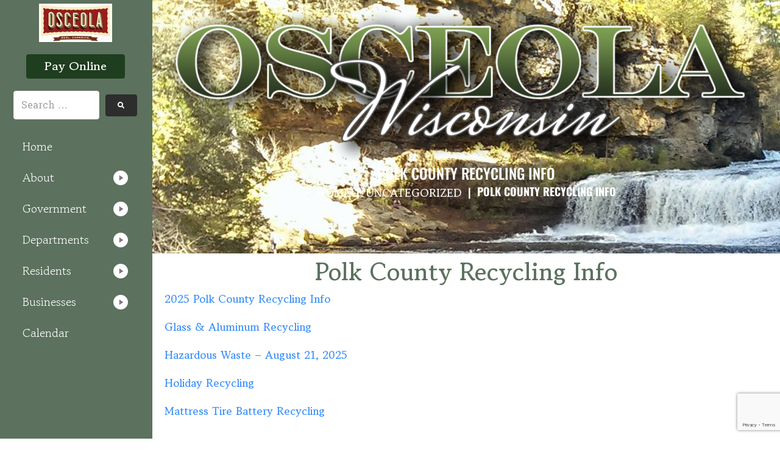

--- FILE ---
content_type: text/html; charset=UTF-8
request_url: https://myosceola.com/polk-county-recycling-info/
body_size: 42256
content:
<!DOCTYPE html>
<html lang="en-US">
<head>
<meta charset="UTF-8">
<link rel="profile" href="http://gmpg.org/xfn/11">
<link rel="pingback" href="https://myosceola.com/xmlrpc.php">


<meta name="viewport" content="width=device-width, initial-scale=1" />
<meta name='robots' content='index, follow, max-image-preview:large, max-snippet:-1, max-video-preview:-1' />

	<!-- This site is optimized with the Yoast SEO plugin v26.7 - https://yoast.com/wordpress/plugins/seo/ -->
	<title>Polk County Recycling Info - Osceola, Wisconsin</title>
<link data-rocket-prefetch href="https://fonts.googleapis.com" rel="dns-prefetch">
<link data-rocket-prefetch href="https://www.gstatic.com" rel="dns-prefetch">
<link data-rocket-prefetch href="https://www.google.com" rel="dns-prefetch">
<link data-rocket-preload as="style" href="https://fonts.googleapis.com/css?family=Battambang%3A400%7CRoboto%3A400%2C300%2C500%2C900%7CMontserrat%3A700%7CGowun%20Batang%3A100%2C100italic%2C200%2C200italic%2C300%2C300italic%2C400%2C400italic%2C500%2C500italic%2C600%2C600italic%2C700%2C700italic%2C800%2C800italic%2C900%2C900italic%7CAbril%20FatFace%3A400%2C400i%2C700%2C700i%7CAlegreya%3A400%2C400i%2C700%2C700i%7CAlegreya%20Sans%3A400%2C400i%2C700%2C700i%7CAmatic%20SC%3A400%2C400i%2C700%2C700i%7CAnonymous%20Pro%3A400%2C400i%2C700%2C700i%7CArchitects%20Daughter%3A400%2C400i%2C700%2C700i%7CArchivo%3A400%2C400i%2C700%2C700i%7CArchivo%20Narrow%3A400%2C400i%2C700%2C700i%7CAsap%3A400%2C400i%2C700%2C700i%7CBarlow%3A400%2C400i%2C700%2C700i%7CBioRhyme%3A400%2C400i%2C700%2C700i%7CBonbon%3A400%2C400i%2C700%2C700i%7CCabin%3A400%2C400i%2C700%2C700i%7CCairo%3A400%2C400i%2C700%2C700i%7CCardo%3A400%2C400i%2C700%2C700i%7CChivo%3A400%2C400i%2C700%2C700i%7CConcert%20One%3A400%2C400i%2C700%2C700i%7CCormorant%3A400%2C400i%2C700%2C700i%7CCrimson%20Text%3A400%2C400i%2C700%2C700i%7CEczar%3A400%2C400i%2C700%2C700i%7CExo%202%3A400%2C400i%2C700%2C700i%7CFira%20Sans%3A400%2C400i%2C700%2C700i%7CFjalla%20One%3A400%2C400i%2C700%2C700i%7CFrank%20Ruhl%20Libre%3A400%2C400i%2C700%2C700i%7CGreat%20Vibes%3A400%2C400i%2C700%2C700i%7CHeebo%3A400%2C400i%2C700%2C700i%7CIBM%20Plex%3A400%2C400i%2C700%2C700i%7CInconsolata%3A400%2C400i%2C700%2C700i%7CIndie%20Flower%3A400%2C400i%2C700%2C700i%7CInknut%20Antiqua%3A400%2C400i%2C700%2C700i%7CInter%3A400%2C400i%2C700%2C700i%7CKarla%3A400%2C400i%2C700%2C700i%7CLibre%20Baskerville%3A400%2C400i%2C700%2C700i%7CLibre%20Franklin%3A400%2C400i%2C700%2C700i%7CMontserrat%3A400%2C400i%2C700%2C700i%7CNeuton%3A400%2C400i%2C700%2C700i%7CNotable%3A400%2C400i%2C700%2C700i%7CNothing%20You%20Could%20Do%3A400%2C400i%2C700%2C700i%7CNoto%20Sans%3A400%2C400i%2C700%2C700i%7CNunito%3A400%2C400i%2C700%2C700i%7COld%20Standard%20TT%3A400%2C400i%2C700%2C700i%7COxygen%3A400%2C400i%2C700%2C700i%7CPacifico%3A400%2C400i%2C700%2C700i%7CPoppins%3A400%2C400i%2C700%2C700i%7CProza%20Libre%3A400%2C400i%2C700%2C700i%7CPT%20Sans%3A400%2C400i%2C700%2C700i%7CPT%20Serif%3A400%2C400i%2C700%2C700i%7CRakkas%3A400%2C400i%2C700%2C700i%7CReenie%20Beanie%3A400%2C400i%2C700%2C700i%7CRoboto%20Slab%3A400%2C400i%2C700%2C700i%7CRopa%20Sans%3A400%2C400i%2C700%2C700i%7CRubik%3A400%2C400i%2C700%2C700i%7CShadows%20Into%20Light%3A400%2C400i%2C700%2C700i%7CSpace%20Mono%3A400%2C400i%2C700%2C700i%7CSpectral%3A400%2C400i%2C700%2C700i%7CSue%20Ellen%20Francisco%3A400%2C400i%2C700%2C700i%7CTitillium%20Web%3A400%2C400i%2C700%2C700i%7CUbuntu%3A400%2C400i%2C700%2C700i%7CVarela%3A400%2C400i%2C700%2C700i%7CVollkorn%3A400%2C400i%2C700%2C700i%7CWork%20Sans%3A400%2C400i%2C700%2C700i%7CYatra%20One%3A400%2C400i%2C700%2C700i&#038;subset=latin&#038;display=swap" rel="preload">
<link href="https://fonts.googleapis.com/css?family=Battambang%3A400%7CRoboto%3A400%2C300%2C500%2C900%7CMontserrat%3A700%7CGowun%20Batang%3A100%2C100italic%2C200%2C200italic%2C300%2C300italic%2C400%2C400italic%2C500%2C500italic%2C600%2C600italic%2C700%2C700italic%2C800%2C800italic%2C900%2C900italic%7CAbril%20FatFace%3A400%2C400i%2C700%2C700i%7CAlegreya%3A400%2C400i%2C700%2C700i%7CAlegreya%20Sans%3A400%2C400i%2C700%2C700i%7CAmatic%20SC%3A400%2C400i%2C700%2C700i%7CAnonymous%20Pro%3A400%2C400i%2C700%2C700i%7CArchitects%20Daughter%3A400%2C400i%2C700%2C700i%7CArchivo%3A400%2C400i%2C700%2C700i%7CArchivo%20Narrow%3A400%2C400i%2C700%2C700i%7CAsap%3A400%2C400i%2C700%2C700i%7CBarlow%3A400%2C400i%2C700%2C700i%7CBioRhyme%3A400%2C400i%2C700%2C700i%7CBonbon%3A400%2C400i%2C700%2C700i%7CCabin%3A400%2C400i%2C700%2C700i%7CCairo%3A400%2C400i%2C700%2C700i%7CCardo%3A400%2C400i%2C700%2C700i%7CChivo%3A400%2C400i%2C700%2C700i%7CConcert%20One%3A400%2C400i%2C700%2C700i%7CCormorant%3A400%2C400i%2C700%2C700i%7CCrimson%20Text%3A400%2C400i%2C700%2C700i%7CEczar%3A400%2C400i%2C700%2C700i%7CExo%202%3A400%2C400i%2C700%2C700i%7CFira%20Sans%3A400%2C400i%2C700%2C700i%7CFjalla%20One%3A400%2C400i%2C700%2C700i%7CFrank%20Ruhl%20Libre%3A400%2C400i%2C700%2C700i%7CGreat%20Vibes%3A400%2C400i%2C700%2C700i%7CHeebo%3A400%2C400i%2C700%2C700i%7CIBM%20Plex%3A400%2C400i%2C700%2C700i%7CInconsolata%3A400%2C400i%2C700%2C700i%7CIndie%20Flower%3A400%2C400i%2C700%2C700i%7CInknut%20Antiqua%3A400%2C400i%2C700%2C700i%7CInter%3A400%2C400i%2C700%2C700i%7CKarla%3A400%2C400i%2C700%2C700i%7CLibre%20Baskerville%3A400%2C400i%2C700%2C700i%7CLibre%20Franklin%3A400%2C400i%2C700%2C700i%7CMontserrat%3A400%2C400i%2C700%2C700i%7CNeuton%3A400%2C400i%2C700%2C700i%7CNotable%3A400%2C400i%2C700%2C700i%7CNothing%20You%20Could%20Do%3A400%2C400i%2C700%2C700i%7CNoto%20Sans%3A400%2C400i%2C700%2C700i%7CNunito%3A400%2C400i%2C700%2C700i%7COld%20Standard%20TT%3A400%2C400i%2C700%2C700i%7COxygen%3A400%2C400i%2C700%2C700i%7CPacifico%3A400%2C400i%2C700%2C700i%7CPoppins%3A400%2C400i%2C700%2C700i%7CProza%20Libre%3A400%2C400i%2C700%2C700i%7CPT%20Sans%3A400%2C400i%2C700%2C700i%7CPT%20Serif%3A400%2C400i%2C700%2C700i%7CRakkas%3A400%2C400i%2C700%2C700i%7CReenie%20Beanie%3A400%2C400i%2C700%2C700i%7CRoboto%20Slab%3A400%2C400i%2C700%2C700i%7CRopa%20Sans%3A400%2C400i%2C700%2C700i%7CRubik%3A400%2C400i%2C700%2C700i%7CShadows%20Into%20Light%3A400%2C400i%2C700%2C700i%7CSpace%20Mono%3A400%2C400i%2C700%2C700i%7CSpectral%3A400%2C400i%2C700%2C700i%7CSue%20Ellen%20Francisco%3A400%2C400i%2C700%2C700i%7CTitillium%20Web%3A400%2C400i%2C700%2C700i%7CUbuntu%3A400%2C400i%2C700%2C700i%7CVarela%3A400%2C400i%2C700%2C700i%7CVollkorn%3A400%2C400i%2C700%2C700i%7CWork%20Sans%3A400%2C400i%2C700%2C700i%7CYatra%20One%3A400%2C400i%2C700%2C700i&#038;subset=latin&#038;display=swap" media="print" onload="this.media=&#039;all&#039;" rel="stylesheet">
<noscript data-wpr-hosted-gf-parameters=""><link rel="stylesheet" href="https://fonts.googleapis.com/css?family=Battambang%3A400%7CRoboto%3A400%2C300%2C500%2C900%7CMontserrat%3A700%7CGowun%20Batang%3A100%2C100italic%2C200%2C200italic%2C300%2C300italic%2C400%2C400italic%2C500%2C500italic%2C600%2C600italic%2C700%2C700italic%2C800%2C800italic%2C900%2C900italic%7CAbril%20FatFace%3A400%2C400i%2C700%2C700i%7CAlegreya%3A400%2C400i%2C700%2C700i%7CAlegreya%20Sans%3A400%2C400i%2C700%2C700i%7CAmatic%20SC%3A400%2C400i%2C700%2C700i%7CAnonymous%20Pro%3A400%2C400i%2C700%2C700i%7CArchitects%20Daughter%3A400%2C400i%2C700%2C700i%7CArchivo%3A400%2C400i%2C700%2C700i%7CArchivo%20Narrow%3A400%2C400i%2C700%2C700i%7CAsap%3A400%2C400i%2C700%2C700i%7CBarlow%3A400%2C400i%2C700%2C700i%7CBioRhyme%3A400%2C400i%2C700%2C700i%7CBonbon%3A400%2C400i%2C700%2C700i%7CCabin%3A400%2C400i%2C700%2C700i%7CCairo%3A400%2C400i%2C700%2C700i%7CCardo%3A400%2C400i%2C700%2C700i%7CChivo%3A400%2C400i%2C700%2C700i%7CConcert%20One%3A400%2C400i%2C700%2C700i%7CCormorant%3A400%2C400i%2C700%2C700i%7CCrimson%20Text%3A400%2C400i%2C700%2C700i%7CEczar%3A400%2C400i%2C700%2C700i%7CExo%202%3A400%2C400i%2C700%2C700i%7CFira%20Sans%3A400%2C400i%2C700%2C700i%7CFjalla%20One%3A400%2C400i%2C700%2C700i%7CFrank%20Ruhl%20Libre%3A400%2C400i%2C700%2C700i%7CGreat%20Vibes%3A400%2C400i%2C700%2C700i%7CHeebo%3A400%2C400i%2C700%2C700i%7CIBM%20Plex%3A400%2C400i%2C700%2C700i%7CInconsolata%3A400%2C400i%2C700%2C700i%7CIndie%20Flower%3A400%2C400i%2C700%2C700i%7CInknut%20Antiqua%3A400%2C400i%2C700%2C700i%7CInter%3A400%2C400i%2C700%2C700i%7CKarla%3A400%2C400i%2C700%2C700i%7CLibre%20Baskerville%3A400%2C400i%2C700%2C700i%7CLibre%20Franklin%3A400%2C400i%2C700%2C700i%7CMontserrat%3A400%2C400i%2C700%2C700i%7CNeuton%3A400%2C400i%2C700%2C700i%7CNotable%3A400%2C400i%2C700%2C700i%7CNothing%20You%20Could%20Do%3A400%2C400i%2C700%2C700i%7CNoto%20Sans%3A400%2C400i%2C700%2C700i%7CNunito%3A400%2C400i%2C700%2C700i%7COld%20Standard%20TT%3A400%2C400i%2C700%2C700i%7COxygen%3A400%2C400i%2C700%2C700i%7CPacifico%3A400%2C400i%2C700%2C700i%7CPoppins%3A400%2C400i%2C700%2C700i%7CProza%20Libre%3A400%2C400i%2C700%2C700i%7CPT%20Sans%3A400%2C400i%2C700%2C700i%7CPT%20Serif%3A400%2C400i%2C700%2C700i%7CRakkas%3A400%2C400i%2C700%2C700i%7CReenie%20Beanie%3A400%2C400i%2C700%2C700i%7CRoboto%20Slab%3A400%2C400i%2C700%2C700i%7CRopa%20Sans%3A400%2C400i%2C700%2C700i%7CRubik%3A400%2C400i%2C700%2C700i%7CShadows%20Into%20Light%3A400%2C400i%2C700%2C700i%7CSpace%20Mono%3A400%2C400i%2C700%2C700i%7CSpectral%3A400%2C400i%2C700%2C700i%7CSue%20Ellen%20Francisco%3A400%2C400i%2C700%2C700i%7CTitillium%20Web%3A400%2C400i%2C700%2C700i%7CUbuntu%3A400%2C400i%2C700%2C700i%7CVarela%3A400%2C400i%2C700%2C700i%7CVollkorn%3A400%2C400i%2C700%2C700i%7CWork%20Sans%3A400%2C400i%2C700%2C700i%7CYatra%20One%3A400%2C400i%2C700%2C700i&#038;subset=latin&#038;display=swap"></noscript><link rel="preload" data-rocket-preload as="image" href="https://myosceola.com/wp-content/uploads/2023/11/cascade.jpg" fetchpriority="high">
	<meta name="description" content="Discover the charm of Osceola, WI: a quaint village nestled in scenic surroundings. Explore history, nature, and community warmth." />
	<link rel="canonical" href="https://myosceola.com/polk-county-recycling-info/" />
	<meta property="og:locale" content="en_US" />
	<meta property="og:type" content="article" />
	<meta property="og:title" content="Polk County Recycling Info - Osceola, Wisconsin" />
	<meta property="og:description" content="Discover the charm of Osceola, WI: a quaint village nestled in scenic surroundings. Explore history, nature, and community warmth." />
	<meta property="og:url" content="https://myosceola.com/polk-county-recycling-info/" />
	<meta property="og:site_name" content="Osceola, Wisconsin" />
	<meta property="article:publisher" content="https://www.facebook.com/pages/Village-of-Osceola/1296386633711449" />
	<meta property="article:published_time" content="2024-01-31T15:51:49+00:00" />
	<meta property="article:modified_time" content="2025-08-18T15:34:18+00:00" />
	<meta property="og:image" content="https://myosceola.com/wp-content/uploads/2023/09/above_osceola.jpg" />
	<meta property="og:image:width" content="1920" />
	<meta property="og:image:height" content="800" />
	<meta property="og:image:type" content="image/jpeg" />
	<meta name="author" content="Carie Krentz" />
	<meta name="twitter:card" content="summary_large_image" />
	<meta name="twitter:label1" content="Written by" />
	<meta name="twitter:data1" content="Carie Krentz" />
	<meta name="twitter:label2" content="Est. reading time" />
	<meta name="twitter:data2" content="1 minute" />
	<script type="application/ld+json" class="yoast-schema-graph">{"@context":"https://schema.org","@graph":[{"@type":"Article","@id":"https://myosceola.com/polk-county-recycling-info/#article","isPartOf":{"@id":"https://myosceola.com/polk-county-recycling-info/"},"author":{"name":"Carie Krentz","@id":"https://myosceola.com/#/schema/person/8cebd6897f588a4d5975a65a65c5ad43"},"headline":"Polk County Recycling Info","datePublished":"2024-01-31T15:51:49+00:00","dateModified":"2025-08-18T15:34:18+00:00","mainEntityOfPage":{"@id":"https://myosceola.com/polk-county-recycling-info/"},"wordCount":22,"commentCount":0,"publisher":{"@id":"https://myosceola.com/#organization"},"inLanguage":"en-US","potentialAction":[{"@type":"CommentAction","name":"Comment","target":["https://myosceola.com/polk-county-recycling-info/#respond"]}]},{"@type":"WebPage","@id":"https://myosceola.com/polk-county-recycling-info/","url":"https://myosceola.com/polk-county-recycling-info/","name":"Polk County Recycling Info - Osceola, Wisconsin","isPartOf":{"@id":"https://myosceola.com/#website"},"datePublished":"2024-01-31T15:51:49+00:00","dateModified":"2025-08-18T15:34:18+00:00","description":"Discover the charm of Osceola, WI: a quaint village nestled in scenic surroundings. Explore history, nature, and community warmth.","breadcrumb":{"@id":"https://myosceola.com/polk-county-recycling-info/#breadcrumb"},"inLanguage":"en-US","potentialAction":[{"@type":"ReadAction","target":["https://myosceola.com/polk-county-recycling-info/"]}]},{"@type":"BreadcrumbList","@id":"https://myosceola.com/polk-county-recycling-info/#breadcrumb","itemListElement":[{"@type":"ListItem","position":1,"name":"Home","item":"https://myosceola.com/"},{"@type":"ListItem","position":2,"name":"Polk County Recycling Info"}]},{"@type":"WebSite","@id":"https://myosceola.com/#website","url":"https://myosceola.com/","name":"Village of Osceola, Wisconsin","description":"Cool Little River Town","publisher":{"@id":"https://myosceola.com/#organization"},"alternateName":"Osceola, Wisconsin","potentialAction":[{"@type":"SearchAction","target":{"@type":"EntryPoint","urlTemplate":"https://myosceola.com/?s={search_term_string}"},"query-input":{"@type":"PropertyValueSpecification","valueRequired":true,"valueName":"search_term_string"}}],"inLanguage":"en-US"},{"@type":"Organization","@id":"https://myosceola.com/#organization","name":"Village of Osceola","alternateName":"Osceola, WI","url":"https://myosceola.com/","logo":{"@type":"ImageObject","inLanguage":"en-US","@id":"https://myosceola.com/#/schema/logo/image/","url":"https://myosceola.com/wp-content/uploads/2018/07/logo.jpg","contentUrl":"https://myosceola.com/wp-content/uploads/2018/07/logo.jpg","width":120,"height":63,"caption":"Village of Osceola"},"image":{"@id":"https://myosceola.com/#/schema/logo/image/"},"sameAs":["https://www.facebook.com/pages/Village-of-Osceola/1296386633711449"]},{"@type":"Person","@id":"https://myosceola.com/#/schema/person/8cebd6897f588a4d5975a65a65c5ad43","name":"Carie Krentz","image":{"@type":"ImageObject","inLanguage":"en-US","@id":"https://myosceola.com/#/schema/person/image/","url":"https://secure.gravatar.com/avatar/19b98a8a64fc46d77b829915de6ce5a4a280ed1bb6b6f5968e823a06ec6662d4?s=96&d=mm&r=g","contentUrl":"https://secure.gravatar.com/avatar/19b98a8a64fc46d77b829915de6ce5a4a280ed1bb6b6f5968e823a06ec6662d4?s=96&d=mm&r=g","caption":"Carie Krentz"},"url":"https://myosceola.com/author/clerkvoo/"}]}</script>
	<!-- / Yoast SEO plugin. -->


<link rel='dns-prefetch' href='//fonts.googleapis.com' />
<link href='https://fonts.gstatic.com' crossorigin rel='preconnect' />
<link rel="alternate" type="application/rss+xml" title="Osceola, Wisconsin &raquo; Feed" href="https://myosceola.com/feed/" />
<link rel="alternate" type="application/rss+xml" title="Osceola, Wisconsin &raquo; Comments Feed" href="https://myosceola.com/comments/feed/" />
<link rel="alternate" type="application/rss+xml" title="Osceola, Wisconsin &raquo; Polk County Recycling Info Comments Feed" href="https://myosceola.com/polk-county-recycling-info/feed/" />
<link rel="alternate" title="oEmbed (JSON)" type="application/json+oembed" href="https://myosceola.com/wp-json/oembed/1.0/embed?url=https%3A%2F%2Fmyosceola.com%2Fpolk-county-recycling-info%2F" />
<link rel="alternate" title="oEmbed (XML)" type="text/xml+oembed" href="https://myosceola.com/wp-json/oembed/1.0/embed?url=https%3A%2F%2Fmyosceola.com%2Fpolk-county-recycling-info%2F&#038;format=xml" />
<style id='wp-img-auto-sizes-contain-inline-css' type='text/css'>
img:is([sizes=auto i],[sizes^="auto," i]){contain-intrinsic-size:3000px 1500px}
/*# sourceURL=wp-img-auto-sizes-contain-inline-css */
</style>
<style id='wp-emoji-styles-inline-css' type='text/css'>

	img.wp-smiley, img.emoji {
		display: inline !important;
		border: none !important;
		box-shadow: none !important;
		height: 1em !important;
		width: 1em !important;
		margin: 0 0.07em !important;
		vertical-align: -0.1em !important;
		background: none !important;
		padding: 0 !important;
	}
/*# sourceURL=wp-emoji-styles-inline-css */
</style>
<style id='classic-theme-styles-inline-css' type='text/css'>
/*! This file is auto-generated */
.wp-block-button__link{color:#fff;background-color:#32373c;border-radius:9999px;box-shadow:none;text-decoration:none;padding:calc(.667em + 2px) calc(1.333em + 2px);font-size:1.125em}.wp-block-file__button{background:#32373c;color:#fff;text-decoration:none}
/*# sourceURL=/wp-includes/css/classic-themes.min.css */
</style>
<style id='global-styles-inline-css' type='text/css'>
:root{--wp--preset--aspect-ratio--square: 1;--wp--preset--aspect-ratio--4-3: 4/3;--wp--preset--aspect-ratio--3-4: 3/4;--wp--preset--aspect-ratio--3-2: 3/2;--wp--preset--aspect-ratio--2-3: 2/3;--wp--preset--aspect-ratio--16-9: 16/9;--wp--preset--aspect-ratio--9-16: 9/16;--wp--preset--color--black: #000000;--wp--preset--color--cyan-bluish-gray: #abb8c3;--wp--preset--color--white: #ffffff;--wp--preset--color--pale-pink: #f78da7;--wp--preset--color--vivid-red: #cf2e2e;--wp--preset--color--luminous-vivid-orange: #ff6900;--wp--preset--color--luminous-vivid-amber: #fcb900;--wp--preset--color--light-green-cyan: #7bdcb5;--wp--preset--color--vivid-green-cyan: #00d084;--wp--preset--color--pale-cyan-blue: #8ed1fc;--wp--preset--color--vivid-cyan-blue: #0693e3;--wp--preset--color--vivid-purple: #9b51e0;--wp--preset--gradient--vivid-cyan-blue-to-vivid-purple: linear-gradient(135deg,rgb(6,147,227) 0%,rgb(155,81,224) 100%);--wp--preset--gradient--light-green-cyan-to-vivid-green-cyan: linear-gradient(135deg,rgb(122,220,180) 0%,rgb(0,208,130) 100%);--wp--preset--gradient--luminous-vivid-amber-to-luminous-vivid-orange: linear-gradient(135deg,rgb(252,185,0) 0%,rgb(255,105,0) 100%);--wp--preset--gradient--luminous-vivid-orange-to-vivid-red: linear-gradient(135deg,rgb(255,105,0) 0%,rgb(207,46,46) 100%);--wp--preset--gradient--very-light-gray-to-cyan-bluish-gray: linear-gradient(135deg,rgb(238,238,238) 0%,rgb(169,184,195) 100%);--wp--preset--gradient--cool-to-warm-spectrum: linear-gradient(135deg,rgb(74,234,220) 0%,rgb(151,120,209) 20%,rgb(207,42,186) 40%,rgb(238,44,130) 60%,rgb(251,105,98) 80%,rgb(254,248,76) 100%);--wp--preset--gradient--blush-light-purple: linear-gradient(135deg,rgb(255,206,236) 0%,rgb(152,150,240) 100%);--wp--preset--gradient--blush-bordeaux: linear-gradient(135deg,rgb(254,205,165) 0%,rgb(254,45,45) 50%,rgb(107,0,62) 100%);--wp--preset--gradient--luminous-dusk: linear-gradient(135deg,rgb(255,203,112) 0%,rgb(199,81,192) 50%,rgb(65,88,208) 100%);--wp--preset--gradient--pale-ocean: linear-gradient(135deg,rgb(255,245,203) 0%,rgb(182,227,212) 50%,rgb(51,167,181) 100%);--wp--preset--gradient--electric-grass: linear-gradient(135deg,rgb(202,248,128) 0%,rgb(113,206,126) 100%);--wp--preset--gradient--midnight: linear-gradient(135deg,rgb(2,3,129) 0%,rgb(40,116,252) 100%);--wp--preset--font-size--small: 13px;--wp--preset--font-size--medium: 20px;--wp--preset--font-size--large: 36px;--wp--preset--font-size--x-large: 42px;--wp--preset--spacing--20: 0.44rem;--wp--preset--spacing--30: 0.67rem;--wp--preset--spacing--40: 1rem;--wp--preset--spacing--50: 1.5rem;--wp--preset--spacing--60: 2.25rem;--wp--preset--spacing--70: 3.38rem;--wp--preset--spacing--80: 5.06rem;--wp--preset--shadow--natural: 6px 6px 9px rgba(0, 0, 0, 0.2);--wp--preset--shadow--deep: 12px 12px 50px rgba(0, 0, 0, 0.4);--wp--preset--shadow--sharp: 6px 6px 0px rgba(0, 0, 0, 0.2);--wp--preset--shadow--outlined: 6px 6px 0px -3px rgb(255, 255, 255), 6px 6px rgb(0, 0, 0);--wp--preset--shadow--crisp: 6px 6px 0px rgb(0, 0, 0);}:where(.is-layout-flex){gap: 0.5em;}:where(.is-layout-grid){gap: 0.5em;}body .is-layout-flex{display: flex;}.is-layout-flex{flex-wrap: wrap;align-items: center;}.is-layout-flex > :is(*, div){margin: 0;}body .is-layout-grid{display: grid;}.is-layout-grid > :is(*, div){margin: 0;}:where(.wp-block-columns.is-layout-flex){gap: 2em;}:where(.wp-block-columns.is-layout-grid){gap: 2em;}:where(.wp-block-post-template.is-layout-flex){gap: 1.25em;}:where(.wp-block-post-template.is-layout-grid){gap: 1.25em;}.has-black-color{color: var(--wp--preset--color--black) !important;}.has-cyan-bluish-gray-color{color: var(--wp--preset--color--cyan-bluish-gray) !important;}.has-white-color{color: var(--wp--preset--color--white) !important;}.has-pale-pink-color{color: var(--wp--preset--color--pale-pink) !important;}.has-vivid-red-color{color: var(--wp--preset--color--vivid-red) !important;}.has-luminous-vivid-orange-color{color: var(--wp--preset--color--luminous-vivid-orange) !important;}.has-luminous-vivid-amber-color{color: var(--wp--preset--color--luminous-vivid-amber) !important;}.has-light-green-cyan-color{color: var(--wp--preset--color--light-green-cyan) !important;}.has-vivid-green-cyan-color{color: var(--wp--preset--color--vivid-green-cyan) !important;}.has-pale-cyan-blue-color{color: var(--wp--preset--color--pale-cyan-blue) !important;}.has-vivid-cyan-blue-color{color: var(--wp--preset--color--vivid-cyan-blue) !important;}.has-vivid-purple-color{color: var(--wp--preset--color--vivid-purple) !important;}.has-black-background-color{background-color: var(--wp--preset--color--black) !important;}.has-cyan-bluish-gray-background-color{background-color: var(--wp--preset--color--cyan-bluish-gray) !important;}.has-white-background-color{background-color: var(--wp--preset--color--white) !important;}.has-pale-pink-background-color{background-color: var(--wp--preset--color--pale-pink) !important;}.has-vivid-red-background-color{background-color: var(--wp--preset--color--vivid-red) !important;}.has-luminous-vivid-orange-background-color{background-color: var(--wp--preset--color--luminous-vivid-orange) !important;}.has-luminous-vivid-amber-background-color{background-color: var(--wp--preset--color--luminous-vivid-amber) !important;}.has-light-green-cyan-background-color{background-color: var(--wp--preset--color--light-green-cyan) !important;}.has-vivid-green-cyan-background-color{background-color: var(--wp--preset--color--vivid-green-cyan) !important;}.has-pale-cyan-blue-background-color{background-color: var(--wp--preset--color--pale-cyan-blue) !important;}.has-vivid-cyan-blue-background-color{background-color: var(--wp--preset--color--vivid-cyan-blue) !important;}.has-vivid-purple-background-color{background-color: var(--wp--preset--color--vivid-purple) !important;}.has-black-border-color{border-color: var(--wp--preset--color--black) !important;}.has-cyan-bluish-gray-border-color{border-color: var(--wp--preset--color--cyan-bluish-gray) !important;}.has-white-border-color{border-color: var(--wp--preset--color--white) !important;}.has-pale-pink-border-color{border-color: var(--wp--preset--color--pale-pink) !important;}.has-vivid-red-border-color{border-color: var(--wp--preset--color--vivid-red) !important;}.has-luminous-vivid-orange-border-color{border-color: var(--wp--preset--color--luminous-vivid-orange) !important;}.has-luminous-vivid-amber-border-color{border-color: var(--wp--preset--color--luminous-vivid-amber) !important;}.has-light-green-cyan-border-color{border-color: var(--wp--preset--color--light-green-cyan) !important;}.has-vivid-green-cyan-border-color{border-color: var(--wp--preset--color--vivid-green-cyan) !important;}.has-pale-cyan-blue-border-color{border-color: var(--wp--preset--color--pale-cyan-blue) !important;}.has-vivid-cyan-blue-border-color{border-color: var(--wp--preset--color--vivid-cyan-blue) !important;}.has-vivid-purple-border-color{border-color: var(--wp--preset--color--vivid-purple) !important;}.has-vivid-cyan-blue-to-vivid-purple-gradient-background{background: var(--wp--preset--gradient--vivid-cyan-blue-to-vivid-purple) !important;}.has-light-green-cyan-to-vivid-green-cyan-gradient-background{background: var(--wp--preset--gradient--light-green-cyan-to-vivid-green-cyan) !important;}.has-luminous-vivid-amber-to-luminous-vivid-orange-gradient-background{background: var(--wp--preset--gradient--luminous-vivid-amber-to-luminous-vivid-orange) !important;}.has-luminous-vivid-orange-to-vivid-red-gradient-background{background: var(--wp--preset--gradient--luminous-vivid-orange-to-vivid-red) !important;}.has-very-light-gray-to-cyan-bluish-gray-gradient-background{background: var(--wp--preset--gradient--very-light-gray-to-cyan-bluish-gray) !important;}.has-cool-to-warm-spectrum-gradient-background{background: var(--wp--preset--gradient--cool-to-warm-spectrum) !important;}.has-blush-light-purple-gradient-background{background: var(--wp--preset--gradient--blush-light-purple) !important;}.has-blush-bordeaux-gradient-background{background: var(--wp--preset--gradient--blush-bordeaux) !important;}.has-luminous-dusk-gradient-background{background: var(--wp--preset--gradient--luminous-dusk) !important;}.has-pale-ocean-gradient-background{background: var(--wp--preset--gradient--pale-ocean) !important;}.has-electric-grass-gradient-background{background: var(--wp--preset--gradient--electric-grass) !important;}.has-midnight-gradient-background{background: var(--wp--preset--gradient--midnight) !important;}.has-small-font-size{font-size: var(--wp--preset--font-size--small) !important;}.has-medium-font-size{font-size: var(--wp--preset--font-size--medium) !important;}.has-large-font-size{font-size: var(--wp--preset--font-size--large) !important;}.has-x-large-font-size{font-size: var(--wp--preset--font-size--x-large) !important;}
:where(.wp-block-post-template.is-layout-flex){gap: 1.25em;}:where(.wp-block-post-template.is-layout-grid){gap: 1.25em;}
:where(.wp-block-term-template.is-layout-flex){gap: 1.25em;}:where(.wp-block-term-template.is-layout-grid){gap: 1.25em;}
:where(.wp-block-columns.is-layout-flex){gap: 2em;}:where(.wp-block-columns.is-layout-grid){gap: 2em;}
:root :where(.wp-block-pullquote){font-size: 1.5em;line-height: 1.6;}
/*# sourceURL=global-styles-inline-css */
</style>
<link data-minify="1" rel='stylesheet' id='dashicons-css' href='https://myosceola.com/wp-content/cache/min/1/wp-includes/css/dashicons.min.css?ver=1767801757' type='text/css' media='all' />
<link data-minify="1" rel='stylesheet' id='my-calendar-pro-style-css' href='https://myosceola.com/wp-content/cache/min/1/wp-content/plugins/my-calendar-pro/css/mcs-styles.css?ver=1767801757' type='text/css' media='all' />
<link data-minify="1" rel='stylesheet' id='monstroid2-parent-theme-style-css' href='https://myosceola.com/wp-content/cache/min/1/wp-content/themes/monstroid2/style.css?ver=1767801757' type='text/css' media='all' />
<link data-minify="1" rel='stylesheet' id='font-awesome-css' href='https://myosceola.com/wp-content/cache/min/1/wp-content/plugins/elementor/assets/lib/font-awesome/css/font-awesome.min.css?ver=1767801757' type='text/css' media='all' />
<link rel='stylesheet' id='magnific-popup-css' href='https://myosceola.com/wp-content/themes/monstroid2/assets/lib/magnific-popup/magnific-popup.min.css?ver=1.1.0' type='text/css' media='all' />
<link rel='stylesheet' id='jquery-swiper-css' href='https://myosceola.com/wp-content/themes/monstroid2/assets/lib/swiper/swiper.min.css?ver=4.3.3' type='text/css' media='all' />
<link data-minify="1" rel='stylesheet' id='monstroid2-theme-style-css' href='https://myosceola.com/wp-content/cache/min/1/wp-content/themes/monstroid2-child/style.css?ver=1767801757' type='text/css' media='all' />
<style id='monstroid2-theme-style-inline-css' type='text/css'>
/* #Typography */body {font-style: normal;font-weight: 400;font-size: 16px;line-height: 1.6;font-family: Battambang, display;letter-spacing: 0px;text-align: left;color: #3b3d42;}h1,.h1-style {font-style: normal;font-weight: 400;font-size: 34px;line-height: 1.4;font-family: Roboto, sans-serif;letter-spacing: 0px;text-align: inherit;color: #3b3d42;}h2,.h2-style {font-style: normal;font-weight: 400;font-size: 24px;line-height: 1.4;font-family: Roboto, sans-serif;letter-spacing: 0px;text-align: inherit;color: #3b3d42;}h3,.h3-style {font-style: normal;font-weight: 400;font-size: 21px;line-height: 1.4;font-family: Roboto, sans-serif;letter-spacing: 0px;text-align: inherit;color: #3b3d42;}h4,.h4-style {font-style: normal;font-weight: 400;font-size: 20px;line-height: 1.5;font-family: Roboto, sans-serif;letter-spacing: 0px;text-align: inherit;color: #3b3d42;}h5,.h5-style {font-style: normal;font-weight: 300;font-size: 18px;line-height: 1.5;font-family: Roboto, sans-serif;letter-spacing: 0px;text-align: inherit;color: #3b3d42;}h6,.h6-style {font-style: normal;font-weight: 500;font-size: 14px;line-height: 1.5;font-family: Roboto, sans-serif;letter-spacing: 0px;text-align: inherit;color: #3b3d42;}@media (min-width: 1200px) {h1,.h1-style { font-size: 56px; }h2,.h2-style { font-size: 40px; }h3,.h3-style { font-size: 28px; }}a,h1 a:hover,h2 a:hover,h3 a:hover,h4 a:hover,h5 a:hover,h6 a:hover { color: #398ffc; }a:hover { color: #2d2d2d; }blockquote {color: #2d2d2d;}/* #Header */.site-header__wrap {background-color: #ffffff;background-repeat: repeat;background-position: center top;background-attachment: scroll;;}/* ##Top Panel */.top-panel {color: #a1a2a4;background-color: #ffffff;}/* #Main Menu */.main-navigation {font-style: normal;font-weight: 400;font-size: 14px;line-height: 1.4;font-family: Roboto, sans-serif;letter-spacing: 0px;}.main-navigation a,.menu-item-has-children:before {color: #a1a2a4;}.main-navigation a:hover,.main-navigation .current_page_item>a,.main-navigation .current-menu-item>a,.main-navigation .current_page_ancestor>a,.main-navigation .current-menu-ancestor>a {color: #2d2d2d;}/* #Mobile Menu */.mobile-menu-toggle-button {color: #ffffff;background-color: #2d2d2d;}/* #Social */.social-list a {color: #a1a2a4;}.social-list a:hover {color: #2d2d2d;}/* #Breadcrumbs */.breadcrumbs_item {font-style: normal;font-weight: 400;font-size: 11px;line-height: 1.5;font-family: Roboto, sans-serif;letter-spacing: 0px;}.breadcrumbs_item_sep,.breadcrumbs_item_link {color: #a1a2a4;}.breadcrumbs_item_link:hover {color: #2d2d2d;}/* #Post navigation */.post-navigation i {color: #a1a2a4;}.post-navigation .nav-links a:hover .post-title,.post-navigation .nav-links a:hover .nav-text {color: #398ffc;}.post-navigation .nav-links a:hover i {color: #2d2d2d;}/* #Pagination */.pagination .page-numbers,.page-links > span,.page-links > a {color: #a1a2a4;}.pagination a.page-numbers:hover,.pagination .page-numbers.current,.page-links > a:hover,.page-links > span {color: #2d2d2d;}.pagination .next,.pagination .prev {color: #398ffc;}.pagination .next:hover,.pagination .prev:hover {color: #2d2d2d;}/* #Button Appearance Styles (regular scheme) */.btn,button,input[type='button'],input[type='reset'],input[type='submit'] {font-style: normal;font-weight: 900;font-size: 11px;line-height: 1;font-family: Roboto, sans-serif;letter-spacing: 1px;color: #ffffff;background-color: #2d2d2d;}.btn:hover,button:hover,input[type='button']:hover,input[type='reset']:hover,input[type='submit']:hover,input[type='reset']:hover {color: #ffffff;background-color: rgb(83,83,83);}.btn.invert-button {color: #ffffff;}.btn.invert-button:hover {color: #ffffff;border-color: #2d2d2d;background-color: #2d2d2d;}input,optgroup,select,textarea {font-size: 16px;}/* #Comment, Contact, Password Forms */.comment-form .submit,.wpcf7-submit,.post-password-form label + input {font-style: normal;font-weight: 900;font-size: 11px;line-height: 1;font-family: Roboto, sans-serif;letter-spacing: 1px;color: #ffffff;background-color: #2d2d2d;}.comment-form .submit:hover,.wpcf7-submit:hover,.post-password-form label + input:hover {color: #ffffff;background-color: rgb(83,83,83);}.comment-reply-title {font-style: normal;font-weight: 400;font-size: 20px;line-height: 1.5;font-family: Roboto, sans-serif;letter-spacing: 0px;color: #3b3d42;}/* Cookies consent */.comment-form-cookies-consent input[type='checkbox']:checked ~ label[for=wp-comment-cookies-consent]:before {color: #ffffff;border-color: #2d2d2d;background-color: #2d2d2d;}/* #Comment Reply Link */#cancel-comment-reply-link {color: #398ffc;}#cancel-comment-reply-link:hover {color: #2d2d2d;}/* #Comment item */.comment-body .fn {font-style: normal;font-weight: 500;font-size: 14px;line-height: 1.5;font-family: Roboto, sans-serif;letter-spacing: 0px;color: #3b3d42;}.comment-date__time {color: #a1a2a4;}.comment-reply-link {font-style: normal;font-weight: 900;font-size: 11px;line-height: 1;font-family: Roboto, sans-serif;letter-spacing: 1px;}/* #Input Placeholders */::-webkit-input-placeholder { color: #a1a2a4; }::-moz-placeholder{ color: #a1a2a4; }:-moz-placeholder{ color: #a1a2a4; }:-ms-input-placeholder{ color: #a1a2a4; }/* #Entry Meta */.posted-on,.cat-links,.byline,.tags-links {color: #a1a2a4;}.comments-button {color: #a1a2a4;}.comments-button:hover {color: #ffffff;background-color: #2d2d2d;}.btn-style .post-categories a {color: #ffffff;background-color: #2d2d2d;}.btn-style .post-categories a:hover {color: #ffffff;background-color: rgb(83,83,83);}.sticky-label {color: #ffffff;background-color: #2d2d2d;}/* Posts List Item Invert */.invert-hover.has-post-thumbnail:hover,.invert-hover.has-post-thumbnail:hover .posted-on,.invert-hover.has-post-thumbnail:hover .cat-links,.invert-hover.has-post-thumbnail:hover .byline,.invert-hover.has-post-thumbnail:hover .tags-links,.invert-hover.has-post-thumbnail:hover .entry-meta,.invert-hover.has-post-thumbnail:hover a,.invert-hover.has-post-thumbnail:hover .btn-icon,.invert-item.has-post-thumbnail,.invert-item.has-post-thumbnail .posted-on,.invert-item.has-post-thumbnail .cat-links,.invert-item.has-post-thumbnail .byline,.invert-item.has-post-thumbnail .tags-links,.invert-item.has-post-thumbnail .entry-meta,.invert-item.has-post-thumbnail a,.invert-item.has-post-thumbnail .btn:hover,.invert-item.has-post-thumbnail .btn-style .post-categories a:hover,.invert,.invert .entry-title,.invert a,.invert .byline,.invert .posted-on,.invert .cat-links,.invert .tags-links {color: #ffffff;}.invert-hover.has-post-thumbnail:hover a:hover,.invert-hover.has-post-thumbnail:hover .btn-icon:hover,.invert-item.has-post-thumbnail a:hover,.invert a:hover {color: #398ffc;}.invert-hover.has-post-thumbnail .btn,.invert-item.has-post-thumbnail .comments-button,.posts-list--default.list-style-v10 .invert.default-item .comments-button{color: #ffffff;background-color: #2d2d2d;}.invert-hover.has-post-thumbnail .btn:hover,.invert-item.has-post-thumbnail .comments-button:hover,.posts-list--default.list-style-v10 .invert.default-item .comments-button:hover {color: #398ffc;background-color: #ffffff;}/* Default Posts List */.list-style-v8 .comments-link {color: #a1a2a4;}.list-style-v8 .comments-link:hover {color: #2d2d2d;}/* Creative Posts List */.creative-item .entry-title a:hover {color: #398ffc;}.list-style-default .creative-item a,.creative-item .btn-icon {color: #a1a2a4;}.list-style-default .creative-item a:hover,.creative-item .btn-icon:hover {color: #398ffc;}.list-style-default .creative-item .btn,.list-style-default .creative-item .btn:hover,.list-style-default .creative-item .comments-button:hover {color: #ffffff;}.creative-item__title-first-letter {font-style: normal;font-weight: 400;font-family: Roboto, sans-serif;color: #3b3d42;}.posts-list--creative.list-style-v10 .creative-item:before {background-color: #2d2d2d;box-shadow: 0px 0px 0px 8px rgba(45,45,45,0.25);}.posts-list--creative.list-style-v10 .creative-item__post-date {font-style: normal;font-weight: 400;font-size: 20px;line-height: 1.5;font-family: Roboto, sans-serif;letter-spacing: 0px;color: #398ffc;}.posts-list--creative.list-style-v10 .creative-item__post-date a {color: #398ffc;}.posts-list--creative.list-style-v10 .creative-item__post-date a:hover {color: #2d2d2d;}/* Creative Posts List style-v2 */.list-style-v2 .creative-item .entry-title,.list-style-v9 .creative-item .entry-title {font-style: normal;font-weight: 400;font-size: 20px;line-height: 1.5;font-family: Roboto, sans-serif;letter-spacing: 0px;}/* Image Post Format */.post_format-post-format-image .post-thumbnail__link:before {color: #ffffff;background-color: #2d2d2d;}/* Gallery Post Format */.post_format-post-format-gallery .swiper-button-prev,.post_format-post-format-gallery .swiper-button-next {color: #a1a2a4;}.post_format-post-format-gallery .swiper-button-prev:hover,.post_format-post-format-gallery .swiper-button-next:hover {color: #2d2d2d;}/* Link Post Format */.post_format-post-format-quote .post-format-quote {color: #ffffff;background-color: #2d2d2d;}.post_format-post-format-quote .post-format-quote:before {color: #2d2d2d;background-color: #ffffff;}/* Post Author */.post-author__title a {color: #398ffc;}.post-author__title a:hover {color: #2d2d2d;}.invert .post-author__title a {color: #ffffff;}.invert .post-author__title a:hover {color: #398ffc;}/* Single Post */.single-post blockquote {border-color: #2d2d2d;}.single-post:not(.post-template-single-layout-4):not(.post-template-single-layout-7) .tags-links a:hover {color: #ffffff;border-color: #2d2d2d;background-color: #2d2d2d;}.single-header-3 .post-author .byline,.single-header-4 .post-author .byline,.single-header-5 .post-author .byline {font-style: normal;font-weight: 400;font-size: 20px;line-height: 1.5;font-family: Roboto, sans-serif;letter-spacing: 0px;}.single-header-8,.single-header-10 .entry-header {background-color: #2d2d2d;}.single-header-8.invert a:hover,.single-header-10.invert a:hover {color: rgba(255,255,255,0.5);}.single-header-3 a.comments-button,.single-header-10 a.comments-button {border: 1px solid #ffffff;}.single-header-3 a.comments-button:hover,.single-header-10 a.comments-button:hover {color: #398ffc;background-color: #ffffff;}/* Page preloader */.page-preloader {border-top-color: #2d2d2d;border-right-color: #2d2d2d;}/* Logo */.site-logo__link,.site-logo__link:hover {color: #2d2d2d;}/* Page title */.page-title {font-style: normal;font-weight: 400;font-size: 24px;line-height: 1.4;font-family: Roboto, sans-serif;letter-spacing: 0px;color: #3b3d42;}@media (min-width: 1200px) {.page-title { font-size: 40px; }}/* Grid Posts List */.posts-list.list-style-v3 .comments-link {border-color: #398ffc;}.posts-list.list-style-v4 .comments-link {color: #a1a2a4;}.posts-list.list-style-v4 .posts-list__item.grid-item .grid-item-wrap .comments-link{background-color: #ffffff;}.posts-list.list-style-v4 .posts-list__item.grid-item .grid-item-wrap .comments-link:hover {color: #ffffff;background-color: #398ffc;}/* Posts List Grid Item Invert */.grid-item-wrap.invert,.grid-item-wrap.invert .posted-on,.grid-item-wrap.invert .cat-links,.grid-item-wrap.invert .byline,.grid-item-wrap.invert .tags-links,.grid-item-wrap.invert .entry-meta,.grid-item-wrap.invert a,.grid-item-wrap.invert .btn-icon,.grid-item-wrap.invert .comments-button {color: #ffffff;}/* Posts List Grid-5 Item Invert */.list-style-v5 .grid-item-wrap.invert .posted-on,.list-style-v5 .grid-item-wrap.invert .cat-links,.list-style-v5 .grid-item-wrap.invert .byline,.list-style-v5 .grid-item-wrap.invert .tags-links,.list-style-v5 .grid-item-wrap.invert .posted-on a,.list-style-v5 .grid-item-wrap.invert .cat-links a,.list-style-v5 .grid-item-wrap.invert .tags-links a,.list-style-v5 .grid-item-wrap.invert .byline a,.list-style-v5 .grid-item-wrap.invert .comments-link,.list-style-v5 .grid-item-wrap.invert .entry-title a:hover {color: #2d2d2d;}.list-style-v5 .grid-item-wrap.invert .posted-on a:hover,.list-style-v5 .grid-item-wrap.invert .cat-links a:hover,.list-style-v5 .grid-item-wrap.invert .tags-links a:hover,.list-style-v5 .grid-item-wrap.invert .byline a:hover,.list-style-v5 .grid-item-wrap.invert .comments-link:hover {color: #ffffff;}/* Posts List Grid-6 Item Invert */.posts-list.list-style-v6 .posts-list__item.grid-item .grid-item-wrap .cat-links a,.posts-list.list-style-v7 .posts-list__item.grid-item .grid-item-wrap .cat-links a {color: #ffffff;background-color: #398ffc;}.posts-list.list-style-v6 .posts-list__item.grid-item .grid-item-wrap .cat-links a:hover,.posts-list.list-style-v7 .posts-list__item.grid-item .grid-item-wrap .cat-links a:hover {color: #ffffff;background-color: rgb(83,83,83);}.posts-list.list-style-v9 .posts-list__item.grid-item .grid-item-wrap .entry-header .entry-title {font-weight : 400;}/* Grid 7 */.list-style-v7 .grid-item-wrap.invert .posted-on a:hover,.list-style-v7 .grid-item-wrap.invert .cat-links a:hover,.list-style-v7 .grid-item-wrap.invert .tags-links a:hover,.list-style-v7 .grid-item-wrap.invert .byline a:hover,.list-style-v7 .grid-item-wrap.invert .comments-link:hover,.list-style-v7 .grid-item-wrap.invert .entry-title a:hover,.list-style-v6 .grid-item-wrap.invert .posted-on a:hover,.list-style-v6 .grid-item-wrap.invert .cat-links a:hover,.list-style-v6 .grid-item-wrap.invert .tags-links a:hover,.list-style-v6 .grid-item-wrap.invert .byline a:hover,.list-style-v6 .grid-item-wrap.invert .comments-link:hover,.list-style-v6 .grid-item-wrap.invert .entry-title a:hover {color: #2d2d2d;}.list-style-v7 .grid-item-wrap.invert .posted-on,.list-style-v7 .grid-item-wrap.invert .cat-links,.list-style-v7 .grid-item-wrap.invert .byline,.list-style-v7 .grid-item-wrap.invert .tags-links,.list-style-v7 .grid-item-wrap.invert .posted-on a,.list-style-v7 .grid-item-wrap.invert .cat-links a,.list-style-v7 .grid-item-wrap.invert .tags-links a,.list-style-v7 .grid-item-wrap.invert .byline a,.list-style-v7 .grid-item-wrap.invert .comments-link,.list-style-v7 .grid-item-wrap.invert .entry-title a,.list-style-v7 .grid-item-wrap.invert .entry-content p,.list-style-v6 .grid-item-wrap.invert .posted-on,.list-style-v6 .grid-item-wrap.invert .cat-links,.list-style-v6 .grid-item-wrap.invert .byline,.list-style-v6 .grid-item-wrap.invert .tags-links,.list-style-v6 .grid-item-wrap.invert .posted-on a,.list-style-v6 .grid-item-wrap.invert .cat-links a,.list-style-v6 .grid-item-wrap.invert .tags-links a,.list-style-v6 .grid-item-wrap.invert .byline a,.list-style-v6 .grid-item-wrap.invert .comments-link,.list-style-v6 .grid-item-wrap.invert .entry-title a,.list-style-v6 .grid-item-wrap.invert .entry-content p {color: #ffffff;}.posts-list.list-style-v7 .grid-item .grid-item-wrap .entry-footer .comments-link:hover,.posts-list.list-style-v6 .grid-item .grid-item-wrap .entry-footer .comments-link:hover,.posts-list.list-style-v6 .posts-list__item.grid-item .grid-item-wrap .btn:hover,.posts-list.list-style-v7 .posts-list__item.grid-item .grid-item-wrap .btn:hover {color: #2d2d2d;border-color: #2d2d2d;}.posts-list.list-style-v10 .grid-item-inner .space-between-content .comments-link {color: #a1a2a4;}.posts-list.list-style-v10 .grid-item-inner .space-between-content .comments-link:hover {color: #2d2d2d;}.posts-list.list-style-v10 .posts-list__item.justify-item .justify-item-inner .entry-title a {color: #3b3d42;}.posts-list.posts-list--vertical-justify.list-style-v10 .posts-list__item.justify-item .justify-item-inner .entry-title a:hover{color: #ffffff;background-color: #2d2d2d;}.posts-list.list-style-v5 .posts-list__item.justify-item .justify-item-inner.invert .cat-links a:hover,.posts-list.list-style-v8 .posts-list__item.justify-item .justify-item-inner.invert .cat-links a:hover {color: #ffffff;background-color: rgb(83,83,83);}.posts-list.list-style-v5 .posts-list__item.justify-item .justify-item-inner.invert .cat-links a,.posts-list.list-style-v8 .posts-list__item.justify-item .justify-item-inner.invert .cat-links a{color: #ffffff;background-color: #398ffc;}.list-style-v8 .justify-item-inner.invert .posted-on,.list-style-v8 .justify-item-inner.invert .cat-links,.list-style-v8 .justify-item-inner.invert .byline,.list-style-v8 .justify-item-inner.invert .tags-links,.list-style-v8 .justify-item-inner.invert .posted-on a,.list-style-v8 .justify-item-inner.invert .cat-links a,.list-style-v8 .justify-item-inner.invert .tags-links a,.list-style-v8 .justify-item-inner.invert .byline a,.list-style-v8 .justify-item-inner.invert .comments-link,.list-style-v8 .justify-item-inner.invert .entry-title a,.list-style-v8 .justify-item-inner.invert .entry-content p,.list-style-v5 .justify-item-inner.invert .posted-on,.list-style-v5 .justify-item-inner.invert .cat-links,.list-style-v5 .justify-item-inner.invert .byline,.list-style-v5 .justify-item-inner.invert .tags-links,.list-style-v5 .justify-item-inner.invert .posted-on a,.list-style-v5 .justify-item-inner.invert .cat-links a,.list-style-v5 .justify-item-inner.invert .tags-links a,.list-style-v5 .justify-item-inner.invert .byline a,.list-style-v5 .justify-item-inner.invert .comments-link,.list-style-v5 .justify-item-inner.invert .entry-title a,.list-style-v5 .justify-item-inner.invert .entry-content p,.list-style-v4 .justify-item-inner.invert .posted-on:hover,.list-style-v4 .justify-item-inner.invert .cat-links,.list-style-v4 .justify-item-inner.invert .byline,.list-style-v4 .justify-item-inner.invert .tags-links,.list-style-v4 .justify-item-inner.invert .posted-on a,.list-style-v4 .justify-item-inner.invert .cat-links a,.list-style-v4 .justify-item-inner.invert .tags-links a,.list-style-v4 .justify-item-inner.invert .byline a,.list-style-v4 .justify-item-inner.invert .comments-link,.list-style-v4 .justify-item-inner.invert .entry-title a,.list-style-v4 .justify-item-inner.invert .entry-content p {color: #ffffff;}.list-style-v8 .justify-item-inner.invert .posted-on a:hover,.list-style-v8 .justify-item-inner.invert .cat-links a:hover,.list-style-v8 .justify-item-inner.invert .tags-links a:hover,.list-style-v8 .justify-item-inner.invert .byline a:hover,.list-style-v8 .justify-item-inner.invert .comments-link:hover,.list-style-v8 .justify-item-inner.invert .entry-title a:hover,.list-style-v5 .justify-item-inner.invert .posted-on a:hover,.list-style-v5 .justify-item-inner.invert .cat-links a:hover,.list-style-v5 .justify-item-inner.invert .tags-links a:hover,.list-style-v5 .justify-item-inner.invert .byline a:hover,.list-style-v5 .justify-item-inner.invert .entry-title a:hover,.list-style-v4 .justify-item-inner.invert .posted-on a,.list-style-v4 .justify-item-inner.invert .cat-links a:hover,.list-style-v4 .justify-item-inner.invert .tags-links a:hover,.list-style-v4 .justify-item-inner.invert .byline a:hover,.list-style-v4 .justify-item-inner.invert .comments-link:hover,.list-style-v4 .justify-item-inner.invert .entry-title a:hover{color: #2d2d2d;}.posts-list.list-style-v5 .justify-item .justify-item-wrap .entry-footer .comments-link:hover {border-color: #2d2d2d;}.list-style-v4 .justify-item-inner.invert .btn:hover,.list-style-v6 .justify-item-wrap.invert .btn:hover,.list-style-v8 .justify-item-inner.invert .btn:hover {color: #ffffff;}.posts-list.posts-list--vertical-justify.list-style-v5 .posts-list__item.justify-item .justify-item-wrap .entry-footer .comments-link:hover,.posts-list.posts-list--vertical-justify.list-style-v5 .posts-list__item.justify-item .justify-item-wrap .entry-footer .btn:hover {color: #2d2d2d;border-color: #2d2d2d;}/* masonry Posts List */.posts-list.list-style-v3 .comments-link {border-color: #398ffc;}.posts-list.list-style-v4 .comments-link {color: #a1a2a4;}.posts-list.list-style-v4 .posts-list__item.masonry-item .masonry-item-wrap .comments-link{background-color: #ffffff;}.posts-list.list-style-v4 .posts-list__item.masonry-item .masonry-item-wrap .comments-link:hover {color: #ffffff;background-color: #398ffc;}/* Posts List masonry Item Invert */.masonry-item-wrap.invert,.masonry-item-wrap.invert .posted-on,.masonry-item-wrap.invert .cat-links,.masonry-item-wrap.invert .byline,.masonry-item-wrap.invert .tags-links,.masonry-item-wrap.invert .entry-meta,.masonry-item-wrap.invert a,.masonry-item-wrap.invert .btn-icon,.masonry-item-wrap.invert .comments-button {color: #ffffff;}/* Posts List masonry-5 Item Invert */.list-style-v5 .masonry-item-wrap.invert .posted-on,.list-style-v5 .masonry-item-wrap.invert .cat-links,.list-style-v5 .masonry-item-wrap.invert .byline,.list-style-v5 .masonry-item-wrap.invert .tags-links,.list-style-v5 .masonry-item-wrap.invert .posted-on a,.list-style-v5 .masonry-item-wrap.invert .cat-links a,.list-style-v5 .masonry-item-wrap.invert .tags-links a,.list-style-v5 .masonry-item-wrap.invert .byline a,.list-style-v5 .masonry-item-wrap.invert .comments-link,.list-style-v5 .masonry-item-wrap.invert .entry-title a:hover {color: #2d2d2d;}.list-style-v5 .masonry-item-wrap.invert .posted-on a:hover,.list-style-v5 .masonry-item-wrap.invert .cat-links a:hover,.list-style-v5 .masonry-item-wrap.invert .tags-links a:hover,.list-style-v5 .masonry-item-wrap.invert .byline a:hover,.list-style-v5 .masonry-item-wrap.invert .comments-link:hover {color: #ffffff;}.posts-list.list-style-v10 .masonry-item-inner .space-between-content .comments-link {color: #a1a2a4;}.posts-list.list-style-v10 .masonry-item-inner .space-between-content .comments-link:hover {color: #2d2d2d;}.widget_recent_entries a,.widget_recent_comments a {font-style: normal;font-weight: 500;font-size: 14px;line-height: 1.5;font-family: Roboto, sans-serif;letter-spacing: 0px;color: #3b3d42;}.widget_recent_entries a:hover,.widget_recent_comments a:hover {color: #398ffc;}.widget_recent_entries .post-date,.widget_recent_comments .recentcomments {color: #a1a2a4;}.widget_recent_comments .comment-author-link a {color: #a1a2a4;}.widget_recent_comments .comment-author-link a:hover {color: #398ffc;}.widget_calendar th,.widget_calendar caption {color: #2d2d2d;}.widget_calendar tbody td a {color: #3b3d42;}.widget_calendar tbody td a:hover {color: #ffffff;background-color: #2d2d2d;}.widget_calendar tfoot td a {color: #a1a2a4;}.widget_calendar tfoot td a:hover {color: #2d2d2d;}/* Preloader */.jet-smart-listing-wrap.jet-processing + div.jet-smart-listing-loading,div.wpcf7 .ajax-loader {border-top-color: #2d2d2d;border-right-color: #2d2d2d;}/*--------------------------------------------------------------## Ecwid Plugin Styles--------------------------------------------------------------*//* Product Title, Product Price amount */html#ecwid_html body#ecwid_body .ec-size .ec-wrapper .ec-store .grid-product__title-inner,html#ecwid_html body#ecwid_body .ec-size .ec-wrapper .ec-store .grid__products .grid-product__image ~ .grid-product__price .grid-product__price-amount,html#ecwid_html body#ecwid_body .ec-size .ec-wrapper .ec-store .grid__products .grid-product__image ~ .grid-product__title .grid-product__price-amount,html#ecwid_html body#ecwid_body .ec-size .ec-store .grid__products--medium-items.grid__products--layout-center .grid-product__price-compare,html#ecwid_html body#ecwid_body .ec-size .ec-store .grid__products--medium-items .grid-product__details,html#ecwid_html body#ecwid_body .ec-size .ec-store .grid__products--medium-items .grid-product__sku,html#ecwid_html body#ecwid_body .ec-size .ec-store .grid__products--medium-items .grid-product__sku-hover,html#ecwid_html body#ecwid_body .ec-size .ec-store .grid__products--medium-items .grid-product__tax,html#ecwid_html body#ecwid_body .ec-size .ec-wrapper .ec-store .form__msg,html#ecwid_html body#ecwid_body .ec-size.ec-size--l .ec-wrapper .ec-store h1,html#ecwid_html body#ecwid_body.page .ec-size .ec-wrapper .ec-store .product-details__product-title,html#ecwid_html body#ecwid_body.page .ec-size .ec-wrapper .ec-store .product-details__product-price,html#ecwid_html body#ecwid_body .ec-size .ec-wrapper .ec-store .product-details-module__title,html#ecwid_html body#ecwid_body .ec-size .ec-wrapper .ec-store .ec-cart-summary__row--total .ec-cart-summary__title,html#ecwid_html body#ecwid_body .ec-size .ec-wrapper .ec-store .ec-cart-summary__row--total .ec-cart-summary__price,html#ecwid_html body#ecwid_body .ec-size .ec-wrapper .ec-store .grid__categories * {font-style: normal;font-weight: 500;line-height: 1.5;font-family: Roboto, sans-serif;letter-spacing: 0px;}html#ecwid_html body#ecwid_body .ecwid .ec-size .ec-wrapper .ec-store .product-details__product-description {font-style: normal;font-weight: 400;font-size: 16px;line-height: 1.6;font-family: Battambang, display;letter-spacing: 0px;text-align: left;color: #3b3d42;}html#ecwid_html body#ecwid_body .ec-size .ec-wrapper .ec-store .grid-product__title-inner,html#ecwid_html body#ecwid_body .ec-size .ec-wrapper .ec-store .grid__products .grid-product__image ~ .grid-product__price .grid-product__price-amount,html#ecwid_html body#ecwid_body .ec-size .ec-wrapper .ec-store .grid__products .grid-product__image ~ .grid-product__title .grid-product__price-amount,html#ecwid_html body#ecwid_body .ec-size .ec-store .grid__products--medium-items.grid__products--layout-center .grid-product__price-compare,html#ecwid_html body#ecwid_body .ec-size .ec-store .grid__products--medium-items .grid-product__details,html#ecwid_html body#ecwid_body .ec-size .ec-store .grid__products--medium-items .grid-product__sku,html#ecwid_html body#ecwid_body .ec-size .ec-store .grid__products--medium-items .grid-product__sku-hover,html#ecwid_html body#ecwid_body .ec-size .ec-store .grid__products--medium-items .grid-product__tax,html#ecwid_html body#ecwid_body .ec-size .ec-wrapper .ec-store .product-details-module__title,html#ecwid_html body#ecwid_body.page .ec-size .ec-wrapper .ec-store .product-details__product-price,html#ecwid_html body#ecwid_body.page .ec-size .ec-wrapper .ec-store .product-details__product-title,html#ecwid_html body#ecwid_body .ec-size .ec-wrapper .ec-store .form-control__text,html#ecwid_html body#ecwid_body .ec-size .ec-wrapper .ec-store .form-control__textarea,html#ecwid_html body#ecwid_body .ec-size .ec-wrapper .ec-store .ec-link,html#ecwid_html body#ecwid_body .ec-size .ec-wrapper .ec-store .ec-link:visited,html#ecwid_html body#ecwid_body .ec-size .ec-wrapper .ec-store input[type="radio"].form-control__radio:checked+.form-control__radio-view::after {color: #398ffc;}html#ecwid_html body#ecwid_body .ec-size .ec-wrapper .ec-store .ec-link:hover {color: #2d2d2d;}/* Product Title, Price small state */html#ecwid_html body#ecwid_body .ec-size .ec-wrapper .ec-store .grid__products--small-items .grid-product__title-inner,html#ecwid_html body#ecwid_body .ec-size .ec-wrapper .ec-store .grid__products--small-items .grid-product__price-hover .grid-product__price-amount,html#ecwid_html body#ecwid_body .ec-size .ec-wrapper .ec-store .grid__products--small-items .grid-product__image ~ .grid-product__price .grid-product__price-amount,html#ecwid_html body#ecwid_body .ec-size .ec-wrapper .ec-store .grid__products--small-items .grid-product__image ~ .grid-product__title .grid-product__price-amount,html#ecwid_html body#ecwid_body .ec-size .ec-wrapper .ec-store .grid__products--small-items.grid__products--layout-center .grid-product__price-compare,html#ecwid_html body#ecwid_body .ec-size .ec-wrapper .ec-store .grid__products--small-items .grid-product__details,html#ecwid_html body#ecwid_body .ec-size .ec-wrapper .ec-store .grid__products--small-items .grid-product__sku,html#ecwid_html body#ecwid_body .ec-size .ec-wrapper .ec-store .grid__products--small-items .grid-product__sku-hover,html#ecwid_html body#ecwid_body .ec-size .ec-wrapper .ec-store .grid__products--small-items .grid-product__tax {font-size: 12px;}/* Product Title, Price medium state */html#ecwid_html body#ecwid_body .ec-size .ec-wrapper .ec-store .grid__products--medium-items .grid-product__title-inner,html#ecwid_html body#ecwid_body .ec-size .ec-wrapper .ec-store .grid__products--medium-items .grid-product__price-hover .grid-product__price-amount,html#ecwid_html body#ecwid_body .ec-size .ec-wrapper .ec-store .grid__products--medium-items .grid-product__image ~ .grid-product__price .grid-product__price-amount,html#ecwid_html body#ecwid_body .ec-size .ec-wrapper .ec-store .grid__products--medium-items .grid-product__image ~ .grid-product__title .grid-product__price-amount,html#ecwid_html body#ecwid_body .ec-size .ec-wrapper .ec-store .grid__products--medium-items.grid__products--layout-center .grid-product__price-compare,html#ecwid_html body#ecwid_body .ec-size .ec-wrapper .ec-store .grid__products--medium-items .grid-product__details,html#ecwid_html body#ecwid_body .ec-size .ec-wrapper .ec-store .grid__products--medium-items .grid-product__sku,html#ecwid_html body#ecwid_body .ec-size .ec-wrapper .ec-store .grid__products--medium-items .grid-product__sku-hover,html#ecwid_html body#ecwid_body .ec-size .ec-wrapper .ec-store .grid__products--medium-items .grid-product__tax {font-size: 14px;}/* Product Title, Price large state */html#ecwid_html body#ecwid_body .ec-size .ec-wrapper .ec-store .grid__products--large-items .grid-product__title-inner,html#ecwid_html body#ecwid_body .ec-size .ec-wrapper .ec-store .grid__products--large-items .grid-product__price-hover .grid-product__price-amount,html#ecwid_html body#ecwid_body .ec-size .ec-wrapper .ec-store .grid__products--large-items .grid-product__image ~ .grid-product__price .grid-product__price-amount,html#ecwid_html body#ecwid_body .ec-size .ec-wrapper .ec-store .grid__products--large-items .grid-product__image ~ .grid-product__title .grid-product__price-amount,html#ecwid_html body#ecwid_body .ec-size .ec-wrapper .ec-store .grid__products--large-items.grid__products--layout-center .grid-product__price-compare,html#ecwid_html body#ecwid_body .ec-size .ec-wrapper .ec-store .grid__products--large-items .grid-product__details,html#ecwid_html body#ecwid_body .ec-size .ec-wrapper .ec-store .grid__products--large-items .grid-product__sku,html#ecwid_html body#ecwid_body .ec-size .ec-wrapper .ec-store .grid__products--large-items .grid-product__sku-hover,html#ecwid_html body#ecwid_body .ec-size .ec-wrapper .ec-store .grid__products--large-items .grid-product__tax {font-size: 17px;}/* Product Add To Cart button */html#ecwid_html body#ecwid_body .ec-size .ec-wrapper .ec-store button {font-style: normal;font-weight: 900;line-height: 1;font-family: Roboto, sans-serif;letter-spacing: 1px;}/* Product Add To Cart button normal state */html#ecwid_html body#ecwid_body .ec-size .ec-wrapper .ec-store .form-control--secondary .form-control__button,html#ecwid_html body#ecwid_body .ec-size .ec-wrapper .ec-store .form-control--primary .form-control__button {border-color: #2d2d2d;background-color: transparent;color: #2d2d2d;}/* Product Add To Cart button hover state, Product Category active state */html#ecwid_html body#ecwid_body .ec-size .ec-wrapper .ec-store .form-control--secondary .form-control__button:hover,html#ecwid_html body#ecwid_body .ec-size .ec-wrapper .ec-store .form-control--primary .form-control__button:hover,html#ecwid_html body#ecwid_body .horizontal-menu-container.horizontal-desktop .horizontal-menu-item.horizontal-menu-item--active>a {border-color: #2d2d2d;background-color: #2d2d2d;color: #ffffff;}/* Black Product Add To Cart button normal state */html#ecwid_html body#ecwid_body .ec-size .ec-wrapper .ec-store .grid__products--appearance-hover .grid-product--dark .form-control--secondary .form-control__button {border-color: #2d2d2d;background-color: #2d2d2d;color: #ffffff;}/* Black Product Add To Cart button normal state */html#ecwid_html body#ecwid_body .ec-size .ec-wrapper .ec-store .grid__products--appearance-hover .grid-product--dark .form-control--secondary .form-control__button:hover {border-color: #ffffff;background-color: #ffffff;color: #2d2d2d;}/* Product Add To Cart button small label */html#ecwid_html body#ecwid_body .ec-size.ec-size--l .ec-wrapper .ec-store .form-control .form-control__button {font-size: 10px;}/* Product Add To Cart button medium label */html#ecwid_html body#ecwid_body .ec-size.ec-size--l .ec-wrapper .ec-store .form-control--small .form-control__button {font-size: 11px;}/* Product Add To Cart button large label */html#ecwid_html body#ecwid_body .ec-size.ec-size--l .ec-wrapper .ec-store .form-control--medium .form-control__button {font-size: 14px;}/* Mini Cart icon styles */html#ecwid_html body#ecwid_body .ec-minicart__body .ec-minicart__icon .icon-default path[stroke],html#ecwid_html body#ecwid_body .ec-minicart__body .ec-minicart__icon .icon-default circle[stroke] {stroke: #398ffc;}html#ecwid_html body#ecwid_body .ec-minicart:hover .ec-minicart__body .ec-minicart__icon .icon-default path[stroke],html#ecwid_html body#ecwid_body .ec-minicart:hover .ec-minicart__body .ec-minicart__icon .icon-default circle[stroke] {stroke: #2d2d2d;}[class*='mphb'] {font-weight: /* Variable not found */;font-size: /* Variable not found */;font-style: /* Variable not found */;line-height: /* Variable not found */;font-family: /* Variable not found */;letter-spacing: /* Variable not found */;text-transform: /* Variable not found */;text-align: inherit;color: /* Variable not found */;}[class*='mphb'] a {color: /* Variable not found */;}[class*='mphb'] a:hover {color: /* Variable not found */;}.mphb-room-type-title,.mphb-recommendation-title,.mphb-room-rate-chooser-title,.mphb-services-details-title,.mphb-price-breakdown-title,.mphb-room-number,.mphb-customer-details-title,.mphb-service-title {font-weight: /* Variable not found */;font-size: /* Variable not found */;font-style: /* Variable not found */;line-height: /* Variable not found */;font-family: /* Variable not found */;letter-spacing: /* Variable not found */;text-transform: /* Variable not found */;text-align: inherit;color: /* Variable not found */;}/***********Button.css***********/.mphb-book-button,.mphb-recommendation-reserve-button,.mphb-confirm-reservation {color: /* Variable not found */;background: /* Variable not found */;}.mphb-book-button:hover,.mphb_sc_checkout-submit-wrapper .button:hover,.mphb-recommendation-reserve-button:hover,.mphb-confirm-reservation:hover {color: /* Variable not found */;background: /* Variable not found */;}.datepick {background-color: /* Variable not found */;color: /* Variable not found */;}.datepick-nav {background: /* Variable not found */;}.datepick .datepick-nav .datepick-cmd-today {font-weight: /* Variable not found */;font-family: /* Variable not found */;color: /* Variable not found */;text-transform: /* Variable not found */;}.datepick .datepick-nav .datepick-cmd-today:hover {color: /* Variable not found */;}.datepick-cmd:hover {background: /* Variable not found */;}.datepick-cmd-prev:before,.datepick-cmd-next:before {color: /* Variable not found */;}.datepick-cmd-prev:hover:before,.datepick-cmd-next:hover:before {color: /* Variable not found */;}.datepick-month-header {background: /* Variable not found */;font-family: /* Variable not found */;font-weight: /* Variable not found */;letter-spacing: /* Variable not found */;color: /* Variable not found */;}.datepick-month-header select {font-family: /* Variable not found */;font-weight: /* Variable not found */;color: /* Variable not found */;}.mphb-calendar .datepick .datepick-month:first-child,.datepick-popup .datepick .datepick-month:first-child {border-right: 2px solid /* Variable not found */;}.datepick-month th,.datepick-month td,.datepick-month a {background-color: /* Variable not found */;color: /* Variable not found */;}.datepick-month td .datepick-weekend,.mphb-calendar .datepick-month td .mphb-past-date,.mphb-datepick-popup .datepick-month td .mphb-past-date,.mphb-datepick-popup .datepick-month td .datepick-weekend {background-color: /* Variable not found */;color: /* Variable not found */;}.mphb-calendar .datepick .datepick-month table tbody > tr > td {border-right: 1px solid /* Variable not found */;border-top: 1px solid /* Variable not found */;}.mphb-calendar .datepick .datepick-month table td span.mphb-booked-date,.datepick-popup .datepick .datepick-month table td span.mphb-booked-date,.mphb-calendar .datepick-month td .mphb-booked-date.mphb-date-check-in.mphb-date-check-out {background-color: /* Variable not found */;color: /* Variable not found */;}.datepick-popup .datepick-month th,.datepick-month th a,.mphb-calendar .datepick-month th,.mphb-calendar .datepick-month td .mphb-available-date {background: /* Variable not found */;color: /* Variable not found */;}.datepick .datepick-month table td span.datepick-today,.datepick-popup .datepick .datepick-month .datepick-today{background-color: /* Variable not found */;color: /* Variable not found */;}.mphb-datepick-popup .datepick-month td a.datepick-highlight,.mphb-datepick-popup .datepick-month td a.datepick-selected,.mphb-datepick-popup .datepick-month td a:hover {background-color: /* Variable not found */;color: /* Variable not found */;}.datepick-ctrl,body.single-mphb_room_type .comment-meta,body.single-mphb_room_type .comment-meta .fn{font-style: /* Variable not found */;font-weight: /* Variable not found */;font-size: /* Variable not found */;line-height: /* Variable not found */;font-family: /* Variable not found */;letter-spacing: /* Variable not found */;background: /* Variable not found */;}body.single-mphb_room_type .comment-meta .fn {color: /* Variable not found */;font-weight: bold;}.datepick-ctrl > a {color: /* Variable not found */;}.datepick-ctrl > a.datepick-cmd:hover {color: /* Variable not found */;}.mphb-calendar .datepick-month td .mphb-booked-date.mphb-date-check-in {background: linear-gradient(to bottom right,/* Variable not found */ 0,/* Variable not found */ 50%,/* Variable not found */ 50%,/* Variable not found */ 100%);}.mphb-calendar .datepick-month td .mphb-available-date.mphb-date-check-out {background: linear-gradient(to bottom right,/* Variable not found */ 0,/* Variable not found */ 50%,/* Variable not found */ 50%,/* Variable not found */ 100%);color: /* Variable not found */;}.mphb-booking-form {background-color: /* Variable not found */;}.mphb-booking-form p > label {font-family: /* Variable not found */;font-size: /* Variable not found */;font-weight: /* Variable not found */;line-height: /* Variable not found */;letter-spacing: /* Variable not found */;text-transform: /* Variable not found */;color: /* Variable not found */;}body.single-mphb_room_type .comment-reply-link {font-family: /* Variable not found */;font-size: /* Variable not found */;font-weight: /* Variable not found */;line-height: /* Variable not found */;letter-spacing: /* Variable not found */;text-transform: /* Variable not found */;color: /* Variable not found */;}.mphb-booking-form p > input,.mphb-booking-form p > select {background-color: /* Variable not found */;color: /* Variable not found */;font-family: /* Variable not found */;}.mphb-reserve-btn-wrapper > .mphb-reserve-btn.button {border: 2px solid /* Variable not found */;background-color: /* Variable not found */;color: /* Variable not found */;font-family: /* Variable not found */;}.mphb-reserve-btn-wrapper > .mphb-reserve-btn.button:hover {background: /* Variable not found */;}[class*='mphb'] .entry-title {font-weight: /* Variable not found */;font-size: /* Variable not found */;font-style: /* Variable not found */;line-height: /* Variable not found */;font-family: /* Variable not found */;letter-spacing: /* Variable not found */;text-transform: /* Variable not found */;text-align: inherit;color: /* Variable not found */;}.mphb-details-title,.mphb-calendar-title,.mphb-reservation-form-title,.mphb-room-type-details-title,.mphb-booking-details-title,body.single-mphb_room_type .comments-title {font-weight: /* Variable not found */;font-size: /* Variable not found */;font-style: /* Variable not found */;line-height: /* Variable not found */;font-family: /* Variable not found */;letter-spacing: /* Variable not found */;text-transform: /* Variable not found */;text-align: inherit;color: /* Variable not found */;}.mphb-single-room-type-attributes .mphb-attribute-title,.mphb-price-wrapper strong,.mphb-price-wrapper .mphb-price.mphb-price-free {font-family: /* Variable not found */;font-style: /* Variable not found */;font-weight: /* Variable not found */;font-size: /* Variable not found */;line-height: /* Variable not found */;letter-spacing: /* Variable not found */;text-transform: /* Variable not found */;color: /* Variable not found */;}.mphb-price-wrapper .mphb-price.mphb-price-free {color: /* Variable not found */;}.mphb-loop-room-type-attributes li:before,.mphb-room-type-title ~ ul li:before {background: /* Variable not found */;}.mphb-regular-price strong {font-family: /* Variable not found */;font-style: /* Variable not found */;font-weight: /* Variable not found */;font-size: /* Variable not found */;line-height: /* Variable not found */;color: /* Variable not found */;}.mphb-price-wrapper .mphb-price,.mphb-regular-price .mphb-price,.mphb-total-price .mphb-price,.mphb-recommendation-total .mphb-price{font-family: /* Variable not found */;font-style: /* Variable not found */;font-weight: /* Variable not found */;color: /* Variable not found */;}.mphb-price-wrapper .mphb-currency,.mphb-regular-price .mphb-currency,.mphb-total-price .mphb-currency,.mphb-recommendation-total .mphb-currency {font-family: /* Variable not found */;font-style: /* Variable not found */;font-weight: /* Variable not found */;font-size: /* Variable not found */;line-height: /* Variable not found */;}/*price period*/.mphb-regular-price .mphb-price-period,.mphb-single-room-sidebar .mphb-price-period {font-family: /* Variable not found */;font-style: /* Variable not found */;font-weight: /* Variable not found */;font-size: /* Variable not found */;line-height: /* Variable not found */;}body.single-mphb_room_type .navigation.post-navigation .nav-text,body.single-mphb_room_type .comment-body .reply{font-family: /* Variable not found */;font-style: /* Variable not found */;font-weight: /* Variable not found */;font-size: /* Variable not found */;line-height: /* Variable not found */;letter-spacing: /* Variable not found */;color: /* Variable not found */;}body.single-mphb_room_type .navigation.post-navigation .post-title {font-family: /* Variable not found */;font-style: /* Variable not found */;color: /* Variable not found */;}body.single-mphb_room_type .navigation.post-navigation .nav-links a:hover i,body.single-mphb_room_type .navigation.post-navigation .nav-links a:hover .nav-text {color: /* Variable not found */;}body.single-mphb_room_type .comment-form input[type='text'],body.single-mphb_room_type .comment-form textarea {background-color: /* Variable not found */;font-family: /* Variable not found */;font-style: /* Variable not found */;font-weight: /* Variable not found */;font-size: /* Variable not found */;line-height: /* Variable not found */;letter-spacing: /* Variable not found */;text-transform: /* Variable not found */;}body.single-mphb_room_type .comment-form-cookies-consent label[for=wp-comment-cookies-consent]:before,.mphb_checkout-services-list label em:before {background: /* Variable not found */;}body.single-mphb_room_type .comment-form-cookies-consent input[type='checkbox']:checked ~ label[for=wp-comment-cookies-consent]:before,.mphb_checkout-services-list label input:checked + em:before {color: /* Variable not found */;background: /* Variable not found */;}body.single-mphb_room_type .comment-form .submit,.mphb_sc_checkout-submit-wrapper .button,.mphb-book-button,.mphb-recommendation .mphb-recommendation-reserve-button,.mphb_sc_search_results-wrapper .mphb-confirm-reservation {color: /* Variable not found */;background: /* Variable not found */;font-family: /* Variable not found */;font-style: /* Variable not found */;font-weight: /* Variable not found */;text-transform: /* Variable not found */;}body.single-mphb_room_type .comment-form .submit:hover,.mphb_sc_checkout-submit-wrapper .button:hover,.mphb-book-button:hover {background: /* Variable not found */;}.mphb-room-details .mphb-room-type-title span,.mphb-room-details .mphb-guests-number span,.mphb-room-details .mphb-check-in-date span,.mphb-room-details .mphb-check-out-date span,.mphb-booking-details.mphb-checkout-section.mphb-room-type-title span,.mphb-booking-details.mphb-checkout-section .mphb-guests-number span,.mphb-booking-details.mphb-checkout-section .mphb-check-in-date span,.mphb-booking-details.mphb-checkout-section .mphb-check-out-date span,article.mphb_room_service .entry-content h6{font-family: /* Variable not found */;font-style: /* Variable not found */;font-weight: /* Variable not found */;font-size: /* Variable not found */;line-height: /* Variable not found */;letter-spacing: /* Variable not found */;color: /* Variable not found */;display: /* Variable not found */;}.mphb_sc_checkout-wrapper .mphb-room-details > p,#mphb-customer-details > p {background: /* Variable not found */;}.mphb-checkout-section p > label {font-family: /* Variable not found */;font-style: /* Variable not found */;font-weight: /* Variable not found */;color: /* Variable not found */;}.mphb-checkout-section p > input,.mphb-checkout-section p > select,.mphb-checkout-section p > textarea {background: /* Variable not found */;font-family: /* Variable not found */;font-style: /* Variable not found */;font-weight: /* Variable not found */;font-size: /* Variable not found */;line-height: /* Variable not found */;letter-spacing: /* Variable not found */;text-transform: /* Variable not found */;}.mphb-price-breakdown tbody tr > th {font-family: /* Variable not found */;font-style: /* Variable not found */;font-weight: /* Variable not found */;font-size: /* Variable not found */;line-height: /* Variable not found */;color: /* Variable not found */;}.mphb-price-breakdown-accommodation.mphb-price-breakdown-expand,.mphb-price-breakdown-total th:first-child {font-family: /* Variable not found */;font-style: /* Variable not found */;font-weight: /* Variable not found */;font-size: /* Variable not found */;line-height: /* Variable not found */;letter-spacing: /* Variable not found */;text-transform: /* Variable not found */;color: /* Variable not found */;}.mphb-reserve-rooms-details .mphb-room-type-title a,{font-weight: /* Variable not found */;font-size: /* Variable not found */;font-style: /* Variable not found */;line-height: /* Variable not found */;font-family: /* Variable not found */;letter-spacing: /* Variable not found */;text-transform: /* Variable not found */;}.mphb-rate-chooser strong {font-family: /* Variable not found */;font-style: /* Variable not found */;font-weight: /* Variable not found */;font-size: /* Variable not found */;line-height: /* Variable not found */;letter-spacing: /* Variable not found */;text-transform: /* Variable not found */;color: /* Variable not found */;}.mphb_sc_checkout-wrapper .mphb-room-details > p,.mphb-room-details .mphb-price-breakdown tbody tr,.mphb-booking-details .mphb-price-breakdown tbody tr,.mphb-booking-details .mphb-price-breakdown tfoot tr,.mphb-room-details .mphb-price-breakdown tbody tr:first-child,.mphb-booking-details .mphb-price-breakdown tbody tr:first-child,.mphb-recommendation-details-list li .mphb-recommendation-item {background-color: /* Variable not found */;border-bottom-color: /* Variable not found */;}.mphb-price-breakdown tbody tr {background-color: /* Variable not found */;border-bottom: 2px solid /* Variable not found */;}.mphb-price-breakdown tfoot tr {background: /* Variable not found */;}.mphb-room-rate-variant input:checked + strong:after {background: /* Variable not found */;}.short-single-room .mphb-book-button {color: /* Variable not found */;border: 2px solid /* Variable not found */;}.short-single-room .mphb-book-button:hover {color: /* Variable not found */;border: 2px solid /* Variable not found */;}.mphb-flexslider ul.flex-direction-nav a:hover {color: /* Variable not found */;background: /* Variable not found */;}[class*='mphb'] .btn {color: /* Variable not found */;}[class*='mphb'] .btn:hover {color: /* Variable not found */;}
/*# sourceURL=monstroid2-theme-style-inline-css */
</style>
<link data-minify="1" rel='stylesheet' id='blog-layouts-module-css' href='https://myosceola.com/wp-content/cache/min/1/wp-content/themes/monstroid2/inc/modules/blog-layouts/assets/css/blog-layouts-module.css?ver=1767801757' type='text/css' media='all' />

<link data-minify="1" rel='stylesheet' id='jet-menu-public-styles-css' href='https://myosceola.com/wp-content/cache/min/1/wp-content/plugins/jet-menu/assets/public/css/public.css?ver=1767801757' type='text/css' media='all' />
<link data-minify="1" rel='stylesheet' id='jet-menu-general-css' href='https://myosceola.com/wp-content/cache/min/1/wp-content/uploads/jet-menu/jet-menu-general.css?ver=1767801757' type='text/css' media='all' />
<link data-minify="1" rel='stylesheet' id='jet-blocks-css' href='https://myosceola.com/wp-content/cache/min/1/wp-content/uploads/elementor/css/custom-jet-blocks.css?ver=1767801757' type='text/css' media='all' />
<link data-minify="1" rel='stylesheet' id='elementor-icons-css' href='https://myosceola.com/wp-content/cache/min/1/wp-content/plugins/elementor/assets/lib/eicons/css/elementor-icons.min.css?ver=1767801757' type='text/css' media='all' />
<link rel='stylesheet' id='elementor-frontend-css' href='https://myosceola.com/wp-content/plugins/elementor/assets/css/frontend.min.css?ver=3.34.1' type='text/css' media='all' />
<style id='elementor-frontend-inline-css' type='text/css'>
.elementor-kit-6{--e-global-color-primary:#6EC1E4;--e-global-color-secondary:#54595F;--e-global-color-text:#7A7A7A;--e-global-color-accent:#61CE70;--e-global-typography-primary-font-family:"Gowun Batang";--e-global-typography-primary-font-weight:600;--e-global-typography-secondary-font-family:"Gowun Batang";--e-global-typography-secondary-font-weight:400;--e-global-typography-text-font-family:"Gowun Batang";--e-global-typography-text-font-weight:400;--e-global-typography-accent-font-family:"Gowun Batang";--e-global-typography-accent-font-weight:500;}.elementor-kit-6 e-page-transition{background-color:#FFBC7D;}.elementor-section.elementor-section-boxed > .elementor-container{max-width:1140px;}.e-con{--container-max-width:1140px;}.elementor-widget:not(:last-child){margin-block-end:20px;}.elementor-element{--widgets-spacing:20px 20px;--widgets-spacing-row:20px;--widgets-spacing-column:20px;}{}h1.entry-title{display:var(--page-title-display);}@media(max-width:1024px){.elementor-section.elementor-section-boxed > .elementor-container{max-width:1024px;}.e-con{--container-max-width:1024px;}}@media(max-width:767px){.elementor-section.elementor-section-boxed > .elementor-container{max-width:767px;}.e-con{--container-max-width:767px;}}
.elementor-4537 .elementor-element.elementor-element-1e26952{--display:flex;}.elementor-widget-text-editor{font-family:var( --e-global-typography-text-font-family ), Sans-serif;font-weight:var( --e-global-typography-text-font-weight );color:var( --e-global-color-text );}.elementor-widget-text-editor.elementor-drop-cap-view-stacked .elementor-drop-cap{background-color:var( --e-global-color-primary );}.elementor-widget-text-editor.elementor-drop-cap-view-framed .elementor-drop-cap, .elementor-widget-text-editor.elementor-drop-cap-view-default .elementor-drop-cap{color:var( --e-global-color-primary );border-color:var( --e-global-color-primary );}
.elementor-3876 .elementor-element.elementor-element-4b5e5b4{--display:flex;}.elementor-3876 .elementor-element.elementor-element-4b5e5b4:not(.elementor-motion-effects-element-type-background), .elementor-3876 .elementor-element.elementor-element-4b5e5b4 > .elementor-motion-effects-container > .elementor-motion-effects-layer{background-color:#5C715E;}.elementor-3876 .elementor-element.elementor-element-c131a7e{--display:flex;--flex-direction:row;--container-widget-width:initial;--container-widget-height:100%;--container-widget-flex-grow:1;--container-widget-align-self:stretch;--flex-wrap-mobile:wrap;--gap:0px 0px;--row-gap:0px;--column-gap:0px;}.elementor-3876 .elementor-element.elementor-element-c131a7e:not(.elementor-motion-effects-element-type-background), .elementor-3876 .elementor-element.elementor-element-c131a7e > .elementor-motion-effects-container > .elementor-motion-effects-layer{background-color:#5C715E;}.elementor-3876 .elementor-element.elementor-element-d67203d{--display:flex;--flex-direction:column;--container-widget-width:100%;--container-widget-height:initial;--container-widget-flex-grow:0;--container-widget-align-self:initial;--flex-wrap-mobile:wrap;}.elementor-widget-theme-site-logo .widget-image-caption{color:var( --e-global-color-text );font-family:var( --e-global-typography-text-font-family ), Sans-serif;font-weight:var( --e-global-typography-text-font-weight );}.elementor-3876 .elementor-element.elementor-element-acee517{--display:flex;--flex-direction:column;--container-widget-width:100%;--container-widget-height:initial;--container-widget-flex-grow:0;--container-widget-align-self:initial;--flex-wrap-mobile:wrap;}.elementor-3876 .elementor-element.elementor-element-1b36acb .jet-mobile-menu__toggle .jet-mobile-menu__toggle-icon{color:#FFFFFF;}.elementor-3876 .elementor-element.elementor-element-1b36acb .jet-mobile-menu__container{z-index:999;}.elementor-3876 .elementor-element.elementor-element-1b36acb .jet-mobile-menu-widget .jet-mobile-menu-cover{z-index:calc(999-1);}.elementor-3876 .elementor-element.elementor-element-1b36acb .jet-mobile-menu__item .jet-menu-icon{align-self:center;justify-content:center;}.elementor-3876 .elementor-element.elementor-element-1b36acb .jet-mobile-menu__item .jet-menu-badge{align-self:flex-start;}@media(max-width:767px){.elementor-3876 .elementor-element.elementor-element-d67203d{--width:50%;}.elementor-3876 .elementor-element.elementor-element-acee517{--width:50%;}.elementor-3876 .elementor-element.elementor-element-1b36acb > .elementor-widget-container{margin:13% 0% 0% 0%;}.elementor-3876 .elementor-element.elementor-element-1b36acb .jet-mobile-menu__toggle .jet-mobile-menu__toggle-icon i{font-size:28px;}.elementor-3876 .elementor-element.elementor-element-1b36acb .jet-mobile-menu__toggle .jet-mobile-menu__toggle-icon svg{width:28px;}}@media(min-width:768px){.elementor-3876 .elementor-element.elementor-element-d67203d{--width:50%;}.elementor-3876 .elementor-element.elementor-element-acee517{--width:50%;}}
.elementor-15 .elementor-element.elementor-element-990fb7e{--display:flex;--flex-direction:row;--container-widget-width:initial;--container-widget-height:100%;--container-widget-flex-grow:1;--container-widget-align-self:stretch;--flex-wrap-mobile:wrap;--gap:0px 0px;--row-gap:0px;--column-gap:0px;}.elementor-15 .elementor-element.elementor-element-990fb7e:not(.elementor-motion-effects-element-type-background), .elementor-15 .elementor-element.elementor-element-990fb7e > .elementor-motion-effects-container > .elementor-motion-effects-layer{background-image:url("https://myosceola.com/wp-content/uploads/2023/09/above_osceola.jpg");}.elementor-15 .elementor-element.elementor-element-ab3ddf1{--display:flex;--flex-direction:column;--container-widget-width:100%;--container-widget-height:initial;--container-widget-flex-grow:0;--container-widget-align-self:initial;--flex-wrap-mobile:wrap;}.elementor-15 .elementor-element.elementor-element-58ded10{--display:flex;--flex-direction:row;--container-widget-width:initial;--container-widget-height:100%;--container-widget-flex-grow:1;--container-widget-align-self:stretch;--flex-wrap-mobile:wrap;--gap:0px 0px;--row-gap:0px;--column-gap:0px;}.elementor-15 .elementor-element.elementor-element-58ded10:not(.elementor-motion-effects-element-type-background), .elementor-15 .elementor-element.elementor-element-58ded10 > .elementor-motion-effects-container > .elementor-motion-effects-layer{background-color:#B6CDBD;}.elementor-15 .elementor-element.elementor-element-09cec58{--display:flex;--flex-direction:column;--container-widget-width:100%;--container-widget-height:initial;--container-widget-flex-grow:0;--container-widget-align-self:initial;--flex-wrap-mobile:wrap;border-style:dotted;--border-style:dotted;border-width:0px 4px 0px 0px;--border-top-width:0px;--border-right-width:4px;--border-bottom-width:0px;--border-left-width:0px;border-color:#314025;--border-color:#314025;--border-radius:0px 0px 0px 0px;}.elementor-widget-theme-site-logo .widget-image-caption{color:var( --e-global-color-text );font-family:var( --e-global-typography-text-font-family ), Sans-serif;font-weight:var( --e-global-typography-text-font-weight );}.elementor-15 .elementor-element.elementor-element-9ad4fa1 .widget-image-caption{color:#5C715E;}.elementor-widget-text-editor{font-family:var( --e-global-typography-text-font-family ), Sans-serif;font-weight:var( --e-global-typography-text-font-weight );color:var( --e-global-color-text );}.elementor-widget-text-editor.elementor-drop-cap-view-stacked .elementor-drop-cap{background-color:var( --e-global-color-primary );}.elementor-widget-text-editor.elementor-drop-cap-view-framed .elementor-drop-cap, .elementor-widget-text-editor.elementor-drop-cap-view-default .elementor-drop-cap{color:var( --e-global-color-primary );border-color:var( --e-global-color-primary );}.elementor-15 .elementor-element.elementor-element-8041326 > .elementor-widget-container{margin:0% 0% 0% 26%;}.elementor-15 .elementor-element.elementor-element-8041326{font-family:"Roboto", Sans-serif;font-size:14px;font-weight:400;color:#5C715E;}.elementor-15 .elementor-element.elementor-element-6c6e2de{--display:flex;--flex-direction:column;--container-widget-width:calc( ( 1 - var( --container-widget-flex-grow ) ) * 100% );--container-widget-height:initial;--container-widget-flex-grow:0;--container-widget-align-self:initial;--flex-wrap-mobile:wrap;--align-items:center;}.elementor-widget-heading .elementor-heading-title{font-family:var( --e-global-typography-primary-font-family ), Sans-serif;font-weight:var( --e-global-typography-primary-font-weight );color:var( --e-global-color-primary );}.elementor-15 .elementor-element.elementor-element-e9fabd9 .elementor-heading-title{font-family:"Alice", Sans-serif;font-weight:600;color:#5C715E;}.elementor-widget-divider{--divider-color:var( --e-global-color-secondary );}.elementor-widget-divider .elementor-divider__text{color:var( --e-global-color-secondary );font-family:var( --e-global-typography-secondary-font-family ), Sans-serif;font-weight:var( --e-global-typography-secondary-font-weight );}.elementor-widget-divider.elementor-view-stacked .elementor-icon{background-color:var( --e-global-color-secondary );}.elementor-widget-divider.elementor-view-framed .elementor-icon, .elementor-widget-divider.elementor-view-default .elementor-icon{color:var( --e-global-color-secondary );border-color:var( --e-global-color-secondary );}.elementor-widget-divider.elementor-view-framed .elementor-icon, .elementor-widget-divider.elementor-view-default .elementor-icon svg{fill:var( --e-global-color-secondary );}.elementor-15 .elementor-element.elementor-element-16d7f05{--divider-border-style:solid;--divider-color:#5C715E;--divider-border-width:2.1px;}.elementor-15 .elementor-element.elementor-element-16d7f05 > .elementor-widget-container{margin:-13px 0px 0px 0px;}.elementor-15 .elementor-element.elementor-element-16d7f05 .elementor-divider-separator{width:19%;margin:0 auto;margin-center:0;}.elementor-15 .elementor-element.elementor-element-16d7f05 .elementor-divider{text-align:center;padding-block-start:0px;padding-block-end:0px;}.elementor-widget-nav-menu .elementor-nav-menu .elementor-item{font-family:var( --e-global-typography-primary-font-family ), Sans-serif;font-weight:var( --e-global-typography-primary-font-weight );}.elementor-widget-nav-menu .elementor-nav-menu--main .elementor-item{color:var( --e-global-color-text );fill:var( --e-global-color-text );}.elementor-widget-nav-menu .elementor-nav-menu--main .elementor-item:hover,
					.elementor-widget-nav-menu .elementor-nav-menu--main .elementor-item.elementor-item-active,
					.elementor-widget-nav-menu .elementor-nav-menu--main .elementor-item.highlighted,
					.elementor-widget-nav-menu .elementor-nav-menu--main .elementor-item:focus{color:var( --e-global-color-accent );fill:var( --e-global-color-accent );}.elementor-widget-nav-menu .elementor-nav-menu--main:not(.e--pointer-framed) .elementor-item:before,
					.elementor-widget-nav-menu .elementor-nav-menu--main:not(.e--pointer-framed) .elementor-item:after{background-color:var( --e-global-color-accent );}.elementor-widget-nav-menu .e--pointer-framed .elementor-item:before,
					.elementor-widget-nav-menu .e--pointer-framed .elementor-item:after{border-color:var( --e-global-color-accent );}.elementor-widget-nav-menu{--e-nav-menu-divider-color:var( --e-global-color-text );}.elementor-widget-nav-menu .elementor-nav-menu--dropdown .elementor-item, .elementor-widget-nav-menu .elementor-nav-menu--dropdown  .elementor-sub-item{font-family:var( --e-global-typography-accent-font-family ), Sans-serif;font-weight:var( --e-global-typography-accent-font-weight );}.elementor-15 .elementor-element.elementor-element-04be5ea .elementor-nav-menu--main .elementor-item{color:#5C715E;fill:#5C715E;padding-top:4px;padding-bottom:4px;}.elementor-15 .elementor-element.elementor-element-04be5ea .elementor-nav-menu--main .elementor-item:hover,
					.elementor-15 .elementor-element.elementor-element-04be5ea .elementor-nav-menu--main .elementor-item.elementor-item-active,
					.elementor-15 .elementor-element.elementor-element-04be5ea .elementor-nav-menu--main .elementor-item.highlighted,
					.elementor-15 .elementor-element.elementor-element-04be5ea .elementor-nav-menu--main .elementor-item:focus{color:#fff;}.elementor-15 .elementor-element.elementor-element-04be5ea .elementor-nav-menu--main:not(.e--pointer-framed) .elementor-item:before,
					.elementor-15 .elementor-element.elementor-element-04be5ea .elementor-nav-menu--main:not(.e--pointer-framed) .elementor-item:after{background-color:#5C715E;}.elementor-15 .elementor-element.elementor-element-04be5ea .e--pointer-framed .elementor-item:before,
					.elementor-15 .elementor-element.elementor-element-04be5ea .e--pointer-framed .elementor-item:after{border-color:#5C715E;}@media(min-width:768px){.elementor-15 .elementor-element.elementor-element-ab3ddf1{--width:100%;}.elementor-15 .elementor-element.elementor-element-09cec58{--width:50%;}.elementor-15 .elementor-element.elementor-element-6c6e2de{--width:50%;}}
.elementor-2780 .elementor-element.elementor-element-4392c19e > .elementor-container > .elementor-column > .elementor-widget-wrap{align-content:space-between;align-items:space-between;}.elementor-2780 .elementor-element.elementor-element-4392c19e:not(.elementor-motion-effects-element-type-background), .elementor-2780 .elementor-element.elementor-element-4392c19e > .elementor-motion-effects-container > .elementor-motion-effects-layer{background-color:#020017;}.elementor-2780 .elementor-element.elementor-element-4392c19e{transition:background 0.3s, border 0.3s, border-radius 0.3s, box-shadow 0.3s;}.elementor-2780 .elementor-element.elementor-element-4392c19e > .elementor-background-overlay{transition:background 0.3s, border-radius 0.3s, opacity 0.3s;}.elementor-2780 .elementor-element.elementor-element-72653cc3:not(.elementor-motion-effects-element-type-background) > .elementor-widget-wrap, .elementor-2780 .elementor-element.elementor-element-72653cc3 > .elementor-widget-wrap > .elementor-motion-effects-container > .elementor-motion-effects-layer{background-color:#5C715E;}.elementor-2780 .elementor-element.elementor-element-72653cc3 > .elementor-element-populated{transition:background 0.3s, border 0.3s, border-radius 0.3s, box-shadow 0.3s;}.elementor-2780 .elementor-element.elementor-element-72653cc3 > .elementor-element-populated > .elementor-background-overlay{transition:background 0.3s, border-radius 0.3s, opacity 0.3s;}.elementor-2780 .elementor-element.elementor-element-83355bd > .elementor-element-populated{transition:background 0.3s, border 0.3s, border-radius 0.3s, box-shadow 0.3s;padding:0px 25px 22px 22px;}.elementor-2780 .elementor-element.elementor-element-83355bd > .elementor-element-populated > .elementor-background-overlay{transition:background 0.3s, border-radius 0.3s, opacity 0.3s;}.elementor-widget-theme-site-logo .widget-image-caption{color:var( --e-global-color-text );font-family:var( --e-global-typography-text-font-family ), Sans-serif;font-weight:var( --e-global-typography-text-font-weight );}.elementor-2780 .elementor-element.elementor-element-1431a35 > .elementor-widget-container{margin:3% 0% 0% 0%;}.elementor-widget-jet-button .jet-button__plane-normal{background-color:var( --e-global-color-primary );}.elementor-widget-jet-button .jet-button__plane-hover{background-color:var( --e-global-color-secondary );}.elementor-widget-jet-button  .jet-button__state-normal .jet-button__label{font-family:var( --e-global-typography-primary-font-family ), Sans-serif;font-weight:var( --e-global-typography-primary-font-weight );}.elementor-widget-jet-button  .jet-button__state-hover .jet-button__label{font-family:var( --e-global-typography-primary-font-family ), Sans-serif;font-weight:var( --e-global-typography-primary-font-weight );}.elementor-2780 .elementor-element.elementor-element-698adec .jet-button__instance{background-color:#5E7940;}.elementor-2780 .elementor-element.elementor-element-698adec .jet-button__plane-normal{background-color:#1F3D1F;}.elementor-2780 .elementor-element.elementor-element-698adec .jet-button__plane-hover{background-color:#ACB6AC;}.elementor-2780 .elementor-element.elementor-element-698adec .jet-button__container{justify-content:center;}.elementor-2780 .elementor-element.elementor-element-698adec .jet-button__state-normal .jet-button__label{text-align:left;}.elementor-2780 .elementor-element.elementor-element-698adec .jet-button__state-hover .jet-button__label{text-align:left;}.elementor-widget-jet-custom-menu .jet-custom-nav > .jet-custom-nav__item > a{background-color:var( --e-global-color-text );}.elementor-widget-jet-custom-menu .jet-custom-nav > .jet-custom-nav__item > .jet-custom-nav__sub .jet-custom-nav__item > a{background-color:var( --e-global-color-secondary );}.elementor-widget-jet-custom-menu  .jet-custom-nav > .jet-custom-nav__item > a .jet-custom-item-label.top-level-label{font-family:var( --e-global-typography-accent-font-family ), Sans-serif;font-weight:var( --e-global-typography-accent-font-weight );}.elementor-widget-jet-custom-menu  .jet-custom-nav > .jet-custom-nav__item > a .jet-custom-item-desc.top-level-desc{font-family:var( --e-global-typography-accent-font-family ), Sans-serif;font-weight:var( --e-global-typography-accent-font-weight );}.elementor-widget-jet-custom-menu  .jet-custom-nav > .jet-custom-nav__item > .jet-custom-nav__sub .jet-custom-nav__item > a .jet-menu-link-text{font-family:var( --e-global-typography-primary-font-family ), Sans-serif;font-weight:var( --e-global-typography-primary-font-weight );}.elementor-widget-jet-custom-menu  .jet-custom-nav > .jet-custom-nav__item > .jet-custom-nav__sub .jet-custom-nav__item > a .jet-custom-item-desc.sub-level-desc{font-family:var( --e-global-typography-accent-font-family ), Sans-serif;font-weight:var( --e-global-typography-accent-font-weight );}.elementor-widget-jet-custom-menu .jet-custom-nav > .jet-custom-nav__item > a .jet-menu-icon{color:var( --e-global-color-text );}.elementor-widget-jet-custom-menu .jet-custom-nav > .jet-custom-nav__item > .jet-custom-nav__sub a .jet-menu-icon{color:var( --e-global-color-text );}.elementor-widget-jet-custom-menu .jet-custom-nav > .jet-custom-nav__item > a .jet-menu-icon:before{color:var( --e-global-color-text );}.elementor-widget-jet-custom-menu .jet-custom-nav > .jet-custom-nav__item > .jet-custom-nav__sub a .jet-menu-icon:before{color:var( --e-global-color-text );}.elementor-widget-jet-custom-menu .jet-custom-nav > .jet-custom-nav__item.hover-state > a .jet-menu-icon{color:var( --e-global-color-text );}.elementor-widget-jet-custom-menu .jet-custom-nav > .jet-custom-nav__item > .jet-custom-nav__sub .jet-custom-nav__item.hover-state > a .jet-menu-icon{color:var( --e-global-color-text );}.elementor-widget-jet-custom-menu .jet-custom-nav > .jet-custom-nav__item.hover-state > a .jet-menu-icon:before{color:var( --e-global-color-text );}.elementor-widget-jet-custom-menu .jet-custom-nav > .jet-custom-nav__item > .jet-custom-nav__sub .jet-custom-nav__item.hover-state > a .jet-menu-icon:before{color:var( --e-global-color-text );}.elementor-widget-jet-custom-menu .jet-custom-nav > .jet-custom-nav__item > a .jet-menu-badge .jet-menu-badge__inner{color:var( --e-global-color-text );}.elementor-widget-jet-custom-menu .jet-custom-nav > .jet-custom-nav__item > .jet-custom-nav__sub a .jet-menu-badge .jet-menu-badge__inner{color:var( --e-global-color-text );}.elementor-widget-jet-custom-menu .jet-custom-nav > .jet-custom-nav__item > a .jet-menu-badge .jet-menu-badge__inner, .elementor-widget-jet-custom-menu .jet-custom-nav > .jet-custom-nav__item > .jet-custom-nav__sub a .jet-menu-badge .jet-menu-badge__inner{font-family:var( --e-global-typography-text-font-family ), Sans-serif;font-weight:var( --e-global-typography-text-font-weight );}.elementor-widget-jet-custom-menu .jet-custom-nav > .jet-custom-nav__item > a .jet-dropdown-arrow{color:var( --e-global-color-text );}.elementor-widget-jet-custom-menu .jet-custom-nav > .jet-custom-nav__item > .jet-custom-nav__sub a .jet-dropdown-arrow{color:var( --e-global-color-text );}.elementor-widget-jet-custom-menu .jet-custom-nav > .jet-custom-nav__item > a .jet-dropdown-arrow:before{color:var( --e-global-color-text );}.elementor-widget-jet-custom-menu .jet-custom-nav > .jet-custom-nav__item > .jet-custom-nav__sub a .jet-dropdown-arrow:before{color:var( --e-global-color-text );}.elementor-widget-jet-custom-menu .jet-custom-nav > .jet-custom-nav__item.hover-state > a .jet-dropdown-arrow{color:var( --e-global-color-text );}.elementor-widget-jet-custom-menu .jet-custom-nav > .jet-custom-nav__item > .jet-custom-nav__sub .jet-custom-nav__item.hover-state > a .jet-dropdown-arrow{color:var( --e-global-color-text );}.elementor-widget-jet-custom-menu .jet-custom-nav > .jet-custom-nav__item.hover-state > a .jet-dropdown-arrow:before{color:var( --e-global-color-text );}.elementor-widget-jet-custom-menu .jet-custom-nav > .jet-custom-nav__item > .jet-custom-nav__sub .jet-custom-nav__item.hover-state > a .jet-dropdown-arrow:before{color:var( --e-global-color-text );}.elementor-2780 .elementor-element.elementor-element-381bccc .jet-custom-nav > .jet-custom-nav__item > .jet-custom-nav__sub, .elementor-2780 .elementor-element.elementor-element-381bccc .jet-custom-nav > .jet-custom-nav__item > .jet-custom-nav__sub .jet-custom-nav__sub{background-color:#C71111;}.elementor-2780 .elementor-element.elementor-element-381bccc .jet-custom-nav > .jet-custom-nav__item > a{background-color:#5C715E;}.elementor-2780 .elementor-element.elementor-element-381bccc .jet-custom-nav > .jet-custom-nav__item.hover-state > a{background-color:#DDEEDF;}.elementor-2780 .elementor-element.elementor-element-381bccc .jet-custom-nav > .jet-custom-nav__item > .jet-custom-nav__sub .jet-custom-nav__item > a{background-color:#54595FAB;}.elementor-2780 .elementor-element.elementor-element-381bccc .jet-custom-nav{width:250px;margin:0% 0% 0% 0%;}.elementor-2780 .elementor-element.elementor-element-381bccc .jet-custom-nav > .jet-custom-nav__item > .jet-custom-nav__mega-sub{width:100%;padding:-1px -1px -1px -1px;margin:6% 6% 6% 6%;}.elementor-2780 .elementor-element.elementor-element-381bccc .jet-custom-nav--dropdown-right-side > .jet-custom-nav__item > .jet-custom-nav__mega-sub:before{width:6%;}.elementor-2780 .elementor-element.elementor-element-381bccc .jet-custom-nav--dropdown-left-side > .jet-custom-nav__item > .jet-custom-nav__mega-sub:before{width:6%;}.elementor-2780 .elementor-element.elementor-element-381bccc .jet-custom-nav > .jet-custom-nav__item > .jet-custom-nav__sub{min-width:250px;margin:-100% 6% 0% 0%;}.elementor-2780 .elementor-element.elementor-element-381bccc .jet-custom-nav > .jet-custom-nav__item > .jet-custom-nav__sub .jet-custom-nav__sub{min-width:250px;margin:-100% 6% 0% 0%;}.elementor-2780 .elementor-element.elementor-element-381bccc .jet-custom-nav--dropdown-right-side > .jet-custom-nav__item > .jet-custom-nav__sub:before{width:0%;}.elementor-2780 .elementor-element.elementor-element-381bccc .jet-custom-nav--dropdown-left-side > .jet-custom-nav__item > .jet-custom-nav__sub:before{width:6%;}.elementor-2780 .elementor-element.elementor-element-381bccc .jet-custom-nav--dropdown-right-side > .jet-custom-nav__item > .jet-custom-nav__sub .jet-custom-nav__sub:before{width:0%;}.elementor-2780 .elementor-element.elementor-element-381bccc .jet-custom-nav--dropdown-left-side > .jet-custom-nav__item > .jet-custom-nav__sub .jet-custom-nav__sub:before{width:6%;}.elementor-2780 .elementor-element.elementor-element-381bccc  .jet-custom-nav > .jet-custom-nav__item > a .jet-custom-item-label.top-level-label{font-family:"Gowun Batang", Sans-serif;font-size:1.2rem;font-weight:500;}.elementor-2780 .elementor-element.elementor-element-381bccc .jet-custom-nav > .jet-custom-nav__item.hover-state > a .jet-custom-item-label.top-level-label{color:#5C715E;}.elementor-2780 .elementor-element.elementor-element-381bccc .jet-custom-nav > .jet-custom-nav__item.hover-state > a .jet-menu-icon:before{color:#5C715E;}.elementor-2780 .elementor-element.elementor-element-381bccc .jet-custom-nav > .jet-custom-nav__item > .jet-custom-nav__sub .jet-custom-nav__item{margin:0% 0% 0% 0%;}.elementor-2780 .elementor-element.elementor-element-381bccc .jet-custom-nav > .jet-custom-nav__item > .jet-custom-nav__sub .jet-custom-nav__item.hover-state > a .jet-menu-link-text{color:#5C715E;}.elementor-2780 .elementor-element.elementor-element-381bccc .jet-custom-nav > .jet-custom-nav__item > .jet-custom-nav__sub .jet-custom-nav__item.hover-state > a .jet-menu-icon:before{color:#5C715E;}.elementor-2780 .elementor-element.elementor-element-381bccc .jet-custom-nav > .jet-custom-nav__item > a .jet-menu-icon{color:#FFFFFF;background-color:#5C715E;width:22px;height:22px;align-self:center;}.elementor-2780 .elementor-element.elementor-element-381bccc .jet-custom-nav > .jet-custom-nav__item > .jet-custom-nav__sub a .jet-menu-icon{color:#FFFFFF;background-color:#5C715E;width:22px;height:22px;align-self:center;}.elementor-2780 .elementor-element.elementor-element-381bccc .jet-custom-nav > .jet-custom-nav__item > a .jet-menu-icon:before{color:#FFFFFF;font-size:29px;}.elementor-2780 .elementor-element.elementor-element-381bccc .jet-custom-nav > .jet-custom-nav__item > .jet-custom-nav__sub a .jet-menu-icon:before{color:#FFFFFF;font-size:29px;}.elementor-2780 .elementor-element.elementor-element-381bccc .jet-custom-nav > .jet-custom-nav__item.hover-state > a .jet-menu-icon{color:#5C715E;background-color:#DDEEDF;}.elementor-2780 .elementor-element.elementor-element-381bccc .jet-custom-nav > .jet-custom-nav__item > .jet-custom-nav__sub .jet-custom-nav__item.hover-state > a .jet-menu-icon{color:#5C715E;background-color:#DDEEDF;}.elementor-2780 .elementor-element.elementor-element-381bccc .jet-custom-nav > .jet-custom-nav__item > a .jet-menu-icon svg{width:29px;}.elementor-2780 .elementor-element.elementor-element-381bccc .jet-custom-nav > .jet-custom-nav__item > .jet-custom-nav__sub a .jet-menu-icon svg{width:29px;}.elementor-2780 .elementor-element.elementor-element-381bccc .jet-custom-nav > .jet-custom-nav__item > a .jet-menu-badge{align-self:center;transform:none;}.elementor-2780 .elementor-element.elementor-element-381bccc .jet-custom-nav > .jet-custom-nav__item > .jet-custom-nav__sub a .jet-menu-badge{align-self:center;transform:none;}.elementor-2780 .elementor-element.elementor-element-381bccc .jet-custom-nav > .jet-custom-nav__item > a .jet-dropdown-arrow{right:15px;width:24px;height:24px;align-self:center;}.elementor-2780 .elementor-element.elementor-element-381bccc .jet-custom-nav > .jet-custom-nav__item > .jet-custom-nav__sub a .jet-dropdown-arrow{right:15px;width:24px;height:24px;align-self:center;}.elementor-2780 .elementor-element.elementor-element-381bccc .jet-custom-nav--dropdown-left-side > .jet-custom-nav__item > a .jet-dropdown-arrow{left:15px;right:auto;}.elementor-2780 .elementor-element.elementor-element-381bccc .jet-custom-nav--dropdown-left-side > .jet-custom-nav__item > .jet-custom-nav__sub a .jet-dropdown-arrow{left:15px;right:auto;}.elementor-2780 .elementor-element.elementor-element-381bccc .jet-custom-nav > .jet-custom-nav__item > a .jet-dropdown-arrow i{font-size:22px;}.elementor-2780 .elementor-element.elementor-element-381bccc .jet-custom-nav > .jet-custom-nav__item > .jet-custom-nav__sub a .jet-dropdown-arrow i{font-size:22px;}.elementor-2780 .elementor-element.elementor-element-381bccc .jet-custom-nav > .jet-custom-nav__item > a .jet-dropdown-arrow svg{width:22px;}.elementor-2780 .elementor-element.elementor-element-381bccc .jet-custom-nav > .jet-custom-nav__item > .jet-custom-nav__sub a .jet-dropdown-arrow svg{width:22px;}.elementor-2780 .elementor-element.elementor-element-381bccc .jet-custom-nav > .jet-custom-nav__item > a .jet-dropdown-arrow:before{font-size:22px;}.elementor-2780 .elementor-element.elementor-element-381bccc .jet-custom-nav > .jet-custom-nav__item > .jet-custom-nav__sub a .jet-dropdown-arrow:before{font-size:22px;}.elementor-theme-builder-content-area{height:400px;}.elementor-location-header:before, .elementor-location-footer:before{content:"";display:table;clear:both;}/* Start custom CSS for section, class: .elementor-element-4392c19e */:root{
    --w: 250px;
    --narrow-width: 80px;
}

.elementor-2780 .elementor-element.elementor-element-4392c19e{
    width: var(--w);
   
    position: fixed;
    transition: all 0.3s ease-in-out !important;
    overflow-x: visible;
    z-index: 1;
    -ms-overflow-style: none;
    scrollbar-width: none
}
.elementor-2780 .elementor-element.elementor-element-4392c19e::-webkit-scrollbar{
    display: none;
}

.sidebar-toggle{
    cursor: pointer;
}

body.opening .elementor-2780 .elementor-element.elementor-element-4392c19e{
    width: var(--narrow-width) !important;
}
body.opening .elementor-2780 .elementor-element.elementor-element-4392c19e .elementor-inner-section .elementor-widget-wrap{
    padding-left: 14px !important;
    padding-right: 14px !important;
}
.elementor-2780 .elementor-element.elementor-element-4392c19e .logo{
    transition: all 0.3s ease-in-out;
}
body.opening .elementor-2780 .elementor-element.elementor-element-4392c19e .logo{
    opacity: 0;
}
body.open .elementor-2780 .elementor-element.elementor-element-4392c19e .logo{
    display: none;
}
body.opening .elementor-2780 .elementor-element.elementor-element-4392c19e .sidebar-toggle{
    right: 26px;
}
.elementor-2780 .elementor-element.elementor-element-4392c19e .elementor-widget-search-form form{
    position: relative;
}
.elementor-2780 .elementor-element.elementor-element-4392c19e .elementor-widget-search-form form:before{
    content: "";
    position: absolute;
    top: 0;
    left: 0;
    width: 100%;
    height: 100%;
    z-index: -1;
}
body.opening .elementor-2780 .elementor-element.elementor-element-4392c19e .elementor-widget-search-form form:before{
    z-index: 1;
}
body.opening .elementor-2780 .elementor-element.elementor-element-4392c19e .elementor-search-form__icon{
    padding-left: 14px !important;
}
.elementor-2780 .elementor-element.elementor-element-4392c19e .elementor-icon-list-text{
    transition: all 0.3s ease-in-out;
}
body.opening .elementor-2780 .elementor-element.elementor-element-4392c19e .elementor-icon-list-text{
    opacity: 0;
}

.elementor-2780 .elementor-element.elementor-element-4392c19e .elementor-widget-image-box{
    transition: all 0.3s ease-in-out;
}
body.opening .elementor-2780 .elementor-element.elementor-element-4392c19e .elementor-widget-image-box{
    opacity: 0;
}
.elementor-2780 .elementor-element.elementor-element-4392c19e .user{
    transition: all 0.3s ease-in-out;
}
body.opening .elementor-2780 .elementor-element.elementor-element-4392c19e .user .elementor-widget-wrap{
    padding-left: 20px !important;
    padding-right: 20px !important;
}
body.opening  .elementor-2780 .elementor-element.elementor-element-4392c19e .user img {
    width: 40px;
    transition: all 0.3s ease-in-out;
}

header + *,
[data-elementor-type="header"] + *,
footer,
[data-elementor-type="footer"]{
    margin-left: var(--w);
    transition: all 0.3s ease-in-out !important;
}
body.opening header + *,
body.opening [data-elementor-type="header"] + *,
body.opening footer,
body.opening [data-elementor-type="footer"]{
    margin-left: var(--narrow-width);
}

@media (max-width: 1024px){
header + *,
[data-elementor-type="header"] + *,
footer,
[data-elementor-type="footer"]{
    margin-left: var(--narrow-width);
    transform: translateX(calc(var(--w) - var(--narrow-width)));
    transition: all 0.6s ease-in-out !important;
}
body.opening header + *,
body.opening [data-elementor-type="header"] + *,
body.opening footer,
body.opening [data-elementor-type="footer"]{
    transform: translateX(0);
    transition: all 0.3s ease-in-out !important;
}
html, body{
    overflow-x: hidden;
}
}

@media (max-width: 767px){
.elementor-2780 .elementor-element.elementor-element-4392c19e{
    height: 100vh;
    transform: translateX(calc(-1*var(--w)));
}

body.left .elementor-2780 .elementor-element.elementor-element-4392c19e{
    transform: translateX(0);   
}
header + *,
[data-elementor-type="header"] + *,
footer,
[data-elementor-type="footer"]{
    margin-left: 0;
    transform: translateX(0);
    transition: all 0.3s ease-in-out !important;
}
body.left header + *,
body.left [data-elementor-type="header"] + *,
body.left footer,
body.left [data-elementor-type="footer"]{
    transform: translateX(var(--w));
}
.elementor-2780 .elementor-element.elementor-element-4392c19e > .elementor-container > .elementor-row > .elementor-column > .elementor-column-wrap > .elementor-widget-wrap{
    height: 100vh;
}
}

.site-content footer,
.site-content header + *{
    margin: 0 !important;
    transform: none !important;
}/* End custom CSS */
.elementor-3793 .elementor-element.elementor-element-4f608e79{--display:flex;--flex-direction:column;--container-widget-width:100%;--container-widget-height:initial;--container-widget-flex-grow:0;--container-widget-align-self:initial;--flex-wrap-mobile:wrap;--gap:0px 0px;--row-gap:0px;--column-gap:0px;--overlay-opacity:0.5;--margin-top:-19%;--margin-bottom:0%;--margin-left:0%;--margin-right:0%;}.elementor-3793 .elementor-element.elementor-element-4f608e79:not(.elementor-motion-effects-element-type-background), .elementor-3793 .elementor-element.elementor-element-4f608e79 > .elementor-motion-effects-container > .elementor-motion-effects-layer{background-image:url("https://myosceola.com/wp-content/uploads/2023/11/cascade.jpg");}.elementor-3793 .elementor-element.elementor-element-4f608e79::before, .elementor-3793 .elementor-element.elementor-element-4f608e79 > .elementor-background-video-container::before, .elementor-3793 .elementor-element.elementor-element-4f608e79 > .e-con-inner > .elementor-background-video-container::before, .elementor-3793 .elementor-element.elementor-element-4f608e79 > .elementor-background-slideshow::before, .elementor-3793 .elementor-element.elementor-element-4f608e79 > .e-con-inner > .elementor-background-slideshow::before, .elementor-3793 .elementor-element.elementor-element-4f608e79 > .elementor-motion-effects-container > .elementor-motion-effects-layer::before{background-color:#07040494;--background-overlay:'';}.elementor-3793 .elementor-element.elementor-element-199fc7fc{--display:flex;--min-height:400px;--flex-direction:column;--container-widget-width:100%;--container-widget-height:initial;--container-widget-flex-grow:0;--container-widget-align-self:initial;--flex-wrap-mobile:wrap;--overlay-opacity:1;}.elementor-3793 .elementor-element.elementor-element-199fc7fc::before, .elementor-3793 .elementor-element.elementor-element-199fc7fc > .elementor-background-video-container::before, .elementor-3793 .elementor-element.elementor-element-199fc7fc > .e-con-inner > .elementor-background-video-container::before, .elementor-3793 .elementor-element.elementor-element-199fc7fc > .elementor-background-slideshow::before, .elementor-3793 .elementor-element.elementor-element-199fc7fc > .e-con-inner > .elementor-background-slideshow::before, .elementor-3793 .elementor-element.elementor-element-199fc7fc > .elementor-motion-effects-container > .elementor-motion-effects-layer::before{--background-overlay:'';}.elementor-widget-image .widget-image-caption{color:var( --e-global-color-text );font-family:var( --e-global-typography-text-font-family ), Sans-serif;font-weight:var( --e-global-typography-text-font-weight );}.elementor-3793 .elementor-element.elementor-element-21dd25ad .jet-breadcrumbs{text-align:center;}.elementor-3793 .elementor-element.elementor-element-21dd25ad .jet-breadcrumbs__title{order:-1;font-family:"Oswald", Sans-serif;font-size:24px;font-weight:500;text-transform:uppercase;font-style:normal;text-decoration:none;line-height:1.3em;letter-spacing:0.01px;color:#ffffff;margin:0px 0px 0px 0px;padding:0px 0px 0px 0px;}.elementor-3793 .elementor-element.elementor-element-21dd25ad .jet-breadcrumbs__item > *{font-family:"Oswald", Sans-serif;font-size:14px;font-weight:300;text-transform:uppercase;font-style:normal;text-decoration:none;line-height:1.5em;letter-spacing:0.01px;}.elementor-3793 .elementor-element.elementor-element-21dd25ad .jet-breadcrumbs__item-link{color:#ffffff;padding:3px 0px 0px 0px;}.elementor-3793 .elementor-element.elementor-element-21dd25ad .jet-breadcrumbs__item-link:hover{color:#c3edeb;}.elementor-3793 .elementor-element.elementor-element-21dd25ad .jet-breadcrumbs__item-target{font-family:"Oswald", Sans-serif;font-size:14px;font-weight:300;text-transform:uppercase;font-style:normal;text-decoration:none;line-height:1em;letter-spacing:0.01px;color:#ffffff;padding:3px 0px 0px 0px;}.elementor-3793 .elementor-element.elementor-element-21dd25ad .jet-breadcrumbs__item-sep{margin-left:10px;margin-right:10px;font-family:"Oswald", Sans-serif;font-size:14px;line-height:1em;letter-spacing:0px;color:#ffffff;padding:0px 0px 0px 0px;border-radius:0px 0px 0px 0px;}.elementor-3793 .elementor-element.elementor-element-1a432e2{--display:flex;}.elementor-widget-theme-post-title .elementor-heading-title{font-family:var( --e-global-typography-primary-font-family ), Sans-serif;font-weight:var( --e-global-typography-primary-font-weight );color:var( --e-global-color-primary );}.elementor-3793 .elementor-element.elementor-element-1924c35{text-align:center;}.elementor-3793 .elementor-element.elementor-element-1924c35 .elementor-heading-title{color:#5C715E;}.elementor-widget-theme-post-content{color:var( --e-global-color-text );font-family:var( --e-global-typography-text-font-family ), Sans-serif;font-weight:var( --e-global-typography-text-font-weight );}.elementor-3793 .elementor-element.elementor-element-ee51f65{color:#5C715E;font-family:"Gowun Batang", Sans-serif;font-size:18px;font-weight:900;}.elementor-3793 .elementor-element.elementor-element-8b798f1{--display:flex;--flex-direction:column;--container-widget-width:100%;--container-widget-height:initial;--container-widget-flex-grow:0;--container-widget-align-self:initial;--flex-wrap-mobile:wrap;}
/*# sourceURL=elementor-frontend-inline-css */
</style>
<link data-minify="1" rel='stylesheet' id='wb-nt-library-css' href='https://myosceola.com/wp-content/cache/min/1/wp-content/plugins/news-ticker-for-elementor-pro/assets/css/breaking-news-ticker.css?ver=1767801757' type='text/css' media='all' />
<link data-minify="1" rel='stylesheet' id='wb-nt-style-css' href='https://myosceola.com/wp-content/cache/min/1/wp-content/plugins/news-ticker-for-elementor-pro/assets/css/style.css?ver=1767801757' type='text/css' media='all' />
<link data-minify="1" rel='stylesheet' id='jet-blog-css' href='https://myosceola.com/wp-content/cache/min/1/wp-content/plugins/jet-blog/assets/css/jet-blog.css?ver=1767801757' type='text/css' media='all' />
<link data-minify="1" rel='stylesheet' id='jet-tricks-frontend-css' href='https://myosceola.com/wp-content/cache/min/1/wp-content/plugins/jet-tricks/assets/css/jet-tricks-frontend.css?ver=1767801757' type='text/css' media='all' />
<link rel='stylesheet' id='jet-theme-core-frontend-styles-css' href='https://myosceola.com/wp-content/plugins/jet-theme-core/assets/css/frontend.css?ver=2.3.1' type='text/css' media='all' />
<link data-minify="1" rel='stylesheet' id='kava-extra-nucleo-outline-css' href='https://myosceola.com/wp-content/cache/min/1/wp-content/plugins/kava-extra/assets/fonts/nucleo-outline-icon-font/nucleo-outline.css?ver=1767801757' type='text/css' media='all' />
<link rel='stylesheet' id='widget-image-css' href='https://myosceola.com/wp-content/plugins/elementor/assets/css/widget-image.min.css?ver=3.34.1' type='text/css' media='all' />
<link data-minify="1" rel='stylesheet' id='jet-elements-css' href='https://myosceola.com/wp-content/cache/min/1/wp-content/plugins/jet-elements/assets/css/jet-elements.css?ver=1767801757' type='text/css' media='all' />
<link data-minify="1" rel='stylesheet' id='jet-button-css' href='https://myosceola.com/wp-content/cache/min/1/wp-content/plugins/jet-elements/assets/css/addons/jet-button.css?ver=1767801757' type='text/css' media='all' />
<link data-minify="1" rel='stylesheet' id='jet-button-skin-css' href='https://myosceola.com/wp-content/cache/min/1/wp-content/plugins/jet-elements/assets/css/skin/jet-button.css?ver=1767801757' type='text/css' media='all' />
<link rel='stylesheet' id='widget-heading-css' href='https://myosceola.com/wp-content/plugins/elementor/assets/css/widget-heading.min.css?ver=3.34.1' type='text/css' media='all' />
<link data-minify="1" rel='stylesheet' id='tablepress-default-css' href='https://myosceola.com/wp-content/cache/min/1/wp-content/plugins/tablepress/css/build/default.css?ver=1767801757' type='text/css' media='all' />
<link data-minify="1" rel='stylesheet' id='my-calendar-lists-css' href='https://myosceola.com/wp-content/cache/min/1/wp-content/plugins/my-calendar/css/list-presets.css?ver=1767801758' type='text/css' media='all' />
<link data-minify="1" rel='stylesheet' id='my-calendar-reset-css' href='https://myosceola.com/wp-content/cache/min/1/wp-content/plugins/my-calendar/css/reset.css?ver=1767801758' type='text/css' media='all' />
<link data-minify="1" rel='stylesheet' id='my-calendar-style-css' href='https://myosceola.com/wp-content/cache/min/1/wp-content/plugins/my-calendar/styles/twentytwentytwo.css?ver=1767801758' type='text/css' media='all' />
<style id='my-calendar-style-inline-css' type='text/css'>

/* Styles by My Calendar - Joe Dolson https://www.joedolson.com/ */

.my-calendar-modal .event-title svg { background-color: #b6cdbd; padding: 3px; }
.mc-main .mc_meetings .event-title, .mc-main .mc_meetings .event-title a { background: #b6cdbd !important; color: #000000 !important; }
.mc-main .mc_meetings .event-title button { background: #b6cdbd !important; color: #000000 !important; }
.mc-main .mc_meetings .event-title a:hover, .mc-main .mc_meetings .event-title a:focus { background: #e9fff0 !important;}
.mc-main .mc_meetings .event-title button:hover, .mc-main .mc_meetings .event-title button:focus { background: #e9fff0 !important;}
.my-calendar-modal .event-title svg { background-color: #5c715e; padding: 3px; }
.mc-main .mc_other .event-title, .mc-main .mc_other .event-title a { background: #5c715e !important; color: #ffffff !important; }
.mc-main .mc_other .event-title button { background: #5c715e !important; color: #ffffff !important; }
.mc-main .mc_other .event-title a:hover, .mc-main .mc_other .event-title a:focus { background: #293e2b !important;}
.mc-main .mc_other .event-title button:hover, .mc-main .mc_other .event-title button:focus { background: #293e2b !important;}
.mc-main, .mc-event, .my-calendar-modal, .my-calendar-modal-overlay, .mc-event-list {--primary-dark: #5c715e; --primary-light: #fff; --secondary-light: #fff; --secondary-dark: #5c715e; --highlight-dark: #666; --highlight-light: #efefef; --close-button: #b32d2e; --search-highlight-bg: #f5e6ab; --navbar-background: transparent; --nav-button-bg: #fff; --nav-button-color: #313233; --nav-button-border: #313233; --nav-input-border: #313233; --nav-input-background: #fff; --nav-input-color: #313233; --grid-cell-border: #0000001f; --grid-header-border: #313233; --grid-header-color: #313233; --grid-weekend-color: #313233; --grid-header-bg: transparent; --grid-weekend-bg: transparent; --grid-cell-background: transparent; --current-day-border: #313233; --current-day-color: #313233; --current-day-bg: transparent; --date-has-events-bg: #313233; --date-has-events-color: #f6f7f7; --calendar-heading: clamp( 1.125rem, 24px, 2.5rem ); --event-title: clamp( 1.25rem, 24px, 2.5rem ); --grid-date: 16px; --grid-date-heading: clamp( .75rem, 16px, 1.5rem ); --modal-title: 1.5rem; --navigation-controls: clamp( .75rem, 16px, 1.5rem ); --card-heading: 1.125rem; --list-date: 1.25rem; --author-card: clamp( .75rem, 14px, 1.5rem); --single-event-title: clamp( 1.25rem, 24px, 2.5rem ); --mini-time-text: clamp( .75rem, 14px 1.25rem ); --list-event-date: 1.25rem; --list-event-title: 1.2rem; --grid-max-width: 1260px; --list-preset-border-color: #000000; --list-preset-stripe-background: rgba( 0,0,0,.04 ); --list-preset-date-badge-background: #000; --list-preset-date-badge-color: #fff; --list-preset-background: transparent; --category-mc_meetings: #b6cdbd; --category-mc_other: #5c715e; }
/*# sourceURL=my-calendar-style-inline-css */
</style>
<link data-minify="1" rel='stylesheet' id='elementor-gf-local-gowunbatang-css' href='https://myosceola.com/wp-content/cache/min/1/wp-content/uploads/elementor/google-fonts/css/gowunbatang.css?ver=1767801758' type='text/css' media='all' />
<link data-minify="1" rel='stylesheet' id='elementor-gf-local-roboto-css' href='https://myosceola.com/wp-content/cache/min/1/wp-content/uploads/elementor/google-fonts/css/roboto.css?ver=1767801758' type='text/css' media='all' />
<link data-minify="1" rel='stylesheet' id='elementor-gf-local-alice-css' href='https://myosceola.com/wp-content/cache/min/1/wp-content/uploads/elementor/google-fonts/css/alice.css?ver=1767801758' type='text/css' media='all' />
<link data-minify="1" rel='stylesheet' id='elementor-gf-local-oswald-css' href='https://myosceola.com/wp-content/cache/min/1/wp-content/uploads/elementor/google-fonts/css/oswald.css?ver=1767801759' type='text/css' media='all' />
<link rel='stylesheet' id='elementor-icons-shared-0-css' href='https://myosceola.com/wp-content/plugins/elementor/assets/lib/font-awesome/css/fontawesome.min.css?ver=5.15.3' type='text/css' media='all' />
<link data-minify="1" rel='stylesheet' id='elementor-icons-fa-solid-css' href='https://myosceola.com/wp-content/cache/min/1/wp-content/plugins/elementor/assets/lib/font-awesome/css/solid.min.css?ver=1767801758' type='text/css' media='all' />
<script type="text/javascript" src="https://myosceola.com/wp-includes/js/jquery/jquery.min.js?ver=3.7.1" id="jquery-core-js"></script>
<script type="text/javascript" src="https://myosceola.com/wp-includes/js/jquery/jquery-migrate.min.js?ver=3.4.1" id="jquery-migrate-js"></script>
<link rel="https://api.w.org/" href="https://myosceola.com/wp-json/" /><link rel="alternate" title="JSON" type="application/json" href="https://myosceola.com/wp-json/wp/v2/posts/4537" /><link rel="EditURI" type="application/rsd+xml" title="RSD" href="https://myosceola.com/xmlrpc.php?rsd" />
<meta name="generator" content="WordPress 6.9" />
<link rel='shortlink' href='https://myosceola.com/?p=4537' />
<meta name="generator" content="Elementor 3.34.1; features: additional_custom_breakpoints; settings: css_print_method-internal, google_font-enabled, font_display-swap">
<style type="text/css">.recentcomments a{display:inline !important;padding:0 !important;margin:0 !important;}</style>			<style>
				.e-con.e-parent:nth-of-type(n+4):not(.e-lazyloaded):not(.e-no-lazyload),
				.e-con.e-parent:nth-of-type(n+4):not(.e-lazyloaded):not(.e-no-lazyload) * {
					background-image: none !important;
				}
				@media screen and (max-height: 1024px) {
					.e-con.e-parent:nth-of-type(n+3):not(.e-lazyloaded):not(.e-no-lazyload),
					.e-con.e-parent:nth-of-type(n+3):not(.e-lazyloaded):not(.e-no-lazyload) * {
						background-image: none !important;
					}
				}
				@media screen and (max-height: 640px) {
					.e-con.e-parent:nth-of-type(n+2):not(.e-lazyloaded):not(.e-no-lazyload),
					.e-con.e-parent:nth-of-type(n+2):not(.e-lazyloaded):not(.e-no-lazyload) * {
						background-image: none !important;
					}
				}
			</style>
			<link rel="icon" href="https://myosceola.com/wp-content/uploads/2018/07/logo.jpg" sizes="32x32" />
<link rel="icon" href="https://myosceola.com/wp-content/uploads/2018/07/logo.jpg" sizes="192x192" />
<link rel="apple-touch-icon" href="https://myosceola.com/wp-content/uploads/2018/07/logo.jpg" />
<meta name="msapplication-TileImage" content="https://myosceola.com/wp-content/uploads/2018/07/logo.jpg" />
		<style type="text/css" id="wp-custom-css">
			.breaking-news-ticker{
	border:1px solid #5c715e!important;
}
.post-author-bio{
	display:none;
}
.jet-custom-nav>.jet-custom-nav__item>a{
	background-color:#5c715e!important;
}
.jet-custom-nav>.jet-custom-nav__item>a:hover{
	background-color:#ddeedf!important;
 color:#5c715e!important;
}

#ecodevres{
	height:316px!important;
}
#tablepress-1 .column-3 a{
	color:#5c715e!important;
}
#menu-1-7fa2763 li, #menu-1-d1218ed li, #menu-1-8dfb923 li, #menu-1-59c2040 li, #menu-1-0df5ce7 li{
	border:1px solid #ddeedf;
	z-index:0!important;
}
#menu-1-7fa2763, #menu-1-59c2040, #menu-1-d1218ed, #menu-1-8dfb923, #menu-1-0df5ce7{
	z-index:0!important;
}

h1, h2, h3, h4, p, h5, h6, li, a, .elementor-item{
	font-family:"Gowun Batang"!important;
	font-weight:bold!important;
}
/*calendar*/
.jet-custom-nav__item-2432 .jet-custom-nav__mega-sub{
	margin-top:-170%!important;
	
}
/*residents*/
.jet-custom-nav__item-2430 .jet-custom-nav__mega-sub{
	margin-top:-170%!important;
}
.jet-custom-nav__item-2429 .jet-custom-nav__mega-sub, .jet-custom-nav__item-2428 .jet-custom-nav__mega-sub, .jet-custom-nav__item-2431 .jet-custom-nav__mega-sub, .jet-custom-nav__item-2426 .jet-custom-nav__mega-sub{
	margin-top:-100%!important;
}
#tablepress-1 th, #vildirect th{
	background: #b6cdbd!important;
	
}

#newslist ul{
	list-style:none;
	
}
.jet-posts__inner-box{
	height:240px;
}
.jet-posts__item{
	height:245px!important;
	max-height:245px!important;
	margin-bottom:1%;
}
.jet-custom-nav__mega-sub{
	margin-left:5%!important;
	z-index:99;
	background:#5c715e!important;
}
#front-button, #front-button .elementor-button{
	border: 1px solid #f3f3f3;
    border-top-left-radius: 25px;
    border-top-right-radius: 25px;
    border-bottom-left-radius: 25px;
    border-bottom-right-radius: 25px;
    box-shadow: 2px 2px 5px 0px #295269;
	background:none!important;
	width:100%
}
#front-button .elementor-button{
	background-color: #b6cdbd;
	border:none;
	
}
#front-button:hover, #front-button .elementor-button:hover{
	background-color:#5c715e!important;
	color:#fff;
	width:100%;
}
body{
	background-color:#fff!important;
}
.jet-breadcrumbs__item > *{
	font-weight:bold!important;
	font-size:18px!important
}
.jet-team-member__desc a{
	color:#1F3D1F;
}
.jet-team-member_desc a:hover{
	color: #ACB6AC!important;
}
#departmaent_list .elementor-widget-container, #awardBlock .elementor-element, #govList .elementor-element, #utilityList .elementor-widget-container, #residentList .elementor-widget-container, #businessBlocks .elementor-element {
	background:#fff!important;
}
#newslist h5{
	display:none;
}
#newslist li a{
	color: #336633;
    text-decoration: underline;
	font-size:14pt;
	font-family: 'Saira Condensed', Arial, sans-serif;
	line-height:115%;
	padding:10px 0;
}
#job-box{
	margin:0 auto;
}
#boardmeet{
	margin: 0 auto;
}
#boarddocs a, #bidaccord a, #auditdocs a, #utilityform a, #newsletterList a, #resForms a, #commLinks a{
	color: #1F3D1F;
	
}
#boarddocs a:hover, #bidaccord a:hover, #auditdocs a:hover, #utilityform a:hover, #newsletterList a:hover, #resForms a:hover{
	color: #ACB6AC;
}
.site-header{
	margin-bottom:15%;
} 
.jet-menu li{
	padding-right:1%;
}

.grid-item-wrap{
	background:#EAEDEA;
	border: 2px solid #1f3d1f!important;
	
	
}
		</style>
		<meta name="generator" content="WP Rocket 3.20.3" data-wpr-features="wpr_minify_js wpr_preconnect_external_domains wpr_oci wpr_minify_css wpr_preload_links wpr_desktop" /></head>

<body class="wp-singular post-template-default single single-post postid-4537 single-format-standard wp-custom-logo wp-theme-monstroid2 wp-child-theme-monstroid2-child layout-fullwidth blog-grid sidebar_enabled position-one-right-sidebar sidebar-1-3 jet-mega-menu-location elementor-default elementor-template-full-width elementor-kit-6 elementor-page elementor-page-4537 elementor-page-3793">
<div  class="page-preloader-cover">
				<div  class="page-preloader"></div>
			</div><div  id="page" class="site">
	<a class="skip-link screen-reader-text" href="#content">Skip to content</a>
	<header  id="masthead" class="site-header ">
				<div  data-elementor-type="jet_header" data-elementor-id="3876" class="elementor elementor-3876" data-elementor-post-type="jet-theme-core">
				<div class="elementor-element elementor-element-4b5e5b4 elementor-hidden-desktop elementor-hidden-tablet e-flex e-con-boxed e-con e-parent" data-id="4b5e5b4" data-element_type="container" data-settings="{&quot;background_background&quot;:&quot;classic&quot;,&quot;jet_parallax_layout_list&quot;:[]}">
					<div class="e-con-inner">
				<div class="elementor-element elementor-element-9e1217c elementor-widget elementor-widget-jet-search" data-id="9e1217c" data-element_type="widget" data-widget_type="jet-search.default">
				<div class="elementor-widget-container">
					<div class="elementor-jet-search jet-blocks"><div class="jet-search"><form role="search" method="get" class="jet-search__form" action="https://myosceola.com/">
	<label class="jet-search__label">
		<span class="screen-reader-text">Search &hellip;</span>
		<input type="search" class="jet-search__field"  placeholder="Search &hellip;" value="" name="s" aria-label="Search &hellip;" />
	</label>
		<button type="submit" class="jet-search__submit" aria-label="submit search"><span class="jet-search__submit-icon jet-blocks-icon"><i aria-hidden="true" class="fas fa-search"></i></span></button>
			</form></div></div>				</div>
				</div>
					</div>
				</div>
		<div class="elementor-element elementor-element-c131a7e elementor-hidden-desktop elementor-hidden-tablet e-flex e-con-boxed e-con e-parent" data-id="c131a7e" data-element_type="container" data-settings="{&quot;background_background&quot;:&quot;classic&quot;,&quot;jet_parallax_layout_list&quot;:[]}">
					<div class="e-con-inner">
		<div class="elementor-element elementor-element-d67203d e-con-full e-flex e-con e-child" data-id="d67203d" data-element_type="container" data-settings="{&quot;jet_parallax_layout_list&quot;:[]}">
				<div class="elementor-element elementor-element-8839c14 elementor-widget elementor-widget-theme-site-logo elementor-widget-image" data-id="8839c14" data-element_type="widget" data-widget_type="theme-site-logo.default">
				<div class="elementor-widget-container">
											<a href="https://myosceola.com">
			<img width="120" height="63" src="https://myosceola.com/wp-content/uploads/2018/07/logo.jpg" class="attachment-full size-full wp-image-880" alt="Osceola in yellow writing and a red ribbon background" />				</a>
											</div>
				</div>
				</div>
		<div class="elementor-element elementor-element-acee517 e-con-full e-flex e-con e-child" data-id="acee517" data-element_type="container" data-settings="{&quot;jet_parallax_layout_list&quot;:[]}">
				<div class="elementor-element elementor-element-1b36acb elementor-widget elementor-widget-jet-mobile-menu" data-id="1b36acb" data-element_type="widget" data-widget_type="jet-mobile-menu.default">
				<div class="elementor-widget-container">
					<div  id="jet-mobile-menu-696f48e799adf" class="jet-mobile-menu jet-mobile-menu--location-elementor" data-menu-id="9" data-menu-options="{&quot;menuUniqId&quot;:&quot;696f48e799adf&quot;,&quot;menuId&quot;:&quot;9&quot;,&quot;mobileMenuId&quot;:&quot;9&quot;,&quot;location&quot;:&quot;elementor&quot;,&quot;menuLocation&quot;:false,&quot;menuLayout&quot;:&quot;slide-out&quot;,&quot;togglePosition&quot;:&quot;default&quot;,&quot;menuPosition&quot;:&quot;left&quot;,&quot;headerTemplate&quot;:&quot;&quot;,&quot;beforeTemplate&quot;:&quot;&quot;,&quot;afterTemplate&quot;:&quot;&quot;,&quot;useBreadcrumb&quot;:true,&quot;breadcrumbPath&quot;:&quot;full&quot;,&quot;toggleText&quot;:&quot;MENU&quot;,&quot;toggleLoader&quot;:true,&quot;backText&quot;:&quot;&quot;,&quot;itemIconVisible&quot;:true,&quot;itemBadgeVisible&quot;:true,&quot;itemDescVisible&quot;:false,&quot;loaderColor&quot;:&quot;#3a3a3a&quot;,&quot;subEvent&quot;:&quot;click&quot;,&quot;subTrigger&quot;:&quot;item&quot;,&quot;subOpenLayout&quot;:&quot;slide-in&quot;,&quot;closeAfterNavigate&quot;:false,&quot;fillSvgIcon&quot;:true,&quot;megaAjaxLoad&quot;:false}">
			<mobile-menu></mobile-menu><div class="jet-mobile-menu__refs"><div ref="toggleClosedIcon"><i class="fas fa-bars"></i></div><div ref="toggleOpenedIcon"><i class="fas fa-times"></i></div><div ref="closeIcon"><i class="fas fa-times"></i></div><div ref="backIcon"><i class="fas fa-angle-left"></i></div><div ref="dropdownIcon"><i class="fas fa-angle-right"></i></div><div ref="dropdownOpenedIcon"><i class="fas fa-angle-down"></i></div><div ref="breadcrumbIcon"><i class="fas fa-angle-right"></i></div></div></div><script id="jetMenuMobileWidgetRenderData696f48e799adf" type="application/json">
            {"items":{"item-2597":{"id":"item-2597","name":"Home","attrTitle":false,"description":"","url":"https:\/\/myosceola.com\/","target":false,"xfn":false,"itemParent":false,"itemId":2597,"megaTemplateId":false,"megaContent":false,"megaContentType":"elementor","open":false,"badgeContent":"","itemIcon":"","hideItemText":false,"classes":[""],"signature":""},"item-2426":{"id":"item-2426","name":"About","attrTitle":false,"description":"","url":"https:\/\/myosceola.com\/about\/","target":false,"xfn":false,"itemParent":false,"itemId":2426,"megaTemplateId":2442,"megaContent":{"content":"<style id=\"elementor-post-2442\">.elementor-2442 .elementor-element.elementor-element-5672c02{--display:flex;--flex-direction:column;--container-widget-width:100%;--container-widget-height:initial;--container-widget-flex-grow:0;--container-widget-align-self:initial;--flex-wrap-mobile:wrap;border-style:none;--border-style:none;}.elementor-2442 .elementor-element.elementor-element-5672c02:not(.elementor-motion-effects-element-type-background), .elementor-2442 .elementor-element.elementor-element-5672c02 > .elementor-motion-effects-container > .elementor-motion-effects-layer{background-color:#5C715E;}.elementor-widget-jet-custom-menu .jet-custom-nav > .jet-custom-nav__item > a{background-color:var( --e-global-color-text );}.elementor-widget-jet-custom-menu .jet-custom-nav > .jet-custom-nav__item > .jet-custom-nav__sub .jet-custom-nav__item > a{background-color:var( --e-global-color-secondary );}.elementor-widget-jet-custom-menu  .jet-custom-nav > .jet-custom-nav__item > a .jet-custom-item-label.top-level-label{font-family:var( --e-global-typography-accent-font-family ), Sans-serif;font-weight:var( --e-global-typography-accent-font-weight );}.elementor-widget-jet-custom-menu  .jet-custom-nav > .jet-custom-nav__item > a .jet-custom-item-desc.top-level-desc{font-family:var( --e-global-typography-accent-font-family ), Sans-serif;font-weight:var( --e-global-typography-accent-font-weight );}.elementor-widget-jet-custom-menu  .jet-custom-nav > .jet-custom-nav__item > .jet-custom-nav__sub .jet-custom-nav__item > a .jet-menu-link-text{font-family:var( --e-global-typography-primary-font-family ), Sans-serif;font-weight:var( --e-global-typography-primary-font-weight );}.elementor-widget-jet-custom-menu  .jet-custom-nav > .jet-custom-nav__item > .jet-custom-nav__sub .jet-custom-nav__item > a .jet-custom-item-desc.sub-level-desc{font-family:var( --e-global-typography-accent-font-family ), Sans-serif;font-weight:var( --e-global-typography-accent-font-weight );}.elementor-widget-jet-custom-menu .jet-custom-nav > .jet-custom-nav__item > a .jet-menu-icon{color:var( --e-global-color-text );}.elementor-widget-jet-custom-menu .jet-custom-nav > .jet-custom-nav__item > .jet-custom-nav__sub a .jet-menu-icon{color:var( --e-global-color-text );}.elementor-widget-jet-custom-menu .jet-custom-nav > .jet-custom-nav__item > a .jet-menu-icon:before{color:var( --e-global-color-text );}.elementor-widget-jet-custom-menu .jet-custom-nav > .jet-custom-nav__item > .jet-custom-nav__sub a .jet-menu-icon:before{color:var( --e-global-color-text );}.elementor-widget-jet-custom-menu .jet-custom-nav > .jet-custom-nav__item.hover-state > a .jet-menu-icon{color:var( --e-global-color-text );}.elementor-widget-jet-custom-menu .jet-custom-nav > .jet-custom-nav__item > .jet-custom-nav__sub .jet-custom-nav__item.hover-state > a .jet-menu-icon{color:var( --e-global-color-text );}.elementor-widget-jet-custom-menu .jet-custom-nav > .jet-custom-nav__item.hover-state > a .jet-menu-icon:before{color:var( --e-global-color-text );}.elementor-widget-jet-custom-menu .jet-custom-nav > .jet-custom-nav__item > .jet-custom-nav__sub .jet-custom-nav__item.hover-state > a .jet-menu-icon:before{color:var( --e-global-color-text );}.elementor-widget-jet-custom-menu .jet-custom-nav > .jet-custom-nav__item > a .jet-menu-badge .jet-menu-badge__inner{color:var( --e-global-color-text );}.elementor-widget-jet-custom-menu .jet-custom-nav > .jet-custom-nav__item > .jet-custom-nav__sub a .jet-menu-badge .jet-menu-badge__inner{color:var( --e-global-color-text );}.elementor-widget-jet-custom-menu .jet-custom-nav > .jet-custom-nav__item > a .jet-menu-badge .jet-menu-badge__inner, .elementor-widget-jet-custom-menu .jet-custom-nav > .jet-custom-nav__item > .jet-custom-nav__sub a .jet-menu-badge .jet-menu-badge__inner{font-family:var( --e-global-typography-text-font-family ), Sans-serif;font-weight:var( --e-global-typography-text-font-weight );}.elementor-widget-jet-custom-menu .jet-custom-nav > .jet-custom-nav__item > a .jet-dropdown-arrow{color:var( --e-global-color-text );}.elementor-widget-jet-custom-menu .jet-custom-nav > .jet-custom-nav__item > .jet-custom-nav__sub a .jet-dropdown-arrow{color:var( --e-global-color-text );}.elementor-widget-jet-custom-menu .jet-custom-nav > .jet-custom-nav__item > a .jet-dropdown-arrow:before{color:var( --e-global-color-text );}.elementor-widget-jet-custom-menu .jet-custom-nav > .jet-custom-nav__item > .jet-custom-nav__sub a .jet-dropdown-arrow:before{color:var( --e-global-color-text );}.elementor-widget-jet-custom-menu .jet-custom-nav > .jet-custom-nav__item.hover-state > a .jet-dropdown-arrow{color:var( --e-global-color-text );}.elementor-widget-jet-custom-menu .jet-custom-nav > .jet-custom-nav__item > .jet-custom-nav__sub .jet-custom-nav__item.hover-state > a .jet-dropdown-arrow{color:var( --e-global-color-text );}.elementor-widget-jet-custom-menu .jet-custom-nav > .jet-custom-nav__item.hover-state > a .jet-dropdown-arrow:before{color:var( --e-global-color-text );}.elementor-widget-jet-custom-menu .jet-custom-nav > .jet-custom-nav__item > .jet-custom-nav__sub .jet-custom-nav__item.hover-state > a .jet-dropdown-arrow:before{color:var( --e-global-color-text );}.elementor-2442 .elementor-element.elementor-element-1f0c98d .jet-custom-nav{background-color:#5C715E;width:304px;border-style:none;margin-right:auto;}.elementor-2442 .elementor-element.elementor-element-1f0c98d .jet-custom-nav > .jet-custom-nav__item > a{background-color:#5C715E;}.elementor-2442 .elementor-element.elementor-element-1f0c98d .jet-custom-nav > .jet-custom-nav__item.hover-state > a{background-color:#ACB6AC;}.elementor-2442 .elementor-element.elementor-element-1f0c98d .jet-custom-nav > .jet-custom-nav__item > .jet-custom-nav__sub .jet-custom-nav__item > a{background-color:#EAEDEA;border-style:solid;border-width:1px 1px 1px 1px;border-color:#1F3D1F;}.elementor-2442 .elementor-element.elementor-element-1f0c98d{width:var( --container-widget-width, 100% );max-width:100%;--container-widget-width:100%;--container-widget-flex-grow:0;}.elementor-2442 .elementor-element.elementor-element-1f0c98d.elementor-element{--align-self:flex-start;}.elementor-2442 .elementor-element.elementor-element-1f0c98d .jet-custom-nav > .jet-custom-nav__item > .jet-custom-nav__mega-sub{width:400px;border-style:solid;border-width:7px 7px 7px 7px;border-color:#8D0104;}.elementor-2442 .elementor-element.elementor-element-1f0c98d .jet-custom-nav > .jet-custom-nav__item > .jet-custom-nav__sub{min-width:250px;}.elementor-2442 .elementor-element.elementor-element-1f0c98d .jet-custom-nav > .jet-custom-nav__item > .jet-custom-nav__sub .jet-custom-nav__sub{min-width:250px;}.elementor-2442 .elementor-element.elementor-element-1f0c98d .jet-custom-nav > .jet-custom-nav__item > a .jet-custom-item-label.top-level-label{color:#DDEEDF;}.elementor-2442 .elementor-element.elementor-element-1f0c98d  .jet-custom-nav > .jet-custom-nav__item > a .jet-custom-item-label.top-level-label{font-family:\"Gowun Batang\", Sans-serif;font-weight:bold;}.elementor-2442 .elementor-element.elementor-element-1f0c98d .jet-custom-nav > .jet-custom-nav__item > .jet-custom-nav__sub .jet-custom-nav__item > a .jet-menu-link-text{color:#1F3D1F;}.elementor-2442 .elementor-element.elementor-element-1f0c98d .jet-custom-nav > .jet-custom-nav__item > a .jet-menu-icon{background-color:#ffffff;width:22px;height:22px;align-self:center;}.elementor-2442 .elementor-element.elementor-element-1f0c98d .jet-custom-nav > .jet-custom-nav__item > .jet-custom-nav__sub a .jet-menu-icon{background-color:#ffffff;width:22px;height:22px;align-self:center;}.elementor-2442 .elementor-element.elementor-element-1f0c98d .jet-custom-nav > .jet-custom-nav__item.hover-state > a .jet-menu-icon{background-color:#ffffff;}.elementor-2442 .elementor-element.elementor-element-1f0c98d .jet-custom-nav > .jet-custom-nav__item > .jet-custom-nav__sub .jet-custom-nav__item.hover-state > a .jet-menu-icon{background-color:#ffffff;}.elementor-2442 .elementor-element.elementor-element-1f0c98d .jet-custom-nav > .jet-custom-nav__item > a .jet-menu-icon:before{font-size:12px;}.elementor-2442 .elementor-element.elementor-element-1f0c98d .jet-custom-nav > .jet-custom-nav__item > .jet-custom-nav__sub a .jet-menu-icon:before{font-size:12px;}.elementor-2442 .elementor-element.elementor-element-1f0c98d .jet-custom-nav > .jet-custom-nav__item > a .jet-menu-icon svg{width:12px;}.elementor-2442 .elementor-element.elementor-element-1f0c98d .jet-custom-nav > .jet-custom-nav__item > .jet-custom-nav__sub a .jet-menu-icon svg{width:12px;}.elementor-2442 .elementor-element.elementor-element-1f0c98d .jet-custom-nav > .jet-custom-nav__item > a .jet-menu-badge{align-self:center;transform:none;}.elementor-2442 .elementor-element.elementor-element-1f0c98d .jet-custom-nav > .jet-custom-nav__item > .jet-custom-nav__sub a .jet-menu-badge{align-self:center;transform:none;}.elementor-2442 .elementor-element.elementor-element-1f0c98d .jet-custom-nav > .jet-custom-nav__item > a .jet-dropdown-arrow{right:15px;align-self:center;}.elementor-2442 .elementor-element.elementor-element-1f0c98d .jet-custom-nav > .jet-custom-nav__item > .jet-custom-nav__sub a .jet-dropdown-arrow{right:15px;align-self:center;}.elementor-2442 .elementor-element.elementor-element-1f0c98d .jet-custom-nav--dropdown-left-side > .jet-custom-nav__item > a .jet-dropdown-arrow{left:15px;right:auto;}.elementor-2442 .elementor-element.elementor-element-1f0c98d .jet-custom-nav--dropdown-left-side > .jet-custom-nav__item > .jet-custom-nav__sub a .jet-dropdown-arrow{left:15px;right:auto;}@media(min-width:768px){.elementor-2442 .elementor-element.elementor-element-5672c02{--content-width:250px;}}<\/style><style>.elementor-2442 .elementor-element.elementor-element-5672c02{--display:flex;--flex-direction:column;--container-widget-width:100%;--container-widget-height:initial;--container-widget-flex-grow:0;--container-widget-align-self:initial;--flex-wrap-mobile:wrap;border-style:none;--border-style:none;}.elementor-2442 .elementor-element.elementor-element-5672c02:not(.elementor-motion-effects-element-type-background), .elementor-2442 .elementor-element.elementor-element-5672c02 > .elementor-motion-effects-container > .elementor-motion-effects-layer{background-color:#5C715E;}.elementor-widget-jet-custom-menu .jet-custom-nav > .jet-custom-nav__item > a{background-color:var( --e-global-color-text );}.elementor-widget-jet-custom-menu .jet-custom-nav > .jet-custom-nav__item > .jet-custom-nav__sub .jet-custom-nav__item > a{background-color:var( --e-global-color-secondary );}.elementor-widget-jet-custom-menu  .jet-custom-nav > .jet-custom-nav__item > a .jet-custom-item-label.top-level-label{font-family:var( --e-global-typography-accent-font-family ), Sans-serif;font-weight:var( --e-global-typography-accent-font-weight );}.elementor-widget-jet-custom-menu  .jet-custom-nav > .jet-custom-nav__item > a .jet-custom-item-desc.top-level-desc{font-family:var( --e-global-typography-accent-font-family ), Sans-serif;font-weight:var( --e-global-typography-accent-font-weight );}.elementor-widget-jet-custom-menu  .jet-custom-nav > .jet-custom-nav__item > .jet-custom-nav__sub .jet-custom-nav__item > a .jet-menu-link-text{font-family:var( --e-global-typography-primary-font-family ), Sans-serif;font-weight:var( --e-global-typography-primary-font-weight );}.elementor-widget-jet-custom-menu  .jet-custom-nav > .jet-custom-nav__item > .jet-custom-nav__sub .jet-custom-nav__item > a .jet-custom-item-desc.sub-level-desc{font-family:var( --e-global-typography-accent-font-family ), Sans-serif;font-weight:var( --e-global-typography-accent-font-weight );}.elementor-widget-jet-custom-menu .jet-custom-nav > .jet-custom-nav__item > a .jet-menu-icon{color:var( --e-global-color-text );}.elementor-widget-jet-custom-menu .jet-custom-nav > .jet-custom-nav__item > .jet-custom-nav__sub a .jet-menu-icon{color:var( --e-global-color-text );}.elementor-widget-jet-custom-menu .jet-custom-nav > .jet-custom-nav__item > a .jet-menu-icon:before{color:var( --e-global-color-text );}.elementor-widget-jet-custom-menu .jet-custom-nav > .jet-custom-nav__item > .jet-custom-nav__sub a .jet-menu-icon:before{color:var( --e-global-color-text );}.elementor-widget-jet-custom-menu .jet-custom-nav > .jet-custom-nav__item.hover-state > a .jet-menu-icon{color:var( --e-global-color-text );}.elementor-widget-jet-custom-menu .jet-custom-nav > .jet-custom-nav__item > .jet-custom-nav__sub .jet-custom-nav__item.hover-state > a .jet-menu-icon{color:var( --e-global-color-text );}.elementor-widget-jet-custom-menu .jet-custom-nav > .jet-custom-nav__item.hover-state > a .jet-menu-icon:before{color:var( --e-global-color-text );}.elementor-widget-jet-custom-menu .jet-custom-nav > .jet-custom-nav__item > .jet-custom-nav__sub .jet-custom-nav__item.hover-state > a .jet-menu-icon:before{color:var( --e-global-color-text );}.elementor-widget-jet-custom-menu .jet-custom-nav > .jet-custom-nav__item > a .jet-menu-badge .jet-menu-badge__inner{color:var( --e-global-color-text );}.elementor-widget-jet-custom-menu .jet-custom-nav > .jet-custom-nav__item > .jet-custom-nav__sub a .jet-menu-badge .jet-menu-badge__inner{color:var( --e-global-color-text );}.elementor-widget-jet-custom-menu .jet-custom-nav > .jet-custom-nav__item > a .jet-menu-badge .jet-menu-badge__inner, .elementor-widget-jet-custom-menu .jet-custom-nav > .jet-custom-nav__item > .jet-custom-nav__sub a .jet-menu-badge .jet-menu-badge__inner{font-family:var( --e-global-typography-text-font-family ), Sans-serif;font-weight:var( --e-global-typography-text-font-weight );}.elementor-widget-jet-custom-menu .jet-custom-nav > .jet-custom-nav__item > a .jet-dropdown-arrow{color:var( --e-global-color-text );}.elementor-widget-jet-custom-menu .jet-custom-nav > .jet-custom-nav__item > .jet-custom-nav__sub a .jet-dropdown-arrow{color:var( --e-global-color-text );}.elementor-widget-jet-custom-menu .jet-custom-nav > .jet-custom-nav__item > a .jet-dropdown-arrow:before{color:var( --e-global-color-text );}.elementor-widget-jet-custom-menu .jet-custom-nav > .jet-custom-nav__item > .jet-custom-nav__sub a .jet-dropdown-arrow:before{color:var( --e-global-color-text );}.elementor-widget-jet-custom-menu .jet-custom-nav > .jet-custom-nav__item.hover-state > a .jet-dropdown-arrow{color:var( --e-global-color-text );}.elementor-widget-jet-custom-menu .jet-custom-nav > .jet-custom-nav__item > .jet-custom-nav__sub .jet-custom-nav__item.hover-state > a .jet-dropdown-arrow{color:var( --e-global-color-text );}.elementor-widget-jet-custom-menu .jet-custom-nav > .jet-custom-nav__item.hover-state > a .jet-dropdown-arrow:before{color:var( --e-global-color-text );}.elementor-widget-jet-custom-menu .jet-custom-nav > .jet-custom-nav__item > .jet-custom-nav__sub .jet-custom-nav__item.hover-state > a .jet-dropdown-arrow:before{color:var( --e-global-color-text );}.elementor-2442 .elementor-element.elementor-element-1f0c98d .jet-custom-nav{background-color:#5C715E;width:304px;border-style:none;margin-right:auto;}.elementor-2442 .elementor-element.elementor-element-1f0c98d .jet-custom-nav > .jet-custom-nav__item > a{background-color:#5C715E;}.elementor-2442 .elementor-element.elementor-element-1f0c98d .jet-custom-nav > .jet-custom-nav__item.hover-state > a{background-color:#ACB6AC;}.elementor-2442 .elementor-element.elementor-element-1f0c98d .jet-custom-nav > .jet-custom-nav__item > .jet-custom-nav__sub .jet-custom-nav__item > a{background-color:#EAEDEA;border-style:solid;border-width:1px 1px 1px 1px;border-color:#1F3D1F;}.elementor-2442 .elementor-element.elementor-element-1f0c98d{width:var( --container-widget-width, 100% );max-width:100%;--container-widget-width:100%;--container-widget-flex-grow:0;}.elementor-2442 .elementor-element.elementor-element-1f0c98d.elementor-element{--align-self:flex-start;}.elementor-2442 .elementor-element.elementor-element-1f0c98d .jet-custom-nav > .jet-custom-nav__item > .jet-custom-nav__mega-sub{width:400px;border-style:solid;border-width:7px 7px 7px 7px;border-color:#8D0104;}.elementor-2442 .elementor-element.elementor-element-1f0c98d .jet-custom-nav > .jet-custom-nav__item > .jet-custom-nav__sub{min-width:250px;}.elementor-2442 .elementor-element.elementor-element-1f0c98d .jet-custom-nav > .jet-custom-nav__item > .jet-custom-nav__sub .jet-custom-nav__sub{min-width:250px;}.elementor-2442 .elementor-element.elementor-element-1f0c98d .jet-custom-nav > .jet-custom-nav__item > a .jet-custom-item-label.top-level-label{color:#DDEEDF;}.elementor-2442 .elementor-element.elementor-element-1f0c98d  .jet-custom-nav > .jet-custom-nav__item > a .jet-custom-item-label.top-level-label{font-family:\"Gowun Batang\", Sans-serif;font-weight:bold;}.elementor-2442 .elementor-element.elementor-element-1f0c98d .jet-custom-nav > .jet-custom-nav__item > .jet-custom-nav__sub .jet-custom-nav__item > a .jet-menu-link-text{color:#1F3D1F;}.elementor-2442 .elementor-element.elementor-element-1f0c98d .jet-custom-nav > .jet-custom-nav__item > a .jet-menu-icon{background-color:#ffffff;width:22px;height:22px;align-self:center;}.elementor-2442 .elementor-element.elementor-element-1f0c98d .jet-custom-nav > .jet-custom-nav__item > .jet-custom-nav__sub a .jet-menu-icon{background-color:#ffffff;width:22px;height:22px;align-self:center;}.elementor-2442 .elementor-element.elementor-element-1f0c98d .jet-custom-nav > .jet-custom-nav__item.hover-state > a .jet-menu-icon{background-color:#ffffff;}.elementor-2442 .elementor-element.elementor-element-1f0c98d .jet-custom-nav > .jet-custom-nav__item > .jet-custom-nav__sub .jet-custom-nav__item.hover-state > a .jet-menu-icon{background-color:#ffffff;}.elementor-2442 .elementor-element.elementor-element-1f0c98d .jet-custom-nav > .jet-custom-nav__item > a .jet-menu-icon:before{font-size:12px;}.elementor-2442 .elementor-element.elementor-element-1f0c98d .jet-custom-nav > .jet-custom-nav__item > .jet-custom-nav__sub a .jet-menu-icon:before{font-size:12px;}.elementor-2442 .elementor-element.elementor-element-1f0c98d .jet-custom-nav > .jet-custom-nav__item > a .jet-menu-icon svg{width:12px;}.elementor-2442 .elementor-element.elementor-element-1f0c98d .jet-custom-nav > .jet-custom-nav__item > .jet-custom-nav__sub a .jet-menu-icon svg{width:12px;}.elementor-2442 .elementor-element.elementor-element-1f0c98d .jet-custom-nav > .jet-custom-nav__item > a .jet-menu-badge{align-self:center;transform:none;}.elementor-2442 .elementor-element.elementor-element-1f0c98d .jet-custom-nav > .jet-custom-nav__item > .jet-custom-nav__sub a .jet-menu-badge{align-self:center;transform:none;}.elementor-2442 .elementor-element.elementor-element-1f0c98d .jet-custom-nav > .jet-custom-nav__item > a .jet-dropdown-arrow{right:15px;align-self:center;}.elementor-2442 .elementor-element.elementor-element-1f0c98d .jet-custom-nav > .jet-custom-nav__item > .jet-custom-nav__sub a .jet-dropdown-arrow{right:15px;align-self:center;}.elementor-2442 .elementor-element.elementor-element-1f0c98d .jet-custom-nav--dropdown-left-side > .jet-custom-nav__item > a .jet-dropdown-arrow{left:15px;right:auto;}.elementor-2442 .elementor-element.elementor-element-1f0c98d .jet-custom-nav--dropdown-left-side > .jet-custom-nav__item > .jet-custom-nav__sub a .jet-dropdown-arrow{left:15px;right:auto;}@media(min-width:768px){.elementor-2442 .elementor-element.elementor-element-5672c02{--content-width:250px;}}<\/style>\t\t<div data-elementor-type=\"wp-post\" data-elementor-id=\"2442\" class=\"elementor elementor-2442\" data-elementor-post-type=\"jet-menu\">\n\t\t\t\t<div class=\"elementor-element elementor-element-5672c02 e-flex e-con-boxed e-con e-parent\" data-id=\"5672c02\" data-element_type=\"container\" data-settings=\"{&quot;jet_parallax_layout_list&quot;:[],&quot;background_background&quot;:&quot;classic&quot;}\">\n\t\t\t\t\t<div class=\"e-con-inner\">\n\t\t\t\t<div class=\"elementor-element elementor-element-1f0c98d elementor-widget__width-initial elementor-widget elementor-widget-jet-custom-menu\" data-id=\"1f0c98d\" data-element_type=\"widget\" data-widget_type=\"jet-custom-menu.default\">\n\t\t\t\t<div class=\"elementor-widget-container\">\n\t\t\t\t\t<div class=\"menu-about-container\"><div class=\"jet-custom-nav jet-custom-nav--dropdown-right-side jet-custom-nav--animation-fade\" data-trigger=\"hover\"><div class=\"menu-item menu-item-type-post_type menu-item-object-page jet-custom-nav__item jet-custom-nav__item-2436\"><a href=\"https:\/\/myosceola.com\/community-awards\/\" class=\"jet-custom-nav__item-link\"><span class=\"jet-menu-link-text\"><span class=\"jet-custom-item-label top-level-label\">Community Awards<\/span><\/span><\/a><\/div>\n<div class=\"menu-item menu-item-type-custom menu-item-object-custom jet-custom-nav__item jet-custom-nav__item-2437\"><a href=\"https:\/\/myosceola.com\/wp-content\/uploads\/2023\/09\/Osceola-WI-MktProfile-2013-V22.pdf\" class=\"jet-custom-nav__item-link\"><span class=\"jet-menu-link-text\"><span class=\"jet-custom-item-label top-level-label\">Community Profile<\/span><\/span><\/a><\/div>\n<div class=\"menu-item menu-item-type-post_type menu-item-object-page jet-custom-nav__item jet-custom-nav__item-2435\"><a href=\"https:\/\/myosceola.com\/about\/lodging-dining\/\" class=\"jet-custom-nav__item-link\"><span class=\"jet-menu-link-text\"><span class=\"jet-custom-item-label top-level-label\">Lodging &#038; Dining<\/span><\/span><\/a><\/div>\n<div class=\"menu-item menu-item-type-custom menu-item-object-custom jet-custom-nav__item jet-custom-nav__item-2439\"><a href=\"http:\/\/www.osceola.k12.wi.us\/\" class=\"jet-custom-nav__item-link\"><span class=\"jet-menu-link-text\"><span class=\"jet-custom-item-label top-level-label\">Osceola School District<\/span><\/span><\/a><\/div>\n<div class=\"menu-item menu-item-type-post_type menu-item-object-page jet-custom-nav__item jet-custom-nav__item-4422\"><a href=\"https:\/\/myosceola.com\/about\/osceola-historical-society\/\" class=\"jet-custom-nav__item-link\"><span class=\"jet-menu-link-text\"><span class=\"jet-custom-item-label top-level-label\">Osceola Historical Society<\/span><\/span><\/a><\/div>\n<div class=\"menu-item menu-item-type-post_type menu-item-object-page jet-custom-nav__item jet-custom-nav__item-2440\"><a href=\"https:\/\/myosceola.com\/about\/photo-gallery\/\" class=\"jet-custom-nav__item-link\"><span class=\"jet-menu-link-text\"><span class=\"jet-custom-item-label top-level-label\">Photo Gallery<\/span><\/span><\/a><\/div>\n<div class=\"menu-item menu-item-type-custom menu-item-object-custom jet-custom-nav__item jet-custom-nav__item-2441\"><a href=\"http:\/\/www.co.polk.wi.us\/\" class=\"jet-custom-nav__item-link\"><span class=\"jet-menu-link-text\"><span class=\"jet-custom-item-label top-level-label\">Polk County<\/span><\/span><\/a><\/div>\n<div class=\"menu-item menu-item-type-post_type menu-item-object-page jet-custom-nav__item jet-custom-nav__item-2434\"><a href=\"https:\/\/myosceola.com\/about\/things-to-do\/\" class=\"jet-custom-nav__item-link\"><span class=\"jet-menu-link-text\"><span class=\"jet-custom-item-label top-level-label\">Things to Do<\/span><\/span><\/a><\/div>\n<div class=\"menu-item menu-item-type-post_type menu-item-object-page jet-custom-nav__item jet-custom-nav__item-4323\"><a href=\"https:\/\/myosceola.com\/maps\/\" class=\"jet-custom-nav__item-link\"><span class=\"jet-menu-link-text\"><span class=\"jet-custom-item-label top-level-label\">Osceola Maps<\/span><\/span><\/a><\/div>\n<div class=\"menu-item menu-item-type-custom menu-item-object-custom jet-custom-nav__item jet-custom-nav__item-4324\"><a href=\"https:\/\/myosceola.com\/wp-content\/uploads\/2023\/09\/Ordinannce_20-01_Signed_Approved_ATV-1.pdf\" class=\"jet-custom-nav__item-link\"><span class=\"jet-menu-link-text\"><span class=\"jet-custom-item-label top-level-label\">ATV &#038; UTV Operations &#038; Routes<\/span><\/span><\/a><\/div>\n<\/div><\/div>\t\t\t\t<\/div>\n\t\t\t\t<\/div>\n\t\t\t\t\t<\/div>\n\t\t\t\t<\/div>\n\t\t\t\t<\/div>\n\t\t","contentElements":["jet-custom-menu"],"styles":[{"handle":"google-fonts-1","src":"https:\/\/fonts.googleapis.com\/css?family=Gowun+Batang:100,100italic,200,200italic,300,300italic,400,400italic,500,500italic,600,600italic,700,700italic,800,800italic,900,900italic&display=swap","obj":{"handle":"google-fonts-1","src":"https:\/\/fonts.googleapis.com\/css?family=Gowun+Batang:100,100italic,200,200italic,300,300italic,400,400italic,500,500italic,600,600italic,700,700italic,800,800italic,900,900italic&display=swap","deps":[],"ver":false,"args":"all","extra":[],"textdomain":null,"translations_path":null}}],"scripts":[],"afterScripts":[]},"megaContentType":"elementor","open":false,"badgeContent":"","itemIcon":"","hideItemText":false,"classes":[""],"signature":"de63337e22420dfa65ab455b0b05fd0a"},"item-2428":{"id":"item-2428","name":"Government","attrTitle":false,"description":"","url":"https:\/\/myosceola.com\/government\/","target":false,"xfn":false,"itemParent":false,"itemId":2428,"megaTemplateId":2474,"megaContent":{"content":"<style id=\"elementor-post-2474\">.elementor-2474 .elementor-element.elementor-element-1375de9{--display:flex;--flex-direction:column;--container-widget-width:100%;--container-widget-height:initial;--container-widget-flex-grow:0;--container-widget-align-self:initial;--flex-wrap-mobile:wrap;border-style:none;--border-style:none;}.elementor-2474 .elementor-element.elementor-element-1375de9:not(.elementor-motion-effects-element-type-background), .elementor-2474 .elementor-element.elementor-element-1375de9 > .elementor-motion-effects-container > .elementor-motion-effects-layer{background-color:#5C715E;}.elementor-widget-jet-custom-menu .jet-custom-nav > .jet-custom-nav__item > a{background-color:var( --e-global-color-text );}.elementor-widget-jet-custom-menu .jet-custom-nav > .jet-custom-nav__item > .jet-custom-nav__sub .jet-custom-nav__item > a{background-color:var( --e-global-color-secondary );}.elementor-widget-jet-custom-menu  .jet-custom-nav > .jet-custom-nav__item > a .jet-custom-item-label.top-level-label{font-family:var( --e-global-typography-accent-font-family ), Sans-serif;font-weight:var( --e-global-typography-accent-font-weight );}.elementor-widget-jet-custom-menu  .jet-custom-nav > .jet-custom-nav__item > a .jet-custom-item-desc.top-level-desc{font-family:var( --e-global-typography-accent-font-family ), Sans-serif;font-weight:var( --e-global-typography-accent-font-weight );}.elementor-widget-jet-custom-menu  .jet-custom-nav > .jet-custom-nav__item > .jet-custom-nav__sub .jet-custom-nav__item > a .jet-menu-link-text{font-family:var( --e-global-typography-primary-font-family ), Sans-serif;font-weight:var( --e-global-typography-primary-font-weight );}.elementor-widget-jet-custom-menu  .jet-custom-nav > .jet-custom-nav__item > .jet-custom-nav__sub .jet-custom-nav__item > a .jet-custom-item-desc.sub-level-desc{font-family:var( --e-global-typography-accent-font-family ), Sans-serif;font-weight:var( --e-global-typography-accent-font-weight );}.elementor-widget-jet-custom-menu .jet-custom-nav > .jet-custom-nav__item > a .jet-menu-icon{color:var( --e-global-color-text );}.elementor-widget-jet-custom-menu .jet-custom-nav > .jet-custom-nav__item > .jet-custom-nav__sub a .jet-menu-icon{color:var( --e-global-color-text );}.elementor-widget-jet-custom-menu .jet-custom-nav > .jet-custom-nav__item > a .jet-menu-icon:before{color:var( --e-global-color-text );}.elementor-widget-jet-custom-menu .jet-custom-nav > .jet-custom-nav__item > .jet-custom-nav__sub a .jet-menu-icon:before{color:var( --e-global-color-text );}.elementor-widget-jet-custom-menu .jet-custom-nav > .jet-custom-nav__item.hover-state > a .jet-menu-icon{color:var( --e-global-color-text );}.elementor-widget-jet-custom-menu .jet-custom-nav > .jet-custom-nav__item > .jet-custom-nav__sub .jet-custom-nav__item.hover-state > a .jet-menu-icon{color:var( --e-global-color-text );}.elementor-widget-jet-custom-menu .jet-custom-nav > .jet-custom-nav__item.hover-state > a .jet-menu-icon:before{color:var( --e-global-color-text );}.elementor-widget-jet-custom-menu .jet-custom-nav > .jet-custom-nav__item > .jet-custom-nav__sub .jet-custom-nav__item.hover-state > a .jet-menu-icon:before{color:var( --e-global-color-text );}.elementor-widget-jet-custom-menu .jet-custom-nav > .jet-custom-nav__item > a .jet-menu-badge .jet-menu-badge__inner{color:var( --e-global-color-text );}.elementor-widget-jet-custom-menu .jet-custom-nav > .jet-custom-nav__item > .jet-custom-nav__sub a .jet-menu-badge .jet-menu-badge__inner{color:var( --e-global-color-text );}.elementor-widget-jet-custom-menu .jet-custom-nav > .jet-custom-nav__item > a .jet-menu-badge .jet-menu-badge__inner, .elementor-widget-jet-custom-menu .jet-custom-nav > .jet-custom-nav__item > .jet-custom-nav__sub a .jet-menu-badge .jet-menu-badge__inner{font-family:var( --e-global-typography-text-font-family ), Sans-serif;font-weight:var( --e-global-typography-text-font-weight );}.elementor-widget-jet-custom-menu .jet-custom-nav > .jet-custom-nav__item > a .jet-dropdown-arrow{color:var( --e-global-color-text );}.elementor-widget-jet-custom-menu .jet-custom-nav > .jet-custom-nav__item > .jet-custom-nav__sub a .jet-dropdown-arrow{color:var( --e-global-color-text );}.elementor-widget-jet-custom-menu .jet-custom-nav > .jet-custom-nav__item > a .jet-dropdown-arrow:before{color:var( --e-global-color-text );}.elementor-widget-jet-custom-menu .jet-custom-nav > .jet-custom-nav__item > .jet-custom-nav__sub a .jet-dropdown-arrow:before{color:var( --e-global-color-text );}.elementor-widget-jet-custom-menu .jet-custom-nav > .jet-custom-nav__item.hover-state > a .jet-dropdown-arrow{color:var( --e-global-color-text );}.elementor-widget-jet-custom-menu .jet-custom-nav > .jet-custom-nav__item > .jet-custom-nav__sub .jet-custom-nav__item.hover-state > a .jet-dropdown-arrow{color:var( --e-global-color-text );}.elementor-widget-jet-custom-menu .jet-custom-nav > .jet-custom-nav__item.hover-state > a .jet-dropdown-arrow:before{color:var( --e-global-color-text );}.elementor-widget-jet-custom-menu .jet-custom-nav > .jet-custom-nav__item > .jet-custom-nav__sub .jet-custom-nav__item.hover-state > a .jet-dropdown-arrow:before{color:var( --e-global-color-text );}.elementor-2474 .elementor-element.elementor-element-34232b1 .jet-custom-nav{background-color:#5C715E;width:304px;border-style:none;margin-right:auto;}.elementor-2474 .elementor-element.elementor-element-34232b1 .jet-custom-nav > .jet-custom-nav__item > a{background-color:#5C715E;}.elementor-2474 .elementor-element.elementor-element-34232b1 .jet-custom-nav > .jet-custom-nav__item.hover-state > a{background-color:#ACB6AC;}.elementor-2474 .elementor-element.elementor-element-34232b1 .jet-custom-nav > .jet-custom-nav__item > .jet-custom-nav__sub .jet-custom-nav__item > a{background-color:#EAEDEA;border-style:solid;border-width:1px 1px 1px 1px;border-color:#1F3D1F;}.elementor-2474 .elementor-element.elementor-element-34232b1{width:var( --container-widget-width, 100% );max-width:100%;--container-widget-width:100%;--container-widget-flex-grow:0;}.elementor-2474 .elementor-element.elementor-element-34232b1.elementor-element{--align-self:flex-start;}.elementor-2474 .elementor-element.elementor-element-34232b1 .jet-custom-nav > .jet-custom-nav__item > .jet-custom-nav__mega-sub{width:400px;border-style:solid;border-width:7px 7px 7px 7px;border-color:#8D0104;}.elementor-2474 .elementor-element.elementor-element-34232b1 .jet-custom-nav > .jet-custom-nav__item > .jet-custom-nav__sub{min-width:250px;}.elementor-2474 .elementor-element.elementor-element-34232b1 .jet-custom-nav > .jet-custom-nav__item > .jet-custom-nav__sub .jet-custom-nav__sub{min-width:250px;}.elementor-2474 .elementor-element.elementor-element-34232b1 .jet-custom-nav > .jet-custom-nav__item > a .jet-custom-item-label.top-level-label{color:#DDEEDF;}.elementor-2474 .elementor-element.elementor-element-34232b1  .jet-custom-nav > .jet-custom-nav__item > a .jet-custom-item-label.top-level-label{font-family:\"Gowun Batang\", Sans-serif;font-weight:bold;}.elementor-2474 .elementor-element.elementor-element-34232b1 .jet-custom-nav > .jet-custom-nav__item > .jet-custom-nav__sub .jet-custom-nav__item > a .jet-menu-link-text{color:#1F3D1F;}.elementor-2474 .elementor-element.elementor-element-34232b1 .jet-custom-nav > .jet-custom-nav__item > a .jet-menu-icon{background-color:#ffffff;width:22px;height:22px;align-self:center;}.elementor-2474 .elementor-element.elementor-element-34232b1 .jet-custom-nav > .jet-custom-nav__item > .jet-custom-nav__sub a .jet-menu-icon{background-color:#ffffff;width:22px;height:22px;align-self:center;}.elementor-2474 .elementor-element.elementor-element-34232b1 .jet-custom-nav > .jet-custom-nav__item.hover-state > a .jet-menu-icon{background-color:#ffffff;}.elementor-2474 .elementor-element.elementor-element-34232b1 .jet-custom-nav > .jet-custom-nav__item > .jet-custom-nav__sub .jet-custom-nav__item.hover-state > a .jet-menu-icon{background-color:#ffffff;}.elementor-2474 .elementor-element.elementor-element-34232b1 .jet-custom-nav > .jet-custom-nav__item > a .jet-menu-icon:before{font-size:12px;}.elementor-2474 .elementor-element.elementor-element-34232b1 .jet-custom-nav > .jet-custom-nav__item > .jet-custom-nav__sub a .jet-menu-icon:before{font-size:12px;}.elementor-2474 .elementor-element.elementor-element-34232b1 .jet-custom-nav > .jet-custom-nav__item > a .jet-menu-icon svg{width:12px;}.elementor-2474 .elementor-element.elementor-element-34232b1 .jet-custom-nav > .jet-custom-nav__item > .jet-custom-nav__sub a .jet-menu-icon svg{width:12px;}.elementor-2474 .elementor-element.elementor-element-34232b1 .jet-custom-nav > .jet-custom-nav__item > a .jet-menu-badge{align-self:center;transform:none;}.elementor-2474 .elementor-element.elementor-element-34232b1 .jet-custom-nav > .jet-custom-nav__item > .jet-custom-nav__sub a .jet-menu-badge{align-self:center;transform:none;}.elementor-2474 .elementor-element.elementor-element-34232b1 .jet-custom-nav > .jet-custom-nav__item > a .jet-dropdown-arrow{right:15px;align-self:center;}.elementor-2474 .elementor-element.elementor-element-34232b1 .jet-custom-nav > .jet-custom-nav__item > .jet-custom-nav__sub a .jet-dropdown-arrow{right:15px;align-self:center;}.elementor-2474 .elementor-element.elementor-element-34232b1 .jet-custom-nav--dropdown-left-side > .jet-custom-nav__item > a .jet-dropdown-arrow{left:15px;right:auto;}.elementor-2474 .elementor-element.elementor-element-34232b1 .jet-custom-nav--dropdown-left-side > .jet-custom-nav__item > .jet-custom-nav__sub a .jet-dropdown-arrow{left:15px;right:auto;}@media(min-width:768px){.elementor-2474 .elementor-element.elementor-element-1375de9{--content-width:250px;}}<\/style><style>.elementor-2474 .elementor-element.elementor-element-1375de9{--display:flex;--flex-direction:column;--container-widget-width:100%;--container-widget-height:initial;--container-widget-flex-grow:0;--container-widget-align-self:initial;--flex-wrap-mobile:wrap;border-style:none;--border-style:none;}.elementor-2474 .elementor-element.elementor-element-1375de9:not(.elementor-motion-effects-element-type-background), .elementor-2474 .elementor-element.elementor-element-1375de9 > .elementor-motion-effects-container > .elementor-motion-effects-layer{background-color:#5C715E;}.elementor-widget-jet-custom-menu .jet-custom-nav > .jet-custom-nav__item > a{background-color:var( --e-global-color-text );}.elementor-widget-jet-custom-menu .jet-custom-nav > .jet-custom-nav__item > .jet-custom-nav__sub .jet-custom-nav__item > a{background-color:var( --e-global-color-secondary );}.elementor-widget-jet-custom-menu  .jet-custom-nav > .jet-custom-nav__item > a .jet-custom-item-label.top-level-label{font-family:var( --e-global-typography-accent-font-family ), Sans-serif;font-weight:var( --e-global-typography-accent-font-weight );}.elementor-widget-jet-custom-menu  .jet-custom-nav > .jet-custom-nav__item > a .jet-custom-item-desc.top-level-desc{font-family:var( --e-global-typography-accent-font-family ), Sans-serif;font-weight:var( --e-global-typography-accent-font-weight );}.elementor-widget-jet-custom-menu  .jet-custom-nav > .jet-custom-nav__item > .jet-custom-nav__sub .jet-custom-nav__item > a .jet-menu-link-text{font-family:var( --e-global-typography-primary-font-family ), Sans-serif;font-weight:var( --e-global-typography-primary-font-weight );}.elementor-widget-jet-custom-menu  .jet-custom-nav > .jet-custom-nav__item > .jet-custom-nav__sub .jet-custom-nav__item > a .jet-custom-item-desc.sub-level-desc{font-family:var( --e-global-typography-accent-font-family ), Sans-serif;font-weight:var( --e-global-typography-accent-font-weight );}.elementor-widget-jet-custom-menu .jet-custom-nav > .jet-custom-nav__item > a .jet-menu-icon{color:var( --e-global-color-text );}.elementor-widget-jet-custom-menu .jet-custom-nav > .jet-custom-nav__item > .jet-custom-nav__sub a .jet-menu-icon{color:var( --e-global-color-text );}.elementor-widget-jet-custom-menu .jet-custom-nav > .jet-custom-nav__item > a .jet-menu-icon:before{color:var( --e-global-color-text );}.elementor-widget-jet-custom-menu .jet-custom-nav > .jet-custom-nav__item > .jet-custom-nav__sub a .jet-menu-icon:before{color:var( --e-global-color-text );}.elementor-widget-jet-custom-menu .jet-custom-nav > .jet-custom-nav__item.hover-state > a .jet-menu-icon{color:var( --e-global-color-text );}.elementor-widget-jet-custom-menu .jet-custom-nav > .jet-custom-nav__item > .jet-custom-nav__sub .jet-custom-nav__item.hover-state > a .jet-menu-icon{color:var( --e-global-color-text );}.elementor-widget-jet-custom-menu .jet-custom-nav > .jet-custom-nav__item.hover-state > a .jet-menu-icon:before{color:var( --e-global-color-text );}.elementor-widget-jet-custom-menu .jet-custom-nav > .jet-custom-nav__item > .jet-custom-nav__sub .jet-custom-nav__item.hover-state > a .jet-menu-icon:before{color:var( --e-global-color-text );}.elementor-widget-jet-custom-menu .jet-custom-nav > .jet-custom-nav__item > a .jet-menu-badge .jet-menu-badge__inner{color:var( --e-global-color-text );}.elementor-widget-jet-custom-menu .jet-custom-nav > .jet-custom-nav__item > .jet-custom-nav__sub a .jet-menu-badge .jet-menu-badge__inner{color:var( --e-global-color-text );}.elementor-widget-jet-custom-menu .jet-custom-nav > .jet-custom-nav__item > a .jet-menu-badge .jet-menu-badge__inner, .elementor-widget-jet-custom-menu .jet-custom-nav > .jet-custom-nav__item > .jet-custom-nav__sub a .jet-menu-badge .jet-menu-badge__inner{font-family:var( --e-global-typography-text-font-family ), Sans-serif;font-weight:var( --e-global-typography-text-font-weight );}.elementor-widget-jet-custom-menu .jet-custom-nav > .jet-custom-nav__item > a .jet-dropdown-arrow{color:var( --e-global-color-text );}.elementor-widget-jet-custom-menu .jet-custom-nav > .jet-custom-nav__item > .jet-custom-nav__sub a .jet-dropdown-arrow{color:var( --e-global-color-text );}.elementor-widget-jet-custom-menu .jet-custom-nav > .jet-custom-nav__item > a .jet-dropdown-arrow:before{color:var( --e-global-color-text );}.elementor-widget-jet-custom-menu .jet-custom-nav > .jet-custom-nav__item > .jet-custom-nav__sub a .jet-dropdown-arrow:before{color:var( --e-global-color-text );}.elementor-widget-jet-custom-menu .jet-custom-nav > .jet-custom-nav__item.hover-state > a .jet-dropdown-arrow{color:var( --e-global-color-text );}.elementor-widget-jet-custom-menu .jet-custom-nav > .jet-custom-nav__item > .jet-custom-nav__sub .jet-custom-nav__item.hover-state > a .jet-dropdown-arrow{color:var( --e-global-color-text );}.elementor-widget-jet-custom-menu .jet-custom-nav > .jet-custom-nav__item.hover-state > a .jet-dropdown-arrow:before{color:var( --e-global-color-text );}.elementor-widget-jet-custom-menu .jet-custom-nav > .jet-custom-nav__item > .jet-custom-nav__sub .jet-custom-nav__item.hover-state > a .jet-dropdown-arrow:before{color:var( --e-global-color-text );}.elementor-2474 .elementor-element.elementor-element-34232b1 .jet-custom-nav{background-color:#5C715E;width:304px;border-style:none;margin-right:auto;}.elementor-2474 .elementor-element.elementor-element-34232b1 .jet-custom-nav > .jet-custom-nav__item > a{background-color:#5C715E;}.elementor-2474 .elementor-element.elementor-element-34232b1 .jet-custom-nav > .jet-custom-nav__item.hover-state > a{background-color:#ACB6AC;}.elementor-2474 .elementor-element.elementor-element-34232b1 .jet-custom-nav > .jet-custom-nav__item > .jet-custom-nav__sub .jet-custom-nav__item > a{background-color:#EAEDEA;border-style:solid;border-width:1px 1px 1px 1px;border-color:#1F3D1F;}.elementor-2474 .elementor-element.elementor-element-34232b1{width:var( --container-widget-width, 100% );max-width:100%;--container-widget-width:100%;--container-widget-flex-grow:0;}.elementor-2474 .elementor-element.elementor-element-34232b1.elementor-element{--align-self:flex-start;}.elementor-2474 .elementor-element.elementor-element-34232b1 .jet-custom-nav > .jet-custom-nav__item > .jet-custom-nav__mega-sub{width:400px;border-style:solid;border-width:7px 7px 7px 7px;border-color:#8D0104;}.elementor-2474 .elementor-element.elementor-element-34232b1 .jet-custom-nav > .jet-custom-nav__item > .jet-custom-nav__sub{min-width:250px;}.elementor-2474 .elementor-element.elementor-element-34232b1 .jet-custom-nav > .jet-custom-nav__item > .jet-custom-nav__sub .jet-custom-nav__sub{min-width:250px;}.elementor-2474 .elementor-element.elementor-element-34232b1 .jet-custom-nav > .jet-custom-nav__item > a .jet-custom-item-label.top-level-label{color:#DDEEDF;}.elementor-2474 .elementor-element.elementor-element-34232b1  .jet-custom-nav > .jet-custom-nav__item > a .jet-custom-item-label.top-level-label{font-family:\"Gowun Batang\", Sans-serif;font-weight:bold;}.elementor-2474 .elementor-element.elementor-element-34232b1 .jet-custom-nav > .jet-custom-nav__item > .jet-custom-nav__sub .jet-custom-nav__item > a .jet-menu-link-text{color:#1F3D1F;}.elementor-2474 .elementor-element.elementor-element-34232b1 .jet-custom-nav > .jet-custom-nav__item > a .jet-menu-icon{background-color:#ffffff;width:22px;height:22px;align-self:center;}.elementor-2474 .elementor-element.elementor-element-34232b1 .jet-custom-nav > .jet-custom-nav__item > .jet-custom-nav__sub a .jet-menu-icon{background-color:#ffffff;width:22px;height:22px;align-self:center;}.elementor-2474 .elementor-element.elementor-element-34232b1 .jet-custom-nav > .jet-custom-nav__item.hover-state > a .jet-menu-icon{background-color:#ffffff;}.elementor-2474 .elementor-element.elementor-element-34232b1 .jet-custom-nav > .jet-custom-nav__item > .jet-custom-nav__sub .jet-custom-nav__item.hover-state > a .jet-menu-icon{background-color:#ffffff;}.elementor-2474 .elementor-element.elementor-element-34232b1 .jet-custom-nav > .jet-custom-nav__item > a .jet-menu-icon:before{font-size:12px;}.elementor-2474 .elementor-element.elementor-element-34232b1 .jet-custom-nav > .jet-custom-nav__item > .jet-custom-nav__sub a .jet-menu-icon:before{font-size:12px;}.elementor-2474 .elementor-element.elementor-element-34232b1 .jet-custom-nav > .jet-custom-nav__item > a .jet-menu-icon svg{width:12px;}.elementor-2474 .elementor-element.elementor-element-34232b1 .jet-custom-nav > .jet-custom-nav__item > .jet-custom-nav__sub a .jet-menu-icon svg{width:12px;}.elementor-2474 .elementor-element.elementor-element-34232b1 .jet-custom-nav > .jet-custom-nav__item > a .jet-menu-badge{align-self:center;transform:none;}.elementor-2474 .elementor-element.elementor-element-34232b1 .jet-custom-nav > .jet-custom-nav__item > .jet-custom-nav__sub a .jet-menu-badge{align-self:center;transform:none;}.elementor-2474 .elementor-element.elementor-element-34232b1 .jet-custom-nav > .jet-custom-nav__item > a .jet-dropdown-arrow{right:15px;align-self:center;}.elementor-2474 .elementor-element.elementor-element-34232b1 .jet-custom-nav > .jet-custom-nav__item > .jet-custom-nav__sub a .jet-dropdown-arrow{right:15px;align-self:center;}.elementor-2474 .elementor-element.elementor-element-34232b1 .jet-custom-nav--dropdown-left-side > .jet-custom-nav__item > a .jet-dropdown-arrow{left:15px;right:auto;}.elementor-2474 .elementor-element.elementor-element-34232b1 .jet-custom-nav--dropdown-left-side > .jet-custom-nav__item > .jet-custom-nav__sub a .jet-dropdown-arrow{left:15px;right:auto;}@media(min-width:768px){.elementor-2474 .elementor-element.elementor-element-1375de9{--content-width:250px;}}<\/style>\t\t<div data-elementor-type=\"wp-post\" data-elementor-id=\"2474\" class=\"elementor elementor-2474\" data-elementor-post-type=\"jet-menu\">\n\t\t\t\t<div class=\"elementor-element elementor-element-1375de9 e-flex e-con-boxed e-con e-parent\" data-id=\"1375de9\" data-element_type=\"container\" data-settings=\"{&quot;jet_parallax_layout_list&quot;:[],&quot;background_background&quot;:&quot;classic&quot;}\">\n\t\t\t\t\t<div class=\"e-con-inner\">\n\t\t\t\t<div class=\"elementor-element elementor-element-34232b1 elementor-widget__width-initial elementor-widget elementor-widget-jet-custom-menu\" data-id=\"34232b1\" data-element_type=\"widget\" data-widget_type=\"jet-custom-menu.default\">\n\t\t\t\t<div class=\"elementor-widget-container\">\n\t\t\t\t\t<div class=\"menu-government-container\"><div class=\"jet-custom-nav jet-custom-nav--dropdown-right-side jet-custom-nav--animation-fade\" data-trigger=\"hover\"><div class=\"menu-item menu-item-type-post_type menu-item-object-page jet-custom-nav__item jet-custom-nav__item-2465\"><a href=\"https:\/\/myosceola.com\/government\/village-hall\/\" class=\"jet-custom-nav__item-link\"><span class=\"jet-menu-link-text\"><span class=\"jet-custom-item-label top-level-label\">Village Hall<\/span><\/span><\/a><\/div>\n<div class=\"menu-item menu-item-type-post_type menu-item-object-page jet-custom-nav__item jet-custom-nav__item-4612\"><a href=\"https:\/\/myosceola.com\/departments\/municipal-court\/\" class=\"jet-custom-nav__item-link\"><span class=\"jet-menu-link-text\"><span class=\"jet-custom-item-label top-level-label\">Municipal Court<\/span><\/span><\/a><\/div>\n<div class=\"menu-item menu-item-type-post_type menu-item-object-page jet-custom-nav__item jet-custom-nav__item-2467\"><a href=\"https:\/\/myosceola.com\/government\/elected-officials\/\" class=\"jet-custom-nav__item-link\"><span class=\"jet-menu-link-text\"><span class=\"jet-custom-item-label top-level-label\">Elected Officials<\/span><\/span><\/a><\/div>\n<div class=\"menu-item menu-item-type-post_type menu-item-object-page jet-custom-nav__item jet-custom-nav__item-2468\"><a href=\"https:\/\/myosceola.com\/government\/board-meetings\/\" class=\"jet-custom-nav__item-link\"><span class=\"jet-menu-link-text\"><span class=\"jet-custom-item-label top-level-label\">Board Meetings<\/span><\/span><\/a><\/div>\n<div class=\"menu-item menu-item-type-post_type menu-item-object-page jet-custom-nav__item jet-custom-nav__item-2469\"><a href=\"https:\/\/myosceola.com\/government\/board-committees-commissions\/\" class=\"jet-custom-nav__item-link\"><span class=\"jet-menu-link-text\"><span class=\"jet-custom-item-label top-level-label\">Board Committees &#038; Commissions<\/span><\/span><\/a><\/div>\n<div class=\"menu-item menu-item-type-post_type menu-item-object-page jet-custom-nav__item jet-custom-nav__item-4871\"><a href=\"https:\/\/myosceola.com\/government\/board-of-review\/\" class=\"jet-custom-nav__item-link\"><span class=\"jet-menu-link-text\"><span class=\"jet-custom-item-label top-level-label\">Board of Review<\/span><\/span><\/a><\/div>\n<div class=\"menu-item menu-item-type-post_type menu-item-object-page jet-custom-nav__item jet-custom-nav__item-2471\"><a href=\"https:\/\/myosceola.com\/government\/federal-state-officials\/\" class=\"jet-custom-nav__item-link\"><span class=\"jet-menu-link-text\"><span class=\"jet-custom-item-label top-level-label\">Federal &#038; State Officials<\/span><\/span><\/a><\/div>\n<div class=\"menu-item menu-item-type-post_type menu-item-object-page jet-custom-nav__item jet-custom-nav__item-3741\"><a href=\"https:\/\/myosceola.com\/government\/elections\/\" class=\"jet-custom-nav__item-link\"><span class=\"jet-menu-link-text\"><span class=\"jet-custom-item-label top-level-label\">Elections<\/span><\/span><\/a><\/div>\n<div class=\"menu-item menu-item-type-custom menu-item-object-custom jet-custom-nav__item jet-custom-nav__item-5625\"><a href=\"https:\/\/myosceola.com\/wp-content\/uploads\/2025\/04\/VILLAGE_OF_OSCEOLA_ANNUAL_FEE_SCHEDULE_2025_AMENDED.pdf\" class=\"jet-custom-nav__item-link\"><span class=\"jet-menu-link-text\"><span class=\"jet-custom-item-label top-level-label\">2025 Fee Schedule<\/span><\/span><\/a><\/div>\n<div class=\"menu-item menu-item-type-post_type menu-item-object-page jet-custom-nav__item jet-custom-nav__item-2470\"><a href=\"https:\/\/myosceola.com\/government\/invitations-for-bids\/\" class=\"jet-custom-nav__item-link\"><span class=\"jet-menu-link-text\"><span class=\"jet-custom-item-label top-level-label\">Invitations for Bids<\/span><\/span><\/a><\/div>\n<div class=\"menu-item menu-item-type-custom menu-item-object-custom jet-custom-nav__item jet-custom-nav__item-2472\"><a href=\"http:\/\/www.ecode360.com\/?custId=OS1717\" class=\"jet-custom-nav__item-link\"><span class=\"jet-menu-link-text\"><span class=\"jet-custom-item-label top-level-label\">Village Code<\/span><\/span><\/a><\/div>\n<\/div><\/div>\t\t\t\t<\/div>\n\t\t\t\t<\/div>\n\t\t\t\t\t<\/div>\n\t\t\t\t<\/div>\n\t\t\t\t<\/div>\n\t\t","contentElements":["jet-custom-menu"],"styles":[],"scripts":[],"afterScripts":[]},"megaContentType":"elementor","open":false,"badgeContent":"","itemIcon":"","hideItemText":false,"classes":[""],"signature":"2d183066297015d49dfd42cfa7e49581"},"item-2429":{"id":"item-2429","name":"Departments","attrTitle":false,"description":"","url":"https:\/\/myosceola.com\/departments\/","target":false,"xfn":false,"itemParent":false,"itemId":2429,"megaTemplateId":2501,"megaContent":{"content":"<style id=\"elementor-post-2501\">.elementor-2501 .elementor-element.elementor-element-56f976d{--display:flex;--flex-direction:column;--container-widget-width:100%;--container-widget-height:initial;--container-widget-flex-grow:0;--container-widget-align-self:initial;--flex-wrap-mobile:wrap;border-style:none;--border-style:none;}.elementor-2501 .elementor-element.elementor-element-56f976d:not(.elementor-motion-effects-element-type-background), .elementor-2501 .elementor-element.elementor-element-56f976d > .elementor-motion-effects-container > .elementor-motion-effects-layer{background-color:#5C715E;}.elementor-widget-jet-custom-menu .jet-custom-nav > .jet-custom-nav__item > a{background-color:var( --e-global-color-text );}.elementor-widget-jet-custom-menu .jet-custom-nav > .jet-custom-nav__item > .jet-custom-nav__sub .jet-custom-nav__item > a{background-color:var( --e-global-color-secondary );}.elementor-widget-jet-custom-menu  .jet-custom-nav > .jet-custom-nav__item > a .jet-custom-item-label.top-level-label{font-family:var( --e-global-typography-accent-font-family ), Sans-serif;font-weight:var( --e-global-typography-accent-font-weight );}.elementor-widget-jet-custom-menu  .jet-custom-nav > .jet-custom-nav__item > a .jet-custom-item-desc.top-level-desc{font-family:var( --e-global-typography-accent-font-family ), Sans-serif;font-weight:var( --e-global-typography-accent-font-weight );}.elementor-widget-jet-custom-menu  .jet-custom-nav > .jet-custom-nav__item > .jet-custom-nav__sub .jet-custom-nav__item > a .jet-menu-link-text{font-family:var( --e-global-typography-primary-font-family ), Sans-serif;font-weight:var( --e-global-typography-primary-font-weight );}.elementor-widget-jet-custom-menu  .jet-custom-nav > .jet-custom-nav__item > .jet-custom-nav__sub .jet-custom-nav__item > a .jet-custom-item-desc.sub-level-desc{font-family:var( --e-global-typography-accent-font-family ), Sans-serif;font-weight:var( --e-global-typography-accent-font-weight );}.elementor-widget-jet-custom-menu .jet-custom-nav > .jet-custom-nav__item > a .jet-menu-icon{color:var( --e-global-color-text );}.elementor-widget-jet-custom-menu .jet-custom-nav > .jet-custom-nav__item > .jet-custom-nav__sub a .jet-menu-icon{color:var( --e-global-color-text );}.elementor-widget-jet-custom-menu .jet-custom-nav > .jet-custom-nav__item > a .jet-menu-icon:before{color:var( --e-global-color-text );}.elementor-widget-jet-custom-menu .jet-custom-nav > .jet-custom-nav__item > .jet-custom-nav__sub a .jet-menu-icon:before{color:var( --e-global-color-text );}.elementor-widget-jet-custom-menu .jet-custom-nav > .jet-custom-nav__item.hover-state > a .jet-menu-icon{color:var( --e-global-color-text );}.elementor-widget-jet-custom-menu .jet-custom-nav > .jet-custom-nav__item > .jet-custom-nav__sub .jet-custom-nav__item.hover-state > a .jet-menu-icon{color:var( --e-global-color-text );}.elementor-widget-jet-custom-menu .jet-custom-nav > .jet-custom-nav__item.hover-state > a .jet-menu-icon:before{color:var( --e-global-color-text );}.elementor-widget-jet-custom-menu .jet-custom-nav > .jet-custom-nav__item > .jet-custom-nav__sub .jet-custom-nav__item.hover-state > a .jet-menu-icon:before{color:var( --e-global-color-text );}.elementor-widget-jet-custom-menu .jet-custom-nav > .jet-custom-nav__item > a .jet-menu-badge .jet-menu-badge__inner{color:var( --e-global-color-text );}.elementor-widget-jet-custom-menu .jet-custom-nav > .jet-custom-nav__item > .jet-custom-nav__sub a .jet-menu-badge .jet-menu-badge__inner{color:var( --e-global-color-text );}.elementor-widget-jet-custom-menu .jet-custom-nav > .jet-custom-nav__item > a .jet-menu-badge .jet-menu-badge__inner, .elementor-widget-jet-custom-menu .jet-custom-nav > .jet-custom-nav__item > .jet-custom-nav__sub a .jet-menu-badge .jet-menu-badge__inner{font-family:var( --e-global-typography-text-font-family ), Sans-serif;font-weight:var( --e-global-typography-text-font-weight );}.elementor-widget-jet-custom-menu .jet-custom-nav > .jet-custom-nav__item > a .jet-dropdown-arrow{color:var( --e-global-color-text );}.elementor-widget-jet-custom-menu .jet-custom-nav > .jet-custom-nav__item > .jet-custom-nav__sub a .jet-dropdown-arrow{color:var( --e-global-color-text );}.elementor-widget-jet-custom-menu .jet-custom-nav > .jet-custom-nav__item > a .jet-dropdown-arrow:before{color:var( --e-global-color-text );}.elementor-widget-jet-custom-menu .jet-custom-nav > .jet-custom-nav__item > .jet-custom-nav__sub a .jet-dropdown-arrow:before{color:var( --e-global-color-text );}.elementor-widget-jet-custom-menu .jet-custom-nav > .jet-custom-nav__item.hover-state > a .jet-dropdown-arrow{color:var( --e-global-color-text );}.elementor-widget-jet-custom-menu .jet-custom-nav > .jet-custom-nav__item > .jet-custom-nav__sub .jet-custom-nav__item.hover-state > a .jet-dropdown-arrow{color:var( --e-global-color-text );}.elementor-widget-jet-custom-menu .jet-custom-nav > .jet-custom-nav__item.hover-state > a .jet-dropdown-arrow:before{color:var( --e-global-color-text );}.elementor-widget-jet-custom-menu .jet-custom-nav > .jet-custom-nav__item > .jet-custom-nav__sub .jet-custom-nav__item.hover-state > a .jet-dropdown-arrow:before{color:var( --e-global-color-text );}.elementor-2501 .elementor-element.elementor-element-4c47f53 .jet-custom-nav{background-color:#5C715E;width:304px;border-style:none;margin-right:auto;}.elementor-2501 .elementor-element.elementor-element-4c47f53 .jet-custom-nav > .jet-custom-nav__item > a{background-color:#5C715E;}.elementor-2501 .elementor-element.elementor-element-4c47f53 .jet-custom-nav > .jet-custom-nav__item.hover-state > a{background-color:#ACB6AC;}.elementor-2501 .elementor-element.elementor-element-4c47f53 .jet-custom-nav > .jet-custom-nav__item > .jet-custom-nav__sub .jet-custom-nav__item > a{background-color:#EAEDEA;border-style:solid;border-width:1px 1px 1px 1px;border-color:#1F3D1F;}.elementor-2501 .elementor-element.elementor-element-4c47f53{width:var( --container-widget-width, 100% );max-width:100%;--container-widget-width:100%;--container-widget-flex-grow:0;}.elementor-2501 .elementor-element.elementor-element-4c47f53.elementor-element{--align-self:flex-start;}.elementor-2501 .elementor-element.elementor-element-4c47f53 .jet-custom-nav > .jet-custom-nav__item > .jet-custom-nav__mega-sub{width:400px;border-style:solid;border-width:7px 7px 7px 7px;border-color:#8D0104;}.elementor-2501 .elementor-element.elementor-element-4c47f53 .jet-custom-nav > .jet-custom-nav__item > .jet-custom-nav__sub{min-width:250px;}.elementor-2501 .elementor-element.elementor-element-4c47f53 .jet-custom-nav > .jet-custom-nav__item > .jet-custom-nav__sub .jet-custom-nav__sub{min-width:250px;}.elementor-2501 .elementor-element.elementor-element-4c47f53 .jet-custom-nav > .jet-custom-nav__item > a .jet-custom-item-label.top-level-label{color:#DDEEDF;}.elementor-2501 .elementor-element.elementor-element-4c47f53  .jet-custom-nav > .jet-custom-nav__item > a .jet-custom-item-label.top-level-label{font-family:\"Gowun Batang\", Sans-serif;font-weight:bold;}.elementor-2501 .elementor-element.elementor-element-4c47f53 .jet-custom-nav > .jet-custom-nav__item > .jet-custom-nav__sub .jet-custom-nav__item > a .jet-menu-link-text{color:#1F3D1F;}.elementor-2501 .elementor-element.elementor-element-4c47f53 .jet-custom-nav > .jet-custom-nav__item > a .jet-menu-icon{background-color:#ffffff;width:22px;height:22px;align-self:center;}.elementor-2501 .elementor-element.elementor-element-4c47f53 .jet-custom-nav > .jet-custom-nav__item > .jet-custom-nav__sub a .jet-menu-icon{background-color:#ffffff;width:22px;height:22px;align-self:center;}.elementor-2501 .elementor-element.elementor-element-4c47f53 .jet-custom-nav > .jet-custom-nav__item.hover-state > a .jet-menu-icon{background-color:#ffffff;}.elementor-2501 .elementor-element.elementor-element-4c47f53 .jet-custom-nav > .jet-custom-nav__item > .jet-custom-nav__sub .jet-custom-nav__item.hover-state > a .jet-menu-icon{background-color:#ffffff;}.elementor-2501 .elementor-element.elementor-element-4c47f53 .jet-custom-nav > .jet-custom-nav__item > a .jet-menu-icon:before{font-size:12px;}.elementor-2501 .elementor-element.elementor-element-4c47f53 .jet-custom-nav > .jet-custom-nav__item > .jet-custom-nav__sub a .jet-menu-icon:before{font-size:12px;}.elementor-2501 .elementor-element.elementor-element-4c47f53 .jet-custom-nav > .jet-custom-nav__item > a .jet-menu-icon svg{width:12px;}.elementor-2501 .elementor-element.elementor-element-4c47f53 .jet-custom-nav > .jet-custom-nav__item > .jet-custom-nav__sub a .jet-menu-icon svg{width:12px;}.elementor-2501 .elementor-element.elementor-element-4c47f53 .jet-custom-nav > .jet-custom-nav__item > a .jet-menu-badge{align-self:center;transform:none;}.elementor-2501 .elementor-element.elementor-element-4c47f53 .jet-custom-nav > .jet-custom-nav__item > .jet-custom-nav__sub a .jet-menu-badge{align-self:center;transform:none;}.elementor-2501 .elementor-element.elementor-element-4c47f53 .jet-custom-nav > .jet-custom-nav__item > a .jet-dropdown-arrow{right:15px;align-self:center;}.elementor-2501 .elementor-element.elementor-element-4c47f53 .jet-custom-nav > .jet-custom-nav__item > .jet-custom-nav__sub a .jet-dropdown-arrow{right:15px;align-self:center;}.elementor-2501 .elementor-element.elementor-element-4c47f53 .jet-custom-nav--dropdown-left-side > .jet-custom-nav__item > a .jet-dropdown-arrow{left:15px;right:auto;}.elementor-2501 .elementor-element.elementor-element-4c47f53 .jet-custom-nav--dropdown-left-side > .jet-custom-nav__item > .jet-custom-nav__sub a .jet-dropdown-arrow{left:15px;right:auto;}@media(min-width:768px){.elementor-2501 .elementor-element.elementor-element-56f976d{--content-width:250px;}}<\/style><style>.elementor-2501 .elementor-element.elementor-element-56f976d{--display:flex;--flex-direction:column;--container-widget-width:100%;--container-widget-height:initial;--container-widget-flex-grow:0;--container-widget-align-self:initial;--flex-wrap-mobile:wrap;border-style:none;--border-style:none;}.elementor-2501 .elementor-element.elementor-element-56f976d:not(.elementor-motion-effects-element-type-background), .elementor-2501 .elementor-element.elementor-element-56f976d > .elementor-motion-effects-container > .elementor-motion-effects-layer{background-color:#5C715E;}.elementor-widget-jet-custom-menu .jet-custom-nav > .jet-custom-nav__item > a{background-color:var( --e-global-color-text );}.elementor-widget-jet-custom-menu .jet-custom-nav > .jet-custom-nav__item > .jet-custom-nav__sub .jet-custom-nav__item > a{background-color:var( --e-global-color-secondary );}.elementor-widget-jet-custom-menu  .jet-custom-nav > .jet-custom-nav__item > a .jet-custom-item-label.top-level-label{font-family:var( --e-global-typography-accent-font-family ), Sans-serif;font-weight:var( --e-global-typography-accent-font-weight );}.elementor-widget-jet-custom-menu  .jet-custom-nav > .jet-custom-nav__item > a .jet-custom-item-desc.top-level-desc{font-family:var( --e-global-typography-accent-font-family ), Sans-serif;font-weight:var( --e-global-typography-accent-font-weight );}.elementor-widget-jet-custom-menu  .jet-custom-nav > .jet-custom-nav__item > .jet-custom-nav__sub .jet-custom-nav__item > a .jet-menu-link-text{font-family:var( --e-global-typography-primary-font-family ), Sans-serif;font-weight:var( --e-global-typography-primary-font-weight );}.elementor-widget-jet-custom-menu  .jet-custom-nav > .jet-custom-nav__item > .jet-custom-nav__sub .jet-custom-nav__item > a .jet-custom-item-desc.sub-level-desc{font-family:var( --e-global-typography-accent-font-family ), Sans-serif;font-weight:var( --e-global-typography-accent-font-weight );}.elementor-widget-jet-custom-menu .jet-custom-nav > .jet-custom-nav__item > a .jet-menu-icon{color:var( --e-global-color-text );}.elementor-widget-jet-custom-menu .jet-custom-nav > .jet-custom-nav__item > .jet-custom-nav__sub a .jet-menu-icon{color:var( --e-global-color-text );}.elementor-widget-jet-custom-menu .jet-custom-nav > .jet-custom-nav__item > a .jet-menu-icon:before{color:var( --e-global-color-text );}.elementor-widget-jet-custom-menu .jet-custom-nav > .jet-custom-nav__item > .jet-custom-nav__sub a .jet-menu-icon:before{color:var( --e-global-color-text );}.elementor-widget-jet-custom-menu .jet-custom-nav > .jet-custom-nav__item.hover-state > a .jet-menu-icon{color:var( --e-global-color-text );}.elementor-widget-jet-custom-menu .jet-custom-nav > .jet-custom-nav__item > .jet-custom-nav__sub .jet-custom-nav__item.hover-state > a .jet-menu-icon{color:var( --e-global-color-text );}.elementor-widget-jet-custom-menu .jet-custom-nav > .jet-custom-nav__item.hover-state > a .jet-menu-icon:before{color:var( --e-global-color-text );}.elementor-widget-jet-custom-menu .jet-custom-nav > .jet-custom-nav__item > .jet-custom-nav__sub .jet-custom-nav__item.hover-state > a .jet-menu-icon:before{color:var( --e-global-color-text );}.elementor-widget-jet-custom-menu .jet-custom-nav > .jet-custom-nav__item > a .jet-menu-badge .jet-menu-badge__inner{color:var( --e-global-color-text );}.elementor-widget-jet-custom-menu .jet-custom-nav > .jet-custom-nav__item > .jet-custom-nav__sub a .jet-menu-badge .jet-menu-badge__inner{color:var( --e-global-color-text );}.elementor-widget-jet-custom-menu .jet-custom-nav > .jet-custom-nav__item > a .jet-menu-badge .jet-menu-badge__inner, .elementor-widget-jet-custom-menu .jet-custom-nav > .jet-custom-nav__item > .jet-custom-nav__sub a .jet-menu-badge .jet-menu-badge__inner{font-family:var( --e-global-typography-text-font-family ), Sans-serif;font-weight:var( --e-global-typography-text-font-weight );}.elementor-widget-jet-custom-menu .jet-custom-nav > .jet-custom-nav__item > a .jet-dropdown-arrow{color:var( --e-global-color-text );}.elementor-widget-jet-custom-menu .jet-custom-nav > .jet-custom-nav__item > .jet-custom-nav__sub a .jet-dropdown-arrow{color:var( --e-global-color-text );}.elementor-widget-jet-custom-menu .jet-custom-nav > .jet-custom-nav__item > a .jet-dropdown-arrow:before{color:var( --e-global-color-text );}.elementor-widget-jet-custom-menu .jet-custom-nav > .jet-custom-nav__item > .jet-custom-nav__sub a .jet-dropdown-arrow:before{color:var( --e-global-color-text );}.elementor-widget-jet-custom-menu .jet-custom-nav > .jet-custom-nav__item.hover-state > a .jet-dropdown-arrow{color:var( --e-global-color-text );}.elementor-widget-jet-custom-menu .jet-custom-nav > .jet-custom-nav__item > .jet-custom-nav__sub .jet-custom-nav__item.hover-state > a .jet-dropdown-arrow{color:var( --e-global-color-text );}.elementor-widget-jet-custom-menu .jet-custom-nav > .jet-custom-nav__item.hover-state > a .jet-dropdown-arrow:before{color:var( --e-global-color-text );}.elementor-widget-jet-custom-menu .jet-custom-nav > .jet-custom-nav__item > .jet-custom-nav__sub .jet-custom-nav__item.hover-state > a .jet-dropdown-arrow:before{color:var( --e-global-color-text );}.elementor-2501 .elementor-element.elementor-element-4c47f53 .jet-custom-nav{background-color:#5C715E;width:304px;border-style:none;margin-right:auto;}.elementor-2501 .elementor-element.elementor-element-4c47f53 .jet-custom-nav > .jet-custom-nav__item > a{background-color:#5C715E;}.elementor-2501 .elementor-element.elementor-element-4c47f53 .jet-custom-nav > .jet-custom-nav__item.hover-state > a{background-color:#ACB6AC;}.elementor-2501 .elementor-element.elementor-element-4c47f53 .jet-custom-nav > .jet-custom-nav__item > .jet-custom-nav__sub .jet-custom-nav__item > a{background-color:#EAEDEA;border-style:solid;border-width:1px 1px 1px 1px;border-color:#1F3D1F;}.elementor-2501 .elementor-element.elementor-element-4c47f53{width:var( --container-widget-width, 100% );max-width:100%;--container-widget-width:100%;--container-widget-flex-grow:0;}.elementor-2501 .elementor-element.elementor-element-4c47f53.elementor-element{--align-self:flex-start;}.elementor-2501 .elementor-element.elementor-element-4c47f53 .jet-custom-nav > .jet-custom-nav__item > .jet-custom-nav__mega-sub{width:400px;border-style:solid;border-width:7px 7px 7px 7px;border-color:#8D0104;}.elementor-2501 .elementor-element.elementor-element-4c47f53 .jet-custom-nav > .jet-custom-nav__item > .jet-custom-nav__sub{min-width:250px;}.elementor-2501 .elementor-element.elementor-element-4c47f53 .jet-custom-nav > .jet-custom-nav__item > .jet-custom-nav__sub .jet-custom-nav__sub{min-width:250px;}.elementor-2501 .elementor-element.elementor-element-4c47f53 .jet-custom-nav > .jet-custom-nav__item > a .jet-custom-item-label.top-level-label{color:#DDEEDF;}.elementor-2501 .elementor-element.elementor-element-4c47f53  .jet-custom-nav > .jet-custom-nav__item > a .jet-custom-item-label.top-level-label{font-family:\"Gowun Batang\", Sans-serif;font-weight:bold;}.elementor-2501 .elementor-element.elementor-element-4c47f53 .jet-custom-nav > .jet-custom-nav__item > .jet-custom-nav__sub .jet-custom-nav__item > a .jet-menu-link-text{color:#1F3D1F;}.elementor-2501 .elementor-element.elementor-element-4c47f53 .jet-custom-nav > .jet-custom-nav__item > a .jet-menu-icon{background-color:#ffffff;width:22px;height:22px;align-self:center;}.elementor-2501 .elementor-element.elementor-element-4c47f53 .jet-custom-nav > .jet-custom-nav__item > .jet-custom-nav__sub a .jet-menu-icon{background-color:#ffffff;width:22px;height:22px;align-self:center;}.elementor-2501 .elementor-element.elementor-element-4c47f53 .jet-custom-nav > .jet-custom-nav__item.hover-state > a .jet-menu-icon{background-color:#ffffff;}.elementor-2501 .elementor-element.elementor-element-4c47f53 .jet-custom-nav > .jet-custom-nav__item > .jet-custom-nav__sub .jet-custom-nav__item.hover-state > a .jet-menu-icon{background-color:#ffffff;}.elementor-2501 .elementor-element.elementor-element-4c47f53 .jet-custom-nav > .jet-custom-nav__item > a .jet-menu-icon:before{font-size:12px;}.elementor-2501 .elementor-element.elementor-element-4c47f53 .jet-custom-nav > .jet-custom-nav__item > .jet-custom-nav__sub a .jet-menu-icon:before{font-size:12px;}.elementor-2501 .elementor-element.elementor-element-4c47f53 .jet-custom-nav > .jet-custom-nav__item > a .jet-menu-icon svg{width:12px;}.elementor-2501 .elementor-element.elementor-element-4c47f53 .jet-custom-nav > .jet-custom-nav__item > .jet-custom-nav__sub a .jet-menu-icon svg{width:12px;}.elementor-2501 .elementor-element.elementor-element-4c47f53 .jet-custom-nav > .jet-custom-nav__item > a .jet-menu-badge{align-self:center;transform:none;}.elementor-2501 .elementor-element.elementor-element-4c47f53 .jet-custom-nav > .jet-custom-nav__item > .jet-custom-nav__sub a .jet-menu-badge{align-self:center;transform:none;}.elementor-2501 .elementor-element.elementor-element-4c47f53 .jet-custom-nav > .jet-custom-nav__item > a .jet-dropdown-arrow{right:15px;align-self:center;}.elementor-2501 .elementor-element.elementor-element-4c47f53 .jet-custom-nav > .jet-custom-nav__item > .jet-custom-nav__sub a .jet-dropdown-arrow{right:15px;align-self:center;}.elementor-2501 .elementor-element.elementor-element-4c47f53 .jet-custom-nav--dropdown-left-side > .jet-custom-nav__item > a .jet-dropdown-arrow{left:15px;right:auto;}.elementor-2501 .elementor-element.elementor-element-4c47f53 .jet-custom-nav--dropdown-left-side > .jet-custom-nav__item > .jet-custom-nav__sub a .jet-dropdown-arrow{left:15px;right:auto;}@media(min-width:768px){.elementor-2501 .elementor-element.elementor-element-56f976d{--content-width:250px;}}<\/style>\t\t<div data-elementor-type=\"wp-post\" data-elementor-id=\"2501\" class=\"elementor elementor-2501\" data-elementor-post-type=\"jet-menu\">\n\t\t\t\t<div class=\"elementor-element elementor-element-56f976d e-flex e-con-boxed e-con e-parent\" data-id=\"56f976d\" data-element_type=\"container\" data-settings=\"{&quot;jet_parallax_layout_list&quot;:[],&quot;background_background&quot;:&quot;classic&quot;}\">\n\t\t\t\t\t<div class=\"e-con-inner\">\n\t\t\t\t<div class=\"elementor-element elementor-element-4c47f53 elementor-widget__width-initial elementor-widget elementor-widget-jet-custom-menu\" data-id=\"4c47f53\" data-element_type=\"widget\" data-widget_type=\"jet-custom-menu.default\">\n\t\t\t\t<div class=\"elementor-widget-container\">\n\t\t\t\t\t<div class=\"menu-departments-container\"><div class=\"jet-custom-nav jet-custom-nav--dropdown-right-side jet-custom-nav--animation-fade\" data-trigger=\"hover\"><div class=\"menu-item menu-item-type-post_type menu-item-object-page jet-custom-nav__item jet-custom-nav__item-2481\"><a href=\"https:\/\/myosceola.com\/departments\/administration-2\/\" class=\"jet-custom-nav__item-link\"><span class=\"jet-menu-link-text\"><span class=\"jet-custom-item-label top-level-label\">Administration<\/span><\/span><\/a><\/div>\n<div class=\"menu-item menu-item-type-post_type menu-item-object-page jet-custom-nav__item jet-custom-nav__item-2485\"><a href=\"https:\/\/myosceola.com\/departments\/airport\/\" class=\"jet-custom-nav__item-link\"><span class=\"jet-menu-link-text\"><span class=\"jet-custom-item-label top-level-label\">Airport<\/span><\/span><\/a><\/div>\n<div class=\"menu-item menu-item-type-post_type menu-item-object-page jet-custom-nav__item jet-custom-nav__item-2487\"><a href=\"https:\/\/myosceola.com\/departments\/fire\/\" class=\"jet-custom-nav__item-link\"><span class=\"jet-menu-link-text\"><span class=\"jet-custom-item-label top-level-label\">Fire<\/span><\/span><\/a><\/div>\n<div class=\"menu-item menu-item-type-post_type menu-item-object-page jet-custom-nav__item jet-custom-nav__item-2488\"><a href=\"https:\/\/myosceola.com\/departments\/building-inspector\/\" class=\"jet-custom-nav__item-link\"><span class=\"jet-menu-link-text\"><span class=\"jet-custom-item-label top-level-label\">Building Inspector<\/span><\/span><\/a><\/div>\n<div class=\"menu-item menu-item-type-post_type menu-item-object-page jet-custom-nav__item jet-custom-nav__item-2490\"><a href=\"https:\/\/myosceola.com\/departments\/police\/\" class=\"jet-custom-nav__item-link\"><span class=\"jet-menu-link-text\"><span class=\"jet-custom-item-label top-level-label\">Police<\/span><\/span><\/a><\/div>\n<div class=\"menu-item menu-item-type-post_type menu-item-object-page jet-custom-nav__item jet-custom-nav__item-2492\"><a href=\"https:\/\/myosceola.com\/departments\/public-works\/\" class=\"jet-custom-nav__item-link\"><span class=\"jet-menu-link-text\"><span class=\"jet-custom-item-label top-level-label\">Public Works<\/span><\/span><\/a><\/div>\n<div class=\"menu-item menu-item-type-post_type menu-item-object-page jet-custom-nav__item jet-custom-nav__item-2496\"><a href=\"https:\/\/myosceola.com\/departments\/utilities\/\" class=\"jet-custom-nav__item-link\"><span class=\"jet-menu-link-text\"><span class=\"jet-custom-item-label top-level-label\">Utilities<\/span><\/span><\/a><\/div>\n<div class=\"menu-item menu-item-type-post_type menu-item-object-page jet-custom-nav__item jet-custom-nav__item-4495\"><a href=\"https:\/\/myosceola.com\/departments\/employment-opportunities\/\" class=\"jet-custom-nav__item-link\"><span class=\"jet-menu-link-text\"><span class=\"jet-custom-item-label top-level-label\">Employment Opportunities<\/span><\/span><\/a><\/div>\n<div class=\"menu-item menu-item-type-custom menu-item-object-custom jet-custom-nav__item jet-custom-nav__item-3818\"><a href=\"http:\/\/www.osceolapubliclibrary.org\/\" class=\"jet-custom-nav__item-link\"><span class=\"jet-menu-link-text\"><span class=\"jet-custom-item-label top-level-label\">Osceola Public Library<\/span><\/span><\/a><\/div>\n<\/div><\/div>\t\t\t\t<\/div>\n\t\t\t\t<\/div>\n\t\t\t\t\t<\/div>\n\t\t\t\t<\/div>\n\t\t\t\t<\/div>\n\t\t","contentElements":["jet-custom-menu"],"styles":[],"scripts":[],"afterScripts":[]},"megaContentType":"elementor","open":false,"badgeContent":"","itemIcon":"","hideItemText":false,"classes":[""],"signature":"8cacd0779ca16884be5d802531cfde0a"},"item-2430":{"id":"item-2430","name":"Residents","attrTitle":false,"description":"","url":"https:\/\/myosceola.com\/residents\/","target":false,"xfn":false,"itemParent":false,"itemId":2430,"megaTemplateId":2532,"megaContent":{"content":"<style id=\"elementor-post-2532\">.elementor-2532 .elementor-element.elementor-element-f02fcd4{--display:flex;--flex-direction:column;--container-widget-width:100%;--container-widget-height:initial;--container-widget-flex-grow:0;--container-widget-align-self:initial;--flex-wrap-mobile:wrap;border-style:none;--border-style:none;}.elementor-2532 .elementor-element.elementor-element-f02fcd4:not(.elementor-motion-effects-element-type-background), .elementor-2532 .elementor-element.elementor-element-f02fcd4 > .elementor-motion-effects-container > .elementor-motion-effects-layer{background-color:#5C715E;}.elementor-widget-jet-custom-menu .jet-custom-nav > .jet-custom-nav__item > a{background-color:var( --e-global-color-text );}.elementor-widget-jet-custom-menu .jet-custom-nav > .jet-custom-nav__item > .jet-custom-nav__sub .jet-custom-nav__item > a{background-color:var( --e-global-color-secondary );}.elementor-widget-jet-custom-menu  .jet-custom-nav > .jet-custom-nav__item > a .jet-custom-item-label.top-level-label{font-family:var( --e-global-typography-accent-font-family ), Sans-serif;font-weight:var( --e-global-typography-accent-font-weight );}.elementor-widget-jet-custom-menu  .jet-custom-nav > .jet-custom-nav__item > a .jet-custom-item-desc.top-level-desc{font-family:var( --e-global-typography-accent-font-family ), Sans-serif;font-weight:var( --e-global-typography-accent-font-weight );}.elementor-widget-jet-custom-menu  .jet-custom-nav > .jet-custom-nav__item > .jet-custom-nav__sub .jet-custom-nav__item > a .jet-menu-link-text{font-family:var( --e-global-typography-primary-font-family ), Sans-serif;font-weight:var( --e-global-typography-primary-font-weight );}.elementor-widget-jet-custom-menu  .jet-custom-nav > .jet-custom-nav__item > .jet-custom-nav__sub .jet-custom-nav__item > a .jet-custom-item-desc.sub-level-desc{font-family:var( --e-global-typography-accent-font-family ), Sans-serif;font-weight:var( --e-global-typography-accent-font-weight );}.elementor-widget-jet-custom-menu .jet-custom-nav > .jet-custom-nav__item > a .jet-menu-icon{color:var( --e-global-color-text );}.elementor-widget-jet-custom-menu .jet-custom-nav > .jet-custom-nav__item > .jet-custom-nav__sub a .jet-menu-icon{color:var( --e-global-color-text );}.elementor-widget-jet-custom-menu .jet-custom-nav > .jet-custom-nav__item > a .jet-menu-icon:before{color:var( --e-global-color-text );}.elementor-widget-jet-custom-menu .jet-custom-nav > .jet-custom-nav__item > .jet-custom-nav__sub a .jet-menu-icon:before{color:var( --e-global-color-text );}.elementor-widget-jet-custom-menu .jet-custom-nav > .jet-custom-nav__item.hover-state > a .jet-menu-icon{color:var( --e-global-color-text );}.elementor-widget-jet-custom-menu .jet-custom-nav > .jet-custom-nav__item > .jet-custom-nav__sub .jet-custom-nav__item.hover-state > a .jet-menu-icon{color:var( --e-global-color-text );}.elementor-widget-jet-custom-menu .jet-custom-nav > .jet-custom-nav__item.hover-state > a .jet-menu-icon:before{color:var( --e-global-color-text );}.elementor-widget-jet-custom-menu .jet-custom-nav > .jet-custom-nav__item > .jet-custom-nav__sub .jet-custom-nav__item.hover-state > a .jet-menu-icon:before{color:var( --e-global-color-text );}.elementor-widget-jet-custom-menu .jet-custom-nav > .jet-custom-nav__item > a .jet-menu-badge .jet-menu-badge__inner{color:var( --e-global-color-text );}.elementor-widget-jet-custom-menu .jet-custom-nav > .jet-custom-nav__item > .jet-custom-nav__sub a .jet-menu-badge .jet-menu-badge__inner{color:var( --e-global-color-text );}.elementor-widget-jet-custom-menu .jet-custom-nav > .jet-custom-nav__item > a .jet-menu-badge .jet-menu-badge__inner, .elementor-widget-jet-custom-menu .jet-custom-nav > .jet-custom-nav__item > .jet-custom-nav__sub a .jet-menu-badge .jet-menu-badge__inner{font-family:var( --e-global-typography-text-font-family ), Sans-serif;font-weight:var( --e-global-typography-text-font-weight );}.elementor-widget-jet-custom-menu .jet-custom-nav > .jet-custom-nav__item > a .jet-dropdown-arrow{color:var( --e-global-color-text );}.elementor-widget-jet-custom-menu .jet-custom-nav > .jet-custom-nav__item > .jet-custom-nav__sub a .jet-dropdown-arrow{color:var( --e-global-color-text );}.elementor-widget-jet-custom-menu .jet-custom-nav > .jet-custom-nav__item > a .jet-dropdown-arrow:before{color:var( --e-global-color-text );}.elementor-widget-jet-custom-menu .jet-custom-nav > .jet-custom-nav__item > .jet-custom-nav__sub a .jet-dropdown-arrow:before{color:var( --e-global-color-text );}.elementor-widget-jet-custom-menu .jet-custom-nav > .jet-custom-nav__item.hover-state > a .jet-dropdown-arrow{color:var( --e-global-color-text );}.elementor-widget-jet-custom-menu .jet-custom-nav > .jet-custom-nav__item > .jet-custom-nav__sub .jet-custom-nav__item.hover-state > a .jet-dropdown-arrow{color:var( --e-global-color-text );}.elementor-widget-jet-custom-menu .jet-custom-nav > .jet-custom-nav__item.hover-state > a .jet-dropdown-arrow:before{color:var( --e-global-color-text );}.elementor-widget-jet-custom-menu .jet-custom-nav > .jet-custom-nav__item > .jet-custom-nav__sub .jet-custom-nav__item.hover-state > a .jet-dropdown-arrow:before{color:var( --e-global-color-text );}.elementor-2532 .elementor-element.elementor-element-1dd35c0 .jet-custom-nav{background-color:#5C715E;width:304px;border-style:none;margin-right:auto;}.elementor-2532 .elementor-element.elementor-element-1dd35c0 .jet-custom-nav > .jet-custom-nav__item > a{background-color:#5C715E;}.elementor-2532 .elementor-element.elementor-element-1dd35c0 .jet-custom-nav > .jet-custom-nav__item.hover-state > a{background-color:#ACB6AC;}.elementor-2532 .elementor-element.elementor-element-1dd35c0 .jet-custom-nav > .jet-custom-nav__item > .jet-custom-nav__sub .jet-custom-nav__item > a{background-color:#EAEDEA;border-style:solid;border-width:1px 1px 1px 1px;border-color:#1F3D1F;}.elementor-2532 .elementor-element.elementor-element-1dd35c0{width:var( --container-widget-width, 100% );max-width:100%;--container-widget-width:100%;--container-widget-flex-grow:0;}.elementor-2532 .elementor-element.elementor-element-1dd35c0.elementor-element{--align-self:flex-start;}.elementor-2532 .elementor-element.elementor-element-1dd35c0 .jet-custom-nav > .jet-custom-nav__item > .jet-custom-nav__mega-sub{width:400px;border-style:solid;border-width:7px 7px 7px 7px;border-color:#8D0104;}.elementor-2532 .elementor-element.elementor-element-1dd35c0 .jet-custom-nav > .jet-custom-nav__item > .jet-custom-nav__sub{min-width:250px;}.elementor-2532 .elementor-element.elementor-element-1dd35c0 .jet-custom-nav > .jet-custom-nav__item > .jet-custom-nav__sub .jet-custom-nav__sub{min-width:250px;}.elementor-2532 .elementor-element.elementor-element-1dd35c0 .jet-custom-nav > .jet-custom-nav__item > a .jet-custom-item-label.top-level-label{color:#DDEEDF;}.elementor-2532 .elementor-element.elementor-element-1dd35c0  .jet-custom-nav > .jet-custom-nav__item > a .jet-custom-item-label.top-level-label{font-family:\"Gowun Batang\", Sans-serif;font-weight:bold;}.elementor-2532 .elementor-element.elementor-element-1dd35c0 .jet-custom-nav > .jet-custom-nav__item > .jet-custom-nav__sub .jet-custom-nav__item > a .jet-menu-link-text{color:#1F3D1F;}.elementor-2532 .elementor-element.elementor-element-1dd35c0 .jet-custom-nav > .jet-custom-nav__item > a .jet-menu-icon{background-color:#ffffff;width:22px;height:22px;align-self:center;}.elementor-2532 .elementor-element.elementor-element-1dd35c0 .jet-custom-nav > .jet-custom-nav__item > .jet-custom-nav__sub a .jet-menu-icon{background-color:#ffffff;width:22px;height:22px;align-self:center;}.elementor-2532 .elementor-element.elementor-element-1dd35c0 .jet-custom-nav > .jet-custom-nav__item.hover-state > a .jet-menu-icon{background-color:#ffffff;}.elementor-2532 .elementor-element.elementor-element-1dd35c0 .jet-custom-nav > .jet-custom-nav__item > .jet-custom-nav__sub .jet-custom-nav__item.hover-state > a .jet-menu-icon{background-color:#ffffff;}.elementor-2532 .elementor-element.elementor-element-1dd35c0 .jet-custom-nav > .jet-custom-nav__item > a .jet-menu-icon:before{font-size:12px;}.elementor-2532 .elementor-element.elementor-element-1dd35c0 .jet-custom-nav > .jet-custom-nav__item > .jet-custom-nav__sub a .jet-menu-icon:before{font-size:12px;}.elementor-2532 .elementor-element.elementor-element-1dd35c0 .jet-custom-nav > .jet-custom-nav__item > a .jet-menu-icon svg{width:12px;}.elementor-2532 .elementor-element.elementor-element-1dd35c0 .jet-custom-nav > .jet-custom-nav__item > .jet-custom-nav__sub a .jet-menu-icon svg{width:12px;}.elementor-2532 .elementor-element.elementor-element-1dd35c0 .jet-custom-nav > .jet-custom-nav__item > a .jet-menu-badge{align-self:center;transform:none;}.elementor-2532 .elementor-element.elementor-element-1dd35c0 .jet-custom-nav > .jet-custom-nav__item > .jet-custom-nav__sub a .jet-menu-badge{align-self:center;transform:none;}.elementor-2532 .elementor-element.elementor-element-1dd35c0 .jet-custom-nav > .jet-custom-nav__item > a .jet-dropdown-arrow{right:15px;align-self:center;}.elementor-2532 .elementor-element.elementor-element-1dd35c0 .jet-custom-nav > .jet-custom-nav__item > .jet-custom-nav__sub a .jet-dropdown-arrow{right:15px;align-self:center;}.elementor-2532 .elementor-element.elementor-element-1dd35c0 .jet-custom-nav--dropdown-left-side > .jet-custom-nav__item > a .jet-dropdown-arrow{left:15px;right:auto;}.elementor-2532 .elementor-element.elementor-element-1dd35c0 .jet-custom-nav--dropdown-left-side > .jet-custom-nav__item > .jet-custom-nav__sub a .jet-dropdown-arrow{left:15px;right:auto;}@media(min-width:768px){.elementor-2532 .elementor-element.elementor-element-f02fcd4{--content-width:250px;}}<\/style><style>.elementor-2532 .elementor-element.elementor-element-f02fcd4{--display:flex;--flex-direction:column;--container-widget-width:100%;--container-widget-height:initial;--container-widget-flex-grow:0;--container-widget-align-self:initial;--flex-wrap-mobile:wrap;border-style:none;--border-style:none;}.elementor-2532 .elementor-element.elementor-element-f02fcd4:not(.elementor-motion-effects-element-type-background), .elementor-2532 .elementor-element.elementor-element-f02fcd4 > .elementor-motion-effects-container > .elementor-motion-effects-layer{background-color:#5C715E;}.elementor-widget-jet-custom-menu .jet-custom-nav > .jet-custom-nav__item > a{background-color:var( --e-global-color-text );}.elementor-widget-jet-custom-menu .jet-custom-nav > .jet-custom-nav__item > .jet-custom-nav__sub .jet-custom-nav__item > a{background-color:var( --e-global-color-secondary );}.elementor-widget-jet-custom-menu  .jet-custom-nav > .jet-custom-nav__item > a .jet-custom-item-label.top-level-label{font-family:var( --e-global-typography-accent-font-family ), Sans-serif;font-weight:var( --e-global-typography-accent-font-weight );}.elementor-widget-jet-custom-menu  .jet-custom-nav > .jet-custom-nav__item > a .jet-custom-item-desc.top-level-desc{font-family:var( --e-global-typography-accent-font-family ), Sans-serif;font-weight:var( --e-global-typography-accent-font-weight );}.elementor-widget-jet-custom-menu  .jet-custom-nav > .jet-custom-nav__item > .jet-custom-nav__sub .jet-custom-nav__item > a .jet-menu-link-text{font-family:var( --e-global-typography-primary-font-family ), Sans-serif;font-weight:var( --e-global-typography-primary-font-weight );}.elementor-widget-jet-custom-menu  .jet-custom-nav > .jet-custom-nav__item > .jet-custom-nav__sub .jet-custom-nav__item > a .jet-custom-item-desc.sub-level-desc{font-family:var( --e-global-typography-accent-font-family ), Sans-serif;font-weight:var( --e-global-typography-accent-font-weight );}.elementor-widget-jet-custom-menu .jet-custom-nav > .jet-custom-nav__item > a .jet-menu-icon{color:var( --e-global-color-text );}.elementor-widget-jet-custom-menu .jet-custom-nav > .jet-custom-nav__item > .jet-custom-nav__sub a .jet-menu-icon{color:var( --e-global-color-text );}.elementor-widget-jet-custom-menu .jet-custom-nav > .jet-custom-nav__item > a .jet-menu-icon:before{color:var( --e-global-color-text );}.elementor-widget-jet-custom-menu .jet-custom-nav > .jet-custom-nav__item > .jet-custom-nav__sub a .jet-menu-icon:before{color:var( --e-global-color-text );}.elementor-widget-jet-custom-menu .jet-custom-nav > .jet-custom-nav__item.hover-state > a .jet-menu-icon{color:var( --e-global-color-text );}.elementor-widget-jet-custom-menu .jet-custom-nav > .jet-custom-nav__item > .jet-custom-nav__sub .jet-custom-nav__item.hover-state > a .jet-menu-icon{color:var( --e-global-color-text );}.elementor-widget-jet-custom-menu .jet-custom-nav > .jet-custom-nav__item.hover-state > a .jet-menu-icon:before{color:var( --e-global-color-text );}.elementor-widget-jet-custom-menu .jet-custom-nav > .jet-custom-nav__item > .jet-custom-nav__sub .jet-custom-nav__item.hover-state > a .jet-menu-icon:before{color:var( --e-global-color-text );}.elementor-widget-jet-custom-menu .jet-custom-nav > .jet-custom-nav__item > a .jet-menu-badge .jet-menu-badge__inner{color:var( --e-global-color-text );}.elementor-widget-jet-custom-menu .jet-custom-nav > .jet-custom-nav__item > .jet-custom-nav__sub a .jet-menu-badge .jet-menu-badge__inner{color:var( --e-global-color-text );}.elementor-widget-jet-custom-menu .jet-custom-nav > .jet-custom-nav__item > a .jet-menu-badge .jet-menu-badge__inner, .elementor-widget-jet-custom-menu .jet-custom-nav > .jet-custom-nav__item > .jet-custom-nav__sub a .jet-menu-badge .jet-menu-badge__inner{font-family:var( --e-global-typography-text-font-family ), Sans-serif;font-weight:var( --e-global-typography-text-font-weight );}.elementor-widget-jet-custom-menu .jet-custom-nav > .jet-custom-nav__item > a .jet-dropdown-arrow{color:var( --e-global-color-text );}.elementor-widget-jet-custom-menu .jet-custom-nav > .jet-custom-nav__item > .jet-custom-nav__sub a .jet-dropdown-arrow{color:var( --e-global-color-text );}.elementor-widget-jet-custom-menu .jet-custom-nav > .jet-custom-nav__item > a .jet-dropdown-arrow:before{color:var( --e-global-color-text );}.elementor-widget-jet-custom-menu .jet-custom-nav > .jet-custom-nav__item > .jet-custom-nav__sub a .jet-dropdown-arrow:before{color:var( --e-global-color-text );}.elementor-widget-jet-custom-menu .jet-custom-nav > .jet-custom-nav__item.hover-state > a .jet-dropdown-arrow{color:var( --e-global-color-text );}.elementor-widget-jet-custom-menu .jet-custom-nav > .jet-custom-nav__item > .jet-custom-nav__sub .jet-custom-nav__item.hover-state > a .jet-dropdown-arrow{color:var( --e-global-color-text );}.elementor-widget-jet-custom-menu .jet-custom-nav > .jet-custom-nav__item.hover-state > a .jet-dropdown-arrow:before{color:var( --e-global-color-text );}.elementor-widget-jet-custom-menu .jet-custom-nav > .jet-custom-nav__item > .jet-custom-nav__sub .jet-custom-nav__item.hover-state > a .jet-dropdown-arrow:before{color:var( --e-global-color-text );}.elementor-2532 .elementor-element.elementor-element-1dd35c0 .jet-custom-nav{background-color:#5C715E;width:304px;border-style:none;margin-right:auto;}.elementor-2532 .elementor-element.elementor-element-1dd35c0 .jet-custom-nav > .jet-custom-nav__item > a{background-color:#5C715E;}.elementor-2532 .elementor-element.elementor-element-1dd35c0 .jet-custom-nav > .jet-custom-nav__item.hover-state > a{background-color:#ACB6AC;}.elementor-2532 .elementor-element.elementor-element-1dd35c0 .jet-custom-nav > .jet-custom-nav__item > .jet-custom-nav__sub .jet-custom-nav__item > a{background-color:#EAEDEA;border-style:solid;border-width:1px 1px 1px 1px;border-color:#1F3D1F;}.elementor-2532 .elementor-element.elementor-element-1dd35c0{width:var( --container-widget-width, 100% );max-width:100%;--container-widget-width:100%;--container-widget-flex-grow:0;}.elementor-2532 .elementor-element.elementor-element-1dd35c0.elementor-element{--align-self:flex-start;}.elementor-2532 .elementor-element.elementor-element-1dd35c0 .jet-custom-nav > .jet-custom-nav__item > .jet-custom-nav__mega-sub{width:400px;border-style:solid;border-width:7px 7px 7px 7px;border-color:#8D0104;}.elementor-2532 .elementor-element.elementor-element-1dd35c0 .jet-custom-nav > .jet-custom-nav__item > .jet-custom-nav__sub{min-width:250px;}.elementor-2532 .elementor-element.elementor-element-1dd35c0 .jet-custom-nav > .jet-custom-nav__item > .jet-custom-nav__sub .jet-custom-nav__sub{min-width:250px;}.elementor-2532 .elementor-element.elementor-element-1dd35c0 .jet-custom-nav > .jet-custom-nav__item > a .jet-custom-item-label.top-level-label{color:#DDEEDF;}.elementor-2532 .elementor-element.elementor-element-1dd35c0  .jet-custom-nav > .jet-custom-nav__item > a .jet-custom-item-label.top-level-label{font-family:\"Gowun Batang\", Sans-serif;font-weight:bold;}.elementor-2532 .elementor-element.elementor-element-1dd35c0 .jet-custom-nav > .jet-custom-nav__item > .jet-custom-nav__sub .jet-custom-nav__item > a .jet-menu-link-text{color:#1F3D1F;}.elementor-2532 .elementor-element.elementor-element-1dd35c0 .jet-custom-nav > .jet-custom-nav__item > a .jet-menu-icon{background-color:#ffffff;width:22px;height:22px;align-self:center;}.elementor-2532 .elementor-element.elementor-element-1dd35c0 .jet-custom-nav > .jet-custom-nav__item > .jet-custom-nav__sub a .jet-menu-icon{background-color:#ffffff;width:22px;height:22px;align-self:center;}.elementor-2532 .elementor-element.elementor-element-1dd35c0 .jet-custom-nav > .jet-custom-nav__item.hover-state > a .jet-menu-icon{background-color:#ffffff;}.elementor-2532 .elementor-element.elementor-element-1dd35c0 .jet-custom-nav > .jet-custom-nav__item > .jet-custom-nav__sub .jet-custom-nav__item.hover-state > a .jet-menu-icon{background-color:#ffffff;}.elementor-2532 .elementor-element.elementor-element-1dd35c0 .jet-custom-nav > .jet-custom-nav__item > a .jet-menu-icon:before{font-size:12px;}.elementor-2532 .elementor-element.elementor-element-1dd35c0 .jet-custom-nav > .jet-custom-nav__item > .jet-custom-nav__sub a .jet-menu-icon:before{font-size:12px;}.elementor-2532 .elementor-element.elementor-element-1dd35c0 .jet-custom-nav > .jet-custom-nav__item > a .jet-menu-icon svg{width:12px;}.elementor-2532 .elementor-element.elementor-element-1dd35c0 .jet-custom-nav > .jet-custom-nav__item > .jet-custom-nav__sub a .jet-menu-icon svg{width:12px;}.elementor-2532 .elementor-element.elementor-element-1dd35c0 .jet-custom-nav > .jet-custom-nav__item > a .jet-menu-badge{align-self:center;transform:none;}.elementor-2532 .elementor-element.elementor-element-1dd35c0 .jet-custom-nav > .jet-custom-nav__item > .jet-custom-nav__sub a .jet-menu-badge{align-self:center;transform:none;}.elementor-2532 .elementor-element.elementor-element-1dd35c0 .jet-custom-nav > .jet-custom-nav__item > a .jet-dropdown-arrow{right:15px;align-self:center;}.elementor-2532 .elementor-element.elementor-element-1dd35c0 .jet-custom-nav > .jet-custom-nav__item > .jet-custom-nav__sub a .jet-dropdown-arrow{right:15px;align-self:center;}.elementor-2532 .elementor-element.elementor-element-1dd35c0 .jet-custom-nav--dropdown-left-side > .jet-custom-nav__item > a .jet-dropdown-arrow{left:15px;right:auto;}.elementor-2532 .elementor-element.elementor-element-1dd35c0 .jet-custom-nav--dropdown-left-side > .jet-custom-nav__item > .jet-custom-nav__sub a .jet-dropdown-arrow{left:15px;right:auto;}@media(min-width:768px){.elementor-2532 .elementor-element.elementor-element-f02fcd4{--content-width:250px;}}<\/style>\t\t<div data-elementor-type=\"wp-post\" data-elementor-id=\"2532\" class=\"elementor elementor-2532\" data-elementor-post-type=\"jet-menu\">\n\t\t\t\t<div class=\"elementor-element elementor-element-f02fcd4 e-flex e-con-boxed e-con e-parent\" data-id=\"f02fcd4\" data-element_type=\"container\" data-settings=\"{&quot;jet_parallax_layout_list&quot;:[],&quot;background_background&quot;:&quot;classic&quot;}\">\n\t\t\t\t\t<div class=\"e-con-inner\">\n\t\t\t\t<div class=\"elementor-element elementor-element-1dd35c0 elementor-widget__width-initial elementor-widget elementor-widget-jet-custom-menu\" data-id=\"1dd35c0\" data-element_type=\"widget\" data-widget_type=\"jet-custom-menu.default\">\n\t\t\t\t<div class=\"elementor-widget-container\">\n\t\t\t\t\t<div class=\"menu-residents-container\"><div class=\"jet-custom-nav jet-custom-nav--dropdown-right-side jet-custom-nav--animation-fade\" data-trigger=\"hover\"><div class=\"menu-item menu-item-type-post_type menu-item-object-page jet-custom-nav__item jet-custom-nav__item-2508\"><a href=\"https:\/\/myosceola.com\/news\/\" class=\"jet-custom-nav__item-link\"><span class=\"jet-menu-link-text\"><span class=\"jet-custom-item-label top-level-label\">News<\/span><\/span><\/a><\/div>\n<div class=\"menu-item menu-item-type-post_type menu-item-object-page jet-custom-nav__item jet-custom-nav__item-4382\"><a href=\"https:\/\/myosceola.com\/residents\/newsletters\/\" class=\"jet-custom-nav__item-link\"><span class=\"jet-menu-link-text\"><span class=\"jet-custom-item-label top-level-label\">Newsletters<\/span><\/span><\/a><\/div>\n<div class=\"menu-item menu-item-type-post_type menu-item-object-page jet-custom-nav__item jet-custom-nav__item-2511\"><a href=\"https:\/\/myosceola.com\/residents\/online-payments\/\" class=\"jet-custom-nav__item-link\"><span class=\"jet-menu-link-text\"><span class=\"jet-custom-item-label top-level-label\">Online Payments<\/span><\/span><\/a><\/div>\n<div class=\"menu-item menu-item-type-post_type menu-item-object-page jet-custom-nav__item jet-custom-nav__item-2512\"><a href=\"https:\/\/myosceola.com\/residents\/residential-forms\/\" class=\"jet-custom-nav__item-link\"><span class=\"jet-menu-link-text\"><span class=\"jet-custom-item-label top-level-label\">Residential Forms<\/span><\/span><\/a><\/div>\n<div class=\"menu-item menu-item-type-post_type menu-item-object-page jet-custom-nav__item jet-custom-nav__item-2515\"><a href=\"https:\/\/myosceola.com\/residents\/community-links\/\" class=\"jet-custom-nav__item-link\"><span class=\"jet-menu-link-text\"><span class=\"jet-custom-item-label top-level-label\">Community Links<\/span><\/span><\/a><\/div>\n<div class=\"menu-item menu-item-type-post_type menu-item-object-page jet-custom-nav__item jet-custom-nav__item-2527\"><a href=\"https:\/\/myosceola.com\/residents\/veterans-memorial\/\" class=\"jet-custom-nav__item-link\"><span class=\"jet-menu-link-text\"><span class=\"jet-custom-item-label top-level-label\">Veterans Memorial<\/span><\/span><\/a><\/div>\n<div class=\"menu-item menu-item-type-custom menu-item-object-custom jet-custom-nav__item jet-custom-nav__item-2528\"><a href=\"https:\/\/myosceola.com\/wp-content\/uploads\/2023\/10\/Resolution_17-10_Fair_Housing.pdf\" class=\"jet-custom-nav__item-link\"><span class=\"jet-menu-link-text\"><span class=\"jet-custom-item-label top-level-label\">Fair Housing<\/span><\/span><\/a><\/div>\n<div class=\"menu-item menu-item-type-post_type menu-item-object-page jet-custom-nav__item jet-custom-nav__item-2529\"><a href=\"https:\/\/myosceola.com\/residents\/garbage-collection\/\" class=\"jet-custom-nav__item-link\"><span class=\"jet-menu-link-text\"><span class=\"jet-custom-item-label top-level-label\">Garbage Collection<\/span><\/span><\/a><\/div>\n<div class=\"menu-item menu-item-type-post_type menu-item-object-page jet-custom-nav__item jet-custom-nav__item-2530\"><a href=\"https:\/\/myosceola.com\/residents\/planning-documents\/\" class=\"jet-custom-nav__item-link\"><span class=\"jet-menu-link-text\"><span class=\"jet-custom-item-label top-level-label\">Planning Documents<\/span><\/span><\/a><\/div>\n<div class=\"menu-item menu-item-type-post_type menu-item-object-page jet-custom-nav__item jet-custom-nav__item-4309\"><a href=\"https:\/\/myosceola.com\/senior-center\/\" class=\"jet-custom-nav__item-link\"><span class=\"jet-menu-link-text\"><span class=\"jet-custom-item-label top-level-label\">Senior Center<\/span><\/span><\/a><\/div>\n<\/div><\/div>\t\t\t\t<\/div>\n\t\t\t\t<\/div>\n\t\t\t\t\t<\/div>\n\t\t\t\t<\/div>\n\t\t\t\t<\/div>\n\t\t","contentElements":["jet-custom-menu"],"styles":[],"scripts":[],"afterScripts":[]},"megaContentType":"elementor","open":false,"badgeContent":"","itemIcon":"","hideItemText":false,"classes":[""],"signature":"1ebb42a77667bacc5ed75950bd5f783e"},"item-2431":{"id":"item-2431","name":"Businesses","attrTitle":false,"description":"","url":"https:\/\/myosceola.com\/businesses\/","target":false,"xfn":false,"itemParent":false,"itemId":2431,"megaTemplateId":2549,"megaContent":{"content":"<style id=\"elementor-post-2549\">.elementor-2549 .elementor-element.elementor-element-0e10b65{--display:flex;--flex-direction:column;--container-widget-width:100%;--container-widget-height:initial;--container-widget-flex-grow:0;--container-widget-align-self:initial;--flex-wrap-mobile:wrap;border-style:none;--border-style:none;}.elementor-2549 .elementor-element.elementor-element-0e10b65:not(.elementor-motion-effects-element-type-background), .elementor-2549 .elementor-element.elementor-element-0e10b65 > .elementor-motion-effects-container > .elementor-motion-effects-layer{background-color:#5C715E;}.elementor-widget-jet-custom-menu .jet-custom-nav > .jet-custom-nav__item > a{background-color:var( --e-global-color-text );}.elementor-widget-jet-custom-menu .jet-custom-nav > .jet-custom-nav__item > .jet-custom-nav__sub .jet-custom-nav__item > a{background-color:var( --e-global-color-secondary );}.elementor-widget-jet-custom-menu  .jet-custom-nav > .jet-custom-nav__item > a .jet-custom-item-label.top-level-label{font-family:var( --e-global-typography-accent-font-family ), Sans-serif;font-weight:var( --e-global-typography-accent-font-weight );}.elementor-widget-jet-custom-menu  .jet-custom-nav > .jet-custom-nav__item > a .jet-custom-item-desc.top-level-desc{font-family:var( --e-global-typography-accent-font-family ), Sans-serif;font-weight:var( --e-global-typography-accent-font-weight );}.elementor-widget-jet-custom-menu  .jet-custom-nav > .jet-custom-nav__item > .jet-custom-nav__sub .jet-custom-nav__item > a .jet-menu-link-text{font-family:var( --e-global-typography-primary-font-family ), Sans-serif;font-weight:var( --e-global-typography-primary-font-weight );}.elementor-widget-jet-custom-menu  .jet-custom-nav > .jet-custom-nav__item > .jet-custom-nav__sub .jet-custom-nav__item > a .jet-custom-item-desc.sub-level-desc{font-family:var( --e-global-typography-accent-font-family ), Sans-serif;font-weight:var( --e-global-typography-accent-font-weight );}.elementor-widget-jet-custom-menu .jet-custom-nav > .jet-custom-nav__item > a .jet-menu-icon{color:var( --e-global-color-text );}.elementor-widget-jet-custom-menu .jet-custom-nav > .jet-custom-nav__item > .jet-custom-nav__sub a .jet-menu-icon{color:var( --e-global-color-text );}.elementor-widget-jet-custom-menu .jet-custom-nav > .jet-custom-nav__item > a .jet-menu-icon:before{color:var( --e-global-color-text );}.elementor-widget-jet-custom-menu .jet-custom-nav > .jet-custom-nav__item > .jet-custom-nav__sub a .jet-menu-icon:before{color:var( --e-global-color-text );}.elementor-widget-jet-custom-menu .jet-custom-nav > .jet-custom-nav__item.hover-state > a .jet-menu-icon{color:var( --e-global-color-text );}.elementor-widget-jet-custom-menu .jet-custom-nav > .jet-custom-nav__item > .jet-custom-nav__sub .jet-custom-nav__item.hover-state > a .jet-menu-icon{color:var( --e-global-color-text );}.elementor-widget-jet-custom-menu .jet-custom-nav > .jet-custom-nav__item.hover-state > a .jet-menu-icon:before{color:var( --e-global-color-text );}.elementor-widget-jet-custom-menu .jet-custom-nav > .jet-custom-nav__item > .jet-custom-nav__sub .jet-custom-nav__item.hover-state > a .jet-menu-icon:before{color:var( --e-global-color-text );}.elementor-widget-jet-custom-menu .jet-custom-nav > .jet-custom-nav__item > a .jet-menu-badge .jet-menu-badge__inner{color:var( --e-global-color-text );}.elementor-widget-jet-custom-menu .jet-custom-nav > .jet-custom-nav__item > .jet-custom-nav__sub a .jet-menu-badge .jet-menu-badge__inner{color:var( --e-global-color-text );}.elementor-widget-jet-custom-menu .jet-custom-nav > .jet-custom-nav__item > a .jet-menu-badge .jet-menu-badge__inner, .elementor-widget-jet-custom-menu .jet-custom-nav > .jet-custom-nav__item > .jet-custom-nav__sub a .jet-menu-badge .jet-menu-badge__inner{font-family:var( --e-global-typography-text-font-family ), Sans-serif;font-weight:var( --e-global-typography-text-font-weight );}.elementor-widget-jet-custom-menu .jet-custom-nav > .jet-custom-nav__item > a .jet-dropdown-arrow{color:var( --e-global-color-text );}.elementor-widget-jet-custom-menu .jet-custom-nav > .jet-custom-nav__item > .jet-custom-nav__sub a .jet-dropdown-arrow{color:var( --e-global-color-text );}.elementor-widget-jet-custom-menu .jet-custom-nav > .jet-custom-nav__item > a .jet-dropdown-arrow:before{color:var( --e-global-color-text );}.elementor-widget-jet-custom-menu .jet-custom-nav > .jet-custom-nav__item > .jet-custom-nav__sub a .jet-dropdown-arrow:before{color:var( --e-global-color-text );}.elementor-widget-jet-custom-menu .jet-custom-nav > .jet-custom-nav__item.hover-state > a .jet-dropdown-arrow{color:var( --e-global-color-text );}.elementor-widget-jet-custom-menu .jet-custom-nav > .jet-custom-nav__item > .jet-custom-nav__sub .jet-custom-nav__item.hover-state > a .jet-dropdown-arrow{color:var( --e-global-color-text );}.elementor-widget-jet-custom-menu .jet-custom-nav > .jet-custom-nav__item.hover-state > a .jet-dropdown-arrow:before{color:var( --e-global-color-text );}.elementor-widget-jet-custom-menu .jet-custom-nav > .jet-custom-nav__item > .jet-custom-nav__sub .jet-custom-nav__item.hover-state > a .jet-dropdown-arrow:before{color:var( --e-global-color-text );}.elementor-2549 .elementor-element.elementor-element-87ef886 .jet-custom-nav{background-color:#5C715E;width:304px;border-style:none;margin-right:auto;}.elementor-2549 .elementor-element.elementor-element-87ef886 .jet-custom-nav > .jet-custom-nav__item > a{background-color:#5C715E;}.elementor-2549 .elementor-element.elementor-element-87ef886 .jet-custom-nav > .jet-custom-nav__item.hover-state > a{background-color:#ACB6AC;}.elementor-2549 .elementor-element.elementor-element-87ef886 .jet-custom-nav > .jet-custom-nav__item > .jet-custom-nav__sub .jet-custom-nav__item > a{background-color:#EAEDEA;border-style:solid;border-width:1px 1px 1px 1px;border-color:#1F3D1F;}.elementor-2549 .elementor-element.elementor-element-87ef886{width:var( --container-widget-width, 100% );max-width:100%;--container-widget-width:100%;--container-widget-flex-grow:0;}.elementor-2549 .elementor-element.elementor-element-87ef886.elementor-element{--align-self:flex-start;}.elementor-2549 .elementor-element.elementor-element-87ef886 .jet-custom-nav > .jet-custom-nav__item > .jet-custom-nav__mega-sub{width:400px;border-style:solid;border-width:7px 7px 7px 7px;border-color:#8D0104;}.elementor-2549 .elementor-element.elementor-element-87ef886 .jet-custom-nav > .jet-custom-nav__item > .jet-custom-nav__sub{min-width:250px;}.elementor-2549 .elementor-element.elementor-element-87ef886 .jet-custom-nav > .jet-custom-nav__item > .jet-custom-nav__sub .jet-custom-nav__sub{min-width:250px;}.elementor-2549 .elementor-element.elementor-element-87ef886 .jet-custom-nav > .jet-custom-nav__item > a .jet-custom-item-label.top-level-label{color:#DDEEDF;}.elementor-2549 .elementor-element.elementor-element-87ef886  .jet-custom-nav > .jet-custom-nav__item > a .jet-custom-item-label.top-level-label{font-family:\"Gowun Batang\", Sans-serif;font-weight:bold;}.elementor-2549 .elementor-element.elementor-element-87ef886 .jet-custom-nav > .jet-custom-nav__item > .jet-custom-nav__sub .jet-custom-nav__item > a .jet-menu-link-text{color:#1F3D1F;}.elementor-2549 .elementor-element.elementor-element-87ef886 .jet-custom-nav > .jet-custom-nav__item > a .jet-menu-icon{background-color:#ffffff;width:22px;height:22px;align-self:center;}.elementor-2549 .elementor-element.elementor-element-87ef886 .jet-custom-nav > .jet-custom-nav__item > .jet-custom-nav__sub a .jet-menu-icon{background-color:#ffffff;width:22px;height:22px;align-self:center;}.elementor-2549 .elementor-element.elementor-element-87ef886 .jet-custom-nav > .jet-custom-nav__item.hover-state > a .jet-menu-icon{background-color:#ffffff;}.elementor-2549 .elementor-element.elementor-element-87ef886 .jet-custom-nav > .jet-custom-nav__item > .jet-custom-nav__sub .jet-custom-nav__item.hover-state > a .jet-menu-icon{background-color:#ffffff;}.elementor-2549 .elementor-element.elementor-element-87ef886 .jet-custom-nav > .jet-custom-nav__item > a .jet-menu-icon:before{font-size:12px;}.elementor-2549 .elementor-element.elementor-element-87ef886 .jet-custom-nav > .jet-custom-nav__item > .jet-custom-nav__sub a .jet-menu-icon:before{font-size:12px;}.elementor-2549 .elementor-element.elementor-element-87ef886 .jet-custom-nav > .jet-custom-nav__item > a .jet-menu-icon svg{width:12px;}.elementor-2549 .elementor-element.elementor-element-87ef886 .jet-custom-nav > .jet-custom-nav__item > .jet-custom-nav__sub a .jet-menu-icon svg{width:12px;}.elementor-2549 .elementor-element.elementor-element-87ef886 .jet-custom-nav > .jet-custom-nav__item > a .jet-menu-badge{align-self:center;transform:none;}.elementor-2549 .elementor-element.elementor-element-87ef886 .jet-custom-nav > .jet-custom-nav__item > .jet-custom-nav__sub a .jet-menu-badge{align-self:center;transform:none;}.elementor-2549 .elementor-element.elementor-element-87ef886 .jet-custom-nav > .jet-custom-nav__item > a .jet-dropdown-arrow{right:15px;align-self:center;}.elementor-2549 .elementor-element.elementor-element-87ef886 .jet-custom-nav > .jet-custom-nav__item > .jet-custom-nav__sub a .jet-dropdown-arrow{right:15px;align-self:center;}.elementor-2549 .elementor-element.elementor-element-87ef886 .jet-custom-nav--dropdown-left-side > .jet-custom-nav__item > a .jet-dropdown-arrow{left:15px;right:auto;}.elementor-2549 .elementor-element.elementor-element-87ef886 .jet-custom-nav--dropdown-left-side > .jet-custom-nav__item > .jet-custom-nav__sub a .jet-dropdown-arrow{left:15px;right:auto;}@media(min-width:768px){.elementor-2549 .elementor-element.elementor-element-0e10b65{--content-width:250px;}}<\/style><style>.elementor-2549 .elementor-element.elementor-element-0e10b65{--display:flex;--flex-direction:column;--container-widget-width:100%;--container-widget-height:initial;--container-widget-flex-grow:0;--container-widget-align-self:initial;--flex-wrap-mobile:wrap;border-style:none;--border-style:none;}.elementor-2549 .elementor-element.elementor-element-0e10b65:not(.elementor-motion-effects-element-type-background), .elementor-2549 .elementor-element.elementor-element-0e10b65 > .elementor-motion-effects-container > .elementor-motion-effects-layer{background-color:#5C715E;}.elementor-widget-jet-custom-menu .jet-custom-nav > .jet-custom-nav__item > a{background-color:var( --e-global-color-text );}.elementor-widget-jet-custom-menu .jet-custom-nav > .jet-custom-nav__item > .jet-custom-nav__sub .jet-custom-nav__item > a{background-color:var( --e-global-color-secondary );}.elementor-widget-jet-custom-menu  .jet-custom-nav > .jet-custom-nav__item > a .jet-custom-item-label.top-level-label{font-family:var( --e-global-typography-accent-font-family ), Sans-serif;font-weight:var( --e-global-typography-accent-font-weight );}.elementor-widget-jet-custom-menu  .jet-custom-nav > .jet-custom-nav__item > a .jet-custom-item-desc.top-level-desc{font-family:var( --e-global-typography-accent-font-family ), Sans-serif;font-weight:var( --e-global-typography-accent-font-weight );}.elementor-widget-jet-custom-menu  .jet-custom-nav > .jet-custom-nav__item > .jet-custom-nav__sub .jet-custom-nav__item > a .jet-menu-link-text{font-family:var( --e-global-typography-primary-font-family ), Sans-serif;font-weight:var( --e-global-typography-primary-font-weight );}.elementor-widget-jet-custom-menu  .jet-custom-nav > .jet-custom-nav__item > .jet-custom-nav__sub .jet-custom-nav__item > a .jet-custom-item-desc.sub-level-desc{font-family:var( --e-global-typography-accent-font-family ), Sans-serif;font-weight:var( --e-global-typography-accent-font-weight );}.elementor-widget-jet-custom-menu .jet-custom-nav > .jet-custom-nav__item > a .jet-menu-icon{color:var( --e-global-color-text );}.elementor-widget-jet-custom-menu .jet-custom-nav > .jet-custom-nav__item > .jet-custom-nav__sub a .jet-menu-icon{color:var( --e-global-color-text );}.elementor-widget-jet-custom-menu .jet-custom-nav > .jet-custom-nav__item > a .jet-menu-icon:before{color:var( --e-global-color-text );}.elementor-widget-jet-custom-menu .jet-custom-nav > .jet-custom-nav__item > .jet-custom-nav__sub a .jet-menu-icon:before{color:var( --e-global-color-text );}.elementor-widget-jet-custom-menu .jet-custom-nav > .jet-custom-nav__item.hover-state > a .jet-menu-icon{color:var( --e-global-color-text );}.elementor-widget-jet-custom-menu .jet-custom-nav > .jet-custom-nav__item > .jet-custom-nav__sub .jet-custom-nav__item.hover-state > a .jet-menu-icon{color:var( --e-global-color-text );}.elementor-widget-jet-custom-menu .jet-custom-nav > .jet-custom-nav__item.hover-state > a .jet-menu-icon:before{color:var( --e-global-color-text );}.elementor-widget-jet-custom-menu .jet-custom-nav > .jet-custom-nav__item > .jet-custom-nav__sub .jet-custom-nav__item.hover-state > a .jet-menu-icon:before{color:var( --e-global-color-text );}.elementor-widget-jet-custom-menu .jet-custom-nav > .jet-custom-nav__item > a .jet-menu-badge .jet-menu-badge__inner{color:var( --e-global-color-text );}.elementor-widget-jet-custom-menu .jet-custom-nav > .jet-custom-nav__item > .jet-custom-nav__sub a .jet-menu-badge .jet-menu-badge__inner{color:var( --e-global-color-text );}.elementor-widget-jet-custom-menu .jet-custom-nav > .jet-custom-nav__item > a .jet-menu-badge .jet-menu-badge__inner, .elementor-widget-jet-custom-menu .jet-custom-nav > .jet-custom-nav__item > .jet-custom-nav__sub a .jet-menu-badge .jet-menu-badge__inner{font-family:var( --e-global-typography-text-font-family ), Sans-serif;font-weight:var( --e-global-typography-text-font-weight );}.elementor-widget-jet-custom-menu .jet-custom-nav > .jet-custom-nav__item > a .jet-dropdown-arrow{color:var( --e-global-color-text );}.elementor-widget-jet-custom-menu .jet-custom-nav > .jet-custom-nav__item > .jet-custom-nav__sub a .jet-dropdown-arrow{color:var( --e-global-color-text );}.elementor-widget-jet-custom-menu .jet-custom-nav > .jet-custom-nav__item > a .jet-dropdown-arrow:before{color:var( --e-global-color-text );}.elementor-widget-jet-custom-menu .jet-custom-nav > .jet-custom-nav__item > .jet-custom-nav__sub a .jet-dropdown-arrow:before{color:var( --e-global-color-text );}.elementor-widget-jet-custom-menu .jet-custom-nav > .jet-custom-nav__item.hover-state > a .jet-dropdown-arrow{color:var( --e-global-color-text );}.elementor-widget-jet-custom-menu .jet-custom-nav > .jet-custom-nav__item > .jet-custom-nav__sub .jet-custom-nav__item.hover-state > a .jet-dropdown-arrow{color:var( --e-global-color-text );}.elementor-widget-jet-custom-menu .jet-custom-nav > .jet-custom-nav__item.hover-state > a .jet-dropdown-arrow:before{color:var( --e-global-color-text );}.elementor-widget-jet-custom-menu .jet-custom-nav > .jet-custom-nav__item > .jet-custom-nav__sub .jet-custom-nav__item.hover-state > a .jet-dropdown-arrow:before{color:var( --e-global-color-text );}.elementor-2549 .elementor-element.elementor-element-87ef886 .jet-custom-nav{background-color:#5C715E;width:304px;border-style:none;margin-right:auto;}.elementor-2549 .elementor-element.elementor-element-87ef886 .jet-custom-nav > .jet-custom-nav__item > a{background-color:#5C715E;}.elementor-2549 .elementor-element.elementor-element-87ef886 .jet-custom-nav > .jet-custom-nav__item.hover-state > a{background-color:#ACB6AC;}.elementor-2549 .elementor-element.elementor-element-87ef886 .jet-custom-nav > .jet-custom-nav__item > .jet-custom-nav__sub .jet-custom-nav__item > a{background-color:#EAEDEA;border-style:solid;border-width:1px 1px 1px 1px;border-color:#1F3D1F;}.elementor-2549 .elementor-element.elementor-element-87ef886{width:var( --container-widget-width, 100% );max-width:100%;--container-widget-width:100%;--container-widget-flex-grow:0;}.elementor-2549 .elementor-element.elementor-element-87ef886.elementor-element{--align-self:flex-start;}.elementor-2549 .elementor-element.elementor-element-87ef886 .jet-custom-nav > .jet-custom-nav__item > .jet-custom-nav__mega-sub{width:400px;border-style:solid;border-width:7px 7px 7px 7px;border-color:#8D0104;}.elementor-2549 .elementor-element.elementor-element-87ef886 .jet-custom-nav > .jet-custom-nav__item > .jet-custom-nav__sub{min-width:250px;}.elementor-2549 .elementor-element.elementor-element-87ef886 .jet-custom-nav > .jet-custom-nav__item > .jet-custom-nav__sub .jet-custom-nav__sub{min-width:250px;}.elementor-2549 .elementor-element.elementor-element-87ef886 .jet-custom-nav > .jet-custom-nav__item > a .jet-custom-item-label.top-level-label{color:#DDEEDF;}.elementor-2549 .elementor-element.elementor-element-87ef886  .jet-custom-nav > .jet-custom-nav__item > a .jet-custom-item-label.top-level-label{font-family:\"Gowun Batang\", Sans-serif;font-weight:bold;}.elementor-2549 .elementor-element.elementor-element-87ef886 .jet-custom-nav > .jet-custom-nav__item > .jet-custom-nav__sub .jet-custom-nav__item > a .jet-menu-link-text{color:#1F3D1F;}.elementor-2549 .elementor-element.elementor-element-87ef886 .jet-custom-nav > .jet-custom-nav__item > a .jet-menu-icon{background-color:#ffffff;width:22px;height:22px;align-self:center;}.elementor-2549 .elementor-element.elementor-element-87ef886 .jet-custom-nav > .jet-custom-nav__item > .jet-custom-nav__sub a .jet-menu-icon{background-color:#ffffff;width:22px;height:22px;align-self:center;}.elementor-2549 .elementor-element.elementor-element-87ef886 .jet-custom-nav > .jet-custom-nav__item.hover-state > a .jet-menu-icon{background-color:#ffffff;}.elementor-2549 .elementor-element.elementor-element-87ef886 .jet-custom-nav > .jet-custom-nav__item > .jet-custom-nav__sub .jet-custom-nav__item.hover-state > a .jet-menu-icon{background-color:#ffffff;}.elementor-2549 .elementor-element.elementor-element-87ef886 .jet-custom-nav > .jet-custom-nav__item > a .jet-menu-icon:before{font-size:12px;}.elementor-2549 .elementor-element.elementor-element-87ef886 .jet-custom-nav > .jet-custom-nav__item > .jet-custom-nav__sub a .jet-menu-icon:before{font-size:12px;}.elementor-2549 .elementor-element.elementor-element-87ef886 .jet-custom-nav > .jet-custom-nav__item > a .jet-menu-icon svg{width:12px;}.elementor-2549 .elementor-element.elementor-element-87ef886 .jet-custom-nav > .jet-custom-nav__item > .jet-custom-nav__sub a .jet-menu-icon svg{width:12px;}.elementor-2549 .elementor-element.elementor-element-87ef886 .jet-custom-nav > .jet-custom-nav__item > a .jet-menu-badge{align-self:center;transform:none;}.elementor-2549 .elementor-element.elementor-element-87ef886 .jet-custom-nav > .jet-custom-nav__item > .jet-custom-nav__sub a .jet-menu-badge{align-self:center;transform:none;}.elementor-2549 .elementor-element.elementor-element-87ef886 .jet-custom-nav > .jet-custom-nav__item > a .jet-dropdown-arrow{right:15px;align-self:center;}.elementor-2549 .elementor-element.elementor-element-87ef886 .jet-custom-nav > .jet-custom-nav__item > .jet-custom-nav__sub a .jet-dropdown-arrow{right:15px;align-self:center;}.elementor-2549 .elementor-element.elementor-element-87ef886 .jet-custom-nav--dropdown-left-side > .jet-custom-nav__item > a .jet-dropdown-arrow{left:15px;right:auto;}.elementor-2549 .elementor-element.elementor-element-87ef886 .jet-custom-nav--dropdown-left-side > .jet-custom-nav__item > .jet-custom-nav__sub a .jet-dropdown-arrow{left:15px;right:auto;}@media(min-width:768px){.elementor-2549 .elementor-element.elementor-element-0e10b65{--content-width:250px;}}<\/style>\t\t<div data-elementor-type=\"wp-post\" data-elementor-id=\"2549\" class=\"elementor elementor-2549\" data-elementor-post-type=\"jet-menu\">\n\t\t\t\t<div class=\"elementor-element elementor-element-0e10b65 e-flex e-con-boxed e-con e-parent\" data-id=\"0e10b65\" data-element_type=\"container\" data-settings=\"{&quot;jet_parallax_layout_list&quot;:[],&quot;background_background&quot;:&quot;classic&quot;}\">\n\t\t\t\t\t<div class=\"e-con-inner\">\n\t\t\t\t<div class=\"elementor-element elementor-element-87ef886 elementor-widget__width-initial elementor-widget elementor-widget-jet-custom-menu\" data-id=\"87ef886\" data-element_type=\"widget\" data-widget_type=\"jet-custom-menu.default\">\n\t\t\t\t<div class=\"elementor-widget-container\">\n\t\t\t\t\t<div class=\"menu-businesses-container\"><div class=\"jet-custom-nav jet-custom-nav--dropdown-right-side jet-custom-nav--animation-fade\" data-trigger=\"hover\"><div class=\"menu-item menu-item-type-post_type menu-item-object-page jet-custom-nav__item jet-custom-nav__item-2537\"><a href=\"https:\/\/myosceola.com\/businesses\/economic-development\/\" class=\"jet-custom-nav__item-link\"><span class=\"jet-menu-link-text\"><span class=\"jet-custom-item-label top-level-label\">Economic Development<\/span><\/span><\/a><\/div>\n<div class=\"menu-item menu-item-type-custom menu-item-object-custom jet-custom-nav__item jet-custom-nav__item-2547\"><a href=\"https:\/\/www.exploreosceola.com\/\" class=\"jet-custom-nav__item-link\"><span class=\"jet-menu-link-text\"><span class=\"jet-custom-item-label top-level-label\">Osceola Area Chamber of Commerce<\/span><\/span><\/a><\/div>\n<\/div><\/div>\t\t\t\t<\/div>\n\t\t\t\t<\/div>\n\t\t\t\t\t<\/div>\n\t\t\t\t<\/div>\n\t\t\t\t<\/div>\n\t\t","contentElements":["jet-custom-menu"],"styles":[],"scripts":[],"afterScripts":[]},"megaContentType":"elementor","open":false,"badgeContent":"","itemIcon":"","hideItemText":false,"classes":[""],"signature":"3c96f0d1db511d1b1c696548ee8efce7"},"item-2432":{"id":"item-2432","name":"Calendar","attrTitle":false,"description":"","url":"https:\/\/myosceola.com\/events\/","target":false,"xfn":false,"itemParent":false,"itemId":2432,"megaTemplateId":false,"megaContent":false,"megaContentType":"elementor","open":false,"badgeContent":"","itemIcon":"","hideItemText":false,"classes":[""],"signature":""}}}        </script>				</div>
				</div>
				</div>
					</div>
				</div>
				</div>
				<header  data-elementor-type="header" data-elementor-id="2780" class="elementor elementor-2780 elementor-location-header" data-elementor-post-type="elementor_library">
					<section class="elementor-section elementor-top-section elementor-element elementor-element-4392c19e elementor-section-full_width elementor-section-height-full elementor-section-items-stretch elementor-section-content-space-between elementor-section-height-default" data-id="4392c19e" data-element_type="section" data-settings="{&quot;background_background&quot;:&quot;classic&quot;,&quot;jet_parallax_layout_list&quot;:[]}">
						<div class="elementor-container elementor-column-gap-no">
					<div class="elementor-column elementor-col-100 elementor-top-column elementor-element elementor-element-72653cc3" data-id="72653cc3" data-element_type="column" data-settings="{&quot;background_background&quot;:&quot;classic&quot;}">
			<div class="elementor-widget-wrap elementor-element-populated">
						<section class="elementor-section elementor-inner-section elementor-element elementor-element-384e7839 elementor-section-boxed elementor-section-height-default elementor-section-height-default" data-id="384e7839" data-element_type="section" data-settings="{&quot;jet_parallax_layout_list&quot;:[]}">
						<div class="elementor-container elementor-column-gap-default">
					<div class="elementor-column elementor-col-100 elementor-inner-column elementor-element elementor-element-83355bd" data-id="83355bd" data-element_type="column" data-settings="{&quot;background_background&quot;:&quot;classic&quot;}">
			<div class="elementor-widget-wrap elementor-element-populated">
						<div class="elementor-element elementor-element-1431a35 elementor-widget elementor-widget-theme-site-logo elementor-widget-image" data-id="1431a35" data-element_type="widget" data-widget_type="theme-site-logo.default">
				<div class="elementor-widget-container">
											<a href="https://myosceola.com">
			<img width="120" height="63" src="https://myosceola.com/wp-content/uploads/2018/07/logo.jpg" class="attachment-full size-full wp-image-880" alt="Osceola in yellow writing and a red ribbon background" />				</a>
											</div>
				</div>
				<div class="elementor-element elementor-element-698adec elementor-hidden-mobile elementor-widget elementor-widget-jet-button" data-id="698adec" data-element_type="widget" data-widget_type="jet-button.default">
				<div class="elementor-widget-container">
					<div class="elementor-jet-button jet-elements"><div class="jet-button__container">
	<a class="jet-button__instance jet-button__instance--icon-left hover-effect-0" href="https://myosceola.com/residents/online-payments/">
		<div class="jet-button__plane jet-button__plane-normal"></div>
		<div class="jet-button__plane jet-button__plane-hover"></div>
		<div class="jet-button__state jet-button__state-normal">
			<span class="jet-button__label">Pay Online</span>		</div>
		<div class="jet-button__state jet-button__state-hover">
			<span class="jet-button__label">Pay Online</span>		</div>
	</a>
</div>
</div>				</div>
				</div>
				<div class="elementor-element elementor-element-31ac424 elementor-widget elementor-widget-jet-search" data-id="31ac424" data-element_type="widget" data-widget_type="jet-search.default">
				<div class="elementor-widget-container">
					<div class="elementor-jet-search jet-blocks"><div class="jet-search"><form role="search" method="get" class="jet-search__form" action="https://myosceola.com/">
	<label class="jet-search__label">
		<span class="screen-reader-text">Search &hellip;</span>
		<input type="search" class="jet-search__field"  placeholder="Search &hellip;" value="" name="s" aria-label="Search &hellip;" />
	</label>
		<button type="submit" class="jet-search__submit" aria-label="submit search"><span class="jet-search__submit-icon jet-blocks-icon"><i aria-hidden="true" class="fas fa-search"></i></span></button>
			</form></div></div>				</div>
				</div>
				<div class="elementor-element elementor-element-381bccc elementor-hidden-mobile elementor-widget elementor-widget-jet-custom-menu" data-id="381bccc" data-element_type="widget" data-widget_type="jet-custom-menu.default">
				<div class="elementor-widget-container">
					<div class="menu-new_main-container"><div class="jet-custom-nav jet-custom-nav--dropdown-right-side jet-custom-nav--animation-none" data-trigger="hover"><div class="menu-item menu-item-type-post_type menu-item-object-page menu-item-home jet-custom-nav__item jet-custom-nav__item-2597"><a href="https://myosceola.com/" class="jet-custom-nav__item-link"><span class="jet-menu-link-text"><span class="jet-custom-item-label top-level-label">Home</span></span></a></div>
<div class="menu-item menu-item-type-post_type menu-item-object-page jet-custom-nav__item jet-custom-nav__item-2426 menu-item-has-children jet-custom-nav-mega-sub-position-relative-item" role="button" aria-haspopup="true" aria-expanded="false" aria-label="About"><a href="https://myosceola.com/about/" class="jet-custom-nav__item-link"><span class="jet-menu-link-text"><span class="jet-custom-item-label top-level-label">About</span></span><div class="jet-dropdown-arrow"><svg class="svg-icon" aria-hidden="true" role="img" focusable="false" width="20" height="20" viewBox="0 0 20 20" fill="none" xmlns="http://www.w3.org/2000/svg"><path d="M8 6L14 10.03L8 14V6Z" fill="currentColor"/></svg></div></a><div class="jet-custom-nav__mega-sub" data-template-id="2442" data-template-content="elementor"><style>.elementor-2442 .elementor-element.elementor-element-5672c02{--display:flex;--flex-direction:column;--container-widget-width:100%;--container-widget-height:initial;--container-widget-flex-grow:0;--container-widget-align-self:initial;--flex-wrap-mobile:wrap;border-style:none;--border-style:none;}.elementor-2442 .elementor-element.elementor-element-5672c02:not(.elementor-motion-effects-element-type-background), .elementor-2442 .elementor-element.elementor-element-5672c02 > .elementor-motion-effects-container > .elementor-motion-effects-layer{background-color:#5C715E;}.elementor-widget-jet-custom-menu .jet-custom-nav > .jet-custom-nav__item > a{background-color:var( --e-global-color-text );}.elementor-widget-jet-custom-menu .jet-custom-nav > .jet-custom-nav__item > .jet-custom-nav__sub .jet-custom-nav__item > a{background-color:var( --e-global-color-secondary );}.elementor-widget-jet-custom-menu  .jet-custom-nav > .jet-custom-nav__item > a .jet-custom-item-label.top-level-label{font-family:var( --e-global-typography-accent-font-family ), Sans-serif;font-weight:var( --e-global-typography-accent-font-weight );}.elementor-widget-jet-custom-menu  .jet-custom-nav > .jet-custom-nav__item > a .jet-custom-item-desc.top-level-desc{font-family:var( --e-global-typography-accent-font-family ), Sans-serif;font-weight:var( --e-global-typography-accent-font-weight );}.elementor-widget-jet-custom-menu  .jet-custom-nav > .jet-custom-nav__item > .jet-custom-nav__sub .jet-custom-nav__item > a .jet-menu-link-text{font-family:var( --e-global-typography-primary-font-family ), Sans-serif;font-weight:var( --e-global-typography-primary-font-weight );}.elementor-widget-jet-custom-menu  .jet-custom-nav > .jet-custom-nav__item > .jet-custom-nav__sub .jet-custom-nav__item > a .jet-custom-item-desc.sub-level-desc{font-family:var( --e-global-typography-accent-font-family ), Sans-serif;font-weight:var( --e-global-typography-accent-font-weight );}.elementor-widget-jet-custom-menu .jet-custom-nav > .jet-custom-nav__item > a .jet-menu-icon{color:var( --e-global-color-text );}.elementor-widget-jet-custom-menu .jet-custom-nav > .jet-custom-nav__item > .jet-custom-nav__sub a .jet-menu-icon{color:var( --e-global-color-text );}.elementor-widget-jet-custom-menu .jet-custom-nav > .jet-custom-nav__item > a .jet-menu-icon:before{color:var( --e-global-color-text );}.elementor-widget-jet-custom-menu .jet-custom-nav > .jet-custom-nav__item > .jet-custom-nav__sub a .jet-menu-icon:before{color:var( --e-global-color-text );}.elementor-widget-jet-custom-menu .jet-custom-nav > .jet-custom-nav__item.hover-state > a .jet-menu-icon{color:var( --e-global-color-text );}.elementor-widget-jet-custom-menu .jet-custom-nav > .jet-custom-nav__item > .jet-custom-nav__sub .jet-custom-nav__item.hover-state > a .jet-menu-icon{color:var( --e-global-color-text );}.elementor-widget-jet-custom-menu .jet-custom-nav > .jet-custom-nav__item.hover-state > a .jet-menu-icon:before{color:var( --e-global-color-text );}.elementor-widget-jet-custom-menu .jet-custom-nav > .jet-custom-nav__item > .jet-custom-nav__sub .jet-custom-nav__item.hover-state > a .jet-menu-icon:before{color:var( --e-global-color-text );}.elementor-widget-jet-custom-menu .jet-custom-nav > .jet-custom-nav__item > a .jet-menu-badge .jet-menu-badge__inner{color:var( --e-global-color-text );}.elementor-widget-jet-custom-menu .jet-custom-nav > .jet-custom-nav__item > .jet-custom-nav__sub a .jet-menu-badge .jet-menu-badge__inner{color:var( --e-global-color-text );}.elementor-widget-jet-custom-menu .jet-custom-nav > .jet-custom-nav__item > a .jet-menu-badge .jet-menu-badge__inner, .elementor-widget-jet-custom-menu .jet-custom-nav > .jet-custom-nav__item > .jet-custom-nav__sub a .jet-menu-badge .jet-menu-badge__inner{font-family:var( --e-global-typography-text-font-family ), Sans-serif;font-weight:var( --e-global-typography-text-font-weight );}.elementor-widget-jet-custom-menu .jet-custom-nav > .jet-custom-nav__item > a .jet-dropdown-arrow{color:var( --e-global-color-text );}.elementor-widget-jet-custom-menu .jet-custom-nav > .jet-custom-nav__item > .jet-custom-nav__sub a .jet-dropdown-arrow{color:var( --e-global-color-text );}.elementor-widget-jet-custom-menu .jet-custom-nav > .jet-custom-nav__item > a .jet-dropdown-arrow:before{color:var( --e-global-color-text );}.elementor-widget-jet-custom-menu .jet-custom-nav > .jet-custom-nav__item > .jet-custom-nav__sub a .jet-dropdown-arrow:before{color:var( --e-global-color-text );}.elementor-widget-jet-custom-menu .jet-custom-nav > .jet-custom-nav__item.hover-state > a .jet-dropdown-arrow{color:var( --e-global-color-text );}.elementor-widget-jet-custom-menu .jet-custom-nav > .jet-custom-nav__item > .jet-custom-nav__sub .jet-custom-nav__item.hover-state > a .jet-dropdown-arrow{color:var( --e-global-color-text );}.elementor-widget-jet-custom-menu .jet-custom-nav > .jet-custom-nav__item.hover-state > a .jet-dropdown-arrow:before{color:var( --e-global-color-text );}.elementor-widget-jet-custom-menu .jet-custom-nav > .jet-custom-nav__item > .jet-custom-nav__sub .jet-custom-nav__item.hover-state > a .jet-dropdown-arrow:before{color:var( --e-global-color-text );}.elementor-2442 .elementor-element.elementor-element-1f0c98d .jet-custom-nav{background-color:#5C715E;width:304px;border-style:none;margin-right:auto;}.elementor-2442 .elementor-element.elementor-element-1f0c98d .jet-custom-nav > .jet-custom-nav__item > a{background-color:#5C715E;}.elementor-2442 .elementor-element.elementor-element-1f0c98d .jet-custom-nav > .jet-custom-nav__item.hover-state > a{background-color:#ACB6AC;}.elementor-2442 .elementor-element.elementor-element-1f0c98d .jet-custom-nav > .jet-custom-nav__item > .jet-custom-nav__sub .jet-custom-nav__item > a{background-color:#EAEDEA;border-style:solid;border-width:1px 1px 1px 1px;border-color:#1F3D1F;}.elementor-2442 .elementor-element.elementor-element-1f0c98d{width:var( --container-widget-width, 100% );max-width:100%;--container-widget-width:100%;--container-widget-flex-grow:0;}.elementor-2442 .elementor-element.elementor-element-1f0c98d.elementor-element{--align-self:flex-start;}.elementor-2442 .elementor-element.elementor-element-1f0c98d .jet-custom-nav > .jet-custom-nav__item > .jet-custom-nav__mega-sub{width:400px;border-style:solid;border-width:7px 7px 7px 7px;border-color:#8D0104;}.elementor-2442 .elementor-element.elementor-element-1f0c98d .jet-custom-nav > .jet-custom-nav__item > .jet-custom-nav__sub{min-width:250px;}.elementor-2442 .elementor-element.elementor-element-1f0c98d .jet-custom-nav > .jet-custom-nav__item > .jet-custom-nav__sub .jet-custom-nav__sub{min-width:250px;}.elementor-2442 .elementor-element.elementor-element-1f0c98d .jet-custom-nav > .jet-custom-nav__item > a .jet-custom-item-label.top-level-label{color:#DDEEDF;}.elementor-2442 .elementor-element.elementor-element-1f0c98d  .jet-custom-nav > .jet-custom-nav__item > a .jet-custom-item-label.top-level-label{font-family:"Gowun Batang", Sans-serif;font-weight:bold;}.elementor-2442 .elementor-element.elementor-element-1f0c98d .jet-custom-nav > .jet-custom-nav__item > .jet-custom-nav__sub .jet-custom-nav__item > a .jet-menu-link-text{color:#1F3D1F;}.elementor-2442 .elementor-element.elementor-element-1f0c98d .jet-custom-nav > .jet-custom-nav__item > a .jet-menu-icon{background-color:#ffffff;width:22px;height:22px;align-self:center;}.elementor-2442 .elementor-element.elementor-element-1f0c98d .jet-custom-nav > .jet-custom-nav__item > .jet-custom-nav__sub a .jet-menu-icon{background-color:#ffffff;width:22px;height:22px;align-self:center;}.elementor-2442 .elementor-element.elementor-element-1f0c98d .jet-custom-nav > .jet-custom-nav__item.hover-state > a .jet-menu-icon{background-color:#ffffff;}.elementor-2442 .elementor-element.elementor-element-1f0c98d .jet-custom-nav > .jet-custom-nav__item > .jet-custom-nav__sub .jet-custom-nav__item.hover-state > a .jet-menu-icon{background-color:#ffffff;}.elementor-2442 .elementor-element.elementor-element-1f0c98d .jet-custom-nav > .jet-custom-nav__item > a .jet-menu-icon:before{font-size:12px;}.elementor-2442 .elementor-element.elementor-element-1f0c98d .jet-custom-nav > .jet-custom-nav__item > .jet-custom-nav__sub a .jet-menu-icon:before{font-size:12px;}.elementor-2442 .elementor-element.elementor-element-1f0c98d .jet-custom-nav > .jet-custom-nav__item > a .jet-menu-icon svg{width:12px;}.elementor-2442 .elementor-element.elementor-element-1f0c98d .jet-custom-nav > .jet-custom-nav__item > .jet-custom-nav__sub a .jet-menu-icon svg{width:12px;}.elementor-2442 .elementor-element.elementor-element-1f0c98d .jet-custom-nav > .jet-custom-nav__item > a .jet-menu-badge{align-self:center;transform:none;}.elementor-2442 .elementor-element.elementor-element-1f0c98d .jet-custom-nav > .jet-custom-nav__item > .jet-custom-nav__sub a .jet-menu-badge{align-self:center;transform:none;}.elementor-2442 .elementor-element.elementor-element-1f0c98d .jet-custom-nav > .jet-custom-nav__item > a .jet-dropdown-arrow{right:15px;align-self:center;}.elementor-2442 .elementor-element.elementor-element-1f0c98d .jet-custom-nav > .jet-custom-nav__item > .jet-custom-nav__sub a .jet-dropdown-arrow{right:15px;align-self:center;}.elementor-2442 .elementor-element.elementor-element-1f0c98d .jet-custom-nav--dropdown-left-side > .jet-custom-nav__item > a .jet-dropdown-arrow{left:15px;right:auto;}.elementor-2442 .elementor-element.elementor-element-1f0c98d .jet-custom-nav--dropdown-left-side > .jet-custom-nav__item > .jet-custom-nav__sub a .jet-dropdown-arrow{left:15px;right:auto;}@media(min-width:768px){.elementor-2442 .elementor-element.elementor-element-5672c02{--content-width:250px;}}</style>		<div data-elementor-type="wp-post" data-elementor-id="2442" class="elementor elementor-2442" data-elementor-post-type="jet-menu">
				<div class="elementor-element elementor-element-5672c02 e-flex e-con-boxed e-con e-parent" data-id="5672c02" data-element_type="container" data-settings="{&quot;jet_parallax_layout_list&quot;:[],&quot;background_background&quot;:&quot;classic&quot;}">
					<div class="e-con-inner">
				<div class="elementor-element elementor-element-1f0c98d elementor-widget__width-initial elementor-widget elementor-widget-jet-custom-menu" data-id="1f0c98d" data-element_type="widget" data-widget_type="jet-custom-menu.default">
				<div class="elementor-widget-container">
					<div class="menu-about-container"><div class="jet-custom-nav jet-custom-nav--dropdown-right-side jet-custom-nav--animation-fade" data-trigger="hover"><div class="menu-item menu-item-type-post_type menu-item-object-page jet-custom-nav__item jet-custom-nav__item-2436"><a href="https://myosceola.com/community-awards/" class="jet-custom-nav__item-link"><span class="jet-menu-link-text"><span class="jet-custom-item-label top-level-label">Community Awards</span></span></a></div>
<div class="menu-item menu-item-type-custom menu-item-object-custom jet-custom-nav__item jet-custom-nav__item-2437"><a href="https://myosceola.com/wp-content/uploads/2023/09/Osceola-WI-MktProfile-2013-V22.pdf" class="jet-custom-nav__item-link"><span class="jet-menu-link-text"><span class="jet-custom-item-label top-level-label">Community Profile</span></span></a></div>
<div class="menu-item menu-item-type-post_type menu-item-object-page jet-custom-nav__item jet-custom-nav__item-2435"><a href="https://myosceola.com/about/lodging-dining/" class="jet-custom-nav__item-link"><span class="jet-menu-link-text"><span class="jet-custom-item-label top-level-label">Lodging &#038; Dining</span></span></a></div>
<div class="menu-item menu-item-type-custom menu-item-object-custom jet-custom-nav__item jet-custom-nav__item-2439"><a href="http://www.osceola.k12.wi.us/" class="jet-custom-nav__item-link"><span class="jet-menu-link-text"><span class="jet-custom-item-label top-level-label">Osceola School District</span></span></a></div>
<div class="menu-item menu-item-type-post_type menu-item-object-page jet-custom-nav__item jet-custom-nav__item-4422"><a href="https://myosceola.com/about/osceola-historical-society/" class="jet-custom-nav__item-link"><span class="jet-menu-link-text"><span class="jet-custom-item-label top-level-label">Osceola Historical Society</span></span></a></div>
<div class="menu-item menu-item-type-post_type menu-item-object-page jet-custom-nav__item jet-custom-nav__item-2440"><a href="https://myosceola.com/about/photo-gallery/" class="jet-custom-nav__item-link"><span class="jet-menu-link-text"><span class="jet-custom-item-label top-level-label">Photo Gallery</span></span></a></div>
<div class="menu-item menu-item-type-custom menu-item-object-custom jet-custom-nav__item jet-custom-nav__item-2441"><a href="http://www.co.polk.wi.us/" class="jet-custom-nav__item-link"><span class="jet-menu-link-text"><span class="jet-custom-item-label top-level-label">Polk County</span></span></a></div>
<div class="menu-item menu-item-type-post_type menu-item-object-page jet-custom-nav__item jet-custom-nav__item-2434"><a href="https://myosceola.com/about/things-to-do/" class="jet-custom-nav__item-link"><span class="jet-menu-link-text"><span class="jet-custom-item-label top-level-label">Things to Do</span></span></a></div>
<div class="menu-item menu-item-type-post_type menu-item-object-page jet-custom-nav__item jet-custom-nav__item-4323"><a href="https://myosceola.com/maps/" class="jet-custom-nav__item-link"><span class="jet-menu-link-text"><span class="jet-custom-item-label top-level-label">Osceola Maps</span></span></a></div>
<div class="menu-item menu-item-type-custom menu-item-object-custom jet-custom-nav__item jet-custom-nav__item-4324"><a href="https://myosceola.com/wp-content/uploads/2023/09/Ordinannce_20-01_Signed_Approved_ATV-1.pdf" class="jet-custom-nav__item-link"><span class="jet-menu-link-text"><span class="jet-custom-item-label top-level-label">ATV &#038; UTV Operations &#038; Routes</span></span></a></div>
</div></div>				</div>
				</div>
					</div>
				</div>
				</div>
		</div></div>
<div class="menu-item menu-item-type-post_type menu-item-object-page jet-custom-nav__item jet-custom-nav__item-2428 menu-item-has-children jet-custom-nav-mega-sub-position-relative-item" role="button" aria-haspopup="true" aria-expanded="false" aria-label="Government"><a href="https://myosceola.com/government/" class="jet-custom-nav__item-link"><span class="jet-menu-link-text"><span class="jet-custom-item-label top-level-label">Government</span></span><div class="jet-dropdown-arrow"><svg class="svg-icon" aria-hidden="true" role="img" focusable="false" width="20" height="20" viewBox="0 0 20 20" fill="none" xmlns="http://www.w3.org/2000/svg"><path d="M8 6L14 10.03L8 14V6Z" fill="currentColor"/></svg></div></a><div class="jet-custom-nav__mega-sub" data-template-id="2474" data-template-content="elementor"><style>.elementor-2474 .elementor-element.elementor-element-1375de9{--display:flex;--flex-direction:column;--container-widget-width:100%;--container-widget-height:initial;--container-widget-flex-grow:0;--container-widget-align-self:initial;--flex-wrap-mobile:wrap;border-style:none;--border-style:none;}.elementor-2474 .elementor-element.elementor-element-1375de9:not(.elementor-motion-effects-element-type-background), .elementor-2474 .elementor-element.elementor-element-1375de9 > .elementor-motion-effects-container > .elementor-motion-effects-layer{background-color:#5C715E;}.elementor-widget-jet-custom-menu .jet-custom-nav > .jet-custom-nav__item > a{background-color:var( --e-global-color-text );}.elementor-widget-jet-custom-menu .jet-custom-nav > .jet-custom-nav__item > .jet-custom-nav__sub .jet-custom-nav__item > a{background-color:var( --e-global-color-secondary );}.elementor-widget-jet-custom-menu  .jet-custom-nav > .jet-custom-nav__item > a .jet-custom-item-label.top-level-label{font-family:var( --e-global-typography-accent-font-family ), Sans-serif;font-weight:var( --e-global-typography-accent-font-weight );}.elementor-widget-jet-custom-menu  .jet-custom-nav > .jet-custom-nav__item > a .jet-custom-item-desc.top-level-desc{font-family:var( --e-global-typography-accent-font-family ), Sans-serif;font-weight:var( --e-global-typography-accent-font-weight );}.elementor-widget-jet-custom-menu  .jet-custom-nav > .jet-custom-nav__item > .jet-custom-nav__sub .jet-custom-nav__item > a .jet-menu-link-text{font-family:var( --e-global-typography-primary-font-family ), Sans-serif;font-weight:var( --e-global-typography-primary-font-weight );}.elementor-widget-jet-custom-menu  .jet-custom-nav > .jet-custom-nav__item > .jet-custom-nav__sub .jet-custom-nav__item > a .jet-custom-item-desc.sub-level-desc{font-family:var( --e-global-typography-accent-font-family ), Sans-serif;font-weight:var( --e-global-typography-accent-font-weight );}.elementor-widget-jet-custom-menu .jet-custom-nav > .jet-custom-nav__item > a .jet-menu-icon{color:var( --e-global-color-text );}.elementor-widget-jet-custom-menu .jet-custom-nav > .jet-custom-nav__item > .jet-custom-nav__sub a .jet-menu-icon{color:var( --e-global-color-text );}.elementor-widget-jet-custom-menu .jet-custom-nav > .jet-custom-nav__item > a .jet-menu-icon:before{color:var( --e-global-color-text );}.elementor-widget-jet-custom-menu .jet-custom-nav > .jet-custom-nav__item > .jet-custom-nav__sub a .jet-menu-icon:before{color:var( --e-global-color-text );}.elementor-widget-jet-custom-menu .jet-custom-nav > .jet-custom-nav__item.hover-state > a .jet-menu-icon{color:var( --e-global-color-text );}.elementor-widget-jet-custom-menu .jet-custom-nav > .jet-custom-nav__item > .jet-custom-nav__sub .jet-custom-nav__item.hover-state > a .jet-menu-icon{color:var( --e-global-color-text );}.elementor-widget-jet-custom-menu .jet-custom-nav > .jet-custom-nav__item.hover-state > a .jet-menu-icon:before{color:var( --e-global-color-text );}.elementor-widget-jet-custom-menu .jet-custom-nav > .jet-custom-nav__item > .jet-custom-nav__sub .jet-custom-nav__item.hover-state > a .jet-menu-icon:before{color:var( --e-global-color-text );}.elementor-widget-jet-custom-menu .jet-custom-nav > .jet-custom-nav__item > a .jet-menu-badge .jet-menu-badge__inner{color:var( --e-global-color-text );}.elementor-widget-jet-custom-menu .jet-custom-nav > .jet-custom-nav__item > .jet-custom-nav__sub a .jet-menu-badge .jet-menu-badge__inner{color:var( --e-global-color-text );}.elementor-widget-jet-custom-menu .jet-custom-nav > .jet-custom-nav__item > a .jet-menu-badge .jet-menu-badge__inner, .elementor-widget-jet-custom-menu .jet-custom-nav > .jet-custom-nav__item > .jet-custom-nav__sub a .jet-menu-badge .jet-menu-badge__inner{font-family:var( --e-global-typography-text-font-family ), Sans-serif;font-weight:var( --e-global-typography-text-font-weight );}.elementor-widget-jet-custom-menu .jet-custom-nav > .jet-custom-nav__item > a .jet-dropdown-arrow{color:var( --e-global-color-text );}.elementor-widget-jet-custom-menu .jet-custom-nav > .jet-custom-nav__item > .jet-custom-nav__sub a .jet-dropdown-arrow{color:var( --e-global-color-text );}.elementor-widget-jet-custom-menu .jet-custom-nav > .jet-custom-nav__item > a .jet-dropdown-arrow:before{color:var( --e-global-color-text );}.elementor-widget-jet-custom-menu .jet-custom-nav > .jet-custom-nav__item > .jet-custom-nav__sub a .jet-dropdown-arrow:before{color:var( --e-global-color-text );}.elementor-widget-jet-custom-menu .jet-custom-nav > .jet-custom-nav__item.hover-state > a .jet-dropdown-arrow{color:var( --e-global-color-text );}.elementor-widget-jet-custom-menu .jet-custom-nav > .jet-custom-nav__item > .jet-custom-nav__sub .jet-custom-nav__item.hover-state > a .jet-dropdown-arrow{color:var( --e-global-color-text );}.elementor-widget-jet-custom-menu .jet-custom-nav > .jet-custom-nav__item.hover-state > a .jet-dropdown-arrow:before{color:var( --e-global-color-text );}.elementor-widget-jet-custom-menu .jet-custom-nav > .jet-custom-nav__item > .jet-custom-nav__sub .jet-custom-nav__item.hover-state > a .jet-dropdown-arrow:before{color:var( --e-global-color-text );}.elementor-2474 .elementor-element.elementor-element-34232b1 .jet-custom-nav{background-color:#5C715E;width:304px;border-style:none;margin-right:auto;}.elementor-2474 .elementor-element.elementor-element-34232b1 .jet-custom-nav > .jet-custom-nav__item > a{background-color:#5C715E;}.elementor-2474 .elementor-element.elementor-element-34232b1 .jet-custom-nav > .jet-custom-nav__item.hover-state > a{background-color:#ACB6AC;}.elementor-2474 .elementor-element.elementor-element-34232b1 .jet-custom-nav > .jet-custom-nav__item > .jet-custom-nav__sub .jet-custom-nav__item > a{background-color:#EAEDEA;border-style:solid;border-width:1px 1px 1px 1px;border-color:#1F3D1F;}.elementor-2474 .elementor-element.elementor-element-34232b1{width:var( --container-widget-width, 100% );max-width:100%;--container-widget-width:100%;--container-widget-flex-grow:0;}.elementor-2474 .elementor-element.elementor-element-34232b1.elementor-element{--align-self:flex-start;}.elementor-2474 .elementor-element.elementor-element-34232b1 .jet-custom-nav > .jet-custom-nav__item > .jet-custom-nav__mega-sub{width:400px;border-style:solid;border-width:7px 7px 7px 7px;border-color:#8D0104;}.elementor-2474 .elementor-element.elementor-element-34232b1 .jet-custom-nav > .jet-custom-nav__item > .jet-custom-nav__sub{min-width:250px;}.elementor-2474 .elementor-element.elementor-element-34232b1 .jet-custom-nav > .jet-custom-nav__item > .jet-custom-nav__sub .jet-custom-nav__sub{min-width:250px;}.elementor-2474 .elementor-element.elementor-element-34232b1 .jet-custom-nav > .jet-custom-nav__item > a .jet-custom-item-label.top-level-label{color:#DDEEDF;}.elementor-2474 .elementor-element.elementor-element-34232b1  .jet-custom-nav > .jet-custom-nav__item > a .jet-custom-item-label.top-level-label{font-family:"Gowun Batang", Sans-serif;font-weight:bold;}.elementor-2474 .elementor-element.elementor-element-34232b1 .jet-custom-nav > .jet-custom-nav__item > .jet-custom-nav__sub .jet-custom-nav__item > a .jet-menu-link-text{color:#1F3D1F;}.elementor-2474 .elementor-element.elementor-element-34232b1 .jet-custom-nav > .jet-custom-nav__item > a .jet-menu-icon{background-color:#ffffff;width:22px;height:22px;align-self:center;}.elementor-2474 .elementor-element.elementor-element-34232b1 .jet-custom-nav > .jet-custom-nav__item > .jet-custom-nav__sub a .jet-menu-icon{background-color:#ffffff;width:22px;height:22px;align-self:center;}.elementor-2474 .elementor-element.elementor-element-34232b1 .jet-custom-nav > .jet-custom-nav__item.hover-state > a .jet-menu-icon{background-color:#ffffff;}.elementor-2474 .elementor-element.elementor-element-34232b1 .jet-custom-nav > .jet-custom-nav__item > .jet-custom-nav__sub .jet-custom-nav__item.hover-state > a .jet-menu-icon{background-color:#ffffff;}.elementor-2474 .elementor-element.elementor-element-34232b1 .jet-custom-nav > .jet-custom-nav__item > a .jet-menu-icon:before{font-size:12px;}.elementor-2474 .elementor-element.elementor-element-34232b1 .jet-custom-nav > .jet-custom-nav__item > .jet-custom-nav__sub a .jet-menu-icon:before{font-size:12px;}.elementor-2474 .elementor-element.elementor-element-34232b1 .jet-custom-nav > .jet-custom-nav__item > a .jet-menu-icon svg{width:12px;}.elementor-2474 .elementor-element.elementor-element-34232b1 .jet-custom-nav > .jet-custom-nav__item > .jet-custom-nav__sub a .jet-menu-icon svg{width:12px;}.elementor-2474 .elementor-element.elementor-element-34232b1 .jet-custom-nav > .jet-custom-nav__item > a .jet-menu-badge{align-self:center;transform:none;}.elementor-2474 .elementor-element.elementor-element-34232b1 .jet-custom-nav > .jet-custom-nav__item > .jet-custom-nav__sub a .jet-menu-badge{align-self:center;transform:none;}.elementor-2474 .elementor-element.elementor-element-34232b1 .jet-custom-nav > .jet-custom-nav__item > a .jet-dropdown-arrow{right:15px;align-self:center;}.elementor-2474 .elementor-element.elementor-element-34232b1 .jet-custom-nav > .jet-custom-nav__item > .jet-custom-nav__sub a .jet-dropdown-arrow{right:15px;align-self:center;}.elementor-2474 .elementor-element.elementor-element-34232b1 .jet-custom-nav--dropdown-left-side > .jet-custom-nav__item > a .jet-dropdown-arrow{left:15px;right:auto;}.elementor-2474 .elementor-element.elementor-element-34232b1 .jet-custom-nav--dropdown-left-side > .jet-custom-nav__item > .jet-custom-nav__sub a .jet-dropdown-arrow{left:15px;right:auto;}@media(min-width:768px){.elementor-2474 .elementor-element.elementor-element-1375de9{--content-width:250px;}}</style>		<div data-elementor-type="wp-post" data-elementor-id="2474" class="elementor elementor-2474" data-elementor-post-type="jet-menu">
				<div class="elementor-element elementor-element-1375de9 e-flex e-con-boxed e-con e-parent" data-id="1375de9" data-element_type="container" data-settings="{&quot;jet_parallax_layout_list&quot;:[],&quot;background_background&quot;:&quot;classic&quot;}">
					<div class="e-con-inner">
				<div class="elementor-element elementor-element-34232b1 elementor-widget__width-initial elementor-widget elementor-widget-jet-custom-menu" data-id="34232b1" data-element_type="widget" data-widget_type="jet-custom-menu.default">
				<div class="elementor-widget-container">
					<div class="menu-government-container"><div class="jet-custom-nav jet-custom-nav--dropdown-right-side jet-custom-nav--animation-fade" data-trigger="hover"><div class="menu-item menu-item-type-post_type menu-item-object-page jet-custom-nav__item jet-custom-nav__item-2465"><a href="https://myosceola.com/government/village-hall/" class="jet-custom-nav__item-link"><span class="jet-menu-link-text"><span class="jet-custom-item-label top-level-label">Village Hall</span></span></a></div>
<div class="menu-item menu-item-type-post_type menu-item-object-page jet-custom-nav__item jet-custom-nav__item-4612"><a href="https://myosceola.com/departments/municipal-court/" class="jet-custom-nav__item-link"><span class="jet-menu-link-text"><span class="jet-custom-item-label top-level-label">Municipal Court</span></span></a></div>
<div class="menu-item menu-item-type-post_type menu-item-object-page jet-custom-nav__item jet-custom-nav__item-2467"><a href="https://myosceola.com/government/elected-officials/" class="jet-custom-nav__item-link"><span class="jet-menu-link-text"><span class="jet-custom-item-label top-level-label">Elected Officials</span></span></a></div>
<div class="menu-item menu-item-type-post_type menu-item-object-page jet-custom-nav__item jet-custom-nav__item-2468"><a href="https://myosceola.com/government/board-meetings/" class="jet-custom-nav__item-link"><span class="jet-menu-link-text"><span class="jet-custom-item-label top-level-label">Board Meetings</span></span></a></div>
<div class="menu-item menu-item-type-post_type menu-item-object-page jet-custom-nav__item jet-custom-nav__item-2469"><a href="https://myosceola.com/government/board-committees-commissions/" class="jet-custom-nav__item-link"><span class="jet-menu-link-text"><span class="jet-custom-item-label top-level-label">Board Committees &#038; Commissions</span></span></a></div>
<div class="menu-item menu-item-type-post_type menu-item-object-page jet-custom-nav__item jet-custom-nav__item-4871"><a href="https://myosceola.com/government/board-of-review/" class="jet-custom-nav__item-link"><span class="jet-menu-link-text"><span class="jet-custom-item-label top-level-label">Board of Review</span></span></a></div>
<div class="menu-item menu-item-type-post_type menu-item-object-page jet-custom-nav__item jet-custom-nav__item-2471"><a href="https://myosceola.com/government/federal-state-officials/" class="jet-custom-nav__item-link"><span class="jet-menu-link-text"><span class="jet-custom-item-label top-level-label">Federal &#038; State Officials</span></span></a></div>
<div class="menu-item menu-item-type-post_type menu-item-object-page jet-custom-nav__item jet-custom-nav__item-3741"><a href="https://myosceola.com/government/elections/" class="jet-custom-nav__item-link"><span class="jet-menu-link-text"><span class="jet-custom-item-label top-level-label">Elections</span></span></a></div>
<div class="menu-item menu-item-type-custom menu-item-object-custom jet-custom-nav__item jet-custom-nav__item-5625"><a href="https://myosceola.com/wp-content/uploads/2025/04/VILLAGE_OF_OSCEOLA_ANNUAL_FEE_SCHEDULE_2025_AMENDED.pdf" class="jet-custom-nav__item-link"><span class="jet-menu-link-text"><span class="jet-custom-item-label top-level-label">2025 Fee Schedule</span></span></a></div>
<div class="menu-item menu-item-type-post_type menu-item-object-page jet-custom-nav__item jet-custom-nav__item-2470"><a href="https://myosceola.com/government/invitations-for-bids/" class="jet-custom-nav__item-link"><span class="jet-menu-link-text"><span class="jet-custom-item-label top-level-label">Invitations for Bids</span></span></a></div>
<div class="menu-item menu-item-type-custom menu-item-object-custom jet-custom-nav__item jet-custom-nav__item-2472"><a href="http://www.ecode360.com/?custId=OS1717" class="jet-custom-nav__item-link"><span class="jet-menu-link-text"><span class="jet-custom-item-label top-level-label">Village Code</span></span></a></div>
</div></div>				</div>
				</div>
					</div>
				</div>
				</div>
		</div></div>
<div class="menu-item menu-item-type-post_type menu-item-object-page jet-custom-nav__item jet-custom-nav__item-2429 menu-item-has-children jet-custom-nav-mega-sub-position-relative-item" role="button" aria-haspopup="true" aria-expanded="false" aria-label="Departments"><a href="https://myosceola.com/departments/" class="jet-custom-nav__item-link"><span class="jet-menu-link-text"><span class="jet-custom-item-label top-level-label">Departments</span></span><div class="jet-dropdown-arrow"><svg class="svg-icon" aria-hidden="true" role="img" focusable="false" width="20" height="20" viewBox="0 0 20 20" fill="none" xmlns="http://www.w3.org/2000/svg"><path d="M8 6L14 10.03L8 14V6Z" fill="currentColor"/></svg></div></a><div class="jet-custom-nav__mega-sub" data-template-id="2501" data-template-content="elementor"><style>.elementor-2501 .elementor-element.elementor-element-56f976d{--display:flex;--flex-direction:column;--container-widget-width:100%;--container-widget-height:initial;--container-widget-flex-grow:0;--container-widget-align-self:initial;--flex-wrap-mobile:wrap;border-style:none;--border-style:none;}.elementor-2501 .elementor-element.elementor-element-56f976d:not(.elementor-motion-effects-element-type-background), .elementor-2501 .elementor-element.elementor-element-56f976d > .elementor-motion-effects-container > .elementor-motion-effects-layer{background-color:#5C715E;}.elementor-widget-jet-custom-menu .jet-custom-nav > .jet-custom-nav__item > a{background-color:var( --e-global-color-text );}.elementor-widget-jet-custom-menu .jet-custom-nav > .jet-custom-nav__item > .jet-custom-nav__sub .jet-custom-nav__item > a{background-color:var( --e-global-color-secondary );}.elementor-widget-jet-custom-menu  .jet-custom-nav > .jet-custom-nav__item > a .jet-custom-item-label.top-level-label{font-family:var( --e-global-typography-accent-font-family ), Sans-serif;font-weight:var( --e-global-typography-accent-font-weight );}.elementor-widget-jet-custom-menu  .jet-custom-nav > .jet-custom-nav__item > a .jet-custom-item-desc.top-level-desc{font-family:var( --e-global-typography-accent-font-family ), Sans-serif;font-weight:var( --e-global-typography-accent-font-weight );}.elementor-widget-jet-custom-menu  .jet-custom-nav > .jet-custom-nav__item > .jet-custom-nav__sub .jet-custom-nav__item > a .jet-menu-link-text{font-family:var( --e-global-typography-primary-font-family ), Sans-serif;font-weight:var( --e-global-typography-primary-font-weight );}.elementor-widget-jet-custom-menu  .jet-custom-nav > .jet-custom-nav__item > .jet-custom-nav__sub .jet-custom-nav__item > a .jet-custom-item-desc.sub-level-desc{font-family:var( --e-global-typography-accent-font-family ), Sans-serif;font-weight:var( --e-global-typography-accent-font-weight );}.elementor-widget-jet-custom-menu .jet-custom-nav > .jet-custom-nav__item > a .jet-menu-icon{color:var( --e-global-color-text );}.elementor-widget-jet-custom-menu .jet-custom-nav > .jet-custom-nav__item > .jet-custom-nav__sub a .jet-menu-icon{color:var( --e-global-color-text );}.elementor-widget-jet-custom-menu .jet-custom-nav > .jet-custom-nav__item > a .jet-menu-icon:before{color:var( --e-global-color-text );}.elementor-widget-jet-custom-menu .jet-custom-nav > .jet-custom-nav__item > .jet-custom-nav__sub a .jet-menu-icon:before{color:var( --e-global-color-text );}.elementor-widget-jet-custom-menu .jet-custom-nav > .jet-custom-nav__item.hover-state > a .jet-menu-icon{color:var( --e-global-color-text );}.elementor-widget-jet-custom-menu .jet-custom-nav > .jet-custom-nav__item > .jet-custom-nav__sub .jet-custom-nav__item.hover-state > a .jet-menu-icon{color:var( --e-global-color-text );}.elementor-widget-jet-custom-menu .jet-custom-nav > .jet-custom-nav__item.hover-state > a .jet-menu-icon:before{color:var( --e-global-color-text );}.elementor-widget-jet-custom-menu .jet-custom-nav > .jet-custom-nav__item > .jet-custom-nav__sub .jet-custom-nav__item.hover-state > a .jet-menu-icon:before{color:var( --e-global-color-text );}.elementor-widget-jet-custom-menu .jet-custom-nav > .jet-custom-nav__item > a .jet-menu-badge .jet-menu-badge__inner{color:var( --e-global-color-text );}.elementor-widget-jet-custom-menu .jet-custom-nav > .jet-custom-nav__item > .jet-custom-nav__sub a .jet-menu-badge .jet-menu-badge__inner{color:var( --e-global-color-text );}.elementor-widget-jet-custom-menu .jet-custom-nav > .jet-custom-nav__item > a .jet-menu-badge .jet-menu-badge__inner, .elementor-widget-jet-custom-menu .jet-custom-nav > .jet-custom-nav__item > .jet-custom-nav__sub a .jet-menu-badge .jet-menu-badge__inner{font-family:var( --e-global-typography-text-font-family ), Sans-serif;font-weight:var( --e-global-typography-text-font-weight );}.elementor-widget-jet-custom-menu .jet-custom-nav > .jet-custom-nav__item > a .jet-dropdown-arrow{color:var( --e-global-color-text );}.elementor-widget-jet-custom-menu .jet-custom-nav > .jet-custom-nav__item > .jet-custom-nav__sub a .jet-dropdown-arrow{color:var( --e-global-color-text );}.elementor-widget-jet-custom-menu .jet-custom-nav > .jet-custom-nav__item > a .jet-dropdown-arrow:before{color:var( --e-global-color-text );}.elementor-widget-jet-custom-menu .jet-custom-nav > .jet-custom-nav__item > .jet-custom-nav__sub a .jet-dropdown-arrow:before{color:var( --e-global-color-text );}.elementor-widget-jet-custom-menu .jet-custom-nav > .jet-custom-nav__item.hover-state > a .jet-dropdown-arrow{color:var( --e-global-color-text );}.elementor-widget-jet-custom-menu .jet-custom-nav > .jet-custom-nav__item > .jet-custom-nav__sub .jet-custom-nav__item.hover-state > a .jet-dropdown-arrow{color:var( --e-global-color-text );}.elementor-widget-jet-custom-menu .jet-custom-nav > .jet-custom-nav__item.hover-state > a .jet-dropdown-arrow:before{color:var( --e-global-color-text );}.elementor-widget-jet-custom-menu .jet-custom-nav > .jet-custom-nav__item > .jet-custom-nav__sub .jet-custom-nav__item.hover-state > a .jet-dropdown-arrow:before{color:var( --e-global-color-text );}.elementor-2501 .elementor-element.elementor-element-4c47f53 .jet-custom-nav{background-color:#5C715E;width:304px;border-style:none;margin-right:auto;}.elementor-2501 .elementor-element.elementor-element-4c47f53 .jet-custom-nav > .jet-custom-nav__item > a{background-color:#5C715E;}.elementor-2501 .elementor-element.elementor-element-4c47f53 .jet-custom-nav > .jet-custom-nav__item.hover-state > a{background-color:#ACB6AC;}.elementor-2501 .elementor-element.elementor-element-4c47f53 .jet-custom-nav > .jet-custom-nav__item > .jet-custom-nav__sub .jet-custom-nav__item > a{background-color:#EAEDEA;border-style:solid;border-width:1px 1px 1px 1px;border-color:#1F3D1F;}.elementor-2501 .elementor-element.elementor-element-4c47f53{width:var( --container-widget-width, 100% );max-width:100%;--container-widget-width:100%;--container-widget-flex-grow:0;}.elementor-2501 .elementor-element.elementor-element-4c47f53.elementor-element{--align-self:flex-start;}.elementor-2501 .elementor-element.elementor-element-4c47f53 .jet-custom-nav > .jet-custom-nav__item > .jet-custom-nav__mega-sub{width:400px;border-style:solid;border-width:7px 7px 7px 7px;border-color:#8D0104;}.elementor-2501 .elementor-element.elementor-element-4c47f53 .jet-custom-nav > .jet-custom-nav__item > .jet-custom-nav__sub{min-width:250px;}.elementor-2501 .elementor-element.elementor-element-4c47f53 .jet-custom-nav > .jet-custom-nav__item > .jet-custom-nav__sub .jet-custom-nav__sub{min-width:250px;}.elementor-2501 .elementor-element.elementor-element-4c47f53 .jet-custom-nav > .jet-custom-nav__item > a .jet-custom-item-label.top-level-label{color:#DDEEDF;}.elementor-2501 .elementor-element.elementor-element-4c47f53  .jet-custom-nav > .jet-custom-nav__item > a .jet-custom-item-label.top-level-label{font-family:"Gowun Batang", Sans-serif;font-weight:bold;}.elementor-2501 .elementor-element.elementor-element-4c47f53 .jet-custom-nav > .jet-custom-nav__item > .jet-custom-nav__sub .jet-custom-nav__item > a .jet-menu-link-text{color:#1F3D1F;}.elementor-2501 .elementor-element.elementor-element-4c47f53 .jet-custom-nav > .jet-custom-nav__item > a .jet-menu-icon{background-color:#ffffff;width:22px;height:22px;align-self:center;}.elementor-2501 .elementor-element.elementor-element-4c47f53 .jet-custom-nav > .jet-custom-nav__item > .jet-custom-nav__sub a .jet-menu-icon{background-color:#ffffff;width:22px;height:22px;align-self:center;}.elementor-2501 .elementor-element.elementor-element-4c47f53 .jet-custom-nav > .jet-custom-nav__item.hover-state > a .jet-menu-icon{background-color:#ffffff;}.elementor-2501 .elementor-element.elementor-element-4c47f53 .jet-custom-nav > .jet-custom-nav__item > .jet-custom-nav__sub .jet-custom-nav__item.hover-state > a .jet-menu-icon{background-color:#ffffff;}.elementor-2501 .elementor-element.elementor-element-4c47f53 .jet-custom-nav > .jet-custom-nav__item > a .jet-menu-icon:before{font-size:12px;}.elementor-2501 .elementor-element.elementor-element-4c47f53 .jet-custom-nav > .jet-custom-nav__item > .jet-custom-nav__sub a .jet-menu-icon:before{font-size:12px;}.elementor-2501 .elementor-element.elementor-element-4c47f53 .jet-custom-nav > .jet-custom-nav__item > a .jet-menu-icon svg{width:12px;}.elementor-2501 .elementor-element.elementor-element-4c47f53 .jet-custom-nav > .jet-custom-nav__item > .jet-custom-nav__sub a .jet-menu-icon svg{width:12px;}.elementor-2501 .elementor-element.elementor-element-4c47f53 .jet-custom-nav > .jet-custom-nav__item > a .jet-menu-badge{align-self:center;transform:none;}.elementor-2501 .elementor-element.elementor-element-4c47f53 .jet-custom-nav > .jet-custom-nav__item > .jet-custom-nav__sub a .jet-menu-badge{align-self:center;transform:none;}.elementor-2501 .elementor-element.elementor-element-4c47f53 .jet-custom-nav > .jet-custom-nav__item > a .jet-dropdown-arrow{right:15px;align-self:center;}.elementor-2501 .elementor-element.elementor-element-4c47f53 .jet-custom-nav > .jet-custom-nav__item > .jet-custom-nav__sub a .jet-dropdown-arrow{right:15px;align-self:center;}.elementor-2501 .elementor-element.elementor-element-4c47f53 .jet-custom-nav--dropdown-left-side > .jet-custom-nav__item > a .jet-dropdown-arrow{left:15px;right:auto;}.elementor-2501 .elementor-element.elementor-element-4c47f53 .jet-custom-nav--dropdown-left-side > .jet-custom-nav__item > .jet-custom-nav__sub a .jet-dropdown-arrow{left:15px;right:auto;}@media(min-width:768px){.elementor-2501 .elementor-element.elementor-element-56f976d{--content-width:250px;}}</style>		<div data-elementor-type="wp-post" data-elementor-id="2501" class="elementor elementor-2501" data-elementor-post-type="jet-menu">
				<div class="elementor-element elementor-element-56f976d e-flex e-con-boxed e-con e-parent" data-id="56f976d" data-element_type="container" data-settings="{&quot;jet_parallax_layout_list&quot;:[],&quot;background_background&quot;:&quot;classic&quot;}">
					<div class="e-con-inner">
				<div class="elementor-element elementor-element-4c47f53 elementor-widget__width-initial elementor-widget elementor-widget-jet-custom-menu" data-id="4c47f53" data-element_type="widget" data-widget_type="jet-custom-menu.default">
				<div class="elementor-widget-container">
					<div class="menu-departments-container"><div class="jet-custom-nav jet-custom-nav--dropdown-right-side jet-custom-nav--animation-fade" data-trigger="hover"><div class="menu-item menu-item-type-post_type menu-item-object-page jet-custom-nav__item jet-custom-nav__item-2481"><a href="https://myosceola.com/departments/administration-2/" class="jet-custom-nav__item-link"><span class="jet-menu-link-text"><span class="jet-custom-item-label top-level-label">Administration</span></span></a></div>
<div class="menu-item menu-item-type-post_type menu-item-object-page jet-custom-nav__item jet-custom-nav__item-2485"><a href="https://myosceola.com/departments/airport/" class="jet-custom-nav__item-link"><span class="jet-menu-link-text"><span class="jet-custom-item-label top-level-label">Airport</span></span></a></div>
<div class="menu-item menu-item-type-post_type menu-item-object-page jet-custom-nav__item jet-custom-nav__item-2487"><a href="https://myosceola.com/departments/fire/" class="jet-custom-nav__item-link"><span class="jet-menu-link-text"><span class="jet-custom-item-label top-level-label">Fire</span></span></a></div>
<div class="menu-item menu-item-type-post_type menu-item-object-page jet-custom-nav__item jet-custom-nav__item-2488"><a href="https://myosceola.com/departments/building-inspector/" class="jet-custom-nav__item-link"><span class="jet-menu-link-text"><span class="jet-custom-item-label top-level-label">Building Inspector</span></span></a></div>
<div class="menu-item menu-item-type-post_type menu-item-object-page jet-custom-nav__item jet-custom-nav__item-2490"><a href="https://myosceola.com/departments/police/" class="jet-custom-nav__item-link"><span class="jet-menu-link-text"><span class="jet-custom-item-label top-level-label">Police</span></span></a></div>
<div class="menu-item menu-item-type-post_type menu-item-object-page jet-custom-nav__item jet-custom-nav__item-2492"><a href="https://myosceola.com/departments/public-works/" class="jet-custom-nav__item-link"><span class="jet-menu-link-text"><span class="jet-custom-item-label top-level-label">Public Works</span></span></a></div>
<div class="menu-item menu-item-type-post_type menu-item-object-page jet-custom-nav__item jet-custom-nav__item-2496"><a href="https://myosceola.com/departments/utilities/" class="jet-custom-nav__item-link"><span class="jet-menu-link-text"><span class="jet-custom-item-label top-level-label">Utilities</span></span></a></div>
<div class="menu-item menu-item-type-post_type menu-item-object-page jet-custom-nav__item jet-custom-nav__item-4495"><a href="https://myosceola.com/departments/employment-opportunities/" class="jet-custom-nav__item-link"><span class="jet-menu-link-text"><span class="jet-custom-item-label top-level-label">Employment Opportunities</span></span></a></div>
<div class="menu-item menu-item-type-custom menu-item-object-custom jet-custom-nav__item jet-custom-nav__item-3818"><a href="http://www.osceolapubliclibrary.org/" class="jet-custom-nav__item-link"><span class="jet-menu-link-text"><span class="jet-custom-item-label top-level-label">Osceola Public Library</span></span></a></div>
</div></div>				</div>
				</div>
					</div>
				</div>
				</div>
		</div></div>
<div class="menu-item menu-item-type-post_type menu-item-object-page jet-custom-nav__item jet-custom-nav__item-2430 menu-item-has-children jet-custom-nav-mega-sub-position-relative-item" role="button" aria-haspopup="true" aria-expanded="false" aria-label="Residents"><a href="https://myosceola.com/residents/" class="jet-custom-nav__item-link"><span class="jet-menu-link-text"><span class="jet-custom-item-label top-level-label">Residents</span></span><div class="jet-dropdown-arrow"><svg class="svg-icon" aria-hidden="true" role="img" focusable="false" width="20" height="20" viewBox="0 0 20 20" fill="none" xmlns="http://www.w3.org/2000/svg"><path d="M8 6L14 10.03L8 14V6Z" fill="currentColor"/></svg></div></a><div class="jet-custom-nav__mega-sub" data-template-id="2532" data-template-content="elementor"><style>.elementor-2532 .elementor-element.elementor-element-f02fcd4{--display:flex;--flex-direction:column;--container-widget-width:100%;--container-widget-height:initial;--container-widget-flex-grow:0;--container-widget-align-self:initial;--flex-wrap-mobile:wrap;border-style:none;--border-style:none;}.elementor-2532 .elementor-element.elementor-element-f02fcd4:not(.elementor-motion-effects-element-type-background), .elementor-2532 .elementor-element.elementor-element-f02fcd4 > .elementor-motion-effects-container > .elementor-motion-effects-layer{background-color:#5C715E;}.elementor-widget-jet-custom-menu .jet-custom-nav > .jet-custom-nav__item > a{background-color:var( --e-global-color-text );}.elementor-widget-jet-custom-menu .jet-custom-nav > .jet-custom-nav__item > .jet-custom-nav__sub .jet-custom-nav__item > a{background-color:var( --e-global-color-secondary );}.elementor-widget-jet-custom-menu  .jet-custom-nav > .jet-custom-nav__item > a .jet-custom-item-label.top-level-label{font-family:var( --e-global-typography-accent-font-family ), Sans-serif;font-weight:var( --e-global-typography-accent-font-weight );}.elementor-widget-jet-custom-menu  .jet-custom-nav > .jet-custom-nav__item > a .jet-custom-item-desc.top-level-desc{font-family:var( --e-global-typography-accent-font-family ), Sans-serif;font-weight:var( --e-global-typography-accent-font-weight );}.elementor-widget-jet-custom-menu  .jet-custom-nav > .jet-custom-nav__item > .jet-custom-nav__sub .jet-custom-nav__item > a .jet-menu-link-text{font-family:var( --e-global-typography-primary-font-family ), Sans-serif;font-weight:var( --e-global-typography-primary-font-weight );}.elementor-widget-jet-custom-menu  .jet-custom-nav > .jet-custom-nav__item > .jet-custom-nav__sub .jet-custom-nav__item > a .jet-custom-item-desc.sub-level-desc{font-family:var( --e-global-typography-accent-font-family ), Sans-serif;font-weight:var( --e-global-typography-accent-font-weight );}.elementor-widget-jet-custom-menu .jet-custom-nav > .jet-custom-nav__item > a .jet-menu-icon{color:var( --e-global-color-text );}.elementor-widget-jet-custom-menu .jet-custom-nav > .jet-custom-nav__item > .jet-custom-nav__sub a .jet-menu-icon{color:var( --e-global-color-text );}.elementor-widget-jet-custom-menu .jet-custom-nav > .jet-custom-nav__item > a .jet-menu-icon:before{color:var( --e-global-color-text );}.elementor-widget-jet-custom-menu .jet-custom-nav > .jet-custom-nav__item > .jet-custom-nav__sub a .jet-menu-icon:before{color:var( --e-global-color-text );}.elementor-widget-jet-custom-menu .jet-custom-nav > .jet-custom-nav__item.hover-state > a .jet-menu-icon{color:var( --e-global-color-text );}.elementor-widget-jet-custom-menu .jet-custom-nav > .jet-custom-nav__item > .jet-custom-nav__sub .jet-custom-nav__item.hover-state > a .jet-menu-icon{color:var( --e-global-color-text );}.elementor-widget-jet-custom-menu .jet-custom-nav > .jet-custom-nav__item.hover-state > a .jet-menu-icon:before{color:var( --e-global-color-text );}.elementor-widget-jet-custom-menu .jet-custom-nav > .jet-custom-nav__item > .jet-custom-nav__sub .jet-custom-nav__item.hover-state > a .jet-menu-icon:before{color:var( --e-global-color-text );}.elementor-widget-jet-custom-menu .jet-custom-nav > .jet-custom-nav__item > a .jet-menu-badge .jet-menu-badge__inner{color:var( --e-global-color-text );}.elementor-widget-jet-custom-menu .jet-custom-nav > .jet-custom-nav__item > .jet-custom-nav__sub a .jet-menu-badge .jet-menu-badge__inner{color:var( --e-global-color-text );}.elementor-widget-jet-custom-menu .jet-custom-nav > .jet-custom-nav__item > a .jet-menu-badge .jet-menu-badge__inner, .elementor-widget-jet-custom-menu .jet-custom-nav > .jet-custom-nav__item > .jet-custom-nav__sub a .jet-menu-badge .jet-menu-badge__inner{font-family:var( --e-global-typography-text-font-family ), Sans-serif;font-weight:var( --e-global-typography-text-font-weight );}.elementor-widget-jet-custom-menu .jet-custom-nav > .jet-custom-nav__item > a .jet-dropdown-arrow{color:var( --e-global-color-text );}.elementor-widget-jet-custom-menu .jet-custom-nav > .jet-custom-nav__item > .jet-custom-nav__sub a .jet-dropdown-arrow{color:var( --e-global-color-text );}.elementor-widget-jet-custom-menu .jet-custom-nav > .jet-custom-nav__item > a .jet-dropdown-arrow:before{color:var( --e-global-color-text );}.elementor-widget-jet-custom-menu .jet-custom-nav > .jet-custom-nav__item > .jet-custom-nav__sub a .jet-dropdown-arrow:before{color:var( --e-global-color-text );}.elementor-widget-jet-custom-menu .jet-custom-nav > .jet-custom-nav__item.hover-state > a .jet-dropdown-arrow{color:var( --e-global-color-text );}.elementor-widget-jet-custom-menu .jet-custom-nav > .jet-custom-nav__item > .jet-custom-nav__sub .jet-custom-nav__item.hover-state > a .jet-dropdown-arrow{color:var( --e-global-color-text );}.elementor-widget-jet-custom-menu .jet-custom-nav > .jet-custom-nav__item.hover-state > a .jet-dropdown-arrow:before{color:var( --e-global-color-text );}.elementor-widget-jet-custom-menu .jet-custom-nav > .jet-custom-nav__item > .jet-custom-nav__sub .jet-custom-nav__item.hover-state > a .jet-dropdown-arrow:before{color:var( --e-global-color-text );}.elementor-2532 .elementor-element.elementor-element-1dd35c0 .jet-custom-nav{background-color:#5C715E;width:304px;border-style:none;margin-right:auto;}.elementor-2532 .elementor-element.elementor-element-1dd35c0 .jet-custom-nav > .jet-custom-nav__item > a{background-color:#5C715E;}.elementor-2532 .elementor-element.elementor-element-1dd35c0 .jet-custom-nav > .jet-custom-nav__item.hover-state > a{background-color:#ACB6AC;}.elementor-2532 .elementor-element.elementor-element-1dd35c0 .jet-custom-nav > .jet-custom-nav__item > .jet-custom-nav__sub .jet-custom-nav__item > a{background-color:#EAEDEA;border-style:solid;border-width:1px 1px 1px 1px;border-color:#1F3D1F;}.elementor-2532 .elementor-element.elementor-element-1dd35c0{width:var( --container-widget-width, 100% );max-width:100%;--container-widget-width:100%;--container-widget-flex-grow:0;}.elementor-2532 .elementor-element.elementor-element-1dd35c0.elementor-element{--align-self:flex-start;}.elementor-2532 .elementor-element.elementor-element-1dd35c0 .jet-custom-nav > .jet-custom-nav__item > .jet-custom-nav__mega-sub{width:400px;border-style:solid;border-width:7px 7px 7px 7px;border-color:#8D0104;}.elementor-2532 .elementor-element.elementor-element-1dd35c0 .jet-custom-nav > .jet-custom-nav__item > .jet-custom-nav__sub{min-width:250px;}.elementor-2532 .elementor-element.elementor-element-1dd35c0 .jet-custom-nav > .jet-custom-nav__item > .jet-custom-nav__sub .jet-custom-nav__sub{min-width:250px;}.elementor-2532 .elementor-element.elementor-element-1dd35c0 .jet-custom-nav > .jet-custom-nav__item > a .jet-custom-item-label.top-level-label{color:#DDEEDF;}.elementor-2532 .elementor-element.elementor-element-1dd35c0  .jet-custom-nav > .jet-custom-nav__item > a .jet-custom-item-label.top-level-label{font-family:"Gowun Batang", Sans-serif;font-weight:bold;}.elementor-2532 .elementor-element.elementor-element-1dd35c0 .jet-custom-nav > .jet-custom-nav__item > .jet-custom-nav__sub .jet-custom-nav__item > a .jet-menu-link-text{color:#1F3D1F;}.elementor-2532 .elementor-element.elementor-element-1dd35c0 .jet-custom-nav > .jet-custom-nav__item > a .jet-menu-icon{background-color:#ffffff;width:22px;height:22px;align-self:center;}.elementor-2532 .elementor-element.elementor-element-1dd35c0 .jet-custom-nav > .jet-custom-nav__item > .jet-custom-nav__sub a .jet-menu-icon{background-color:#ffffff;width:22px;height:22px;align-self:center;}.elementor-2532 .elementor-element.elementor-element-1dd35c0 .jet-custom-nav > .jet-custom-nav__item.hover-state > a .jet-menu-icon{background-color:#ffffff;}.elementor-2532 .elementor-element.elementor-element-1dd35c0 .jet-custom-nav > .jet-custom-nav__item > .jet-custom-nav__sub .jet-custom-nav__item.hover-state > a .jet-menu-icon{background-color:#ffffff;}.elementor-2532 .elementor-element.elementor-element-1dd35c0 .jet-custom-nav > .jet-custom-nav__item > a .jet-menu-icon:before{font-size:12px;}.elementor-2532 .elementor-element.elementor-element-1dd35c0 .jet-custom-nav > .jet-custom-nav__item > .jet-custom-nav__sub a .jet-menu-icon:before{font-size:12px;}.elementor-2532 .elementor-element.elementor-element-1dd35c0 .jet-custom-nav > .jet-custom-nav__item > a .jet-menu-icon svg{width:12px;}.elementor-2532 .elementor-element.elementor-element-1dd35c0 .jet-custom-nav > .jet-custom-nav__item > .jet-custom-nav__sub a .jet-menu-icon svg{width:12px;}.elementor-2532 .elementor-element.elementor-element-1dd35c0 .jet-custom-nav > .jet-custom-nav__item > a .jet-menu-badge{align-self:center;transform:none;}.elementor-2532 .elementor-element.elementor-element-1dd35c0 .jet-custom-nav > .jet-custom-nav__item > .jet-custom-nav__sub a .jet-menu-badge{align-self:center;transform:none;}.elementor-2532 .elementor-element.elementor-element-1dd35c0 .jet-custom-nav > .jet-custom-nav__item > a .jet-dropdown-arrow{right:15px;align-self:center;}.elementor-2532 .elementor-element.elementor-element-1dd35c0 .jet-custom-nav > .jet-custom-nav__item > .jet-custom-nav__sub a .jet-dropdown-arrow{right:15px;align-self:center;}.elementor-2532 .elementor-element.elementor-element-1dd35c0 .jet-custom-nav--dropdown-left-side > .jet-custom-nav__item > a .jet-dropdown-arrow{left:15px;right:auto;}.elementor-2532 .elementor-element.elementor-element-1dd35c0 .jet-custom-nav--dropdown-left-side > .jet-custom-nav__item > .jet-custom-nav__sub a .jet-dropdown-arrow{left:15px;right:auto;}@media(min-width:768px){.elementor-2532 .elementor-element.elementor-element-f02fcd4{--content-width:250px;}}</style>		<div data-elementor-type="wp-post" data-elementor-id="2532" class="elementor elementor-2532" data-elementor-post-type="jet-menu">
				<div class="elementor-element elementor-element-f02fcd4 e-flex e-con-boxed e-con e-parent" data-id="f02fcd4" data-element_type="container" data-settings="{&quot;jet_parallax_layout_list&quot;:[],&quot;background_background&quot;:&quot;classic&quot;}">
					<div class="e-con-inner">
				<div class="elementor-element elementor-element-1dd35c0 elementor-widget__width-initial elementor-widget elementor-widget-jet-custom-menu" data-id="1dd35c0" data-element_type="widget" data-widget_type="jet-custom-menu.default">
				<div class="elementor-widget-container">
					<div class="menu-residents-container"><div class="jet-custom-nav jet-custom-nav--dropdown-right-side jet-custom-nav--animation-fade" data-trigger="hover"><div class="menu-item menu-item-type-post_type menu-item-object-page jet-custom-nav__item jet-custom-nav__item-2508"><a href="https://myosceola.com/news/" class="jet-custom-nav__item-link"><span class="jet-menu-link-text"><span class="jet-custom-item-label top-level-label">News</span></span></a></div>
<div class="menu-item menu-item-type-post_type menu-item-object-page jet-custom-nav__item jet-custom-nav__item-4382"><a href="https://myosceola.com/residents/newsletters/" class="jet-custom-nav__item-link"><span class="jet-menu-link-text"><span class="jet-custom-item-label top-level-label">Newsletters</span></span></a></div>
<div class="menu-item menu-item-type-post_type menu-item-object-page jet-custom-nav__item jet-custom-nav__item-2511"><a href="https://myosceola.com/residents/online-payments/" class="jet-custom-nav__item-link"><span class="jet-menu-link-text"><span class="jet-custom-item-label top-level-label">Online Payments</span></span></a></div>
<div class="menu-item menu-item-type-post_type menu-item-object-page jet-custom-nav__item jet-custom-nav__item-2512"><a href="https://myosceola.com/residents/residential-forms/" class="jet-custom-nav__item-link"><span class="jet-menu-link-text"><span class="jet-custom-item-label top-level-label">Residential Forms</span></span></a></div>
<div class="menu-item menu-item-type-post_type menu-item-object-page jet-custom-nav__item jet-custom-nav__item-2515"><a href="https://myosceola.com/residents/community-links/" class="jet-custom-nav__item-link"><span class="jet-menu-link-text"><span class="jet-custom-item-label top-level-label">Community Links</span></span></a></div>
<div class="menu-item menu-item-type-post_type menu-item-object-page jet-custom-nav__item jet-custom-nav__item-2527"><a href="https://myosceola.com/residents/veterans-memorial/" class="jet-custom-nav__item-link"><span class="jet-menu-link-text"><span class="jet-custom-item-label top-level-label">Veterans Memorial</span></span></a></div>
<div class="menu-item menu-item-type-custom menu-item-object-custom jet-custom-nav__item jet-custom-nav__item-2528"><a href="https://myosceola.com/wp-content/uploads/2023/10/Resolution_17-10_Fair_Housing.pdf" class="jet-custom-nav__item-link"><span class="jet-menu-link-text"><span class="jet-custom-item-label top-level-label">Fair Housing</span></span></a></div>
<div class="menu-item menu-item-type-post_type menu-item-object-page jet-custom-nav__item jet-custom-nav__item-2529"><a href="https://myosceola.com/residents/garbage-collection/" class="jet-custom-nav__item-link"><span class="jet-menu-link-text"><span class="jet-custom-item-label top-level-label">Garbage Collection</span></span></a></div>
<div class="menu-item menu-item-type-post_type menu-item-object-page jet-custom-nav__item jet-custom-nav__item-2530"><a href="https://myosceola.com/residents/planning-documents/" class="jet-custom-nav__item-link"><span class="jet-menu-link-text"><span class="jet-custom-item-label top-level-label">Planning Documents</span></span></a></div>
<div class="menu-item menu-item-type-post_type menu-item-object-page jet-custom-nav__item jet-custom-nav__item-4309"><a href="https://myosceola.com/senior-center/" class="jet-custom-nav__item-link"><span class="jet-menu-link-text"><span class="jet-custom-item-label top-level-label">Senior Center</span></span></a></div>
</div></div>				</div>
				</div>
					</div>
				</div>
				</div>
		</div></div>
<div class="menu-item menu-item-type-post_type menu-item-object-page jet-custom-nav__item jet-custom-nav__item-2431 menu-item-has-children jet-custom-nav-mega-sub-position-relative-item" role="button" aria-haspopup="true" aria-expanded="false" aria-label="Businesses"><a href="https://myosceola.com/businesses/" class="jet-custom-nav__item-link"><span class="jet-menu-link-text"><span class="jet-custom-item-label top-level-label">Businesses</span></span><div class="jet-dropdown-arrow"><svg class="svg-icon" aria-hidden="true" role="img" focusable="false" width="20" height="20" viewBox="0 0 20 20" fill="none" xmlns="http://www.w3.org/2000/svg"><path d="M8 6L14 10.03L8 14V6Z" fill="currentColor"/></svg></div></a><div class="jet-custom-nav__mega-sub" data-template-id="2549" data-template-content="elementor"><style>.elementor-2549 .elementor-element.elementor-element-0e10b65{--display:flex;--flex-direction:column;--container-widget-width:100%;--container-widget-height:initial;--container-widget-flex-grow:0;--container-widget-align-self:initial;--flex-wrap-mobile:wrap;border-style:none;--border-style:none;}.elementor-2549 .elementor-element.elementor-element-0e10b65:not(.elementor-motion-effects-element-type-background), .elementor-2549 .elementor-element.elementor-element-0e10b65 > .elementor-motion-effects-container > .elementor-motion-effects-layer{background-color:#5C715E;}.elementor-widget-jet-custom-menu .jet-custom-nav > .jet-custom-nav__item > a{background-color:var( --e-global-color-text );}.elementor-widget-jet-custom-menu .jet-custom-nav > .jet-custom-nav__item > .jet-custom-nav__sub .jet-custom-nav__item > a{background-color:var( --e-global-color-secondary );}.elementor-widget-jet-custom-menu  .jet-custom-nav > .jet-custom-nav__item > a .jet-custom-item-label.top-level-label{font-family:var( --e-global-typography-accent-font-family ), Sans-serif;font-weight:var( --e-global-typography-accent-font-weight );}.elementor-widget-jet-custom-menu  .jet-custom-nav > .jet-custom-nav__item > a .jet-custom-item-desc.top-level-desc{font-family:var( --e-global-typography-accent-font-family ), Sans-serif;font-weight:var( --e-global-typography-accent-font-weight );}.elementor-widget-jet-custom-menu  .jet-custom-nav > .jet-custom-nav__item > .jet-custom-nav__sub .jet-custom-nav__item > a .jet-menu-link-text{font-family:var( --e-global-typography-primary-font-family ), Sans-serif;font-weight:var( --e-global-typography-primary-font-weight );}.elementor-widget-jet-custom-menu  .jet-custom-nav > .jet-custom-nav__item > .jet-custom-nav__sub .jet-custom-nav__item > a .jet-custom-item-desc.sub-level-desc{font-family:var( --e-global-typography-accent-font-family ), Sans-serif;font-weight:var( --e-global-typography-accent-font-weight );}.elementor-widget-jet-custom-menu .jet-custom-nav > .jet-custom-nav__item > a .jet-menu-icon{color:var( --e-global-color-text );}.elementor-widget-jet-custom-menu .jet-custom-nav > .jet-custom-nav__item > .jet-custom-nav__sub a .jet-menu-icon{color:var( --e-global-color-text );}.elementor-widget-jet-custom-menu .jet-custom-nav > .jet-custom-nav__item > a .jet-menu-icon:before{color:var( --e-global-color-text );}.elementor-widget-jet-custom-menu .jet-custom-nav > .jet-custom-nav__item > .jet-custom-nav__sub a .jet-menu-icon:before{color:var( --e-global-color-text );}.elementor-widget-jet-custom-menu .jet-custom-nav > .jet-custom-nav__item.hover-state > a .jet-menu-icon{color:var( --e-global-color-text );}.elementor-widget-jet-custom-menu .jet-custom-nav > .jet-custom-nav__item > .jet-custom-nav__sub .jet-custom-nav__item.hover-state > a .jet-menu-icon{color:var( --e-global-color-text );}.elementor-widget-jet-custom-menu .jet-custom-nav > .jet-custom-nav__item.hover-state > a .jet-menu-icon:before{color:var( --e-global-color-text );}.elementor-widget-jet-custom-menu .jet-custom-nav > .jet-custom-nav__item > .jet-custom-nav__sub .jet-custom-nav__item.hover-state > a .jet-menu-icon:before{color:var( --e-global-color-text );}.elementor-widget-jet-custom-menu .jet-custom-nav > .jet-custom-nav__item > a .jet-menu-badge .jet-menu-badge__inner{color:var( --e-global-color-text );}.elementor-widget-jet-custom-menu .jet-custom-nav > .jet-custom-nav__item > .jet-custom-nav__sub a .jet-menu-badge .jet-menu-badge__inner{color:var( --e-global-color-text );}.elementor-widget-jet-custom-menu .jet-custom-nav > .jet-custom-nav__item > a .jet-menu-badge .jet-menu-badge__inner, .elementor-widget-jet-custom-menu .jet-custom-nav > .jet-custom-nav__item > .jet-custom-nav__sub a .jet-menu-badge .jet-menu-badge__inner{font-family:var( --e-global-typography-text-font-family ), Sans-serif;font-weight:var( --e-global-typography-text-font-weight );}.elementor-widget-jet-custom-menu .jet-custom-nav > .jet-custom-nav__item > a .jet-dropdown-arrow{color:var( --e-global-color-text );}.elementor-widget-jet-custom-menu .jet-custom-nav > .jet-custom-nav__item > .jet-custom-nav__sub a .jet-dropdown-arrow{color:var( --e-global-color-text );}.elementor-widget-jet-custom-menu .jet-custom-nav > .jet-custom-nav__item > a .jet-dropdown-arrow:before{color:var( --e-global-color-text );}.elementor-widget-jet-custom-menu .jet-custom-nav > .jet-custom-nav__item > .jet-custom-nav__sub a .jet-dropdown-arrow:before{color:var( --e-global-color-text );}.elementor-widget-jet-custom-menu .jet-custom-nav > .jet-custom-nav__item.hover-state > a .jet-dropdown-arrow{color:var( --e-global-color-text );}.elementor-widget-jet-custom-menu .jet-custom-nav > .jet-custom-nav__item > .jet-custom-nav__sub .jet-custom-nav__item.hover-state > a .jet-dropdown-arrow{color:var( --e-global-color-text );}.elementor-widget-jet-custom-menu .jet-custom-nav > .jet-custom-nav__item.hover-state > a .jet-dropdown-arrow:before{color:var( --e-global-color-text );}.elementor-widget-jet-custom-menu .jet-custom-nav > .jet-custom-nav__item > .jet-custom-nav__sub .jet-custom-nav__item.hover-state > a .jet-dropdown-arrow:before{color:var( --e-global-color-text );}.elementor-2549 .elementor-element.elementor-element-87ef886 .jet-custom-nav{background-color:#5C715E;width:304px;border-style:none;margin-right:auto;}.elementor-2549 .elementor-element.elementor-element-87ef886 .jet-custom-nav > .jet-custom-nav__item > a{background-color:#5C715E;}.elementor-2549 .elementor-element.elementor-element-87ef886 .jet-custom-nav > .jet-custom-nav__item.hover-state > a{background-color:#ACB6AC;}.elementor-2549 .elementor-element.elementor-element-87ef886 .jet-custom-nav > .jet-custom-nav__item > .jet-custom-nav__sub .jet-custom-nav__item > a{background-color:#EAEDEA;border-style:solid;border-width:1px 1px 1px 1px;border-color:#1F3D1F;}.elementor-2549 .elementor-element.elementor-element-87ef886{width:var( --container-widget-width, 100% );max-width:100%;--container-widget-width:100%;--container-widget-flex-grow:0;}.elementor-2549 .elementor-element.elementor-element-87ef886.elementor-element{--align-self:flex-start;}.elementor-2549 .elementor-element.elementor-element-87ef886 .jet-custom-nav > .jet-custom-nav__item > .jet-custom-nav__mega-sub{width:400px;border-style:solid;border-width:7px 7px 7px 7px;border-color:#8D0104;}.elementor-2549 .elementor-element.elementor-element-87ef886 .jet-custom-nav > .jet-custom-nav__item > .jet-custom-nav__sub{min-width:250px;}.elementor-2549 .elementor-element.elementor-element-87ef886 .jet-custom-nav > .jet-custom-nav__item > .jet-custom-nav__sub .jet-custom-nav__sub{min-width:250px;}.elementor-2549 .elementor-element.elementor-element-87ef886 .jet-custom-nav > .jet-custom-nav__item > a .jet-custom-item-label.top-level-label{color:#DDEEDF;}.elementor-2549 .elementor-element.elementor-element-87ef886  .jet-custom-nav > .jet-custom-nav__item > a .jet-custom-item-label.top-level-label{font-family:"Gowun Batang", Sans-serif;font-weight:bold;}.elementor-2549 .elementor-element.elementor-element-87ef886 .jet-custom-nav > .jet-custom-nav__item > .jet-custom-nav__sub .jet-custom-nav__item > a .jet-menu-link-text{color:#1F3D1F;}.elementor-2549 .elementor-element.elementor-element-87ef886 .jet-custom-nav > .jet-custom-nav__item > a .jet-menu-icon{background-color:#ffffff;width:22px;height:22px;align-self:center;}.elementor-2549 .elementor-element.elementor-element-87ef886 .jet-custom-nav > .jet-custom-nav__item > .jet-custom-nav__sub a .jet-menu-icon{background-color:#ffffff;width:22px;height:22px;align-self:center;}.elementor-2549 .elementor-element.elementor-element-87ef886 .jet-custom-nav > .jet-custom-nav__item.hover-state > a .jet-menu-icon{background-color:#ffffff;}.elementor-2549 .elementor-element.elementor-element-87ef886 .jet-custom-nav > .jet-custom-nav__item > .jet-custom-nav__sub .jet-custom-nav__item.hover-state > a .jet-menu-icon{background-color:#ffffff;}.elementor-2549 .elementor-element.elementor-element-87ef886 .jet-custom-nav > .jet-custom-nav__item > a .jet-menu-icon:before{font-size:12px;}.elementor-2549 .elementor-element.elementor-element-87ef886 .jet-custom-nav > .jet-custom-nav__item > .jet-custom-nav__sub a .jet-menu-icon:before{font-size:12px;}.elementor-2549 .elementor-element.elementor-element-87ef886 .jet-custom-nav > .jet-custom-nav__item > a .jet-menu-icon svg{width:12px;}.elementor-2549 .elementor-element.elementor-element-87ef886 .jet-custom-nav > .jet-custom-nav__item > .jet-custom-nav__sub a .jet-menu-icon svg{width:12px;}.elementor-2549 .elementor-element.elementor-element-87ef886 .jet-custom-nav > .jet-custom-nav__item > a .jet-menu-badge{align-self:center;transform:none;}.elementor-2549 .elementor-element.elementor-element-87ef886 .jet-custom-nav > .jet-custom-nav__item > .jet-custom-nav__sub a .jet-menu-badge{align-self:center;transform:none;}.elementor-2549 .elementor-element.elementor-element-87ef886 .jet-custom-nav > .jet-custom-nav__item > a .jet-dropdown-arrow{right:15px;align-self:center;}.elementor-2549 .elementor-element.elementor-element-87ef886 .jet-custom-nav > .jet-custom-nav__item > .jet-custom-nav__sub a .jet-dropdown-arrow{right:15px;align-self:center;}.elementor-2549 .elementor-element.elementor-element-87ef886 .jet-custom-nav--dropdown-left-side > .jet-custom-nav__item > a .jet-dropdown-arrow{left:15px;right:auto;}.elementor-2549 .elementor-element.elementor-element-87ef886 .jet-custom-nav--dropdown-left-side > .jet-custom-nav__item > .jet-custom-nav__sub a .jet-dropdown-arrow{left:15px;right:auto;}@media(min-width:768px){.elementor-2549 .elementor-element.elementor-element-0e10b65{--content-width:250px;}}</style>		<div data-elementor-type="wp-post" data-elementor-id="2549" class="elementor elementor-2549" data-elementor-post-type="jet-menu">
				<div class="elementor-element elementor-element-0e10b65 e-flex e-con-boxed e-con e-parent" data-id="0e10b65" data-element_type="container" data-settings="{&quot;jet_parallax_layout_list&quot;:[],&quot;background_background&quot;:&quot;classic&quot;}">
					<div class="e-con-inner">
				<div class="elementor-element elementor-element-87ef886 elementor-widget__width-initial elementor-widget elementor-widget-jet-custom-menu" data-id="87ef886" data-element_type="widget" data-widget_type="jet-custom-menu.default">
				<div class="elementor-widget-container">
					<div class="menu-businesses-container"><div class="jet-custom-nav jet-custom-nav--dropdown-right-side jet-custom-nav--animation-fade" data-trigger="hover"><div class="menu-item menu-item-type-post_type menu-item-object-page jet-custom-nav__item jet-custom-nav__item-2537"><a href="https://myosceola.com/businesses/economic-development/" class="jet-custom-nav__item-link"><span class="jet-menu-link-text"><span class="jet-custom-item-label top-level-label">Economic Development</span></span></a></div>
<div class="menu-item menu-item-type-custom menu-item-object-custom jet-custom-nav__item jet-custom-nav__item-2547"><a href="https://www.exploreosceola.com/" class="jet-custom-nav__item-link"><span class="jet-menu-link-text"><span class="jet-custom-item-label top-level-label">Osceola Area Chamber of Commerce</span></span></a></div>
</div></div>				</div>
				</div>
					</div>
				</div>
				</div>
		</div></div>
<div class="menu-item menu-item-type-post_type menu-item-object-page jet-custom-nav__item jet-custom-nav__item-2432"><a href="https://myosceola.com/events/" class="jet-custom-nav__item-link"><span class="jet-menu-link-text"><span class="jet-custom-item-label top-level-label">Calendar</span></span></a></div>
</div></div>				</div>
				</div>
					</div>
		</div>
					</div>
		</section>
					</div>
		</div>
					</div>
		</section>
				</header>
			</header><!-- #masthead -->
		<div  id="content" class="site-content ">
		<div  data-elementor-type="single-post" data-elementor-id="3793" class="elementor elementor-3793 elementor-location-single post-4537 post type-post status-publish format-standard hentry category-uncategorized" data-elementor-post-type="elementor_library">
			<div class="elementor-element elementor-element-4f608e79 e-con-full e-flex e-con e-parent" data-id="4f608e79" data-element_type="container" data-settings="{&quot;jet_parallax_layout_list&quot;:[],&quot;background_background&quot;:&quot;classic&quot;}">
		<div class="elementor-element elementor-element-199fc7fc e-con-full e-flex e-con e-child" data-id="199fc7fc" data-element_type="container" data-settings="{&quot;background_background&quot;:&quot;classic&quot;,&quot;jet_parallax_layout_list&quot;:[]}">
				<div class="elementor-element elementor-element-f8e21cc elementor-widget elementor-widget-image" data-id="f8e21cc" data-element_type="widget" data-widget_type="image.default">
				<div class="elementor-widget-container">
															<img fetchpriority="high" width="1024" height="261" src="https://myosceola.com/wp-content/uploads/2023/09/osceola-wisconsin-1024x261.png" class="attachment-large size-large wp-image-875" alt="osceola-wisconsin" srcset="https://myosceola.com/wp-content/uploads/2023/09/osceola-wisconsin-1024x261.png 1024w, https://myosceola.com/wp-content/uploads/2023/09/osceola-wisconsin-300x76.png 300w, https://myosceola.com/wp-content/uploads/2023/09/osceola-wisconsin-768x195.png 768w, https://myosceola.com/wp-content/uploads/2023/09/osceola-wisconsin-600x153.png 600w, https://myosceola.com/wp-content/uploads/2023/09/osceola-wisconsin.png 1364w" sizes="(max-width: 1024px) 100vw, 1024px" />															</div>
				</div>
				<div class="elementor-element elementor-element-21dd25ad jet-breadcrumbs-page-title-yes jet-breadcrumbs-align-center elementor-widget elementor-widget-jet-breadcrumbs" data-id="21dd25ad" data-element_type="widget" data-widget_type="jet-breadcrumbs.default">
				<div class="elementor-widget-container">
					<div class="elementor-jet-breadcrumbs jet-blocks">
		<div class="jet-breadcrumbs"><div class="jet-breadcrumbs__title">Polk County Recycling Info</div>
		<div class="jet-breadcrumbs__content">
		<div class="jet-breadcrumbs__wrap"><div class="jet-breadcrumbs__item"><a href="https://myosceola.com/" class="jet-breadcrumbs__item-link is-home" rel="home" title="Home">Home</a></div>
			 <div class="jet-breadcrumbs__item"><div class="jet-breadcrumbs__item-sep"><span>|</span></div></div> <div class="jet-breadcrumbs__item"><a href="https://myosceola.com/category/uncategorized/" class="jet-breadcrumbs__item-link" rel="tag" title="Uncategorized">Uncategorized</a></div>
			 <div class="jet-breadcrumbs__item"><div class="jet-breadcrumbs__item-sep"><span>|</span></div></div> <div class="jet-breadcrumbs__item"><span class="jet-breadcrumbs__item-target">Polk County Recycling Info</span></div>
		</div>
		</div>
		</div></div>				</div>
				</div>
				</div>
				</div>
		<div class="elementor-element elementor-element-1a432e2 e-flex e-con-boxed e-con e-parent" data-id="1a432e2" data-element_type="container" data-settings="{&quot;jet_parallax_layout_list&quot;:[]}">
					<div class="e-con-inner">
				<div class="elementor-element elementor-element-1924c35 elementor-widget elementor-widget-theme-post-title elementor-page-title elementor-widget-heading" data-id="1924c35" data-element_type="widget" data-widget_type="theme-post-title.default">
				<div class="elementor-widget-container">
					<h2 class="elementor-heading-title elementor-size-default">Polk County Recycling Info</h2>				</div>
				</div>
				<div class="elementor-element elementor-element-ee51f65 elementor-widget elementor-widget-theme-post-content" data-id="ee51f65" data-element_type="widget" data-widget_type="theme-post-content.default">
				<div class="elementor-widget-container">
					<div class="bigta-container">		<div data-elementor-type="wp-post" data-elementor-id="4537" class="elementor elementor-4537" data-elementor-post-type="post">
				<div class="elementor-element elementor-element-1e26952 e-flex e-con-boxed e-con e-parent" data-id="1e26952" data-element_type="container" data-settings='{"jet_parallax_layout_list":[]}'>
					<div class="e-con-inner">
				<div class="elementor-element elementor-element-f6b4a05 elementor-widget elementor-widget-text-editor" data-id="f6b4a05" data-element_type="widget" data-widget_type="text-editor.default">
				<div class="elementor-widget-container">
									<p><a href="https://myosceola.com/wp-content/uploads/2025/01/recycleFlyer2025.pdf">2025 Polk County Recycling Info</a></p><p><a href="https://myosceola.com/wp-content/uploads/2024/10/Nov_Glass_Aluminum-Recy.pdf">Glass &amp; Aluminum Recycling</a></p><p><a href="https://myosceola.com/wp-content/uploads/2025/08/Hazardous-Waste_ad_2025-1.png">Hazardous Waste &ndash; August 21, 2025</a></p><p><a href="https://myosceola.com/wp-content/uploads/2024/11/Holiday_Recy.pdf">Holiday Recycling</a></p><p><a href="https://myosceola.com/wp-content/uploads/2025/02/Mattress-Tire-Battery-Recy.pdf">Mattress Tire Battery Recycling</a></p>								</div>
				</div>
					</div>
				</div>
				</div>
		</div>
				</div>
				</div>
					</div>
				</div>
		<div class="elementor-element elementor-element-8b798f1 e-flex e-con-boxed e-con e-parent" data-id="8b798f1" data-element_type="container" data-settings="{&quot;jet_parallax_layout_list&quot;:[]}">
					<div class="e-con-inner">
					</div>
				</div>
				</div>
		
	</div><!-- #content -->

	<footer  id="colophon" class="site-footer ">
				<div  data-elementor-type="jet_footer" data-elementor-id="15" class="elementor elementor-15" data-elementor-post-type="jet-theme-core">
				<div class="elementor-element elementor-element-990fb7e e-flex e-con-boxed e-con e-parent" data-id="990fb7e" data-element_type="container" data-settings="{&quot;jet_parallax_layout_list&quot;:[],&quot;background_background&quot;:&quot;classic&quot;}">
					<div class="e-con-inner">
		<div class="elementor-element elementor-element-ab3ddf1 e-con-full e-flex e-con e-child" data-id="ab3ddf1" data-element_type="container" data-settings="{&quot;jet_parallax_layout_list&quot;:[]}">
				<div class="elementor-element elementor-element-024ae11 elementor-widget elementor-widget-shortcode" data-id="024ae11" data-element_type="widget" data-widget_type="shortcode.default">
				<div class="elementor-widget-container">
							<div class="elementor-shortcode">  
  
  <div class="
    mailpoet_form_popup_overlay
      "></div>
  <div
    id="mailpoet_form_1"
    class="
      mailpoet_form
      mailpoet_form_shortcode
      mailpoet_form_position_
      mailpoet_form_animation_
    "
      >

    <style type="text/css">
     #mailpoet_form_1 .mailpoet_form {  }
#mailpoet_form_1 form { margin-bottom: 0; }
#mailpoet_form_1 p.mailpoet_form_paragraph.last { margin-bottom: 0px; }
#mailpoet_form_1 h2.mailpoet-heading { margin: -10px 0 10px 0; }
#mailpoet_form_1 .mailpoet_column_with_background { padding: 10px; }
#mailpoet_form_1 .mailpoet_form_column:not(:first-child) { margin-left: 20px; }
#mailpoet_form_1 .mailpoet_paragraph { line-height: 20px; margin-bottom: 20px; }
#mailpoet_form_1 .mailpoet_segment_label, #mailpoet_form_1 .mailpoet_text_label, #mailpoet_form_1 .mailpoet_textarea_label, #mailpoet_form_1 .mailpoet_select_label, #mailpoet_form_1 .mailpoet_radio_label, #mailpoet_form_1 .mailpoet_checkbox_label, #mailpoet_form_1 .mailpoet_list_label, #mailpoet_form_1 .mailpoet_date_label { display: block; font-weight: normal; }
#mailpoet_form_1 .mailpoet_text, #mailpoet_form_1 .mailpoet_textarea, #mailpoet_form_1 .mailpoet_select, #mailpoet_form_1 .mailpoet_date_month, #mailpoet_form_1 .mailpoet_date_day, #mailpoet_form_1 .mailpoet_date_year, #mailpoet_form_1 .mailpoet_date { display: block; }
#mailpoet_form_1 .mailpoet_text, #mailpoet_form_1 .mailpoet_textarea { width: 200px; }
#mailpoet_form_1 .mailpoet_checkbox {  }
#mailpoet_form_1 .mailpoet_submit {  }
#mailpoet_form_1 .mailpoet_divider {  }
#mailpoet_form_1 .mailpoet_message {  }
#mailpoet_form_1 .mailpoet_form_loading { width: 30px; text-align: center; line-height: normal; }
#mailpoet_form_1 .mailpoet_form_loading > span { width: 5px; height: 5px; background-color: #5b5b5b; }#mailpoet_form_1{border: 3px solid #1f3d1f;border-radius: 4px;background: linear-gradient(135deg,rgb(221,238,223) 0%,rgb(92,113,94) 100%);color: #ffffff;text-align: left;}#mailpoet_form_1 form.mailpoet_form {padding: 40px;}#mailpoet_form_1{width: 100%;}#mailpoet_form_1 .mailpoet_message {margin: 0; padding: 0 20px;}
        #mailpoet_form_1 .mailpoet_validate_success {color: #00d084}
        #mailpoet_form_1 input.parsley-success {color: #00d084}
        #mailpoet_form_1 select.parsley-success {color: #00d084}
        #mailpoet_form_1 textarea.parsley-success {color: #00d084}
      
        #mailpoet_form_1 .mailpoet_validate_error {color: #cf2e2e}
        #mailpoet_form_1 input.parsley-error {color: #cf2e2e}
        #mailpoet_form_1 select.parsley-error {color: #cf2e2e}
        #mailpoet_form_1 textarea.textarea.parsley-error {color: #cf2e2e}
        #mailpoet_form_1 .parsley-errors-list {color: #cf2e2e}
        #mailpoet_form_1 .parsley-required {color: #cf2e2e}
        #mailpoet_form_1 .parsley-custom-error-message {color: #cf2e2e}
      #mailpoet_form_1 .mailpoet_paragraph.last {margin-bottom: 0} @media (max-width: 500px) {#mailpoet_form_1 {background: linear-gradient(135deg,rgb(221,238,223) 0%,rgb(92,113,94) 100%);}} @media (min-width: 500px) {#mailpoet_form_1 .last .mailpoet_paragraph:last-child {margin-bottom: 0}}  @media (max-width: 500px) {#mailpoet_form_1 .mailpoet_form_column:last-child .mailpoet_paragraph:last-child {margin-bottom: 0}} 
    </style>

    <form
      target="_self"
      method="post"
      action="https://myosceola.com/wp-admin/admin-post.php?action=mailpoet_subscription_form"
      class="mailpoet_form mailpoet_form_form mailpoet_form_shortcode"
      novalidate
      data-delay=""
      data-exit-intent-enabled=""
      data-font-family=""
      data-cookie-expiration-time=""
    >
      <input type="hidden" name="data[form_id]" value="1" />
      <input type="hidden" name="token" value="6c8d733d8d" />
      <input type="hidden" name="api_version" value="v1" />
      <input type="hidden" name="endpoint" value="subscribers" />
      <input type="hidden" name="mailpoet_method" value="subscribe" />

      <label class="mailpoet_hp_email_label" style="display: none !important;">Please leave this field empty<input type="email" name="data[email]"/></label><h3 class="mailpoet-heading  mailpoet-has-font-size" style="text-align: center; color: #ffffff; font-size: 48px; line-height: 1"><strong><span style="font-family: Frank Ruhl Libre" data-font="Frank Ruhl Libre" class="mailpoet-has-font">Sign up to Receive Post Updates</span></strong></h3>
<p class="mailpoet_form_paragraph  mailpoet-has-font-size" style="text-align: center; color: #ffffff; font-size: 20px; line-height: 1"><span style="font-family: Frank Ruhl Libre" data-font="Frank Ruhl Libre" class="mailpoet-has-font">Keep up to date on Osceola news and notices, receive email notifications.</span> <img class="wp-smiley" style="height: 1em;max-height: 1em" src="https://s.w.org/images/core/emoji/14.0.0/72x72/1f60e.png" alt="????"></p>
<div class='mailpoet_form_columns_container'><div class="mailpoet_form_columns mailpoet_paragraph mailpoet_stack_on_mobile"><div class="mailpoet_form_column" style="flex-basis:50%;"><div class="mailpoet_paragraph "><style>input[name="data[form_field_ZjNjNTNhNGE5MWUxX2ZpcnN0X25hbWU=]"]::placeholder{color:#5b8ba7;opacity: 1;}</style><input type="text" autocomplete="given-name" class="mailpoet_text" id="form_first_name_1" name="data[form_field_ZjNjNTNhNGE5MWUxX2ZpcnN0X25hbWU=]" title="Full Name" value="" style="width:100%;box-sizing:border-box;background-color:#ffffff;border-style:solid;border-radius:4px !important;border-width:0px;padding:12px;margin: 0 auto 0 0;font-family:&#039;Ubuntu&#039;;font-size:20px;line-height:1.5;height:auto;color:#5b8ba7;" data-automation-id="form_first_name"  placeholder="Full Name *" aria-label="Full Name *" data-parsley-errors-container=".mailpoet_error_mrzjy" data-parsley-names='[&quot;Please specify a valid name.&quot;,&quot;Addresses in names are not permitted, please add your name instead.&quot;]' data-parsley-required="true" required aria-required="true" data-parsley-required-message="This field is required."/><span class="mailpoet_error_mrzjy"></span></div>
<div class="mailpoet_paragraph "><style>input[name="data[form_field_Mzc5YTliYzJjNTBiX2VtYWls]"]::placeholder{color:#5b8ba7;opacity: 1;}</style><input type="email" autocomplete="email" class="mailpoet_text" id="form_email_1" name="data[form_field_Mzc5YTliYzJjNTBiX2VtYWls]" title="Email Address" value="" style="width:100%;box-sizing:border-box;background-color:#ffffff;border-style:solid;border-radius:4px !important;border-width:0px;padding:12px;margin: 0 auto 0 0;font-family:&#039;Ubuntu&#039;;font-size:20px;line-height:1.5;height:auto;color:#5b8ba7;" data-automation-id="form_email"  placeholder="Email Address *" aria-label="Email Address *" data-parsley-errors-container=".mailpoet_error_1l0z7" data-parsley-required="true" required aria-required="true" data-parsley-minlength="6" data-parsley-maxlength="150" data-parsley-type-message="This value should be a valid email." data-parsley-required-message="This field is required."/><span class="mailpoet_error_1l0z7"></span></div>
</div>
<div class="mailpoet_form_column" style="flex-basis:50%;"><div class="mailpoet_paragraph "><input type="submit" class="mailpoet_submit" value="Keep me posted!" data-automation-id="subscribe-submit-button" data-font-family='Ubuntu' style="width:100%;box-sizing:border-box;background-color:#1f3d1f;border-style:solid;border-radius:4px !important;border-width:0px;padding:12px;margin: 0 auto 0 0;font-family:&#039;Ubuntu&#039;;font-size:20px;line-height:1.5;height:auto;color:#ffffff;border-color:transparent;font-weight:bold;" /><span class="mailpoet_form_loading"><span class="mailpoet_bounce1"></span><span class="mailpoet_bounce2"></span><span class="mailpoet_bounce3"></span></span></div>
</div>
</div></div>

      <div class="mailpoet_message">
        <p class="mailpoet_validate_success"
                style="display:none;"
                >Check your inbox or spam folder to confirm your subscription.
        </p>
        <p class="mailpoet_validate_error"
                style="display:none;"
                >        </p>
      </div>
    </form>

      </div>

  </div>
						</div>
				</div>
				</div>
					</div>
				</div>
		<div class="elementor-element elementor-element-58ded10 e-con-full e-flex e-con e-parent" data-id="58ded10" data-element_type="container" data-settings="{&quot;jet_parallax_layout_list&quot;:[],&quot;background_background&quot;:&quot;classic&quot;}">
		<div class="elementor-element elementor-element-09cec58 e-con-full e-flex e-con e-child" data-id="09cec58" data-element_type="container" data-settings="{&quot;jet_parallax_layout_list&quot;:[]}">
				<div class="elementor-element elementor-element-9ad4fa1 elementor-widget elementor-widget-theme-site-logo elementor-widget-image" data-id="9ad4fa1" data-element_type="widget" data-widget_type="theme-site-logo.default">
				<div class="elementor-widget-container">
									<figure class="wp-caption">
					<a href="https://myosceola.com">
			<img width="120" height="63" src="https://myosceola.com/wp-content/uploads/2018/07/logo.jpg" class="attachment-full size-full wp-image-880" alt="Osceola in yellow writing and a red ribbon background" />				</a>
						<figcaption class="widget-image-caption wp-caption-text">Official Website of Osceola, WI USA</figcaption>
						</figure>
							</div>
				</div>
				<div class="elementor-element elementor-element-8041326 elementor-widget elementor-widget-text-editor" data-id="8041326" data-element_type="widget" data-widget_type="text-editor.default">
				<div class="elementor-widget-container">
									<ul style="list-style-type: none;">
 	
 	<li style="text-align: left;">310 Chieftain St. (3rd Avenue Entrance)</li>
 	<li>P.O. Box 217 Osceola, WI 54020</li>
 	<li><a class="onsip-click-to-call" title="Click-to-Call 715-294-3498" href="onsip:17152943498@null" rel="17152943498">715-294-3498</a> | info@myosceola.com</li>
 	<li>8am &#8211; 4pm Monday &#8211; Friday</li>
</ul>								</div>
				</div>
				</div>
		<div class="elementor-element elementor-element-6c6e2de e-con-full e-flex e-con e-child" data-id="6c6e2de" data-element_type="container" data-settings="{&quot;jet_parallax_layout_list&quot;:[]}">
				<div class="elementor-element elementor-element-e9fabd9 elementor-widget elementor-widget-heading" data-id="e9fabd9" data-element_type="widget" data-widget_type="heading.default">
				<div class="elementor-widget-container">
					<h3 class="elementor-heading-title elementor-size-default">Contact The Village</h3>				</div>
				</div>
				<div class="elementor-element elementor-element-16d7f05 elementor-widget-divider--view-line elementor-widget elementor-widget-divider" data-id="16d7f05" data-element_type="widget" data-widget_type="divider.default">
				<div class="elementor-widget-container">
							<div class="elementor-divider">
			<span class="elementor-divider-separator">
						</span>
		</div>
						</div>
				</div>
				<div class="elementor-element elementor-element-04be5ea elementor-nav-menu--dropdown-tablet elementor-nav-menu__text-align-aside elementor-widget elementor-widget-nav-menu" data-id="04be5ea" data-element_type="widget" data-settings="{&quot;layout&quot;:&quot;vertical&quot;,&quot;submenu_icon&quot;:{&quot;value&quot;:&quot;&lt;i class=\&quot;fas fa-caret-down\&quot; aria-hidden=\&quot;true\&quot;&gt;&lt;\/i&gt;&quot;,&quot;library&quot;:&quot;fa-solid&quot;}}" data-widget_type="nav-menu.default">
				<div class="elementor-widget-container">
								<nav aria-label="Menu" class="elementor-nav-menu--main elementor-nav-menu__container elementor-nav-menu--layout-vertical e--pointer-background e--animation-fade">
				<ul id="menu-1-04be5ea" class="elementor-nav-menu sm-vertical"><li class="menu-item menu-item-type-post_type menu-item-object-page menu-item-3108"><a href="https://myosceola.com/contact/comment-form/" class="elementor-item">Comment Form</a></li>
<li class="menu-item menu-item-type-post_type menu-item-object-page menu-item-3109"><a href="https://myosceola.com/contact/village-staff/" class="elementor-item">Village Staff</a></li>
<li class="menu-item menu-item-type-post_type menu-item-object-page menu-item-3110"><a href="https://myosceola.com/businesses/main-street-chamber/contact-main-street-chamber/" class="elementor-item">Contact Main Street &#038; Chamber</a></li>
</ul>			</nav>
						<nav class="elementor-nav-menu--dropdown elementor-nav-menu__container" aria-hidden="true">
				<ul id="menu-2-04be5ea" class="elementor-nav-menu sm-vertical"><li class="menu-item menu-item-type-post_type menu-item-object-page menu-item-3108"><a href="https://myosceola.com/contact/comment-form/" class="elementor-item" tabindex="-1">Comment Form</a></li>
<li class="menu-item menu-item-type-post_type menu-item-object-page menu-item-3109"><a href="https://myosceola.com/contact/village-staff/" class="elementor-item" tabindex="-1">Village Staff</a></li>
<li class="menu-item menu-item-type-post_type menu-item-object-page menu-item-3110"><a href="https://myosceola.com/businesses/main-street-chamber/contact-main-street-chamber/" class="elementor-item" tabindex="-1">Contact Main Street &#038; Chamber</a></li>
</ul>			</nav>
						</div>
				</div>
				</div>
				</div>
				</div>
			</footer><!-- #colophon -->

</div><!-- #page -->

<script type='text/javascript'>
/* <![CDATA[ */
var hasJetBlogPlaylist = 0;
/* ]]> */
</script>
<script type="speculationrules">
{"prefetch":[{"source":"document","where":{"and":[{"href_matches":"/*"},{"not":{"href_matches":["/wp-*.php","/wp-admin/*","/wp-content/uploads/*","/wp-content/*","/wp-content/plugins/*","/wp-content/themes/monstroid2-child/*","/wp-content/themes/monstroid2/*","/*\\?(.+)"]}},{"not":{"selector_matches":"a[rel~=\"nofollow\"]"}},{"not":{"selector_matches":".no-prefetch, .no-prefetch a"}}]},"eagerness":"conservative"}]}
</script>
<!--
The IP2Location Country Blocker is using IP2Location LITE geolocation database. Please visit https://lite.ip2location.com for more information.
-->
					<script type="text/x-template" id="mobile-menu-item-template"><li
	:id="'jet-mobile-menu-item-'+itemDataObject.itemId"
	:class="itemClasses"
>
	<div
		class="jet-mobile-menu__item-inner"
		tabindex="0"
		:aria-label="itemDataObject.name"
        aria-expanded="false"
		v-on:click="itemSubHandler"
		v-on:keyup.enter="itemSubHandler"
	>
		<a
			:class="itemLinkClasses"
			:href="itemDataObject.url"
			:rel="itemDataObject.xfn"
			:title="itemDataObject.attrTitle"
			:target="itemDataObject.target"
		>
			<div class="jet-menu-item-wrapper">
				<div
					class="jet-menu-icon"
					v-if="isIconVisible"
					v-html="itemIconHtml"
				></div>
				<div class="jet-menu-name">
					<span
						class="jet-menu-label"
						v-if="isLabelVisible"
						v-html="itemDataObject.name"
					></span>
					<small
						class="jet-menu-desc"
						v-if="isDescVisible"
						v-html="itemDataObject.description"
					></small>
				</div>
				<div
					class="jet-menu-badge"
					v-if="isBadgeVisible"
				>
					<div class="jet-menu-badge__inner" v-html="itemDataObject.badgeContent"></div>
				</div>
			</div>
		</a>
		<span
			class="jet-dropdown-arrow"
			v-if="isSub && !templateLoadStatus"
			v-html="dropdownIconHtml"
			v-on:click="markerSubHandler"
		>
		</span>
		<div
			class="jet-mobile-menu__template-loader"
			v-if="templateLoadStatus"
		>
			<svg xmlns:svg="http://www.w3.org/2000/svg" xmlns="http://www.w3.org/2000/svg" xmlns:xlink="http://www.w3.org/1999/xlink" version="1.0" width="24px" height="25px" viewBox="0 0 128 128" xml:space="preserve">
				<g>
					<linearGradient :id="'linear-gradient-'+itemDataObject.itemId">
						<stop offset="0%" :stop-color="loaderColor" stop-opacity="0"/>
						<stop offset="100%" :stop-color="loaderColor" stop-opacity="1"/>
					</linearGradient>
				<path d="M63.85 0A63.85 63.85 0 1 1 0 63.85 63.85 63.85 0 0 1 63.85 0zm.65 19.5a44 44 0 1 1-44 44 44 44 0 0 1 44-44z" :fill="'url(#linear-gradient-'+itemDataObject.itemId+')'" fill-rule="evenodd"/>
				<animateTransform attributeName="transform" type="rotate" from="0 64 64" to="360 64 64" dur="1080ms" repeatCount="indefinite"></animateTransform>
				</g>
			</svg>
		</div>
	</div>

	<transition name="menu-container-expand-animation">
		<mobile-menu-list
			v-if="isDropdownLayout && subDropdownVisible"
			:depth="depth+1"
			:children-object="itemDataObject.children"
		></mobile-menu-list>
	</transition>

</li>
					</script>					<script type="text/x-template" id="mobile-menu-list-template"><div
	class="jet-mobile-menu__list"
	role="navigation"
>
	<ul class="jet-mobile-menu__items">
		<mobile-menu-item
			v-for="(item, index) in childrenObject"
			:key="item.id"
			:item-data-object="item"
			:depth="depth"
		></mobile-menu-item>
	</ul>
</div>
					</script>					<script type="text/x-template" id="mobile-menu-template"><div
	:class="instanceClass"
	v-on:keyup.esc="escapeKeyHandler"
>
	<div
		class="jet-mobile-menu__toggle"
		role="button"
		ref="toggle"
		tabindex="0"
		aria-label="Open/Close Menu"
        aria-expanded="false"
		v-on:click="menuToggle"
		v-on:keyup.enter="menuToggle"
	>
		<div
			class="jet-mobile-menu__template-loader"
			v-if="toggleLoaderVisible"
		>
			<svg xmlns:svg="http://www.w3.org/2000/svg" xmlns="http://www.w3.org/2000/svg" xmlns:xlink="http://www.w3.org/1999/xlink" version="1.0" width="24px" height="25px" viewBox="0 0 128 128" xml:space="preserve">
				<g>
					<linearGradient :id="'linear-gradient-'+itemDataObject.itemId">
						<stop offset="0%" :stop-color="loaderColor" stop-opacity="0"/>
						<stop offset="100%" :stop-color="loaderColor" stop-opacity="1"/>
					</linearGradient>
				<path d="M63.85 0A63.85 63.85 0 1 1 0 63.85 63.85 63.85 0 0 1 63.85 0zm.65 19.5a44 44 0 1 1-44 44 44 44 0 0 1 44-44z" :fill="'url(#linear-gradient-'+itemDataObject.itemId+')'" fill-rule="evenodd"/>
				<animateTransform attributeName="transform" type="rotate" from="0 64 64" to="360 64 64" dur="1080ms" repeatCount="indefinite"></animateTransform>
				</g>
			</svg>
		</div>

		<div
			class="jet-mobile-menu__toggle-icon"
			v-if="!menuOpen && !toggleLoaderVisible"
			v-html="toggleClosedIcon"
		></div>
		<div
			class="jet-mobile-menu__toggle-icon"
			v-if="menuOpen && !toggleLoaderVisible"
			v-html="toggleOpenedIcon"
		></div>
		<span
			class="jet-mobile-menu__toggle-text"
			v-if="toggleText"
			v-html="toggleText"
		></span>

	</div>

	<transition name="cover-animation">
		<div
			class="jet-mobile-menu-cover"
			v-if="menuContainerVisible && coverVisible"
			v-on:click="closeMenu"
		></div>
	</transition>

	<transition :name="showAnimation">
		<div
			class="jet-mobile-menu__container"
			v-if="menuContainerVisible"
		>
			<div
				class="jet-mobile-menu__container-inner"
			>
				<div
					class="jet-mobile-menu__header-template"
					v-if="headerTemplateVisible"
				>
					<div
						class="jet-mobile-menu__header-template-content"
						ref="header-template-content"
						v-html="headerContent"
					></div>
				</div>

				<div
					class="jet-mobile-menu__controls"
                    v-if="isBreadcrumbs || isBack || isClose"
				>
					<div
						class="jet-mobile-menu__breadcrumbs"
						v-if="isBreadcrumbs"
					>
						<div
							class="jet-mobile-menu__breadcrumb"
							v-for="(item, index) in breadcrumbsPathData"
							:key="index"
						>
							<div
								class="breadcrumb-label"
								v-on:click="breadcrumbHandle(index+1)"
								v-html="item"
							></div>
							<div
								class="breadcrumb-divider"
								v-html="breadcrumbIcon"
								v-if="(breadcrumbIcon && index !== breadcrumbsPathData.length-1)"
							></div>
						</div>
					</div>
					<div
						class="jet-mobile-menu__back"
						role="button"
						ref="back"
						tabindex="0"
						aria-label="Close Menu"
                        aria-expanded="false"
						v-if="!isBack && isClose"
						v-html="closeIcon"
						v-on:click="menuToggle"
						v-on:keyup.enter="menuToggle"
					></div>
					<div
						class="jet-mobile-menu__back"
						role="button"
						ref="back"
						tabindex="0"
						aria-label="Back to Prev Items"
                        aria-expanded="false"
						v-if="isBack"
						v-html="backIcon"
						v-on:click="goBack"
						v-on:keyup.enter="goBack"
					></div>
				</div>

				<div
					class="jet-mobile-menu__before-template"
					v-if="beforeTemplateVisible"
				>
					<div
						class="jet-mobile-menu__before-template-content"
						ref="before-template-content"
						v-html="beforeContent"
					></div>
				</div>

				<div
					class="jet-mobile-menu__body"
				>
					<transition :name="animation">
						<mobile-menu-list
							v-if="!templateVisible"
							:key="depth"
							:depth="depth"
							:children-object="itemsList"
						></mobile-menu-list>
						<div
							class="jet-mobile-menu__template"
							ref="template-content"
							v-if="templateVisible"
						>
							<div
								class="jet-mobile-menu__template-content"
								v-html="itemTemplateContent"
							></div>
						</div>
					</transition>
				</div>

				<div
					class="jet-mobile-menu__after-template"
					v-if="afterTemplateVisible"
				>
					<div
						class="jet-mobile-menu__after-template-content"
						ref="after-template-content"
						v-html="afterContent"
					></div>
				</div>

			</div>
		</div>
	</transition>
</div>
					</script>			<script>
				const lazyloadRunObserver = () => {
					const lazyloadBackgrounds = document.querySelectorAll( `.e-con.e-parent:not(.e-lazyloaded)` );
					const lazyloadBackgroundObserver = new IntersectionObserver( ( entries ) => {
						entries.forEach( ( entry ) => {
							if ( entry.isIntersecting ) {
								let lazyloadBackground = entry.target;
								if( lazyloadBackground ) {
									lazyloadBackground.classList.add( 'e-lazyloaded' );
								}
								lazyloadBackgroundObserver.unobserve( entry.target );
							}
						});
					}, { rootMargin: '200px 0px 200px 0px' } );
					lazyloadBackgrounds.forEach( ( lazyloadBackground ) => {
						lazyloadBackgroundObserver.observe( lazyloadBackground );
					} );
				};
				const events = [
					'DOMContentLoaded',
					'elementor/lazyload/observe',
				];
				events.forEach( ( event ) => {
					document.addEventListener( event, lazyloadRunObserver );
				} );
			</script>
			
<link rel='stylesheet' id='widget-nav-menu-css' href='https://myosceola.com/wp-content/plugins/elementor-pro/assets/css/widget-nav-menu.min.css?ver=3.34.0' type='text/css' media='all' />
<link data-minify="1" rel='stylesheet' id='mailpoet_public-css' href='https://myosceola.com/wp-content/cache/min/1/wp-content/plugins/mailpoet/assets/dist/css/mailpoet-public.b1f0906e.css?ver=1767801758' type='text/css' media='all' />



<script type="text/javascript" src="https://myosceola.com/wp-content/plugins/news-ticker-for-elementor-pro//assets/js/breaking-news-ticker.min.js?ver=1.0.0" id="wb-nt-library-js"></script>
<script data-minify="1" type="text/javascript" src="https://myosceola.com/wp-content/cache/min/1/wp-content/plugins/news-ticker-for-elementor-pro/assets/js/main.js?ver=1767801758" id="wb-nt-main-js"></script>
<script type="text/javascript" id="rocket-browser-checker-js-after">
/* <![CDATA[ */
"use strict";var _createClass=function(){function defineProperties(target,props){for(var i=0;i<props.length;i++){var descriptor=props[i];descriptor.enumerable=descriptor.enumerable||!1,descriptor.configurable=!0,"value"in descriptor&&(descriptor.writable=!0),Object.defineProperty(target,descriptor.key,descriptor)}}return function(Constructor,protoProps,staticProps){return protoProps&&defineProperties(Constructor.prototype,protoProps),staticProps&&defineProperties(Constructor,staticProps),Constructor}}();function _classCallCheck(instance,Constructor){if(!(instance instanceof Constructor))throw new TypeError("Cannot call a class as a function")}var RocketBrowserCompatibilityChecker=function(){function RocketBrowserCompatibilityChecker(options){_classCallCheck(this,RocketBrowserCompatibilityChecker),this.passiveSupported=!1,this._checkPassiveOption(this),this.options=!!this.passiveSupported&&options}return _createClass(RocketBrowserCompatibilityChecker,[{key:"_checkPassiveOption",value:function(self){try{var options={get passive(){return!(self.passiveSupported=!0)}};window.addEventListener("test",null,options),window.removeEventListener("test",null,options)}catch(err){self.passiveSupported=!1}}},{key:"initRequestIdleCallback",value:function(){!1 in window&&(window.requestIdleCallback=function(cb){var start=Date.now();return setTimeout(function(){cb({didTimeout:!1,timeRemaining:function(){return Math.max(0,50-(Date.now()-start))}})},1)}),!1 in window&&(window.cancelIdleCallback=function(id){return clearTimeout(id)})}},{key:"isDataSaverModeOn",value:function(){return"connection"in navigator&&!0===navigator.connection.saveData}},{key:"supportsLinkPrefetch",value:function(){var elem=document.createElement("link");return elem.relList&&elem.relList.supports&&elem.relList.supports("prefetch")&&window.IntersectionObserver&&"isIntersecting"in IntersectionObserverEntry.prototype}},{key:"isSlowConnection",value:function(){return"connection"in navigator&&"effectiveType"in navigator.connection&&("2g"===navigator.connection.effectiveType||"slow-2g"===navigator.connection.effectiveType)}}]),RocketBrowserCompatibilityChecker}();
//# sourceURL=rocket-browser-checker-js-after
/* ]]> */
</script>
<script type="text/javascript" id="rocket-preload-links-js-extra">
/* <![CDATA[ */
var RocketPreloadLinksConfig = {"excludeUris":"/(?:.+/)?feed(?:/(?:.+/?)?)?$|/(?:.+/)?embed/|/(index.php/)?(.*)wp-json(/.*|$)|/refer/|/go/|/recommend/|/recommends/","usesTrailingSlash":"1","imageExt":"jpg|jpeg|gif|png|tiff|bmp|webp|avif|pdf|doc|docx|xls|xlsx|php","fileExt":"jpg|jpeg|gif|png|tiff|bmp|webp|avif|pdf|doc|docx|xls|xlsx|php|html|htm","siteUrl":"https://myosceola.com","onHoverDelay":"100","rateThrottle":"3"};
//# sourceURL=rocket-preload-links-js-extra
/* ]]> */
</script>
<script type="text/javascript" id="rocket-preload-links-js-after">
/* <![CDATA[ */
(function() {
"use strict";var r="function"==typeof Symbol&&"symbol"==typeof Symbol.iterator?function(e){return typeof e}:function(e){return e&&"function"==typeof Symbol&&e.constructor===Symbol&&e!==Symbol.prototype?"symbol":typeof e},e=function(){function i(e,t){for(var n=0;n<t.length;n++){var i=t[n];i.enumerable=i.enumerable||!1,i.configurable=!0,"value"in i&&(i.writable=!0),Object.defineProperty(e,i.key,i)}}return function(e,t,n){return t&&i(e.prototype,t),n&&i(e,n),e}}();function i(e,t){if(!(e instanceof t))throw new TypeError("Cannot call a class as a function")}var t=function(){function n(e,t){i(this,n),this.browser=e,this.config=t,this.options=this.browser.options,this.prefetched=new Set,this.eventTime=null,this.threshold=1111,this.numOnHover=0}return e(n,[{key:"init",value:function(){!this.browser.supportsLinkPrefetch()||this.browser.isDataSaverModeOn()||this.browser.isSlowConnection()||(this.regex={excludeUris:RegExp(this.config.excludeUris,"i"),images:RegExp(".("+this.config.imageExt+")$","i"),fileExt:RegExp(".("+this.config.fileExt+")$","i")},this._initListeners(this))}},{key:"_initListeners",value:function(e){-1<this.config.onHoverDelay&&document.addEventListener("mouseover",e.listener.bind(e),e.listenerOptions),document.addEventListener("mousedown",e.listener.bind(e),e.listenerOptions),document.addEventListener("touchstart",e.listener.bind(e),e.listenerOptions)}},{key:"listener",value:function(e){var t=e.target.closest("a"),n=this._prepareUrl(t);if(null!==n)switch(e.type){case"mousedown":case"touchstart":this._addPrefetchLink(n);break;case"mouseover":this._earlyPrefetch(t,n,"mouseout")}}},{key:"_earlyPrefetch",value:function(t,e,n){var i=this,r=setTimeout(function(){if(r=null,0===i.numOnHover)setTimeout(function(){return i.numOnHover=0},1e3);else if(i.numOnHover>i.config.rateThrottle)return;i.numOnHover++,i._addPrefetchLink(e)},this.config.onHoverDelay);t.addEventListener(n,function e(){t.removeEventListener(n,e,{passive:!0}),null!==r&&(clearTimeout(r),r=null)},{passive:!0})}},{key:"_addPrefetchLink",value:function(i){return this.prefetched.add(i.href),new Promise(function(e,t){var n=document.createElement("link");n.rel="prefetch",n.href=i.href,n.onload=e,n.onerror=t,document.head.appendChild(n)}).catch(function(){})}},{key:"_prepareUrl",value:function(e){if(null===e||"object"!==(void 0===e?"undefined":r(e))||!1 in e||-1===["http:","https:"].indexOf(e.protocol))return null;var t=e.href.substring(0,this.config.siteUrl.length),n=this._getPathname(e.href,t),i={original:e.href,protocol:e.protocol,origin:t,pathname:n,href:t+n};return this._isLinkOk(i)?i:null}},{key:"_getPathname",value:function(e,t){var n=t?e.substring(this.config.siteUrl.length):e;return n.startsWith("/")||(n="/"+n),this._shouldAddTrailingSlash(n)?n+"/":n}},{key:"_shouldAddTrailingSlash",value:function(e){return this.config.usesTrailingSlash&&!e.endsWith("/")&&!this.regex.fileExt.test(e)}},{key:"_isLinkOk",value:function(e){return null!==e&&"object"===(void 0===e?"undefined":r(e))&&(!this.prefetched.has(e.href)&&e.origin===this.config.siteUrl&&-1===e.href.indexOf("?")&&-1===e.href.indexOf("#")&&!this.regex.excludeUris.test(e.href)&&!this.regex.images.test(e.href))}}],[{key:"run",value:function(){"undefined"!=typeof RocketPreloadLinksConfig&&new n(new RocketBrowserCompatibilityChecker({capture:!0,passive:!0}),RocketPreloadLinksConfig).init()}}]),n}();t.run();
}());

//# sourceURL=rocket-preload-links-js-after
/* ]]> */
</script>
<script data-minify="1" type="text/javascript" src="https://myosceola.com/wp-content/cache/min/1/wp-content/themes/monstroid2/assets/js/responsive-menu.js?ver=1767801758" id="responsive-menu-js"></script>
<script type="text/javascript" src="https://myosceola.com/wp-content/themes/monstroid2/assets/js/jquery.ui.totop.min.js?ver=1.2.0" id="jquery-totop-js"></script>
<script type="text/javascript" src="https://myosceola.com/wp-content/themes/monstroid2/assets/lib/magnific-popup/jquery.magnific-popup.min.js?ver=1.1.0" id="magnific-popup-js"></script>
<script type="text/javascript" src="https://myosceola.com/wp-content/themes/monstroid2/assets/lib/swiper/swiper.jquery.min.js?ver=4.3.3" id="jquery-swiper-js"></script>
<script data-minify="1" type="text/javascript" src="https://myosceola.com/wp-content/cache/min/1/wp-content/themes/monstroid2/assets/js/theme-script.js?ver=1767801758" id="monstroid2-theme-script-js"></script>
<script type="text/javascript" src="https://myosceola.com/wp-includes/js/comment-reply.min.js?ver=6.9" id="comment-reply-js" async="async" data-wp-strategy="async" fetchpriority="low"></script>
<script type="text/javascript" src="https://myosceola.com/wp-includes/js/dist/hooks.min.js?ver=dd5603f07f9220ed27f1" id="wp-hooks-js"></script>
<script type="text/javascript" src="https://myosceola.com/wp-content/plugins/jet-menu/assets/public/lib/vue/vue.min.js?ver=2.6.11" id="jet-vue-js"></script>
<script type="text/javascript" id="jet-menu-public-scripts-js-extra">
/* <![CDATA[ */
var jetMenuPublicSettings = {"version":"2.4.17","ajaxUrl":"https://myosceola.com/wp-admin/admin-ajax.php","isMobile":"false","getElementorTemplateApiUrl":"https://myosceola.com/wp-json/jet-menu-api/v2/get-elementor-template-content","getBlocksTemplateApiUrl":"https://myosceola.com/wp-json/jet-menu-api/v2/get-blocks-template-content","menuItemsApiUrl":"https://myosceola.com/wp-json/jet-menu-api/v2/get-menu-items","restNonce":"04f5ffa91c","devMode":"false","wpmlLanguageCode":"","menuSettings":{"jetMenuRollUp":"true","jetMenuMouseleaveDelay":"500","jetMenuMegaWidthType":"container","jetMenuMegaWidthSelector":"","jetMenuMegaOpenSubType":"hover","jetMenuMegaAjax":"false"}};
var CxCollectedCSS = {"type":"text/css","title":"cx-collected-dynamic-style","css":"#jet-mobile-menu-item-2597 \u003E a .jet-menu-icon {color:#FFFFFF !important;; }#jet-mobile-menu-item-2597 \u003E a .jet-menu-icon:before {color:#FFFFFF !important;; font-size:24px !important;; }#jet-mobile-menu-item-2597 \u003E .jet-mobile-menu__item-inner \u003E a .jet-menu-icon {color:#FFFFFF !important;; font-size:24px !important;; }#jet-mobile-menu-item-2597 \u003E .jet-mobile-menu__item-inner \u003E a .jet-menu-icon:before {color:#FFFFFF !important;; }#jet-mobile-menu-item-2597 \u003E a .jet-menu-icon svg {width:24px !important;; }#jet-mobile-menu-item-2597 \u003E a .jet-menu-icon img {width:24px !important;; }#jet-mobile-menu-item-2597 \u003E .jet-mobile-menu__item-inner \u003E a .jet-menu-icon img {width:24px !important;; }#jet-mobile-menu-item-2597 \u003E .jet-mobile-menu__item-inner \u003E a .jet-menu-icon svg {width:24px !important;; }#jet-mobile-menu-item-2426 \u003E a .jet-menu-icon {color:#FFFFFF !important;; }#jet-mobile-menu-item-2426 \u003E a .jet-menu-icon:before {color:#FFFFFF !important;; font-size:24px !important;; }#jet-mobile-menu-item-2426 \u003E .jet-mobile-menu__item-inner \u003E a .jet-menu-icon {color:#FFFFFF !important;; font-size:24px !important;; }#jet-mobile-menu-item-2426 \u003E .jet-mobile-menu__item-inner \u003E a .jet-menu-icon:before {color:#FFFFFF !important;; }#jet-mobile-menu-item-2426 \u003E a .jet-menu-icon svg {width:24px !important;; }#jet-mobile-menu-item-2426 \u003E a .jet-menu-icon img {width:24px !important;; }#jet-mobile-menu-item-2426 \u003E .jet-mobile-menu__item-inner \u003E a .jet-menu-icon img {width:24px !important;; }#jet-mobile-menu-item-2426 \u003E .jet-mobile-menu__item-inner \u003E a .jet-menu-icon svg {width:24px !important;; }#jet-mobile-menu-item-2428 \u003E a .jet-menu-icon {color:#FFFFFF !important;; }#jet-mobile-menu-item-2428 \u003E a .jet-menu-icon:before {color:#FFFFFF !important;; font-size:24px !important;; }#jet-mobile-menu-item-2428 \u003E .jet-mobile-menu__item-inner \u003E a .jet-menu-icon {color:#FFFFFF !important;; font-size:24px !important;; }#jet-mobile-menu-item-2428 \u003E .jet-mobile-menu__item-inner \u003E a .jet-menu-icon:before {color:#FFFFFF !important;; }#jet-mobile-menu-item-2428 \u003E a .jet-menu-icon svg {width:24px !important;; }#jet-mobile-menu-item-2428 \u003E a .jet-menu-icon img {width:24px !important;; }#jet-mobile-menu-item-2428 \u003E .jet-mobile-menu__item-inner \u003E a .jet-menu-icon img {width:24px !important;; }#jet-mobile-menu-item-2428 \u003E .jet-mobile-menu__item-inner \u003E a .jet-menu-icon svg {width:24px !important;; }#jet-mobile-menu-item-2429 \u003E a .jet-menu-icon {color:#FFFFFF !important;; }#jet-mobile-menu-item-2429 \u003E a .jet-menu-icon:before {color:#FFFFFF !important;; font-size:24px !important;; }#jet-mobile-menu-item-2429 \u003E .jet-mobile-menu__item-inner \u003E a .jet-menu-icon {color:#FFFFFF !important;; font-size:24px !important;; }#jet-mobile-menu-item-2429 \u003E .jet-mobile-menu__item-inner \u003E a .jet-menu-icon:before {color:#FFFFFF !important;; }#jet-mobile-menu-item-2429 \u003E a .jet-menu-icon svg {width:24px !important;; }#jet-mobile-menu-item-2429 \u003E a .jet-menu-icon img {width:24px !important;; }#jet-mobile-menu-item-2429 \u003E .jet-mobile-menu__item-inner \u003E a .jet-menu-icon img {width:24px !important;; }#jet-mobile-menu-item-2429 \u003E .jet-mobile-menu__item-inner \u003E a .jet-menu-icon svg {width:24px !important;; }#jet-mobile-menu-item-2430 \u003E a .jet-menu-icon {color:#FFFFFF !important;; }#jet-mobile-menu-item-2430 \u003E a .jet-menu-icon:before {color:#FFFFFF !important;; font-size:24px !important;; }#jet-mobile-menu-item-2430 \u003E .jet-mobile-menu__item-inner \u003E a .jet-menu-icon {color:#FFFFFF !important;; font-size:24px !important;; }#jet-mobile-menu-item-2430 \u003E .jet-mobile-menu__item-inner \u003E a .jet-menu-icon:before {color:#FFFFFF !important;; }#jet-mobile-menu-item-2430 \u003E a .jet-menu-icon svg {width:24px !important;; }#jet-mobile-menu-item-2430 \u003E a .jet-menu-icon img {width:24px !important;; }#jet-mobile-menu-item-2430 \u003E .jet-mobile-menu__item-inner \u003E a .jet-menu-icon img {width:24px !important;; }#jet-mobile-menu-item-2430 \u003E .jet-mobile-menu__item-inner \u003E a .jet-menu-icon svg {width:24px !important;; }#jet-mobile-menu-item-2431 \u003E a .jet-menu-icon {color:#FFFFFF !important;; }#jet-mobile-menu-item-2431 \u003E a .jet-menu-icon:before {color:#FFFFFF !important;; font-size:24px !important;; }#jet-mobile-menu-item-2431 \u003E .jet-mobile-menu__item-inner \u003E a .jet-menu-icon {color:#FFFFFF !important;; font-size:24px !important;; }#jet-mobile-menu-item-2431 \u003E .jet-mobile-menu__item-inner \u003E a .jet-menu-icon:before {color:#FFFFFF !important;; }#jet-mobile-menu-item-2431 \u003E a .jet-menu-icon svg {width:24px !important;; }#jet-mobile-menu-item-2431 \u003E a .jet-menu-icon img {width:24px !important;; }#jet-mobile-menu-item-2431 \u003E .jet-mobile-menu__item-inner \u003E a .jet-menu-icon img {width:24px !important;; }#jet-mobile-menu-item-2431 \u003E .jet-mobile-menu__item-inner \u003E a .jet-menu-icon svg {width:24px !important;; }#jet-mobile-menu-item-2432 \u003E a .jet-menu-icon {color:#FFFFFF !important;; }#jet-mobile-menu-item-2432 \u003E a .jet-menu-icon:before {color:#FFFFFF !important;; font-size:24px !important;; }#jet-mobile-menu-item-2432 \u003E .jet-mobile-menu__item-inner \u003E a .jet-menu-icon {color:#FFFFFF !important;; font-size:24px !important;; }#jet-mobile-menu-item-2432 \u003E .jet-mobile-menu__item-inner \u003E a .jet-menu-icon:before {color:#FFFFFF !important;; }#jet-mobile-menu-item-2432 \u003E a .jet-menu-icon svg {width:24px !important;; }#jet-mobile-menu-item-2432 \u003E a .jet-menu-icon img {width:24px !important;; }#jet-mobile-menu-item-2432 \u003E .jet-mobile-menu__item-inner \u003E a .jet-menu-icon img {width:24px !important;; }#jet-mobile-menu-item-2432 \u003E .jet-mobile-menu__item-inner \u003E a .jet-menu-icon svg {width:24px !important;; }.jet-custom-nav__item-2597 \u003E a .jet-menu-icon {color:#FFFFFF !important;; }.jet-custom-nav__item-2597 \u003E a .jet-menu-icon:before {color:#FFFFFF !important;; font-size:24px !important;; }.jet-custom-nav__item-2597 \u003E .jet-mobile-menu__item-inner \u003E a .jet-menu-icon {color:#FFFFFF !important;; font-size:24px !important;; }.jet-custom-nav__item-2597 \u003E .jet-mobile-menu__item-inner \u003E a .jet-menu-icon:before {color:#FFFFFF !important;; }.jet-custom-nav__item-2597 \u003E a .jet-menu-icon svg {width:24px !important;; }.jet-custom-nav__item-2597 \u003E a .jet-menu-icon img {width:24px !important;; }.jet-custom-nav__item-2597 \u003E .jet-mobile-menu__item-inner \u003E a .jet-menu-icon img {width:24px !important;; }.jet-custom-nav__item-2597 \u003E .jet-mobile-menu__item-inner \u003E a .jet-menu-icon svg {width:24px !important;; }.jet-custom-nav__item-2426 \u003E a .jet-menu-icon {color:#FFFFFF !important;; }.jet-custom-nav__item-2426 \u003E a .jet-menu-icon:before {color:#FFFFFF !important;; font-size:24px !important;; }.jet-custom-nav__item-2426 \u003E .jet-mobile-menu__item-inner \u003E a .jet-menu-icon {color:#FFFFFF !important;; font-size:24px !important;; }.jet-custom-nav__item-2426 \u003E .jet-mobile-menu__item-inner \u003E a .jet-menu-icon:before {color:#FFFFFF !important;; }.jet-custom-nav__item-2426 \u003E a .jet-menu-icon svg {width:24px !important;; }.jet-custom-nav__item-2426 \u003E a .jet-menu-icon img {width:24px !important;; }.jet-custom-nav__item-2426 \u003E .jet-mobile-menu__item-inner \u003E a .jet-menu-icon img {width:24px !important;; }.jet-custom-nav__item-2426 \u003E .jet-mobile-menu__item-inner \u003E a .jet-menu-icon svg {width:24px !important;; }.jet-custom-nav__item-2428 \u003E a .jet-menu-icon {color:#FFFFFF !important;; }.jet-custom-nav__item-2428 \u003E a .jet-menu-icon:before {color:#FFFFFF !important;; font-size:24px !important;; }.jet-custom-nav__item-2428 \u003E .jet-mobile-menu__item-inner \u003E a .jet-menu-icon {color:#FFFFFF !important;; font-size:24px !important;; }.jet-custom-nav__item-2428 \u003E .jet-mobile-menu__item-inner \u003E a .jet-menu-icon:before {color:#FFFFFF !important;; }.jet-custom-nav__item-2428 \u003E a .jet-menu-icon svg {width:24px !important;; }.jet-custom-nav__item-2428 \u003E a .jet-menu-icon img {width:24px !important;; }.jet-custom-nav__item-2428 \u003E .jet-mobile-menu__item-inner \u003E a .jet-menu-icon img {width:24px !important;; }.jet-custom-nav__item-2428 \u003E .jet-mobile-menu__item-inner \u003E a .jet-menu-icon svg {width:24px !important;; }.jet-custom-nav__item-2429 \u003E a .jet-menu-icon {color:#FFFFFF !important;; }.jet-custom-nav__item-2429 \u003E a .jet-menu-icon:before {color:#FFFFFF !important;; font-size:24px !important;; }.jet-custom-nav__item-2429 \u003E .jet-mobile-menu__item-inner \u003E a .jet-menu-icon {color:#FFFFFF !important;; font-size:24px !important;; }.jet-custom-nav__item-2429 \u003E .jet-mobile-menu__item-inner \u003E a .jet-menu-icon:before {color:#FFFFFF !important;; }.jet-custom-nav__item-2429 \u003E a .jet-menu-icon svg {width:24px !important;; }.jet-custom-nav__item-2429 \u003E a .jet-menu-icon img {width:24px !important;; }.jet-custom-nav__item-2429 \u003E .jet-mobile-menu__item-inner \u003E a .jet-menu-icon img {width:24px !important;; }.jet-custom-nav__item-2429 \u003E .jet-mobile-menu__item-inner \u003E a .jet-menu-icon svg {width:24px !important;; }.jet-custom-nav__item-2430 \u003E a .jet-menu-icon {color:#FFFFFF !important;; }.jet-custom-nav__item-2430 \u003E a .jet-menu-icon:before {color:#FFFFFF !important;; font-size:24px !important;; }.jet-custom-nav__item-2430 \u003E .jet-mobile-menu__item-inner \u003E a .jet-menu-icon {color:#FFFFFF !important;; font-size:24px !important;; }.jet-custom-nav__item-2430 \u003E .jet-mobile-menu__item-inner \u003E a .jet-menu-icon:before {color:#FFFFFF !important;; }.jet-custom-nav__item-2430 \u003E a .jet-menu-icon svg {width:24px !important;; }.jet-custom-nav__item-2430 \u003E a .jet-menu-icon img {width:24px !important;; }.jet-custom-nav__item-2430 \u003E .jet-mobile-menu__item-inner \u003E a .jet-menu-icon img {width:24px !important;; }.jet-custom-nav__item-2430 \u003E .jet-mobile-menu__item-inner \u003E a .jet-menu-icon svg {width:24px !important;; }.jet-custom-nav__item-2431 \u003E a .jet-menu-icon {color:#FFFFFF !important;; }.jet-custom-nav__item-2431 \u003E a .jet-menu-icon:before {color:#FFFFFF !important;; font-size:24px !important;; }.jet-custom-nav__item-2431 \u003E .jet-mobile-menu__item-inner \u003E a .jet-menu-icon {color:#FFFFFF !important;; font-size:24px !important;; }.jet-custom-nav__item-2431 \u003E .jet-mobile-menu__item-inner \u003E a .jet-menu-icon:before {color:#FFFFFF !important;; }.jet-custom-nav__item-2431 \u003E a .jet-menu-icon svg {width:24px !important;; }.jet-custom-nav__item-2431 \u003E a .jet-menu-icon img {width:24px !important;; }.jet-custom-nav__item-2431 \u003E .jet-mobile-menu__item-inner \u003E a .jet-menu-icon img {width:24px !important;; }.jet-custom-nav__item-2431 \u003E .jet-mobile-menu__item-inner \u003E a .jet-menu-icon svg {width:24px !important;; }.jet-custom-nav__item-2432 \u003E a .jet-menu-icon {color:#FFFFFF !important;; }.jet-custom-nav__item-2432 \u003E a .jet-menu-icon:before {color:#FFFFFF !important;; font-size:24px !important;; }.jet-custom-nav__item-2432 \u003E .jet-mobile-menu__item-inner \u003E a .jet-menu-icon {color:#FFFFFF !important;; font-size:24px !important;; }.jet-custom-nav__item-2432 \u003E .jet-mobile-menu__item-inner \u003E a .jet-menu-icon:before {color:#FFFFFF !important;; }.jet-custom-nav__item-2432 \u003E a .jet-menu-icon svg {width:24px !important;; }.jet-custom-nav__item-2432 \u003E a .jet-menu-icon img {width:24px !important;; }.jet-custom-nav__item-2432 \u003E .jet-mobile-menu__item-inner \u003E a .jet-menu-icon img {width:24px !important;; }.jet-custom-nav__item-2432 \u003E .jet-mobile-menu__item-inner \u003E a .jet-menu-icon svg {width:24px !important;; }"};
var CxCollectedCSS = {"type":"text/css","title":"cx-collected-dynamic-style","css":"#jet-mobile-menu-item-2597 \u003E a .jet-menu-icon {color:#FFFFFF !important;; }#jet-mobile-menu-item-2597 \u003E a .jet-menu-icon:before {color:#FFFFFF !important;; font-size:24px !important;; }#jet-mobile-menu-item-2597 \u003E .jet-mobile-menu__item-inner \u003E a .jet-menu-icon {color:#FFFFFF !important;; font-size:24px !important;; }#jet-mobile-menu-item-2597 \u003E .jet-mobile-menu__item-inner \u003E a .jet-menu-icon:before {color:#FFFFFF !important;; }#jet-mobile-menu-item-2597 \u003E a .jet-menu-icon svg {width:24px !important;; }#jet-mobile-menu-item-2597 \u003E a .jet-menu-icon img {width:24px !important;; }#jet-mobile-menu-item-2597 \u003E .jet-mobile-menu__item-inner \u003E a .jet-menu-icon img {width:24px !important;; }#jet-mobile-menu-item-2597 \u003E .jet-mobile-menu__item-inner \u003E a .jet-menu-icon svg {width:24px !important;; }#jet-mobile-menu-item-2426 \u003E a .jet-menu-icon {color:#FFFFFF !important;; }#jet-mobile-menu-item-2426 \u003E a .jet-menu-icon:before {color:#FFFFFF !important;; font-size:24px !important;; }#jet-mobile-menu-item-2426 \u003E .jet-mobile-menu__item-inner \u003E a .jet-menu-icon {color:#FFFFFF !important;; font-size:24px !important;; }#jet-mobile-menu-item-2426 \u003E .jet-mobile-menu__item-inner \u003E a .jet-menu-icon:before {color:#FFFFFF !important;; }#jet-mobile-menu-item-2426 \u003E a .jet-menu-icon svg {width:24px !important;; }#jet-mobile-menu-item-2426 \u003E a .jet-menu-icon img {width:24px !important;; }#jet-mobile-menu-item-2426 \u003E .jet-mobile-menu__item-inner \u003E a .jet-menu-icon img {width:24px !important;; }#jet-mobile-menu-item-2426 \u003E .jet-mobile-menu__item-inner \u003E a .jet-menu-icon svg {width:24px !important;; }#jet-mobile-menu-item-2428 \u003E a .jet-menu-icon {color:#FFFFFF !important;; }#jet-mobile-menu-item-2428 \u003E a .jet-menu-icon:before {color:#FFFFFF !important;; font-size:24px !important;; }#jet-mobile-menu-item-2428 \u003E .jet-mobile-menu__item-inner \u003E a .jet-menu-icon {color:#FFFFFF !important;; font-size:24px !important;; }#jet-mobile-menu-item-2428 \u003E .jet-mobile-menu__item-inner \u003E a .jet-menu-icon:before {color:#FFFFFF !important;; }#jet-mobile-menu-item-2428 \u003E a .jet-menu-icon svg {width:24px !important;; }#jet-mobile-menu-item-2428 \u003E a .jet-menu-icon img {width:24px !important;; }#jet-mobile-menu-item-2428 \u003E .jet-mobile-menu__item-inner \u003E a .jet-menu-icon img {width:24px !important;; }#jet-mobile-menu-item-2428 \u003E .jet-mobile-menu__item-inner \u003E a .jet-menu-icon svg {width:24px !important;; }#jet-mobile-menu-item-2429 \u003E a .jet-menu-icon {color:#FFFFFF !important;; }#jet-mobile-menu-item-2429 \u003E a .jet-menu-icon:before {color:#FFFFFF !important;; font-size:24px !important;; }#jet-mobile-menu-item-2429 \u003E .jet-mobile-menu__item-inner \u003E a .jet-menu-icon {color:#FFFFFF !important;; font-size:24px !important;; }#jet-mobile-menu-item-2429 \u003E .jet-mobile-menu__item-inner \u003E a .jet-menu-icon:before {color:#FFFFFF !important;; }#jet-mobile-menu-item-2429 \u003E a .jet-menu-icon svg {width:24px !important;; }#jet-mobile-menu-item-2429 \u003E a .jet-menu-icon img {width:24px !important;; }#jet-mobile-menu-item-2429 \u003E .jet-mobile-menu__item-inner \u003E a .jet-menu-icon img {width:24px !important;; }#jet-mobile-menu-item-2429 \u003E .jet-mobile-menu__item-inner \u003E a .jet-menu-icon svg {width:24px !important;; }#jet-mobile-menu-item-2430 \u003E a .jet-menu-icon {color:#FFFFFF !important;; }#jet-mobile-menu-item-2430 \u003E a .jet-menu-icon:before {color:#FFFFFF !important;; font-size:24px !important;; }#jet-mobile-menu-item-2430 \u003E .jet-mobile-menu__item-inner \u003E a .jet-menu-icon {color:#FFFFFF !important;; font-size:24px !important;; }#jet-mobile-menu-item-2430 \u003E .jet-mobile-menu__item-inner \u003E a .jet-menu-icon:before {color:#FFFFFF !important;; }#jet-mobile-menu-item-2430 \u003E a .jet-menu-icon svg {width:24px !important;; }#jet-mobile-menu-item-2430 \u003E a .jet-menu-icon img {width:24px !important;; }#jet-mobile-menu-item-2430 \u003E .jet-mobile-menu__item-inner \u003E a .jet-menu-icon img {width:24px !important;; }#jet-mobile-menu-item-2430 \u003E .jet-mobile-menu__item-inner \u003E a .jet-menu-icon svg {width:24px !important;; }#jet-mobile-menu-item-2431 \u003E a .jet-menu-icon {color:#FFFFFF !important;; }#jet-mobile-menu-item-2431 \u003E a .jet-menu-icon:before {color:#FFFFFF !important;; font-size:24px !important;; }#jet-mobile-menu-item-2431 \u003E .jet-mobile-menu__item-inner \u003E a .jet-menu-icon {color:#FFFFFF !important;; font-size:24px !important;; }#jet-mobile-menu-item-2431 \u003E .jet-mobile-menu__item-inner \u003E a .jet-menu-icon:before {color:#FFFFFF !important;; }#jet-mobile-menu-item-2431 \u003E a .jet-menu-icon svg {width:24px !important;; }#jet-mobile-menu-item-2431 \u003E a .jet-menu-icon img {width:24px !important;; }#jet-mobile-menu-item-2431 \u003E .jet-mobile-menu__item-inner \u003E a .jet-menu-icon img {width:24px !important;; }#jet-mobile-menu-item-2431 \u003E .jet-mobile-menu__item-inner \u003E a .jet-menu-icon svg {width:24px !important;; }#jet-mobile-menu-item-2432 \u003E a .jet-menu-icon {color:#FFFFFF !important;; }#jet-mobile-menu-item-2432 \u003E a .jet-menu-icon:before {color:#FFFFFF !important;; font-size:24px !important;; }#jet-mobile-menu-item-2432 \u003E .jet-mobile-menu__item-inner \u003E a .jet-menu-icon {color:#FFFFFF !important;; font-size:24px !important;; }#jet-mobile-menu-item-2432 \u003E .jet-mobile-menu__item-inner \u003E a .jet-menu-icon:before {color:#FFFFFF !important;; }#jet-mobile-menu-item-2432 \u003E a .jet-menu-icon svg {width:24px !important;; }#jet-mobile-menu-item-2432 \u003E a .jet-menu-icon img {width:24px !important;; }#jet-mobile-menu-item-2432 \u003E .jet-mobile-menu__item-inner \u003E a .jet-menu-icon img {width:24px !important;; }#jet-mobile-menu-item-2432 \u003E .jet-mobile-menu__item-inner \u003E a .jet-menu-icon svg {width:24px !important;; }.jet-custom-nav__item-2597 \u003E a .jet-menu-icon {color:#FFFFFF !important;; }.jet-custom-nav__item-2597 \u003E a .jet-menu-icon:before {color:#FFFFFF !important;; font-size:24px !important;; }.jet-custom-nav__item-2597 \u003E .jet-mobile-menu__item-inner \u003E a .jet-menu-icon {color:#FFFFFF !important;; font-size:24px !important;; }.jet-custom-nav__item-2597 \u003E .jet-mobile-menu__item-inner \u003E a .jet-menu-icon:before {color:#FFFFFF !important;; }.jet-custom-nav__item-2597 \u003E a .jet-menu-icon svg {width:24px !important;; }.jet-custom-nav__item-2597 \u003E a .jet-menu-icon img {width:24px !important;; }.jet-custom-nav__item-2597 \u003E .jet-mobile-menu__item-inner \u003E a .jet-menu-icon img {width:24px !important;; }.jet-custom-nav__item-2597 \u003E .jet-mobile-menu__item-inner \u003E a .jet-menu-icon svg {width:24px !important;; }.jet-custom-nav__item-2426 \u003E a .jet-menu-icon {color:#FFFFFF !important;; }.jet-custom-nav__item-2426 \u003E a .jet-menu-icon:before {color:#FFFFFF !important;; font-size:24px !important;; }.jet-custom-nav__item-2426 \u003E .jet-mobile-menu__item-inner \u003E a .jet-menu-icon {color:#FFFFFF !important;; font-size:24px !important;; }.jet-custom-nav__item-2426 \u003E .jet-mobile-menu__item-inner \u003E a .jet-menu-icon:before {color:#FFFFFF !important;; }.jet-custom-nav__item-2426 \u003E a .jet-menu-icon svg {width:24px !important;; }.jet-custom-nav__item-2426 \u003E a .jet-menu-icon img {width:24px !important;; }.jet-custom-nav__item-2426 \u003E .jet-mobile-menu__item-inner \u003E a .jet-menu-icon img {width:24px !important;; }.jet-custom-nav__item-2426 \u003E .jet-mobile-menu__item-inner \u003E a .jet-menu-icon svg {width:24px !important;; }.jet-custom-nav__item-2428 \u003E a .jet-menu-icon {color:#FFFFFF !important;; }.jet-custom-nav__item-2428 \u003E a .jet-menu-icon:before {color:#FFFFFF !important;; font-size:24px !important;; }.jet-custom-nav__item-2428 \u003E .jet-mobile-menu__item-inner \u003E a .jet-menu-icon {color:#FFFFFF !important;; font-size:24px !important;; }.jet-custom-nav__item-2428 \u003E .jet-mobile-menu__item-inner \u003E a .jet-menu-icon:before {color:#FFFFFF !important;; }.jet-custom-nav__item-2428 \u003E a .jet-menu-icon svg {width:24px !important;; }.jet-custom-nav__item-2428 \u003E a .jet-menu-icon img {width:24px !important;; }.jet-custom-nav__item-2428 \u003E .jet-mobile-menu__item-inner \u003E a .jet-menu-icon img {width:24px !important;; }.jet-custom-nav__item-2428 \u003E .jet-mobile-menu__item-inner \u003E a .jet-menu-icon svg {width:24px !important;; }.jet-custom-nav__item-2429 \u003E a .jet-menu-icon {color:#FFFFFF !important;; }.jet-custom-nav__item-2429 \u003E a .jet-menu-icon:before {color:#FFFFFF !important;; font-size:24px !important;; }.jet-custom-nav__item-2429 \u003E .jet-mobile-menu__item-inner \u003E a .jet-menu-icon {color:#FFFFFF !important;; font-size:24px !important;; }.jet-custom-nav__item-2429 \u003E .jet-mobile-menu__item-inner \u003E a .jet-menu-icon:before {color:#FFFFFF !important;; }.jet-custom-nav__item-2429 \u003E a .jet-menu-icon svg {width:24px !important;; }.jet-custom-nav__item-2429 \u003E a .jet-menu-icon img {width:24px !important;; }.jet-custom-nav__item-2429 \u003E .jet-mobile-menu__item-inner \u003E a .jet-menu-icon img {width:24px !important;; }.jet-custom-nav__item-2429 \u003E .jet-mobile-menu__item-inner \u003E a .jet-menu-icon svg {width:24px !important;; }.jet-custom-nav__item-2430 \u003E a .jet-menu-icon {color:#FFFFFF !important;; }.jet-custom-nav__item-2430 \u003E a .jet-menu-icon:before {color:#FFFFFF !important;; font-size:24px !important;; }.jet-custom-nav__item-2430 \u003E .jet-mobile-menu__item-inner \u003E a .jet-menu-icon {color:#FFFFFF !important;; font-size:24px !important;; }.jet-custom-nav__item-2430 \u003E .jet-mobile-menu__item-inner \u003E a .jet-menu-icon:before {color:#FFFFFF !important;; }.jet-custom-nav__item-2430 \u003E a .jet-menu-icon svg {width:24px !important;; }.jet-custom-nav__item-2430 \u003E a .jet-menu-icon img {width:24px !important;; }.jet-custom-nav__item-2430 \u003E .jet-mobile-menu__item-inner \u003E a .jet-menu-icon img {width:24px !important;; }.jet-custom-nav__item-2430 \u003E .jet-mobile-menu__item-inner \u003E a .jet-menu-icon svg {width:24px !important;; }.jet-custom-nav__item-2431 \u003E a .jet-menu-icon {color:#FFFFFF !important;; }.jet-custom-nav__item-2431 \u003E a .jet-menu-icon:before {color:#FFFFFF !important;; font-size:24px !important;; }.jet-custom-nav__item-2431 \u003E .jet-mobile-menu__item-inner \u003E a .jet-menu-icon {color:#FFFFFF !important;; font-size:24px !important;; }.jet-custom-nav__item-2431 \u003E .jet-mobile-menu__item-inner \u003E a .jet-menu-icon:before {color:#FFFFFF !important;; }.jet-custom-nav__item-2431 \u003E a .jet-menu-icon svg {width:24px !important;; }.jet-custom-nav__item-2431 \u003E a .jet-menu-icon img {width:24px !important;; }.jet-custom-nav__item-2431 \u003E .jet-mobile-menu__item-inner \u003E a .jet-menu-icon img {width:24px !important;; }.jet-custom-nav__item-2431 \u003E .jet-mobile-menu__item-inner \u003E a .jet-menu-icon svg {width:24px !important;; }.jet-custom-nav__item-2432 \u003E a .jet-menu-icon {color:#FFFFFF !important;; }.jet-custom-nav__item-2432 \u003E a .jet-menu-icon:before {color:#FFFFFF !important;; font-size:24px !important;; }.jet-custom-nav__item-2432 \u003E .jet-mobile-menu__item-inner \u003E a .jet-menu-icon {color:#FFFFFF !important;; font-size:24px !important;; }.jet-custom-nav__item-2432 \u003E .jet-mobile-menu__item-inner \u003E a .jet-menu-icon:before {color:#FFFFFF !important;; }.jet-custom-nav__item-2432 \u003E a .jet-menu-icon svg {width:24px !important;; }.jet-custom-nav__item-2432 \u003E a .jet-menu-icon img {width:24px !important;; }.jet-custom-nav__item-2432 \u003E .jet-mobile-menu__item-inner \u003E a .jet-menu-icon img {width:24px !important;; }.jet-custom-nav__item-2432 \u003E .jet-mobile-menu__item-inner \u003E a .jet-menu-icon svg {width:24px !important;; }"};
//# sourceURL=jet-menu-public-scripts-js-extra
/* ]]> */
</script>
<script data-minify="1" type="text/javascript" src="https://myosceola.com/wp-content/cache/min/1/wp-content/plugins/jet-menu/assets/public/js/jet-menu-public-scripts.js?ver=1767801758" id="jet-menu-public-scripts-js"></script>
<script type="text/javascript" id="jet-menu-public-scripts-js-after">
/* <![CDATA[ */
function CxCSSCollector(){"use strict";var t,e=window.CxCollectedCSS;void 0!==e&&((t=document.createElement("style")).setAttribute("title",e.title),t.setAttribute("type",e.type),t.textContent=e.css,document.head.appendChild(t))}CxCSSCollector();
function CxCSSCollector(){"use strict";var t,e=window.CxCollectedCSS;void 0!==e&&((t=document.createElement("style")).setAttribute("title",e.title),t.setAttribute("type",e.type),t.textContent=e.css,document.head.appendChild(t))}CxCSSCollector();
//# sourceURL=jet-menu-public-scripts-js-after
/* ]]> */
</script>
<script type="text/javascript" src="https://myosceola.com/wp-content/plugins/elementor/assets/js/webpack.runtime.min.js?ver=3.34.1" id="elementor-webpack-runtime-js"></script>
<script type="text/javascript" src="https://myosceola.com/wp-content/plugins/elementor/assets/js/frontend-modules.min.js?ver=3.34.1" id="elementor-frontend-modules-js"></script>
<script type="text/javascript" src="https://myosceola.com/wp-includes/js/jquery/ui/core.min.js?ver=1.13.3" id="jquery-ui-core-js"></script>
<script type="text/javascript" id="elementor-frontend-js-before">
/* <![CDATA[ */
var elementorFrontendConfig = {"environmentMode":{"edit":false,"wpPreview":false,"isScriptDebug":false},"i18n":{"shareOnFacebook":"Share on Facebook","shareOnTwitter":"Share on Twitter","pinIt":"Pin it","download":"Download","downloadImage":"Download image","fullscreen":"Fullscreen","zoom":"Zoom","share":"Share","playVideo":"Play Video","previous":"Previous","next":"Next","close":"Close","a11yCarouselPrevSlideMessage":"Previous slide","a11yCarouselNextSlideMessage":"Next slide","a11yCarouselFirstSlideMessage":"This is the first slide","a11yCarouselLastSlideMessage":"This is the last slide","a11yCarouselPaginationBulletMessage":"Go to slide"},"is_rtl":false,"breakpoints":{"xs":0,"sm":480,"md":768,"lg":1025,"xl":1440,"xxl":1600},"responsive":{"breakpoints":{"mobile":{"label":"Mobile Portrait","value":767,"default_value":767,"direction":"max","is_enabled":true},"mobile_extra":{"label":"Mobile Landscape","value":880,"default_value":880,"direction":"max","is_enabled":false},"tablet":{"label":"Tablet Portrait","value":1024,"default_value":1024,"direction":"max","is_enabled":true},"tablet_extra":{"label":"Tablet Landscape","value":1200,"default_value":1200,"direction":"max","is_enabled":false},"laptop":{"label":"Laptop","value":1366,"default_value":1366,"direction":"max","is_enabled":false},"widescreen":{"label":"Widescreen","value":2400,"default_value":2400,"direction":"min","is_enabled":false}},"hasCustomBreakpoints":false},"version":"3.34.1","is_static":false,"experimentalFeatures":{"additional_custom_breakpoints":true,"container":true,"theme_builder_v2":true,"nested-elements":true,"home_screen":true,"global_classes_should_enforce_capabilities":true,"e_variables":true,"cloud-library":true,"e_opt_in_v4_page":true,"e_interactions":true,"import-export-customization":true,"e_pro_variables":true},"urls":{"assets":"https:\/\/myosceola.com\/wp-content\/plugins\/elementor\/assets\/","ajaxurl":"https:\/\/myosceola.com\/wp-admin\/admin-ajax.php","uploadUrl":"https:\/\/myosceola.com\/wp-content\/uploads"},"nonces":{"floatingButtonsClickTracking":"659aab8471"},"swiperClass":"swiper","settings":{"page":[],"editorPreferences":[]},"kit":{"active_breakpoints":["viewport_mobile","viewport_tablet"],"global_image_lightbox":"yes","lightbox_enable_counter":"yes","lightbox_enable_fullscreen":"yes","lightbox_enable_zoom":"yes","lightbox_enable_share":"yes","lightbox_title_src":"title","lightbox_description_src":"description"},"post":{"id":4537,"title":"Polk%20County%20Recycling%20Info%20-%20Osceola%2C%20Wisconsin","excerpt":"","featuredImage":false}};
//# sourceURL=elementor-frontend-js-before
/* ]]> */
</script>
<script type="text/javascript" src="https://myosceola.com/wp-content/plugins/elementor/assets/js/frontend.min.js?ver=3.34.1" id="elementor-frontend-js"></script>
<script type="text/javascript" src="https://www.google.com/recaptcha/api.js?render=6Lf4laYpAAAAAGmyU3k71vp6LdA5MnaIjOuFPzgw&amp;ver=3.0" id="google-recaptcha-js"></script>
<script type="text/javascript" src="https://myosceola.com/wp-includes/js/dist/vendor/wp-polyfill.min.js?ver=3.15.0" id="wp-polyfill-js"></script>
<script type="text/javascript" id="wpcf7-recaptcha-js-before">
/* <![CDATA[ */
var wpcf7_recaptcha = {
    "sitekey": "6Lf4laYpAAAAAGmyU3k71vp6LdA5MnaIjOuFPzgw",
    "actions": {
        "homepage": "homepage",
        "contactform": "contactform"
    }
};
//# sourceURL=wpcf7-recaptcha-js-before
/* ]]> */
</script>
<script data-minify="1" type="text/javascript" src="https://myosceola.com/wp-content/cache/min/1/wp-content/plugins/contact-form-7/modules/recaptcha/index.js?ver=1767801758" id="wpcf7-recaptcha-js"></script>
<script type="text/javascript" src="https://myosceola.com/wp-content/plugins/elementor-pro/assets/lib/smartmenus/jquery.smartmenus.min.js?ver=1.2.1" id="smartmenus-js"></script>
<script type="text/javascript" id="mailpoet_public-js-extra">
/* <![CDATA[ */
var MailPoetForm = {"ajax_url":"https://myosceola.com/wp-admin/admin-ajax.php","is_rtl":"","ajax_common_error_message":"An error has happened while performing a request, please try again later."};
//# sourceURL=mailpoet_public-js-extra
/* ]]> */
</script>
<script data-minify="1" type="text/javascript" src="https://myosceola.com/wp-content/cache/min/1/wp-content/plugins/mailpoet/assets/dist/js/public.js?ver=1767801758" id="mailpoet_public-js" defer="defer" data-wp-strategy="defer"></script>
<script type="text/javascript" src="https://myosceola.com/wp-includes/js/dist/dom-ready.min.js?ver=f77871ff7694fffea381" id="wp-dom-ready-js"></script>
<script type="text/javascript" src="https://myosceola.com/wp-includes/js/dist/i18n.min.js?ver=c26c3dc7bed366793375" id="wp-i18n-js"></script>
<script type="text/javascript" id="wp-i18n-js-after">
/* <![CDATA[ */
wp.i18n.setLocaleData( { 'text direction\u0004ltr': [ 'ltr' ] } );
//# sourceURL=wp-i18n-js-after
/* ]]> */
</script>
<script type="text/javascript" src="https://myosceola.com/wp-includes/js/dist/a11y.min.js?ver=cb460b4676c94bd228ed" id="wp-a11y-js"></script>
<script type="text/javascript" id="mc.mcjs-js-extra">
/* <![CDATA[ */
var my_calendar = {"grid":"true","list":"true","mini":"true","ajax":"true","links":"true","newWindow":"New tab","subscribe":"Subscribe","export":"Export","action":"mcjs_action","security":"75d09f6d10","ajaxurl":"https://myosceola.com/wp-admin/admin-ajax.php"};
//# sourceURL=mc.mcjs-js-extra
/* ]]> */
</script>
<script type="text/javascript" src="https://myosceola.com/wp-content/plugins/my-calendar/js/mcjs.min.js?ver=3.6.17" id="mc.mcjs-js"></script>
<script type="text/javascript" src="https://myosceola.com/wp-content/plugins/jet-tricks/assets/js/lib/ts-particles/1.18.11/tsparticles.min.js?ver=1.18.11" id="jet-tricks-ts-particles-js"></script>
<script type="text/javascript" src="https://myosceola.com/wp-content/plugins/elementor-pro/assets/js/webpack-pro.runtime.min.js?ver=3.34.0" id="elementor-pro-webpack-runtime-js"></script>
<script type="text/javascript" id="elementor-pro-frontend-js-before">
/* <![CDATA[ */
var ElementorProFrontendConfig = {"ajaxurl":"https:\/\/myosceola.com\/wp-admin\/admin-ajax.php","nonce":"9c5d007a01","urls":{"assets":"https:\/\/myosceola.com\/wp-content\/plugins\/elementor-pro\/assets\/","rest":"https:\/\/myosceola.com\/wp-json\/"},"settings":{"lazy_load_background_images":true},"popup":{"hasPopUps":false},"shareButtonsNetworks":{"facebook":{"title":"Facebook","has_counter":true},"twitter":{"title":"Twitter"},"linkedin":{"title":"LinkedIn","has_counter":true},"pinterest":{"title":"Pinterest","has_counter":true},"reddit":{"title":"Reddit","has_counter":true},"vk":{"title":"VK","has_counter":true},"odnoklassniki":{"title":"OK","has_counter":true},"tumblr":{"title":"Tumblr"},"digg":{"title":"Digg"},"skype":{"title":"Skype"},"stumbleupon":{"title":"StumbleUpon","has_counter":true},"mix":{"title":"Mix"},"telegram":{"title":"Telegram"},"pocket":{"title":"Pocket","has_counter":true},"xing":{"title":"XING","has_counter":true},"whatsapp":{"title":"WhatsApp"},"email":{"title":"Email"},"print":{"title":"Print"},"x-twitter":{"title":"X"},"threads":{"title":"Threads"}},"facebook_sdk":{"lang":"en_US","app_id":""},"lottie":{"defaultAnimationUrl":"https:\/\/myosceola.com\/wp-content\/plugins\/elementor-pro\/modules\/lottie\/assets\/animations\/default.json"}};
//# sourceURL=elementor-pro-frontend-js-before
/* ]]> */
</script>
<script type="text/javascript" src="https://myosceola.com/wp-content/plugins/elementor-pro/assets/js/frontend.min.js?ver=3.34.0" id="elementor-pro-frontend-js"></script>
<script type="text/javascript" src="https://myosceola.com/wp-content/plugins/elementor-pro/assets/js/elements-handlers.min.js?ver=3.34.0" id="pro-elements-handlers-js"></script>
<script type="text/javascript" src="https://myosceola.com/wp-content/plugins/jet-blocks/assets/js/lib/jsticky/jquery.jsticky.min.js?ver=1.1.0" id="jet-blocks-jsticky-js"></script>
<script type="text/javascript" id="jet-blocks-js-extra">
/* <![CDATA[ */
var jetBlocksData = {"recaptchaConfig":""};
var JetHamburgerPanelSettings = {"ajaxurl":"https://myosceola.com/wp-admin/admin-ajax.php","isMobile":"false","templateApiUrl":"https://myosceola.com/wp-json/jet-blocks-api/v1/elementor-template","devMode":"false","restNonce":"04f5ffa91c"};
//# sourceURL=jet-blocks-js-extra
/* ]]> */
</script>
<script type="text/javascript" src="https://myosceola.com/wp-content/plugins/jet-blocks/assets/js/jet-blocks.min.js?ver=1.3.21" id="jet-blocks-js"></script>
<script type="text/javascript" id="jet-elements-js-extra">
/* <![CDATA[ */
var jetElements = {"ajaxUrl":"https://myosceola.com/wp-admin/admin-ajax.php","isMobile":"false","templateApiUrl":"https://myosceola.com/wp-json/jet-elements-api/v1/elementor-template","devMode":"false","messages":{"invalidMail":"Please specify a valid e-mail"}};
//# sourceURL=jet-elements-js-extra
/* ]]> */
</script>
<script type="text/javascript" src="https://myosceola.com/wp-content/plugins/jet-elements/assets/js/jet-elements.min.js?ver=2.7.12.1" id="jet-elements-js"></script>
<script data-minify="1" type="text/javascript" src="https://myosceola.com/wp-content/cache/min/1/wp-content/plugins/jet-menu/includes/elementor/assets/public/js/widgets-scripts.js?ver=1767801758" id="jet-menu-elementor-widgets-scripts-js"></script>
<script data-minify="1" type="text/javascript" src="https://myosceola.com/wp-content/cache/min/1/wp-content/plugins/jet-tricks/assets/js/lib/tippy/popperjs.js?ver=1767801758" id="jet-tricks-popperjs-js"></script>
<script data-minify="1" type="text/javascript" src="https://myosceola.com/wp-content/cache/min/1/wp-content/plugins/jet-tricks/assets/js/lib/tippy/tippy-bundle.js?ver=1767801758" id="jet-tricks-tippy-bundle-js"></script>
<script type="text/javascript" id="jet-tricks-frontend-js-extra">
/* <![CDATA[ */
var JetTricksSettings = {"elements_data":{"sections":[],"columns":[],"widgets":{"9e1217c":[],"8839c14":[],"1b36acb":[],"1f0c98d":[],"34232b1":[],"4c47f53":[],"1dd35c0":[],"87ef886":[],"1431a35":[],"31ac424":[],"381bccc":[],"21dd25ad":[],"1924c35":[],"ee51f65":[],"f6b4a05":[],"024ae11":[],"9ad4fa1":[],"8041326":[],"04be5ea":[]}}};
//# sourceURL=jet-tricks-frontend-js-extra
/* ]]> */
</script>
<script data-minify="1" type="text/javascript" src="https://myosceola.com/wp-content/cache/min/1/wp-content/plugins/jet-tricks/assets/js/jet-tricks-frontend.js?ver=1767801758" id="jet-tricks-frontend-js"></script>
<script type="text/javascript" id="jet-blog-js-extra">
/* <![CDATA[ */
var JetBlogSettings = {"ajaxurl":"https://myosceola.com/polk-county-recycling-info/?nocache=1768900840&jet_blog_ajax=1"};
//# sourceURL=jet-blog-js-extra
/* ]]> */
</script>
<script type="text/javascript" src="https://myosceola.com/wp-content/plugins/jet-blog/assets/js/jet-blog.min.js?ver=2.4.7" id="jet-blog-js"></script>

</body>
</html>

<!-- This website is like a Rocket, isn't it? Performance optimized by WP Rocket. Learn more: https://wp-rocket.me - Debug: cached@1768900841 -->

--- FILE ---
content_type: text/html; charset=utf-8
request_url: https://www.google.com/recaptcha/api2/anchor?ar=1&k=6Lf4laYpAAAAAGmyU3k71vp6LdA5MnaIjOuFPzgw&co=aHR0cHM6Ly9teW9zY2VvbGEuY29tOjQ0Mw..&hl=en&v=PoyoqOPhxBO7pBk68S4YbpHZ&size=invisible&anchor-ms=20000&execute-ms=30000&cb=rhdxryhhm7v
body_size: 48710
content:
<!DOCTYPE HTML><html dir="ltr" lang="en"><head><meta http-equiv="Content-Type" content="text/html; charset=UTF-8">
<meta http-equiv="X-UA-Compatible" content="IE=edge">
<title>reCAPTCHA</title>
<style type="text/css">
/* cyrillic-ext */
@font-face {
  font-family: 'Roboto';
  font-style: normal;
  font-weight: 400;
  font-stretch: 100%;
  src: url(//fonts.gstatic.com/s/roboto/v48/KFO7CnqEu92Fr1ME7kSn66aGLdTylUAMa3GUBHMdazTgWw.woff2) format('woff2');
  unicode-range: U+0460-052F, U+1C80-1C8A, U+20B4, U+2DE0-2DFF, U+A640-A69F, U+FE2E-FE2F;
}
/* cyrillic */
@font-face {
  font-family: 'Roboto';
  font-style: normal;
  font-weight: 400;
  font-stretch: 100%;
  src: url(//fonts.gstatic.com/s/roboto/v48/KFO7CnqEu92Fr1ME7kSn66aGLdTylUAMa3iUBHMdazTgWw.woff2) format('woff2');
  unicode-range: U+0301, U+0400-045F, U+0490-0491, U+04B0-04B1, U+2116;
}
/* greek-ext */
@font-face {
  font-family: 'Roboto';
  font-style: normal;
  font-weight: 400;
  font-stretch: 100%;
  src: url(//fonts.gstatic.com/s/roboto/v48/KFO7CnqEu92Fr1ME7kSn66aGLdTylUAMa3CUBHMdazTgWw.woff2) format('woff2');
  unicode-range: U+1F00-1FFF;
}
/* greek */
@font-face {
  font-family: 'Roboto';
  font-style: normal;
  font-weight: 400;
  font-stretch: 100%;
  src: url(//fonts.gstatic.com/s/roboto/v48/KFO7CnqEu92Fr1ME7kSn66aGLdTylUAMa3-UBHMdazTgWw.woff2) format('woff2');
  unicode-range: U+0370-0377, U+037A-037F, U+0384-038A, U+038C, U+038E-03A1, U+03A3-03FF;
}
/* math */
@font-face {
  font-family: 'Roboto';
  font-style: normal;
  font-weight: 400;
  font-stretch: 100%;
  src: url(//fonts.gstatic.com/s/roboto/v48/KFO7CnqEu92Fr1ME7kSn66aGLdTylUAMawCUBHMdazTgWw.woff2) format('woff2');
  unicode-range: U+0302-0303, U+0305, U+0307-0308, U+0310, U+0312, U+0315, U+031A, U+0326-0327, U+032C, U+032F-0330, U+0332-0333, U+0338, U+033A, U+0346, U+034D, U+0391-03A1, U+03A3-03A9, U+03B1-03C9, U+03D1, U+03D5-03D6, U+03F0-03F1, U+03F4-03F5, U+2016-2017, U+2034-2038, U+203C, U+2040, U+2043, U+2047, U+2050, U+2057, U+205F, U+2070-2071, U+2074-208E, U+2090-209C, U+20D0-20DC, U+20E1, U+20E5-20EF, U+2100-2112, U+2114-2115, U+2117-2121, U+2123-214F, U+2190, U+2192, U+2194-21AE, U+21B0-21E5, U+21F1-21F2, U+21F4-2211, U+2213-2214, U+2216-22FF, U+2308-230B, U+2310, U+2319, U+231C-2321, U+2336-237A, U+237C, U+2395, U+239B-23B7, U+23D0, U+23DC-23E1, U+2474-2475, U+25AF, U+25B3, U+25B7, U+25BD, U+25C1, U+25CA, U+25CC, U+25FB, U+266D-266F, U+27C0-27FF, U+2900-2AFF, U+2B0E-2B11, U+2B30-2B4C, U+2BFE, U+3030, U+FF5B, U+FF5D, U+1D400-1D7FF, U+1EE00-1EEFF;
}
/* symbols */
@font-face {
  font-family: 'Roboto';
  font-style: normal;
  font-weight: 400;
  font-stretch: 100%;
  src: url(//fonts.gstatic.com/s/roboto/v48/KFO7CnqEu92Fr1ME7kSn66aGLdTylUAMaxKUBHMdazTgWw.woff2) format('woff2');
  unicode-range: U+0001-000C, U+000E-001F, U+007F-009F, U+20DD-20E0, U+20E2-20E4, U+2150-218F, U+2190, U+2192, U+2194-2199, U+21AF, U+21E6-21F0, U+21F3, U+2218-2219, U+2299, U+22C4-22C6, U+2300-243F, U+2440-244A, U+2460-24FF, U+25A0-27BF, U+2800-28FF, U+2921-2922, U+2981, U+29BF, U+29EB, U+2B00-2BFF, U+4DC0-4DFF, U+FFF9-FFFB, U+10140-1018E, U+10190-1019C, U+101A0, U+101D0-101FD, U+102E0-102FB, U+10E60-10E7E, U+1D2C0-1D2D3, U+1D2E0-1D37F, U+1F000-1F0FF, U+1F100-1F1AD, U+1F1E6-1F1FF, U+1F30D-1F30F, U+1F315, U+1F31C, U+1F31E, U+1F320-1F32C, U+1F336, U+1F378, U+1F37D, U+1F382, U+1F393-1F39F, U+1F3A7-1F3A8, U+1F3AC-1F3AF, U+1F3C2, U+1F3C4-1F3C6, U+1F3CA-1F3CE, U+1F3D4-1F3E0, U+1F3ED, U+1F3F1-1F3F3, U+1F3F5-1F3F7, U+1F408, U+1F415, U+1F41F, U+1F426, U+1F43F, U+1F441-1F442, U+1F444, U+1F446-1F449, U+1F44C-1F44E, U+1F453, U+1F46A, U+1F47D, U+1F4A3, U+1F4B0, U+1F4B3, U+1F4B9, U+1F4BB, U+1F4BF, U+1F4C8-1F4CB, U+1F4D6, U+1F4DA, U+1F4DF, U+1F4E3-1F4E6, U+1F4EA-1F4ED, U+1F4F7, U+1F4F9-1F4FB, U+1F4FD-1F4FE, U+1F503, U+1F507-1F50B, U+1F50D, U+1F512-1F513, U+1F53E-1F54A, U+1F54F-1F5FA, U+1F610, U+1F650-1F67F, U+1F687, U+1F68D, U+1F691, U+1F694, U+1F698, U+1F6AD, U+1F6B2, U+1F6B9-1F6BA, U+1F6BC, U+1F6C6-1F6CF, U+1F6D3-1F6D7, U+1F6E0-1F6EA, U+1F6F0-1F6F3, U+1F6F7-1F6FC, U+1F700-1F7FF, U+1F800-1F80B, U+1F810-1F847, U+1F850-1F859, U+1F860-1F887, U+1F890-1F8AD, U+1F8B0-1F8BB, U+1F8C0-1F8C1, U+1F900-1F90B, U+1F93B, U+1F946, U+1F984, U+1F996, U+1F9E9, U+1FA00-1FA6F, U+1FA70-1FA7C, U+1FA80-1FA89, U+1FA8F-1FAC6, U+1FACE-1FADC, U+1FADF-1FAE9, U+1FAF0-1FAF8, U+1FB00-1FBFF;
}
/* vietnamese */
@font-face {
  font-family: 'Roboto';
  font-style: normal;
  font-weight: 400;
  font-stretch: 100%;
  src: url(//fonts.gstatic.com/s/roboto/v48/KFO7CnqEu92Fr1ME7kSn66aGLdTylUAMa3OUBHMdazTgWw.woff2) format('woff2');
  unicode-range: U+0102-0103, U+0110-0111, U+0128-0129, U+0168-0169, U+01A0-01A1, U+01AF-01B0, U+0300-0301, U+0303-0304, U+0308-0309, U+0323, U+0329, U+1EA0-1EF9, U+20AB;
}
/* latin-ext */
@font-face {
  font-family: 'Roboto';
  font-style: normal;
  font-weight: 400;
  font-stretch: 100%;
  src: url(//fonts.gstatic.com/s/roboto/v48/KFO7CnqEu92Fr1ME7kSn66aGLdTylUAMa3KUBHMdazTgWw.woff2) format('woff2');
  unicode-range: U+0100-02BA, U+02BD-02C5, U+02C7-02CC, U+02CE-02D7, U+02DD-02FF, U+0304, U+0308, U+0329, U+1D00-1DBF, U+1E00-1E9F, U+1EF2-1EFF, U+2020, U+20A0-20AB, U+20AD-20C0, U+2113, U+2C60-2C7F, U+A720-A7FF;
}
/* latin */
@font-face {
  font-family: 'Roboto';
  font-style: normal;
  font-weight: 400;
  font-stretch: 100%;
  src: url(//fonts.gstatic.com/s/roboto/v48/KFO7CnqEu92Fr1ME7kSn66aGLdTylUAMa3yUBHMdazQ.woff2) format('woff2');
  unicode-range: U+0000-00FF, U+0131, U+0152-0153, U+02BB-02BC, U+02C6, U+02DA, U+02DC, U+0304, U+0308, U+0329, U+2000-206F, U+20AC, U+2122, U+2191, U+2193, U+2212, U+2215, U+FEFF, U+FFFD;
}
/* cyrillic-ext */
@font-face {
  font-family: 'Roboto';
  font-style: normal;
  font-weight: 500;
  font-stretch: 100%;
  src: url(//fonts.gstatic.com/s/roboto/v48/KFO7CnqEu92Fr1ME7kSn66aGLdTylUAMa3GUBHMdazTgWw.woff2) format('woff2');
  unicode-range: U+0460-052F, U+1C80-1C8A, U+20B4, U+2DE0-2DFF, U+A640-A69F, U+FE2E-FE2F;
}
/* cyrillic */
@font-face {
  font-family: 'Roboto';
  font-style: normal;
  font-weight: 500;
  font-stretch: 100%;
  src: url(//fonts.gstatic.com/s/roboto/v48/KFO7CnqEu92Fr1ME7kSn66aGLdTylUAMa3iUBHMdazTgWw.woff2) format('woff2');
  unicode-range: U+0301, U+0400-045F, U+0490-0491, U+04B0-04B1, U+2116;
}
/* greek-ext */
@font-face {
  font-family: 'Roboto';
  font-style: normal;
  font-weight: 500;
  font-stretch: 100%;
  src: url(//fonts.gstatic.com/s/roboto/v48/KFO7CnqEu92Fr1ME7kSn66aGLdTylUAMa3CUBHMdazTgWw.woff2) format('woff2');
  unicode-range: U+1F00-1FFF;
}
/* greek */
@font-face {
  font-family: 'Roboto';
  font-style: normal;
  font-weight: 500;
  font-stretch: 100%;
  src: url(//fonts.gstatic.com/s/roboto/v48/KFO7CnqEu92Fr1ME7kSn66aGLdTylUAMa3-UBHMdazTgWw.woff2) format('woff2');
  unicode-range: U+0370-0377, U+037A-037F, U+0384-038A, U+038C, U+038E-03A1, U+03A3-03FF;
}
/* math */
@font-face {
  font-family: 'Roboto';
  font-style: normal;
  font-weight: 500;
  font-stretch: 100%;
  src: url(//fonts.gstatic.com/s/roboto/v48/KFO7CnqEu92Fr1ME7kSn66aGLdTylUAMawCUBHMdazTgWw.woff2) format('woff2');
  unicode-range: U+0302-0303, U+0305, U+0307-0308, U+0310, U+0312, U+0315, U+031A, U+0326-0327, U+032C, U+032F-0330, U+0332-0333, U+0338, U+033A, U+0346, U+034D, U+0391-03A1, U+03A3-03A9, U+03B1-03C9, U+03D1, U+03D5-03D6, U+03F0-03F1, U+03F4-03F5, U+2016-2017, U+2034-2038, U+203C, U+2040, U+2043, U+2047, U+2050, U+2057, U+205F, U+2070-2071, U+2074-208E, U+2090-209C, U+20D0-20DC, U+20E1, U+20E5-20EF, U+2100-2112, U+2114-2115, U+2117-2121, U+2123-214F, U+2190, U+2192, U+2194-21AE, U+21B0-21E5, U+21F1-21F2, U+21F4-2211, U+2213-2214, U+2216-22FF, U+2308-230B, U+2310, U+2319, U+231C-2321, U+2336-237A, U+237C, U+2395, U+239B-23B7, U+23D0, U+23DC-23E1, U+2474-2475, U+25AF, U+25B3, U+25B7, U+25BD, U+25C1, U+25CA, U+25CC, U+25FB, U+266D-266F, U+27C0-27FF, U+2900-2AFF, U+2B0E-2B11, U+2B30-2B4C, U+2BFE, U+3030, U+FF5B, U+FF5D, U+1D400-1D7FF, U+1EE00-1EEFF;
}
/* symbols */
@font-face {
  font-family: 'Roboto';
  font-style: normal;
  font-weight: 500;
  font-stretch: 100%;
  src: url(//fonts.gstatic.com/s/roboto/v48/KFO7CnqEu92Fr1ME7kSn66aGLdTylUAMaxKUBHMdazTgWw.woff2) format('woff2');
  unicode-range: U+0001-000C, U+000E-001F, U+007F-009F, U+20DD-20E0, U+20E2-20E4, U+2150-218F, U+2190, U+2192, U+2194-2199, U+21AF, U+21E6-21F0, U+21F3, U+2218-2219, U+2299, U+22C4-22C6, U+2300-243F, U+2440-244A, U+2460-24FF, U+25A0-27BF, U+2800-28FF, U+2921-2922, U+2981, U+29BF, U+29EB, U+2B00-2BFF, U+4DC0-4DFF, U+FFF9-FFFB, U+10140-1018E, U+10190-1019C, U+101A0, U+101D0-101FD, U+102E0-102FB, U+10E60-10E7E, U+1D2C0-1D2D3, U+1D2E0-1D37F, U+1F000-1F0FF, U+1F100-1F1AD, U+1F1E6-1F1FF, U+1F30D-1F30F, U+1F315, U+1F31C, U+1F31E, U+1F320-1F32C, U+1F336, U+1F378, U+1F37D, U+1F382, U+1F393-1F39F, U+1F3A7-1F3A8, U+1F3AC-1F3AF, U+1F3C2, U+1F3C4-1F3C6, U+1F3CA-1F3CE, U+1F3D4-1F3E0, U+1F3ED, U+1F3F1-1F3F3, U+1F3F5-1F3F7, U+1F408, U+1F415, U+1F41F, U+1F426, U+1F43F, U+1F441-1F442, U+1F444, U+1F446-1F449, U+1F44C-1F44E, U+1F453, U+1F46A, U+1F47D, U+1F4A3, U+1F4B0, U+1F4B3, U+1F4B9, U+1F4BB, U+1F4BF, U+1F4C8-1F4CB, U+1F4D6, U+1F4DA, U+1F4DF, U+1F4E3-1F4E6, U+1F4EA-1F4ED, U+1F4F7, U+1F4F9-1F4FB, U+1F4FD-1F4FE, U+1F503, U+1F507-1F50B, U+1F50D, U+1F512-1F513, U+1F53E-1F54A, U+1F54F-1F5FA, U+1F610, U+1F650-1F67F, U+1F687, U+1F68D, U+1F691, U+1F694, U+1F698, U+1F6AD, U+1F6B2, U+1F6B9-1F6BA, U+1F6BC, U+1F6C6-1F6CF, U+1F6D3-1F6D7, U+1F6E0-1F6EA, U+1F6F0-1F6F3, U+1F6F7-1F6FC, U+1F700-1F7FF, U+1F800-1F80B, U+1F810-1F847, U+1F850-1F859, U+1F860-1F887, U+1F890-1F8AD, U+1F8B0-1F8BB, U+1F8C0-1F8C1, U+1F900-1F90B, U+1F93B, U+1F946, U+1F984, U+1F996, U+1F9E9, U+1FA00-1FA6F, U+1FA70-1FA7C, U+1FA80-1FA89, U+1FA8F-1FAC6, U+1FACE-1FADC, U+1FADF-1FAE9, U+1FAF0-1FAF8, U+1FB00-1FBFF;
}
/* vietnamese */
@font-face {
  font-family: 'Roboto';
  font-style: normal;
  font-weight: 500;
  font-stretch: 100%;
  src: url(//fonts.gstatic.com/s/roboto/v48/KFO7CnqEu92Fr1ME7kSn66aGLdTylUAMa3OUBHMdazTgWw.woff2) format('woff2');
  unicode-range: U+0102-0103, U+0110-0111, U+0128-0129, U+0168-0169, U+01A0-01A1, U+01AF-01B0, U+0300-0301, U+0303-0304, U+0308-0309, U+0323, U+0329, U+1EA0-1EF9, U+20AB;
}
/* latin-ext */
@font-face {
  font-family: 'Roboto';
  font-style: normal;
  font-weight: 500;
  font-stretch: 100%;
  src: url(//fonts.gstatic.com/s/roboto/v48/KFO7CnqEu92Fr1ME7kSn66aGLdTylUAMa3KUBHMdazTgWw.woff2) format('woff2');
  unicode-range: U+0100-02BA, U+02BD-02C5, U+02C7-02CC, U+02CE-02D7, U+02DD-02FF, U+0304, U+0308, U+0329, U+1D00-1DBF, U+1E00-1E9F, U+1EF2-1EFF, U+2020, U+20A0-20AB, U+20AD-20C0, U+2113, U+2C60-2C7F, U+A720-A7FF;
}
/* latin */
@font-face {
  font-family: 'Roboto';
  font-style: normal;
  font-weight: 500;
  font-stretch: 100%;
  src: url(//fonts.gstatic.com/s/roboto/v48/KFO7CnqEu92Fr1ME7kSn66aGLdTylUAMa3yUBHMdazQ.woff2) format('woff2');
  unicode-range: U+0000-00FF, U+0131, U+0152-0153, U+02BB-02BC, U+02C6, U+02DA, U+02DC, U+0304, U+0308, U+0329, U+2000-206F, U+20AC, U+2122, U+2191, U+2193, U+2212, U+2215, U+FEFF, U+FFFD;
}
/* cyrillic-ext */
@font-face {
  font-family: 'Roboto';
  font-style: normal;
  font-weight: 900;
  font-stretch: 100%;
  src: url(//fonts.gstatic.com/s/roboto/v48/KFO7CnqEu92Fr1ME7kSn66aGLdTylUAMa3GUBHMdazTgWw.woff2) format('woff2');
  unicode-range: U+0460-052F, U+1C80-1C8A, U+20B4, U+2DE0-2DFF, U+A640-A69F, U+FE2E-FE2F;
}
/* cyrillic */
@font-face {
  font-family: 'Roboto';
  font-style: normal;
  font-weight: 900;
  font-stretch: 100%;
  src: url(//fonts.gstatic.com/s/roboto/v48/KFO7CnqEu92Fr1ME7kSn66aGLdTylUAMa3iUBHMdazTgWw.woff2) format('woff2');
  unicode-range: U+0301, U+0400-045F, U+0490-0491, U+04B0-04B1, U+2116;
}
/* greek-ext */
@font-face {
  font-family: 'Roboto';
  font-style: normal;
  font-weight: 900;
  font-stretch: 100%;
  src: url(//fonts.gstatic.com/s/roboto/v48/KFO7CnqEu92Fr1ME7kSn66aGLdTylUAMa3CUBHMdazTgWw.woff2) format('woff2');
  unicode-range: U+1F00-1FFF;
}
/* greek */
@font-face {
  font-family: 'Roboto';
  font-style: normal;
  font-weight: 900;
  font-stretch: 100%;
  src: url(//fonts.gstatic.com/s/roboto/v48/KFO7CnqEu92Fr1ME7kSn66aGLdTylUAMa3-UBHMdazTgWw.woff2) format('woff2');
  unicode-range: U+0370-0377, U+037A-037F, U+0384-038A, U+038C, U+038E-03A1, U+03A3-03FF;
}
/* math */
@font-face {
  font-family: 'Roboto';
  font-style: normal;
  font-weight: 900;
  font-stretch: 100%;
  src: url(//fonts.gstatic.com/s/roboto/v48/KFO7CnqEu92Fr1ME7kSn66aGLdTylUAMawCUBHMdazTgWw.woff2) format('woff2');
  unicode-range: U+0302-0303, U+0305, U+0307-0308, U+0310, U+0312, U+0315, U+031A, U+0326-0327, U+032C, U+032F-0330, U+0332-0333, U+0338, U+033A, U+0346, U+034D, U+0391-03A1, U+03A3-03A9, U+03B1-03C9, U+03D1, U+03D5-03D6, U+03F0-03F1, U+03F4-03F5, U+2016-2017, U+2034-2038, U+203C, U+2040, U+2043, U+2047, U+2050, U+2057, U+205F, U+2070-2071, U+2074-208E, U+2090-209C, U+20D0-20DC, U+20E1, U+20E5-20EF, U+2100-2112, U+2114-2115, U+2117-2121, U+2123-214F, U+2190, U+2192, U+2194-21AE, U+21B0-21E5, U+21F1-21F2, U+21F4-2211, U+2213-2214, U+2216-22FF, U+2308-230B, U+2310, U+2319, U+231C-2321, U+2336-237A, U+237C, U+2395, U+239B-23B7, U+23D0, U+23DC-23E1, U+2474-2475, U+25AF, U+25B3, U+25B7, U+25BD, U+25C1, U+25CA, U+25CC, U+25FB, U+266D-266F, U+27C0-27FF, U+2900-2AFF, U+2B0E-2B11, U+2B30-2B4C, U+2BFE, U+3030, U+FF5B, U+FF5D, U+1D400-1D7FF, U+1EE00-1EEFF;
}
/* symbols */
@font-face {
  font-family: 'Roboto';
  font-style: normal;
  font-weight: 900;
  font-stretch: 100%;
  src: url(//fonts.gstatic.com/s/roboto/v48/KFO7CnqEu92Fr1ME7kSn66aGLdTylUAMaxKUBHMdazTgWw.woff2) format('woff2');
  unicode-range: U+0001-000C, U+000E-001F, U+007F-009F, U+20DD-20E0, U+20E2-20E4, U+2150-218F, U+2190, U+2192, U+2194-2199, U+21AF, U+21E6-21F0, U+21F3, U+2218-2219, U+2299, U+22C4-22C6, U+2300-243F, U+2440-244A, U+2460-24FF, U+25A0-27BF, U+2800-28FF, U+2921-2922, U+2981, U+29BF, U+29EB, U+2B00-2BFF, U+4DC0-4DFF, U+FFF9-FFFB, U+10140-1018E, U+10190-1019C, U+101A0, U+101D0-101FD, U+102E0-102FB, U+10E60-10E7E, U+1D2C0-1D2D3, U+1D2E0-1D37F, U+1F000-1F0FF, U+1F100-1F1AD, U+1F1E6-1F1FF, U+1F30D-1F30F, U+1F315, U+1F31C, U+1F31E, U+1F320-1F32C, U+1F336, U+1F378, U+1F37D, U+1F382, U+1F393-1F39F, U+1F3A7-1F3A8, U+1F3AC-1F3AF, U+1F3C2, U+1F3C4-1F3C6, U+1F3CA-1F3CE, U+1F3D4-1F3E0, U+1F3ED, U+1F3F1-1F3F3, U+1F3F5-1F3F7, U+1F408, U+1F415, U+1F41F, U+1F426, U+1F43F, U+1F441-1F442, U+1F444, U+1F446-1F449, U+1F44C-1F44E, U+1F453, U+1F46A, U+1F47D, U+1F4A3, U+1F4B0, U+1F4B3, U+1F4B9, U+1F4BB, U+1F4BF, U+1F4C8-1F4CB, U+1F4D6, U+1F4DA, U+1F4DF, U+1F4E3-1F4E6, U+1F4EA-1F4ED, U+1F4F7, U+1F4F9-1F4FB, U+1F4FD-1F4FE, U+1F503, U+1F507-1F50B, U+1F50D, U+1F512-1F513, U+1F53E-1F54A, U+1F54F-1F5FA, U+1F610, U+1F650-1F67F, U+1F687, U+1F68D, U+1F691, U+1F694, U+1F698, U+1F6AD, U+1F6B2, U+1F6B9-1F6BA, U+1F6BC, U+1F6C6-1F6CF, U+1F6D3-1F6D7, U+1F6E0-1F6EA, U+1F6F0-1F6F3, U+1F6F7-1F6FC, U+1F700-1F7FF, U+1F800-1F80B, U+1F810-1F847, U+1F850-1F859, U+1F860-1F887, U+1F890-1F8AD, U+1F8B0-1F8BB, U+1F8C0-1F8C1, U+1F900-1F90B, U+1F93B, U+1F946, U+1F984, U+1F996, U+1F9E9, U+1FA00-1FA6F, U+1FA70-1FA7C, U+1FA80-1FA89, U+1FA8F-1FAC6, U+1FACE-1FADC, U+1FADF-1FAE9, U+1FAF0-1FAF8, U+1FB00-1FBFF;
}
/* vietnamese */
@font-face {
  font-family: 'Roboto';
  font-style: normal;
  font-weight: 900;
  font-stretch: 100%;
  src: url(//fonts.gstatic.com/s/roboto/v48/KFO7CnqEu92Fr1ME7kSn66aGLdTylUAMa3OUBHMdazTgWw.woff2) format('woff2');
  unicode-range: U+0102-0103, U+0110-0111, U+0128-0129, U+0168-0169, U+01A0-01A1, U+01AF-01B0, U+0300-0301, U+0303-0304, U+0308-0309, U+0323, U+0329, U+1EA0-1EF9, U+20AB;
}
/* latin-ext */
@font-face {
  font-family: 'Roboto';
  font-style: normal;
  font-weight: 900;
  font-stretch: 100%;
  src: url(//fonts.gstatic.com/s/roboto/v48/KFO7CnqEu92Fr1ME7kSn66aGLdTylUAMa3KUBHMdazTgWw.woff2) format('woff2');
  unicode-range: U+0100-02BA, U+02BD-02C5, U+02C7-02CC, U+02CE-02D7, U+02DD-02FF, U+0304, U+0308, U+0329, U+1D00-1DBF, U+1E00-1E9F, U+1EF2-1EFF, U+2020, U+20A0-20AB, U+20AD-20C0, U+2113, U+2C60-2C7F, U+A720-A7FF;
}
/* latin */
@font-face {
  font-family: 'Roboto';
  font-style: normal;
  font-weight: 900;
  font-stretch: 100%;
  src: url(//fonts.gstatic.com/s/roboto/v48/KFO7CnqEu92Fr1ME7kSn66aGLdTylUAMa3yUBHMdazQ.woff2) format('woff2');
  unicode-range: U+0000-00FF, U+0131, U+0152-0153, U+02BB-02BC, U+02C6, U+02DA, U+02DC, U+0304, U+0308, U+0329, U+2000-206F, U+20AC, U+2122, U+2191, U+2193, U+2212, U+2215, U+FEFF, U+FFFD;
}

</style>
<link rel="stylesheet" type="text/css" href="https://www.gstatic.com/recaptcha/releases/PoyoqOPhxBO7pBk68S4YbpHZ/styles__ltr.css">
<script nonce="fMXi1TaPy4AeKWoQ-yfNzw" type="text/javascript">window['__recaptcha_api'] = 'https://www.google.com/recaptcha/api2/';</script>
<script type="text/javascript" src="https://www.gstatic.com/recaptcha/releases/PoyoqOPhxBO7pBk68S4YbpHZ/recaptcha__en.js" nonce="fMXi1TaPy4AeKWoQ-yfNzw">
      
    </script></head>
<body><div id="rc-anchor-alert" class="rc-anchor-alert"></div>
<input type="hidden" id="recaptcha-token" value="[base64]">
<script type="text/javascript" nonce="fMXi1TaPy4AeKWoQ-yfNzw">
      recaptcha.anchor.Main.init("[\x22ainput\x22,[\x22bgdata\x22,\x22\x22,\[base64]/[base64]/[base64]/[base64]/[base64]/[base64]/KGcoTywyNTMsTy5PKSxVRyhPLEMpKTpnKE8sMjUzLEMpLE8pKSxsKSksTykpfSxieT1mdW5jdGlvbihDLE8sdSxsKXtmb3IobD0odT1SKEMpLDApO08+MDtPLS0pbD1sPDw4fFooQyk7ZyhDLHUsbCl9LFVHPWZ1bmN0aW9uKEMsTyl7Qy5pLmxlbmd0aD4xMDQ/[base64]/[base64]/[base64]/[base64]/[base64]/[base64]/[base64]\\u003d\x22,\[base64]\x22,\x22w7VaAsO/eWLCvFd7w7oiHGByMUzCrcKcwoYeWsO7w77Dq8O0w5pFVxhxKsOsw6ZWw4FVHRQaT2fCo8KYFErDqsO6w5QgMijDgMKGwpfCvGPDty3Dl8KITHnDsg0eDlbDosOdwr3ClcKhXsObD09/wrs4w6/ChsOCw7PDsSUPZXFvEQ1Fw7pjwpI/w6oaRMKEwrldwqYmwrvCiMODEsKnAC9vSS7DjsO9w4I/EMKDwqkuXsK6woVnGcOVMcOlb8O5C8K8wrrDjwPDnsKNVG9Kf8ODw7F8wr/Cv2lkX8KFwp4EJxPCsh45MDkEWT7DtMK8w7zChkzChsKFw40mw78cwq4MPcOPwr8Tw5MHw6nDnFRGK8KQw6UEw5kuwozCskEBJ2bCu8OPfTMbw5rCvsOIwovCtkvDtcKQP1odMEUWwrgswqzDpA/Cn05IwqxiWFjCmcKcUsOCY8KqwrbDqcKJwo7ClCnDhG40w6nDmsKZwqlJecK7DHLCt8O2YmTDpT9uw6RKwrIILRPCtX1Gw7rCvsKKwosrw7Ebwp/[base64]/[base64]/w65UDsK2b8OxYjLCtQBmf34lFsONY8Kzw70vP0HDsCjCjXvDkMOPwqTDmToswpjDukvCugfCucKYEcO7fcKKwozDpcO/[base64]/DjcOtw4QSwoXChHNnYcOcU8KEc283wpwLw7jDo8OVD8O0wqAAw5gpV8KEwoMhRT4/[base64]/CiQfDglwoYCcRw5TDjcO6CsKTZWRMLsOOw7Fmw5PCisOnwrHDnMKQwrHDvsOGJXHCuXQ5wq9Ew7bDkcKscRvCsn5EwoABw7LDnsOww6LCtWtowqLCpy0PwpgrMVTDhsKHw7LCj8OoCyVRbVx0wp7CtMOQDg3DljFrw4TCnT9qwp/Dv8OjeGTChwHChFzCgDnCs8KXQMKSw6cHBMKhSsOEw5EQGcKDwrNmBMKrw61/Yw/DksK2X8OOw5FSwoVeEMK+wrrDssO+wofCosOXWh1rRVJZwrUvVlnCnkJ9w4TClUAjdjXCmsO/[base64]/CoAbDo8OHwpF8wpbCt8OAc2XDjWE3NDjDhcOKwrfCpcOywrJAWsOKX8KOwqUiCx4KU8Oxw4EKw7hZO3oaLxAvUcOTw786USIiWlLCpsOOH8OOwqDDvHjDisK+bRHCtT3Crnx1YcOHw5khw4zCp8KgwoR/w4hBw4obMV4TBkkqCnfCnsK2TMKRcBAUJMOSwpgVRMOYwqxkRMKuDw5ZwqNwJ8O/w5XCqsOJSjlpwrROw4nCuznCgsKCw6hiNxbCqMKdw4fCjxVGDsK/worDlnTDpcKOw7Mkw6ZuFn3CjsKAw7jDilXCmcKZeMO7HCVkwoDCkhMkQDUYwqB6w57CpcOFwq/[base64]/E3vCucOYwpADwp/DocOlHMOsw7nCkcKrwpjCpcOjw4XCucOrCsOKw6vDn0E7J3HCtcOkw6jDgsOkVj5kAMKNQG57wrwWw5zDnsO9wofCjX/CuxEPw7FdFsK+A8OHdcKDwo0aw6jDkmEywrlvw6DCp8OtwroWw5Fmw7LDtsK4TwsAwrIwLcK2XcO5X8OaTHXDjCMGcsORwpHCiMO/wp0owo0Kwpw4wpNIwpcxU3LDrAt4ZgfCisO9w5YhCMKwwpcIw5fDlBjCowtLw7LCrcOswqAAwpM8JcOYwpEkUkZJFMKwUD/DsgLCssOYwrdIwrhAwonCuX3CuiwkXhQWEsOsw6vCqMKxwrocGhgBwoohewTCgyw3TVMhw4xqw5coKsKSHsOQckTCo8OkNsOQJMKDPX3Di3IybxA8w6JwwoY/[base64]/WsKwIcOVw4zDvcKew63CoMO+E8KWQ09Uw4jDl8OUwqs9woPCoE7CtsOFw4bCjGnCoUnDsmgTwqLCgnFzwoTCiijDgjFAwqbDumfDmsOzVUbCmsO+wql2bMKkO3oWH8Kew6lAw77Dh8K1wpnCozopSsOSw5vDq8KXwoZ7wpojeMKIdg/DizTDk8KVwr/CpsK6w4x1wpnDvTXCmAzCicOkw7xdW3Nscl/[base64]/DnhbCiGHDlMK3WsKMwpPDhsO1w7oiKzvDvcO5T8KBw60CGsObw4RhwoTCncK9Z8ONw7EQwqwePsOJKVbCrcOcw5JFw7TCnsOpw7zDkcOLTg3DpsKiFy3Cl2jCr0bCssKrw5QGRMOnC39ROFRtA1Fuw7/CgSpbw6TDqH3CtMO0wqcCwonCs2wLeh7Col1mH2vDhCMWw6wqLwjCkcORwp7CnjRWw4plw5PDmsKDwqbDt37CscOAwqsBwr/[base64]/DjMOZwo5kLisOw6M2w4TChMKWcsO3wo9/[base64]/CvkZxwovDr2/Dg17Ci1vDrGzChz7DrMKpwrcuBMKeQl/CqxPDu8K6BMOgb33DpRrCgFDDmRXCqsOwCghtwpB7w7/DsMKnw6jCtmTCp8O9w47CrMO+fS/CgiLDucOPHMKRWcO3cMK7UMKNw5TDt8O/w5dofF/CgQDCoMOCSsK1wqfCu8OZCFs+esOPw6VGLDUFwp19Wh7CnsO9PMKSwoZIcsKhw78Yw6rDk8KIwr/Dv8OTwqLDqMOTYWrCngl7wobDjULCt1XDhsKSBcORw7heGcKtw4NXLcOZw5ZZbGNKw7xPwqrCg8KEw4PDrMKfbhQ1dsOBwq3CuELCt8O2XMK3wpzDhsOVw5bCpxrDlsOhwqRHDMOxKHgQI8OKckTCkHkSVMOxE8KFwrAhEcOjwofCrDMpI35aw7UDwq/Dv8OvwrfClsK+dSNJccKNw7x5wprCi1lVRcKCwp3ClcO6FTMeNMOJw4FUwq3Ci8KJM2bCkEXCuMKSw4RYw5/[base64]/wqPCuMO7wpJXw6/CscO7RRgCFMKYesOcO2deworDlMOqd8OvJyFLw6PCtTzDoHNAH8OzThFmw4PChcKBw4LCnE8uwrxcwoXDtXrChX3CsMOpwp/CtS0YTcKhworCviLCsRo9w41qwp/DqsK/FBtjwp1awoLDk8Kbw5lSeTPDi8O5McK6M8KXAXcBUwk4I8Osw5M0IQvCqMKOTcKKZcK4wrPCl8OnwrAiIcKyI8KiEVdxdMKhZMK6FsO8w6kQNMOWwqnDocKnJHXDjQDDjcKDEcKHwqIfw6jDrsOQw4/[base64]/[base64]/CvsKywrHCgBLCr8OnwqF5woo0Xks8wowtFkBCZsK/wp/DmQrCtMOQLMOswphlwojDmxhIwpvDvsKAw5hgEsOUT8KHwr5rw4LDocKsAcKEDhIGw6gDw43CmMO2MsOxw4TCn8K8w5DDmBEkPMOFw44+X3lywp/[base64]/CrsKkS8OUwodKdGFUw7BOCW/Dq8OHw7PDusOdOUbChyPDnGvCu8K4wqAcSHHDksOTw7RCw53DlVsDLcKgw58bLhzDj11AwqnCjsO8O8KLFsKqw6oAa8OAw6/DrcK+w552bcKdw6zDgQd6aMOYwrvCmHLClsKVE18XZMO5BsKjw5sxLsKIwp5pfVw8w5MDwrk/w43CrSbDrsKECEl7wpM7wqJcwoATw6UGZMKmR8O9QMOTwrN9w5wTwpHCp0NWwowow7/CsgHDnwhefEhQw41abcKpwrbCtMK5wqPDmsK9wrYhwrxfwpEsw61mwpHCvWTCjcKEI8KzaWxRdsKvwog8RsOYNyJ2csOXYyfCmwpOwoN9SsKFBH3Cog/ChsO+B8Otw4PDjWfDkgHDvBxfGsOgw5DCpWlVXxnCsMKINsKpw4stw6s7w53Cr8KNDFgnEiNaFcKRRMO6LsOrbcO4QW56KhQ3w5s7PcOZe8KVVMKjwo7CgsOtwqIhwrXCpkskw54mwobCm8KiPsOQMEoywpzDphECY2p/YQhiw61rQsOSw6LDkRTDsVHCgGEnAsOLPsKtwrnDnMKxayHDo8KaQFnDgsOfPsONKX03YsOLwqbDlMKfwoLCkUXDt8OpM8KIw5nDsMKsQsK7GsKsw5tLImMUw6zCu13CqcOvR03DtXrCkm4Vw6bDlT1nDMKuwr7Cg0fCqzd1w6FJw7DCj0/CpEHDk0DCtsONEcOjwosSLcKlaAvDisKHw6fCr0ZTFMKTw5jDh0jDiy9hOcKbMlnDgMKNLgPCrC/DtsOkEcO5wolOHiHDqWTCpSkYw4XDkl7Ci8K+wqIXIjNyRl9/KBkUMMOPw70cUmrDo8Ogw5PDhsOtw63CiGTDp8Kaw4rDrMOfw5ZSYW7DoVAHw43DisO3DsO+wqfCtj/CnEIUw5MVw4RlY8O+wpHCoMO9SwUxJSDCnWd5wp/Dh8KLw7pXQn/Dg24jw5tzWsOEwpHCmWwYw7pxWcOswqQFwochciJQwq02LhsxPDPCj8Oww4U8w5XCjV57LsKcS8Kiw6VzOBbCrigiw504RcOfwrFLP3zDt8OdwrkOYm8pwpvCnk45JVcrwpBuWMKMb8OyGSFDbMOdDxrDrkvDvSc0FCJhdcO1wqHCm1F5wrsDCEF3wpAmThzCkg/CvcKTcldpQMO2L8O5wosHwq7CnMKOdGlmw5nCoE1xwpshG8OaakxvQyAfcsK3w67DsMO/wprCtMOkwpdVwodvWRrDp8KtNUrCk21ewr54LMKywrbCjsOaw63DjsO3wpNywpsYw6zDp8KVM8Kqwq7DtE9Ha0vCmcOMw6Ryw400wrYzwr/CuhUNWQZhP0cJasOnFcObRcKawq3CicKlUcKDw4hMwoNUw5kWFFjCrBYjTx3ClTLCr8KBw5rDiXBXcMOSw4vCtMK6TcOHw6vChH92wqHCtFADw45FNcKhF27DtnpUYMOfI8KbJsOuw7Y9wqMmaMOFw4/[base64]/CusOnDDnDjVHDj8OZJcKzw7Fjw6LClsOJw5ADw6hxeRsxw5vCqsOcDMOOw4hmwo3DkF/ClFHCmsOCw6HDhcO4V8KBw7gewrHCqcOywqRxwpvDgALDoArDikYVwqrDhETDryVLWsKGaMODw7Jrw6XDhsOWRsKNMnx4KcORw57CrcK8w5bDu8KCwo3CncO8HsObUi/ClRPDqcOzwr/DpMOjw5jCm8OSFcOTw4M0DmxuMUbCssO4MsOtwoRzw7YPw67DncKWw68bwqTDhsKAWcOKw5gyw7U8DMOmah/[base64]/CkcKpwpMJSsK7wqLCkMOEBkjDtkTDnn/DhAojKxXDjcO9w5JMOm/CnHdLBE09w5dpw6jDtg1LdMKnw4ggfsKgSAEow4UOQcK7w4Mwwpp4Pz1AYsK2wpt8e1zDlsKdCMKZw7t/WMOBwqMyLWzDhVnDjB/DkhDChkptw5E0Z8O9woo7w54JS0fCj8O5IsK+w4PCiHLDvAVyw7HDiXLDkHjCo8Onw4LCtTQMVyzDs8OBwptAwo84JsOGNEDCgsKsw7fDpkIxXW7DscKiwq17NGbDssOvw7hBwqvDr8OQQSdLe8O5wo5qwqLDtMOSHsKmw4PCucK/w7JOc1VIwqbDjCPCnMKUw7HDvcKbLMKNwqDCnjspw5bCqSFDwrvDjC1yw7ILw5/DsEcawok8w7vCosOLdz/Dih3DngrChhxHw6fCj2XCvTjDjWLDpMOvw4PCmwUwV8O0w4zDgiMUw7XDo0TCtX7Dl8KmRsOYPHHCvcKWwrfDj2DDuwZzwp1Ewr7DosK0EsKhfcOXdsOjwo97w65Nwq0mwrUsw6zDmFfDsMKFwpPCsMO+w7/DnsO+woxDJTPCu3Zww74gOMOYwq48SMOEfxt0wqgVwrpew77DhHfDrBXDhg/DukNHVhBraMKWcRLDgMOAwopdc8OTAsOUwofCoT/CtsKFZ8OTw6wDw4YvHQcZw5RFwrAoZcO5f8ObTXlrwpzDlsKJworCmMOnAMO3wqvDssO4G8KVKGLDlhHDkC/Cp1LDnMOrwo3DiMO1w6XDjiQfLiYTUsKXw4DCiQ17wqVOOAnDnx3Dm8OBwqnDijrDqFTDs8Kqw6bDn8Knw7/DkDlgc8OuUMOyNwDDlAnDjGDDjcOgbG7CsiV3wo0Ow63CgMKOV3Fawoxjw6PCpmvCmV7DshjCu8OVVS3DsF8gHm0Rw4Zcw5jCjcOFdj1Yw6AcNF08Tw4aNWXCvcK8wo/[base64]/CigEwdcODbsK0CDJaPGrDpcKLw6TCrMK8wqp2w5XDmsOMEB0WwqbDplrCrcOdwqwqIsO9wo/Cq8K2dibDi8KEFlfDnip6woLCuTJZw4powpRxw5oEw7zCnMOQBcKuwrRUahthA8O8w6IRwocIRGZzBhzDnA3CmW5xw6HDjj9nNlw/w4pHw7PDs8OhLcKXw5LCuMKVFsO6NcOvwpIDw7bCm05bwpoAwrtnDcKVwpTCpcO+b3XCq8OIwqFxE8Oiwp7CrsK/B8O7wog4cy7Do1YiwpPCpWfDlcOgEsOfMxNHwrjDmSUtwoU5e8K1MEPDmcO9w70kwpTCrsKUT8Olw64QNsOOeMKvwqQJw5xhwrrCpMOHwph8w4/CocKpw7LDmMKMQMKyw6IrdQxuWMKJFX/ChknDpBfCjcKjJlgNwoQgw75Jw7LDliFnw4fDp8O7wpd5C8ODwrLDpAV2wpl7Rh3ChWUBw7lTGRtIczrDumVrOV1Hw6NWw6hvw5XCnsO8w6vDmn/DgmZLw4DDsFRyVUHCgMOwaUUrwqxwHwfCvMOHw5XDuUPDlsKRwrQmw7nDpMOtAcK2w6cMw6/CqMOIXsKbMMKew6PClT7CicOsU8K5w4lcw4QDf8OWw78Twrwlw4bDlBPDuE7DlwhGQsKHTMOACsKqw7Upa2kUAcKUYDXCqw5HBMKtwpl4H1gVwo/DtWHDn8KPWsO6wqXDk3XDkcOswqLClyYlwojCiHzDhMOkw6luYsKoKMOMw4DClGIQI8KWw6InJMKGw4Bowqk7I25YwqjCgsOWwpNrVsKSw7rCoSlba8ORw6toCcKewqBJJMOSwpfCgkXDg8OOasOxE0PCpTI8wq/[base64]/w7rCi0w0wqUeQysYw5nDjVMXCV8pw4fDgEhObWXDrcOYckXDnMOowrhLw6V1I8KgXhx4fcOsJ1Ugw41Cw6d0w6vDhcOBwrQWHXhzwpR4N8Oowp/CuW19XBlPw6kNV3fCtMK0wpZEwrYjwpTDvMKtwqQ8wowewrjCt8OQwqLCllfCoMO4KwltXX9FwqADw6d4VcKQw4HCk0oqAD7DoMKXwoB/wroBRsKSw58wTnDCoV5Mwo92w43ChXDCgngsw7nDjSrDgBnCocKDw48GKy86w59bKMKYJsKPw4zCimDCt0rDjhfCiMKvworDm8KyJcOPF8Oiwr1ewqIbFWFsZsOEIcKHwpYRYWljKnYEWcKwE1l5SiTDtcKmwq8Fw4EvJRnCv8OEV8O/[base64]/[base64]/[base64]/Ci8OrMgTCigM5woFxw5QFL0vDsMOiw4BwHzBFJMKHwoMaJMK/wpkrDVAgCCPDmkAZRMOrwqg/wp/CoX3CoMKDwp5nf8O8YHZvc1Ehwr3Dm8OsXsK8w6XDmDlJYWjCm2Umwql0w7/Cp0psd0tGwq/CqQkcUC1kJcKgLcKiwo9mwpPDgDXCo39xw4zCmhByw5PDmzICOcKKwqZ2worCnsOIwp3CjMORBcKww7bCjCQBw6QLw4hYWMOcEcKewqRqfcO3woNkw4gXfsKRw402IGzDi8OAwrsMw6QQesOiP8O6wrzCuMOyZzUgUBvCkVvCrAXDk8K/[base64]/DsKRXcOXwrPCmxjDt8KnTMKkWGN0w7/CqsKQw74MXcONw4nCvE3CisKQbMOaw79+w43Dt8KBwrLCgAckw6YewobDt8OIMsKLw6zCgcKlE8OvGA4iw5VfwroEwrnDiiDDssOeBzMZw47DqcK0TCwzw67ClsO5w7wUwpzDn8O6w5HDglFKWknCiCcCwqrDosOeByjCucO6EsKqJMOUwp/Dryhjwp3CsU0iE2rDj8OEeXx1TTxFwq9xw41vBsKqb8KlaQMNHCzDlMK5ewsPwp8Xw7VGOcOjaUcVwrnDrA5Ow4jDv1JywrbCtsKrQRJ6d0kbAyU4woTDpsOCwpxDwqzDu2PDrcKbJMK+Bl3CiMKAUMOUwr7CvhrCs8O6CcK1CE/CtjjCusOQGwXCognDhcKhbcOqIW4/Q3cUIG/CtcOQwogEwqQhDktawqTCo8KuwozCsMK4w4XClnJ/DcOWYgzDjjgaw7HCn8KREcOIwrnCvlPDrcKXwqwlF8K/[base64]/DnxEheTjDjH7DpWbDjcKdfFlpc8K8EMOuZ1sIAh0qw5UBTRXChXZXJmZlC8KOXgPCtcKYwprDpgQYEsKXZxLCphfDtMKufjV1woU2LnPCvScRw63DvU7Di8OXcA3CkcOuw7IXJcO3VcOcYXPCjjkrwrXDtBvChcKdwqrDkcKqGEFvw45tw4hoI8KQM8OvwqnCh2VYw5/DhDFTw7vDoEXCv2o8wrofecO/GsKzwoUuP0rDpSxJc8KrC0fDm8KYw6FDwpdnwqguwoLDh8Kuw43CgwTDhHFEXMOndH9AS3PDpn55wovCqSjClcOsMRd6w5MSA2dmw57DiMOKHEjDl2klSMOzCMKkF8KWRMOXwr1WwovCgAkSAmnDsj7DlEPCg3luesK/w4ViJMKMNl4nw4zDr8KZN0UVR8OXPsKgw5XCgwnCsSgBHnx7wpLCu0rCoW3DmlBSBQFuw5rCulbDt8Ojw5Eow6QjXnkpw7s9FjxPE8OVwpcXw6gdwql1wrrDvsORw7zDqRjDoA/Dl8KkSk9bbn3DgcOSwo/DsGzDvDZOVCnDiMOpacO3w7MmYsKCw63DiMKUNMK2YsOzwqM0w55kw5pBwrHCkXjCiEg2bcKPw5NUw5k7ClZvwqwjwqnDosKPwqnDv0NiM8KSw6HDqjJrw4vCoMOvTcO7EXDCuxnCj3jCgsObDXHDgMOJK8OvwplOezQeUg/DmcO1TBPDrmU7fwZ4AA/[base64]/[base64]/DtDbCncOOw7fDs8KaHR/Ds8OMT8KrwqTCsD/DrsKjFsK1DUFKYgJkAsKCwq3Dqw3Cp8OBLMOIw6PCgjzDo8O/wo8nwrsJw7tTFMKfKj7Dh8KIw6HCg8Onw6UYw5EAGxvDrVslRsOuw63Cjj/DssOaK8KhTMKxw50gw5DDhALDnHRHT8KrWcKbCkd6D8KzecKmwqoYKcOIAlnDlsKRw6vDmcKTd0nDnkgSYcOfNB3DusKXw5YOw5BbInchb8KlKcKXw6XCq8Orw4/DjMKnw7PDiX7CtsKMwqFeQxnCgk7DosKxdsOIwr/Djnx7wrbDnDIww6nCuWjDtFY5G8O/w5EIw4BvwoDCosKuw7vDpmlkfX3DtcOaWRpuJcKowrQwSmXDicOywrbCoAp7w5o8e3Qwwp8Ow7TClsKPwqkwwonCgsOtw6xewo8kw5xCI1zDswtjPT9Ew4I4f3JwG8OowpjDuxFHW3Y5w7DDhcKPMCQvHkM3wr/DkcKewrXCqsObwrIqw6PDjMOEw4pre8KCwoLDv8K1wrPCgn5Fw4XDi8KcPsK8O8K8w5/CpsKDV8OqLysLYEnCsiAhwrEswqTDhg7Dvz3CgcKJw5zCphDCssO3Sg7CqTdgwq58BcOcKQfDrljCsShSM8OJVwvCskh/w6vCqgQWw4fCmA7DpAtdwoxDUhkpwoJHwqV6XHDDi39nSMO9w7ojworDj8KdKcO9ZcKww6TDlcO/XHRxw4vDjMKqw5RUw4vCqiDCjsOJw5dgwo57wozCscOrw65lVQ/[base64]/[base64]/w64tOHg7wqfCqFZuQMO9w5R4w685w5ldQ8O3w5fCh8Kvw78VdcOAcH3DsnbCsMOUw53DogrCvWzDicKRw4jCpCrDu3/[base64]/DoQnDlR49w5DCmlwnwr93wrLCrHkvw4V8LsOzXMORwqXDoiQew5fCgcOFOsOSwp53w7IWwpHCvykvBUnDvULCqsKxw4DCoU/Dq1IQQhg5PMKvwrRUwq/DjsKbwpDDvX3CiwgqwpU1X8KewqbDg8K0w4DClkYWwpRdJMKzwpjCmMO7KEg8wpA1DsOHUMKAw5h6Tj/Dnnszw7vCocKHfX0ifnLCtsKTCMOfwpLDmsK4IMKsw5grKsOsKx3DnWHDmMOFZsOpw5vCnMKmwpI2TTgRw4RgaCzDqsONw6BDASrDpBvCkMK/[base64]/DnsKcT8O/[base64]/CvEx1VBoJwpBww5c4C0p+UsOBw5dFXVLCjGPDtQ4Iwo/DnsOWw54Qw5DDrlRNwoDCjMKGYsK0Nl8jFnQCw67Dkh3DuypUcT3CoMOtZ8KUwqUnw5EDYMKjwqDDjV3DghkowpMKKcOFAcOuw6jCqw90woV4JCjDn8Kjw5zDo2/DiMO4wqgKw6UyBXHCizB9SXXDjXjCusOJWMOaLcKSw4HCvsOsw4orNMOCwqEPenTDmsO5Mx3Cu2JbD0jClcOHw4XDucKOw6QjwpLDrcKfw6FHw41rw4Inw4DCqiRDw48ywrEvwq1AQ8K9K8K8SsO6w4U1JcKNwpdAfMOVw5EVwot4wrobw4vCncOAacK4w6/CizEzwqB3w78oRBVhw6HDnsK0wp7DiBrCg8OuMsKWw5sbK8O0wpJCcELCoMOGwoDCgjrClMKPM8KMw7DDokjCgMKrwr0xwpvDiRJ2W1Q7WMOowpA2wq7Cm8K/b8OOwqrCpMKiwrfCr8KWMCUuHMKkBsKkLCMKFXHCiS1TwoVNVFbCg8KlFsO1C8KGwrkEw67Cuz9Aw73CisK/Z8OGCwHDtcKXwpJ4cBPCs8KtQjNUwqQQKMKfw7chw4jDnwbCkC/CoRjDmsOwZsKCwr3DjAfDmsKNw7bDp2l1K8K+A8KiwoPDtRHDr8OhScK0w4LDisKZOFVFw5bCvCTDqjrDnjdGY8ONKG5rZ8Opw4LCrcKaOhvCthnCiQjCjcKbw5FMwrsEbcOCw5TDusO/w4sFwrE0MMObNRtWw7JxKRrDrcOtQcOGw6/CkX04QgXDiQ3Ds8KUw4TDoMOWwqzDuHcmw7XDp3/[base64]/DpcOYwrRlw6fDqsKDTMK9eRHCjcO4wozDtMOvV8KMw6LCucK5w4EjwqkkwqlNwp7Cj8KGwpMZw5TDv8Kvw6/[base64]/[base64]/[base64]/w5TCmgDDssOlKQnDm8KAw6xSw7zCmEzDgsKdJsONw7hhPGAYwonDhRFGdgTDswMjERETw6BZw4rDn8OTw4sNHCYOBjYqw4/DnEHCqlcVNcKfLiHDhMO2dQ3DpB3DtcOCQhwnRsKHw4PDmR4yw7TCusOUd8OQw6HDrMOJw5V9w5XDpcKGQzTCm2RSwqzDpcOLw5YHfwfDusO/VMKFw685DsOQw6vChcOhw6zCjsKeMsOrwpvDjsKBQww3Sg0PGEsXwrEVcBtnJl41SsKQO8OdSFrDl8OFKRgDw73DkDPClcKFPMKSIcOJwqLCsWUFawhuw5VWNsK9w50eLcKZw4bDnWjCizEiw4/DlWd/w7ZIJllgw5fCg8KyGzzDr8KbO8OIQcKWIsOow43Cj1rDlMKdI8OCCkDDjQDCh8O8wqTCgwx0csO8wrJuN151ZFHCkkQ/U8Kdw4hEw48FX1/CilTCgmJ/wrVtw4rDhMONwrTDicOYDBoHwopEcMK3XnY0VjfCiDQcdgRfw48WQXYUe2ZVS2NlBhkWw7MjK1rClMOhVMOJwrLDsAvDnsO1HMO5XnZ5worDvMKkQhk/[base64]/Qh4fM8KuVB4NwrTCrUkFfjVvKMOawrkDV3bCgsOzVcOCw6nDi04QLcOUwosgWcOcZURqwoARdTTDu8KLS8O0w6nCkV/[base64]/[base64]/ChMK9eDXDpW9ew6nDihFHbsOuRMONw5JGwqZuSBQ6w5bCom/[base64]/DqcO6PFbCnx3CucOTI8KJVsK8YsOFworChhQXwq0FwrDDgkHDgcOnAcOrw4/DkMO5w71VwqgYw4pgODvCgsKcA8KsKcKJQk7Di3XDtsKxw7TCqHkOwpdcwovDtMOuwrdbwqTCusKfQMK0X8KnHMOfT2/CgQxSwqDDiE9nfDvCvcOTeG9rP8OZc8KJw69zHi/[base64]/CvMOBw5nCnsOdaMKlw5F9w6hzIMK/w4ADwqLClSkvQHgJw5MZwo5hDBtZS8OfwpTCr8Kew7PCoQDDrQF+CMOIZMO0YsOfw5/CpsKMfjnDvkVVHinDl8O/KsO8D0QGUMOXNFTDmMO0GsOjwrPChsKyaMK2w7TDtznDh3PCvBjCg8OTw4/Ci8OiH2pPIWVRRBnCisOkwqbCqMK0woPCqMOwbsKoBhRVAnIUwokmZsODfTbDhcKkwq0Tw6nCi1gewq/CqMKHwpTCiz3DqMOlw63DqcOowr1KwpFbNsKEwpbDkcK1JMOED8O1wrHCn8OHOVHChWzDt1/CjsOIw6R8NGllHsOOwrIIBsKkwp7DoMODSmPDs8OyQ8Ovw7zDq8KoSMKdbmtcXTHCkMOuQcKnOkFWw5LCpAYaO8OsOwVUwrDDgMOSRXTCgsKzw5E0GMKTd8Ovwr5Dw6tDOcOCw50WMQFGMxxzYAHDk8KuC8Odb13DtcK3P8KBX2UEwpzCu8OSe8O3UjbDn8O/[base64]/CiiLDs3PDqsOrwo90IcK6w79vw6nDsWtlwp5YLyvDpB7DqMKtwqQPBHvDs3fDh8OBEhbDlEdDNHs/w5QkDcKiwr7CkMOMecKsJxZieAgbwpBSw7bCl8OlO0ZLXMKuw70yw69dc10FHy3DnMKdUBQsdRzDmcO2w4PDnkzCvcOQYjhvGgvDv8OdDwXCnsOTw4/DiFrDgi80TsKew4txwpfCvyw8w7DDlFd0H8Orw5liw4B+w61lMsKgbsKCJsOZZMKnw7g5wr0uw60/[base64]/wqDCgsKiUMO9w4LDuMOEw5BkXsOdw7HDvsOQD8KKwp12RMKUdBzClsO/[base64]/wpk9wq/DgMKBwrAMw4bCl1LDgibDp8O+Glc4IsK9bsKzHEk5w5JMwqdKw7sgwqkwwoDCsXTDh8OVdsK9w5FZw6nCp8K9b8Kvw43Dkwxcfg/DnTfCi8KYAcKNAsOWIQduw44cw7bCkmADwofDnDpURMOZQm3CkcOAIsOeIVRrCsKCw7cuw7sbw5PDghzDuS18w5oRQF/ChsO+w7TDvMKtwqATSzkmw4lSwpHDqsO/w6w/wrEfwrHCgFoSw61swpd8w6glw5Juw7zCnMK8PlLCuztdwqtwMyQewobCnsOtMsKuMUnCpsKBdMK+w7nDn8OQAcKKw4jCpMOAwpNmw4E/LsK8w64PwoMAAG18cDReKMKLfG/DkcKTVcO8RMKww6ELw6laG1kMccO0wp/DlTgcJMKvw5PClsOowr/[base64]/[base64]/DpEXDtmvCrUjDpsK8w5pTwr8oE2BMO8KVwr/[base64]/CmsO/cV7Dsh87wodDwoFtwp0CwpsswogWenHDvnjDh8OMACErPRzCmsKlwrkrEE7Cs8OmWQTCmyjDvcK6acKnL8KIGcOfwq1kwr3Dv0DCrhjDqRUHw6nDtsKYFyl9woF7Z8ONF8ODw7x/LMOaOVoUX21bwqoDFATCiynCvsOmKWzDq8OnwofDlcKEMTUDwqXCkMO0w4DCtljClSgOZDZuLMKrC8OTd8O6OMKQw4YRwoTCs8O8LcKkVFnDkXEtwpcxFsKSwqLDucOXwqkMwpgfPH3CqzrCoGDDoU/[base64]/CmQwJa8OlwpPDkXtqDzzCnWIFwqxgLsKqGEd3Ri7DrU5tw6tDwp3DhiXDgxsqw5JbJGXCiiHClsKWwqsFcF3Dv8OBwo7DoMKiwo0jAsOSVgnDusOoBg5Dw7U+UzlIGMOlU8KbRn/DhB5kQ0/CtS5Rw59vE1zDtMOFO8OQwpXDi0bCsMOOw6/Cr8KqJBovw6HCucKtwqFEwrd4GsKvFcOpacOZw7N1wqzCuTjCtcOtBBvCt3bCgcOwTTPDp8OAZMOYw4PCocOWwpEgw795ZGzDn8OeIQU+wrbCjxbCnnDDjBEbETN5wpnDk3sYL0/DukvCn8OEST9WwrBgDyQLc8KZe8OJIB3Cl1TDiMOqw44OwoYeVWV3w4Aaw4TCoAnCu1tBLcOCHyIawrlMPcKBa8O8wrTChnEcw65Jw7nCixXCoWzDsMK/[base64]/[base64]/w4NODDovw6/Ds8KeRzzDoQsrwqDCpgspUMKVw5vCv8Kvw51Rw7h0V8KdBXXCojLDg0MjTcKwwqwFwprDviZ4w7NiTMKqw57CmcKOC3rDrXZcw4jCvmxGwotEYXLDsSDCrcKsw5jClmDCmxPDsgNnVMKjwpjCkcOZw5XCuTxiw47DgcOXeD/Cj8Klw43CksOsCww1wr/CvDQiBw0zw4bDicO+wrLCknFWN2nDihjCl8KsAMKBP0h+w7XDiMKWO8KVwrNFwq14w5XCoVfCrDEZMhHDvcKkUMKaw6Udw5jDgG/[base64]/fAAGwphVYcKUWBvDuMO4H8OraSwTw7jDsCTDisKNQUskGcOywojDiDYgwp7DpsOVw4JQw7rCkFx6C8KVdcODAErDsMKqCkpDwqsgUsOPW0vDoHNZwocdwo9qwpcDal/CgCbClSzDoA7DpzLCgsKQJg9OWzQRwrTDtlYUw7/[base64]/Cnh4Lw4NjFMKZwoxQTsOIGzJ2QGISfMK/woDCig0HDMKJwoIsG8OAXMODwqDDjCYJw4nCqsOAwoYqw4lGQsOZwoHCtTLCr8Kvw4/DisOaVMKBaAXDhxHCjhzDisKDw4DDt8O+w5xowpgww6nDhm/CucO1wrDCllDDoMKqFHghw507w4x2W8KVwp4VcMK2w7PDjQ3DlnzCkD0rw4E3wrLDnT7CiMK8bcOUw7TCjsKuwrVOaB3DjRcBwoJ1wpJFwo9qw75SNMKqHEXCsMOSw4PCqsKFSGR5wqZdXgZ1w4TDpWHCvlMqTMO/F1jDuFvDkMKRwrbDlVAVw4LCj8KMw60gecKTw7zDiE3Dpg3DoAY8w7fDlkPDmWAMGMOkFcKQw4vDtTzDiAnDgsKYw7wmwoZSJMOFw50Bw644ZMKawr1QDsO7cVlZBsOkI8ObTAxjw7QNwqTCgcOywrt5wprDuizDjSpOcB/DjwHDj8KIw5p9woPDij/ClzR4wrPCn8KAw4jClVIRw4jDhnzCjMKwQsOswqrDhcKHwqHCm1VvwqMEwpvCuMO6RsKOwqzCo2MCJRAuFMKdwrwRSHYKw5sGV8KTwrLCjsOpIyPDq8OtYMOLZcK+EWQuwq7ClcKhREbCisKNcm/[base64]/[base64]/eSJFwrbDuVV7bMOTGFdww552wq3Cv1zCtV/Dt2bDocOswokLwqoMwr/CiMK4G8OaRmDCu8KQwo4Ew6Rqw6ZbwqFpw7YrwoJqw5oja3YDw7sAJy8Pex/Dvnhxw7XDpsKiw67CssKFTcOGHMONw69RwqpIWUzClxk7MikBwq3Dmykyw7/[base64]/CpUdHUBQ/w57DqcKbw510wpN9w5DDn8K+HQDDlMKQwoJqwrt4HsOxbSzChsKkwonCusONw73DhEwTwqbDmz0gw6MyAQXDvMOnbzIfQ3sUZsOeVsOKQ3FmF8KYw4LDlVAhwrs8FmrDn0pZwrjCimPDm8KdJh96w7nCgUBRwr/DujREYWLCmBXChgLDrMOVwr3CkMOKcGPClTfDisOFBTZow5XDhl93wrcgZsKfNsKqZhZ6wo9vV8K3NUokwpklwq/Dg8KGXsOEWx7DuyzCnEjDi0zDt8OMw43Dj8Omwr4mP8OROBBxTX0wOCrCvkDCty/CuH7Ds18EJ8O8BcOCwrPCjQDCvnrDp8KiGTzCl8O7fsO1w4/Dp8OjccOJDMKAw7s3BxcFw5PDnCPCqMKHw77DixvCiXjDlHNBw67CtMOQwogXJ8Krw5fCuWjCmcOxMlvDkcOdwoR/XCF8TsK1NXE9w4NRRsKhw5PCiMKRcsKNw57DjcOKwq/CkCozwpNXwqJcw5zChsOyH1jCpELDuMKMTR5PwoJPwoxvFsOgVQAwwqrCqsOaw6wXLRsQfsKrS8K4QcKHexoDw7Jbw6JGasKpJcO0IMOPIsOzw4dqwozCksK1wqDCmHJhYcOZw4AXwqjCl8KbwrBlwpIUcQptYMOVwqgZw4cEUQ/Dn33DtMOwPzrDjcOAwr/[base64]/CrAUgMcKUPhUAesKTw58cIcK3RcKdw4PCmcKwRxtZLWnCpMOFeMKYUmMpVWTDtMOWDH15JXhSwqFNw40aL8ORwoBKw4fDpD17bkjDqcKHw4d6w6YdGjNHw6rDjsKLS8K2ah3DpcOQw5rCpsO3w4bDq8KYwrvDpwLDmMKbwpcFwp/[base64]/CtmpYBmfCncKwZ8OuJgF1w4HCt0nDuUhGwqlJw77ClcOBWjlue09xcMOFfMKCeMK7wpjCgcKbwrYmwrEcYBDCjsOcLB47wqbCrMKiUDJvZ8K0CG7CiSgPwpMqLMOaw5Avw6dxNn5wUBM0w6JTNcKQw7bDrhEefzvChcKBQFvDpsOtw5lWGE5vHVvDkm/CqMKyw5jDssKQK8Opwp5Vw63Cs8KmfsOIVsOcXmFUw7QNN8OPwpQyw43CgFbDp8KcNcKzw7jCuGrDoT/CgsKJOCdQwqw3Li/CvFjChAXCr8KSU3c2wo3Cv37CmcOgwqTDk8KLPXgHV8OWw4nCsmbDt8OWN3d5wqMxw4fDsU3CrzdfDsOrw43Cr8OlemvDv8KZThHDgMOLQQjCg8OdYXHCo38SHMK/WcOjwr3CisKYw57CnkjDgMKbwqVuXsOnwq9Wwr3CmFnCmjDDj8KzLQzCmgTDlcKuKETCv8KnwqrDukVeAMObUhPDrsKqaMOOdsKQw68CwoNewqXCi8KjwqLCpMKIwpgMwrrCmcKzwp/DiXbDtndyGQJuRS5+w6hZI8O5woNPwr7CjVRSFTLCo2YMw7c/wrx4w47CgCbDmlNcw6jCoEcZwoDDnHnDimtGwpplw6cCw6hJXnXCtcKJe8O8wr7ClcOVwoZIw7R2MRkvYjhkRmnDsDo8ccKSwqrCnRd8Kz7DgHErGcKSwrHCnsKVN8KXw5BWw7p/wqjCgTE7w5N5JBdNWCZKE8OACcOQw7JnwqnDssK3wod1CcK8woJDFMO8wrQLLwYowoB9w6PCicO5M8OMwprDtsOiwqTCt8OQZU0IOyDCkxEmN8OfwrLClzfCjQrDthTCucOPwpw1BwnCuWrDusKBdcOYw4EewrQUwr7CjsOtwopxfD7Ciw1maz4ewqvDvMK6BMO1wr/CqWRxwogNARvDrsO8UsOCG8K0PsKew7/[base64]\\u003d\\u003d\x22],null,[\x22conf\x22,null,\x226Lf4laYpAAAAAGmyU3k71vp6LdA5MnaIjOuFPzgw\x22,0,null,null,null,1,[21,125,63,73,95,87,41,43,42,83,102,105,109,121],[1017145,652],0,null,null,null,null,0,null,0,null,700,1,null,0,\[base64]/76lBhnEnQkZnOKMAhk\\u003d\x22,0,1,null,null,1,null,0,0,null,null,null,0],\x22https://myosceola.com:443\x22,null,[3,1,1],null,null,null,1,3600,[\x22https://www.google.com/intl/en/policies/privacy/\x22,\x22https://www.google.com/intl/en/policies/terms/\x22],\x22+dX2NKdpqxXUKpQrEqHZiQJoUDgqQVIaX25mWHkAWrM\\u003d\x22,1,0,null,1,1768924009644,0,0,[58,104,66],null,[54],\x22RC-tkVyqG2IHhlSqQ\x22,null,null,null,null,null,\x220dAFcWeA4Lmp3oSHj8C5RAcBS6STRFTRStDnuB6B5gxFqHI8a24JrMoY3FSOz1dtN3ZR5VGrbiT2dnM_p2So5u_mvnFZ7KoQYWOg\x22,1769006809308]");
    </script></body></html>

--- FILE ---
content_type: text/css; charset=utf-8
request_url: https://myosceola.com/wp-content/cache/min/1/wp-content/uploads/jet-menu/jet-menu-general.css?ver=1767801757
body_size: 189
content:
{}.jet-mobile-menu--location-wp-nav .jet-menu-icon{-webkit-align-self:center;align-self:center}{}.jet-mobile-menu--location-wp-nav .jet-menu-badge{-webkit-align-self:center;align-self:center}.jet-mega-menu-item-2597>.jet-mega-menu-item__inner>a .jet-mega-menu-item__icon{color:#FFFFFF!important;;font-size:24px!important;}.jet-mega-menu-item-2426>.jet-mega-menu-item__inner>a .jet-mega-menu-item__icon{color:#FFFFFF!important;;font-size:24px!important;}.jet-mega-menu-item-2428>.jet-mega-menu-item__inner>a .jet-mega-menu-item__icon{color:#FFFFFF!important;;font-size:24px!important;}.jet-mega-menu-item-2429>.jet-mega-menu-item__inner>a .jet-mega-menu-item__icon{color:#FFFFFF!important;;font-size:24px!important;}.jet-mega-menu-item-2430>.jet-mega-menu-item__inner>a .jet-mega-menu-item__icon{color:#FFFFFF!important;;font-size:24px!important;}.jet-mega-menu-item-2431>.jet-mega-menu-item__inner>a .jet-mega-menu-item__icon{color:#FFFFFF!important;;font-size:24px!important;}.jet-mega-menu-item-2432>.jet-mega-menu-item__inner>a .jet-mega-menu-item__icon{color:#FFFFFF!important;;font-size:24px!important;}

--- FILE ---
content_type: text/css; charset=utf-8
request_url: https://myosceola.com/wp-content/cache/min/1/wp-content/plugins/news-ticker-for-elementor-pro/assets/css/style.css?ver=1767801757
body_size: 346
content:
.wb-breaking-news-ticker .bn-controls button{padding:0}.wb-breaking-news-ticker .bn-news li a{text-decoration:none}.wb-breaking-news-ticker{border:none}.wbnt_title_seperator{display:inline-block;height:100%;letter-spacing:10px}.wbnt_title_seperator i{font-size:10px;vertical-align:middle}.wbnt-el-heading-img-exist{display:-webkit-flex;display:-moz-flex;display:-ms-flex;display:-o-flex;display:flex;-ms-align-items:center;align-items:center;overflow:hidden}.wbnt-el-custom-img{display:inline-block;max-width:40px}.wbnt-el-custom-img img{display:block;max-width:100%;height:auto}.wbnt-el-img{margin-right:5px}.wb-breaking-news-ticker.bn-direction-rtl .wbnt-el-img{margin-right:0}.wb-breaking-news-ticker.bn-direction-rtl .wbnt-el-img{margin-left:5px}.wbnt_title_date_separator{display:inline-block;padding:0 5px;margin-right:5px}.wb-breaking-news-ticker.bn-direction-rtl .wbnt_title_date_separator{margin-right:0;margin-left:5px}

--- FILE ---
content_type: text/css; charset=utf-8
request_url: https://myosceola.com/wp-content/cache/min/1/wp-content/uploads/elementor/google-fonts/css/alice.css?ver=1767801758
body_size: 431
content:
@font-face{font-family:'Alice';font-style:normal;font-weight:400;font-display:swap;src:url(https://myosceola.com/wp-content/uploads/elementor/google-fonts/fonts/alice-b7dca915.woff2) format('woff2');unicode-range:U+0460-052F,U+1C80-1C8A,U+20B4,U+2DE0-2DFF,U+A640-A69F,U+FE2E-FE2F}@font-face{font-family:'Alice';font-style:normal;font-weight:400;font-display:swap;src:url(https://myosceola.com/wp-content/uploads/elementor/google-fonts/fonts/alice-35d6fc4b.woff2) format('woff2');unicode-range:U+0301,U+0400-045F,U+0490-0491,U+04B0-04B1,U+2116}@font-face{font-family:'Alice';font-style:normal;font-weight:400;font-display:swap;src:url(https://myosceola.com/wp-content/uploads/elementor/google-fonts/fonts/alice-652a65ee.woff2) format('woff2');unicode-range:U+0100-02BA,U+02BD-02C5,U+02C7-02CC,U+02CE-02D7,U+02DD-02FF,U+0304,U+0308,U+0329,U+1D00-1DBF,U+1E00-1E9F,U+1EF2-1EFF,U+2020,U+20A0-20AB,U+20AD-20C0,U+2113,U+2C60-2C7F,U+A720-A7FF}@font-face{font-family:'Alice';font-style:normal;font-weight:400;font-display:swap;src:url(https://myosceola.com/wp-content/uploads/elementor/google-fonts/fonts/alice-6bf46c39.woff2) format('woff2');unicode-range:U+0000-00FF,U+0131,U+0152-0153,U+02BB-02BC,U+02C6,U+02DA,U+02DC,U+0304,U+0308,U+0329,U+2000-206F,U+20AC,U+2122,U+2191,U+2193,U+2212,U+2215,U+FEFF,U+FFFD}